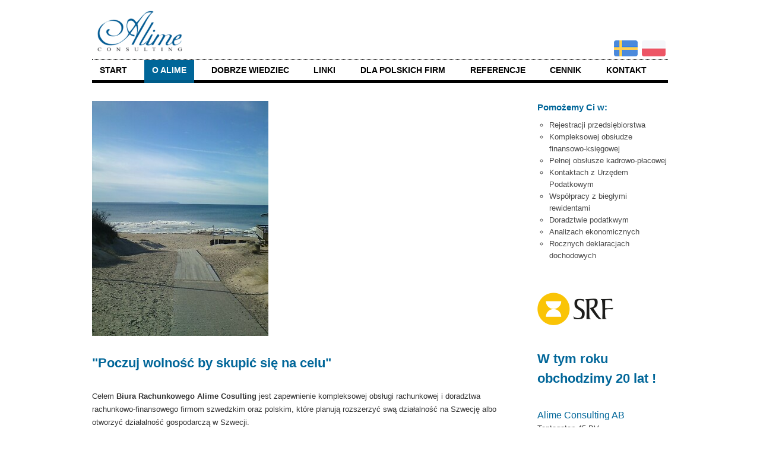

--- FILE ---
content_type: text/html; charset=utf-8
request_url: https://alime-po-polsku.se/o-alime
body_size: 3546
content:
<!DOCTYPE html>

<!-- paulirish.com/2008/conditional-stylesheets-vs-css-hacks-answer-neither/ -->
<!--[if IE 8]> <html class="no-js lt-ie9" lang="sv"> <![endif]-->
<!--[if gt IE 8]><!--> <html class="no-js" lang="sv"> <!--<![endif]-->

<head>
	<meta charset="utf-8" />

	<base href="https://alime-po-polsku.se/" />
	<title>O Alime - Alime Consulting AB ( strona po polsku)</title>
    
    
	

	<!-- Set the viewport width to device width for mobile -->
	<meta name="viewport" content="width=device-width, initial-scale=1.0" />

	<link href='http://fonts.googleapis.com/css?family=Open+Sans:400,600' rel='stylesheet' type='text/css'>
	<link href='http://fonts.googleapis.com/css?family=Bree+Serif' rel='stylesheet' type='text/css'>

	
		<link rel="stylesheet" type="text/css" media="only screen and (min-width: 600px)" href="/pages2/studio/snippets.css?page_id=94" />
	
	<!--[if lte IE 8]>
		<link rel="stylesheet" type="text/css" media="all" href="/pages2/studio/snippets.css?page_id=94" />
	<![endif]-->

	<!-- Included CSS Files -->
	<link rel="stylesheet" type="text/css" media="all" href="/themes/clean/public/styles/generated/app.css?t=rplnyx" />
	<link rel="stylesheet" type="text/css" media="all" href="/sass-generated/themes/clean/public/styles/sass/clean.css?t=rplnya" />

	<!-- UI Design mod -->
	<link rel="stylesheet" type="text/css" media="all" href="/accounts/12236/modules/design/system/published.css?t=rhdqa8" />

	<link rel="stylesheet" type="text/css" media="all" href="/sass-generated/modules/eventbooking/css/eventbooking.css?t=rplnya" />

	<script type="text/javascript" src="/themes/clean/public/js/foundation/modernizr.foundation.js?t=rplnyx"></script>

	<meta name="generator" content="Snowfire">

	
<link rel="stylesheet" type="text/css" media="all" href="/accounts/12236/modules/design/user/editor.css?t=rhdqa8" />
<meta name="generator" content="Snowfire" />

	
	

<script type="text/javascript" src="/js/obfuscate.js?t=rplnya"></script>
</head>
<body id="clean">
	
	<!-- ### -->
<a name="section94" class="sectionSeparator"></a>
<div id="wrapper" class="light"> <!-- ENDS in FOOTER -->

<header id="top">
	<div class="row">
		<div class="six z_columns" id="logo">
			<div class="inner">	<a href="/" class="image-logo design_studio_element">
		<img src="/accounts/12236/modules/design/system/header/logo.gif?t=1432797272" alt="Alime Consulting AB ( strona po polsku)" />
	</a>


</div>
		</div>
		<!--
		<div class="six z_columns" id="ads">
			
		</div>
		-->
	</div>
</header>

<!-- Nav -->
<div class="row" id="top-nav">
	<div class="z_twelve z_columns">
		<nav class="top-bar">
			<section>
				<ul class="left"><li ><a href="./">Start</a></li><li class="active activeRoot"><a href="o-alime">O Alime</a></li><li ><a href="dobrze-wiedziec">DOBRZE WIEDZIEC</a></li><li ><a href="linki">Linki</a></li><li ><a href="dla-polskich-firm">Dla polskich firm</a></li><li ><a href="referencje">Referencje</a></li><li ><a href="cennik">Cennik</a></li><li ><a href="kontakt">Kontakt</a></li></ul>
			</section>

		</nav>
	</div>
</div>


<!-- Content -->
<div class="row">

	<!-- Main column -->
	<div class="z_nine z_columns" id="main">

		<section>
			<div class="snippet_area snippet_area_main" data-snippetarea="main">
	<div class="one columns text one_text">
		<div class="column column0 text" data-snippet="203">
		<img src="https://classic-assets.snowfirehub.com/main/image/resize?file=accounts%2F12236%2Ffiles%2F100.jpg&t=rhdqa6&method=crop&crop%5Bx%5D=0&crop%5By%5D=0&crop%5Bwidth%5D=480&crop%5Bheight%5D=640&max_width=297" alt="" class="sf_image sf_image_left" />
	</div>
	</div>
	<div class="one columns text one_text">
		<div class="column column0 text" data-snippet="191">
		<h1><strong>"Poczuj wolność by skupić się na celu"</strong></h1>
	</div>
	</div>
	<div class="one columns text one_text">
		<div class="column column0 text" data-snippet="189">
		<p>Celem&nbsp;<strong>Biura Rachunkowego Alime Cosulting</strong>&nbsp;jest zapewnienie kompleksowej obsługi rachunkowej i doradztwa rachunkowo-finansowego firmom szwedzkim oraz polskim, kt&oacute;re planują rozszerzyć swą działalność na Szwecję albo otworzyć działalność gospodarczą w Szwecji.&nbsp;</p>
<p><strong>Alime Consulting&nbsp;</strong>pomoże Ci w:&nbsp;</p>
<ul>
<li>otrzymaniu F-skatt i wykazywaniu VAT (moms) w Szwecji,</li>
</ul>
<ul>
<li>dla firm polskich;rejestracja fili w Szwecji;</li>
</ul>
<ul>
<li>otworzenieu dzialalnosci gospodarczej w Szwecji;</li>
</ul>
<ul>
<li>prowadzeniu księgowości (firmy jednoosobowe, społki handlowe i akcyjne w Szwecji);</li>
</ul>
<ul>
<li>doradztwie podatkowym i deklarowaniu;</li>
</ul>
<ul>
<li>mozemy byc Twoim reprezentantem do Arbietsmilj&ouml;verket (Swedish Work Environment Authority).</li>
</ul>
<p>&nbsp;</p>
<p>&nbsp;</p>
<p>&nbsp;</p>
	</div>
	</div>
</div>

		</section>

	</div>

	<!-- Sidebar -->
	<div id="sidebar" class="z_three z_columns">
		<div class="snippet_area snippet_area_sidebar" data-snippetarea="sidebar">
	<div class="one columns text_synced one_text_synced">
		<div class="column column0 text_synced" data-snippet="186"><h3><strong>Pomożemy Ci w</strong>:</h3>
<ul>
<li><span style="line-height: 1.5em;">Rejestracji przedsiębiorstwa</span></li>
<li><span style="line-height: 1.5em;">Kompleksowej obsłudze finansowo-księgowej</span></li>
<li><span style="line-height: 1.5em;">Pełnej obsłusze kadrowo-płacowej</span></li>
<li><span style="line-height: 1.5em;">Kontaktach z Urzędem Podatkowym<br /></span></li>
<li>Wsp&oacute;łpracy z biegłymi rewidentami</li>
<li>Doradztwie podatkwym</li>
<li><span style="line-height: 1.5em;">Analizach ekonomicznych</span></li>
<li><span style="line-height: 1.5em;">Rocznych deklaracjach dochodowych<br /></span></li>
</ul></div>
	</div>
	<div class="one columns image_synced one_image_synced">
		<div class="column column0 image_synced" data-snippet="187"><img src="https://classic-assets.snowfirehub.com/accounts/12236/modules/pages2/images/component_image/sync_2870.png?t=rhdqa8.png" alt="" /></div>
	</div>
	<div class="one columns text_synced one_text_synced">
		<div class="column column0 text_synced" data-snippet="212"><h1><strong>W tym roku obchodzimy 20 lat !</strong></h1></div>
	</div>
	<div class="one columns text_synced one_text_synced">
		<div class="column column0 text_synced" data-snippet="200"><h2>Alime Consulting AB</h2>
<p>Tantogatan 45 BV<br />SE-118 42 Stockholm<br />Sweden</p>
<p>Mobile:&nbsp;+46 (0) 736-429 986<br /><span style="line-height: 1.5em;"><br /><br /></span></p></div>
	</div>
	<div class="one columns facebook_synced one_facebook_synced">
		<div class="column column0 facebook_synced" data-snippet="205">
		<div  class="facebook">
				<div class="type_like_button">
					<div id="fb-root"></div>
					<script>(function(d, s, id) {
					  var js, fjs = d.getElementsByTagName(s)[0];
					  if (d.getElementById(id)) return;
					  js = d.createElement(s); js.id = id;
					  js.src = "//connect.facebook.net/en_US/all.js#xfbml=1&appId=340235166060799";
					  fjs.parentNode.insertBefore(js, fjs);
					}(document, 'script', 'facebook-jssdk'));</script>

					<div class="fb-like" data-href="https://www.facebook.com/alimeconsulting.se" data-send="false" data-layout="button_count" data-width="220" data-show-faces="false"></div>
				</div>
			</div>
	</div>
	</div>
	<div class="one columns text_synced one_text_synced">
		<div class="column column0 text_synced" data-snippet="210"><h2><a href="https://www.facebook.com/Alime-Consulting-AB-612500772226433/">Facebook</a></h2></div>
	</div>
</div>

	</div>

</div>


<div class="row">

	<footer id="footer" class="clearfix">

		<div class="z_nine z_columns">

			<h4 class="heading">Navigation</h4>

			<nav>
				<ul><li ><a href="./">Start</a></li><li class="active activeRoot"><a href="o-alime">O Alime</a></li><li ><a href="dobrze-wiedziec">DOBRZE WIEDZIEC</a></li><li ><a href="linki">Linki</a></li><li ><a href="dla-polskich-firm">Dla polskich firm</a></li><li ><a href="referencje">Referencje</a></li><li ><a href="cennik">Cennik</a></li><li ><a href="kontakt">Kontakt</a></li></ul>
			</nav>

		</div>

		<div class="z_three z_columns">

			


			<div class="socallinks">
				<ul  class="sociallinks">
						<li>
							<a href="https://www.facebook.com/alimeconsulting.se">
								<img src="/themes/clean/public/images/ui/facebook_icon.png" alt="facebook">
							</a>
						</li>
					</ul>
			</div>

		</div>

		<div class="both"></div>

	</footer>

</div>

<div class="row">

	<div id="copyright">

		<div class="z_nine z_columns">

			<div id="partner-logo"></div>

		</div>

		<div class="z_three z_columns">

			
			<div id="powered_by"><a href="http://snowfire.net" target="_blank"><img src="/images/themes/powered_by.png" alt="Powered by Snowfire"></a></div>

		</div>

	</div>

</div>

</div> <!-- WRAPPER ENDS, starts in header -->
<!-- ### -->

	<!-- Included JS Files -->
	<script type="text/javascript" src="/themes/clean/public/js/foundation/jquery.js?t=rplnyx"></script>
	<script type="text/javascript" src="/themes/clean/public/js/foundation/jquery.foundation.reveal.js?t=rplnyx"></script>
	<script type="text/javascript" src="/themes/clean/public/js/foundation/jquery.foundation.topbar.js?t=rplnyx"></script>
	<script type="text/javascript" src="/themes/clean/public/js/foundation/jquery.placeholder.js?t=rplnyx"></script>

	<!-- Fancybox -->
	<link rel="stylesheet" type="text/css" media="all" href="/themes/clean/public/js/fancybox/jquery.fancybox.css?t=rplnyx" />
	<script type="text/javascript" src="/themes/clean/public/js/fancybox/jquery.fancybox.pack.js?t=rplnyx"></script>

	<!-- Flexslider -->
	<script type="text/javascript" src="/themes/clean/public/js/jquery.flexslider-min.js?t=rplnyx"></script>

	<!-- Selectboxit -->
	<script type="text/javascript" src="http://ajax.googleapis.com/ajax/libs/jqueryui/1.9.2/jquery-ui.min.js"></script>
	<script type="text/javascript" src="/themes/clean/public/js/selectboxit/jquery.selectBoxIt.js?t=rplnyx"></script>

	<!-- EB -->
	<link rel="stylesheet" type="text/css" media="all" href="/themes/clean/public/js/social_share/jquery.share.css?t=rplnyx" />
	<script type="text/javascript" src="/themes/clean/public/js/social_share/jquery.share.js?t=rplnyx"></script>

	<!-- App -->
	<script type="text/javascript" src="/themes/clean/public/js/foundation/app.js?t=rplnyx"></script>
  	<script type="text/javascript" src="/themes/clean/public/js/clean.js?t=rplnyx"></script>

  	
<script type="text/javascript">
var Cart = {"items":[],"products_sum":0,"products_sum_with_vat":0,"products_sum_without_vat":0,"tax_total":0,"total":0,"available_shipping":[],"shipping":null,"discounted_shipping_cost":null,"shipping_cost_discounted":false,"taxes":[],"display_price_with_vat":true,"sum_discount_saved":0,"discount":null,"discount_entered":null,"payment_provider_cost":0,"payment_provider_cost_without_tax":0,"region":{"id":"1","name":"Sweden","iso3166":"SE","currency":"SEK","group":"Europe","subgroup":"Northern Europe","is_origin":"1","eu":"0","rest_of_world":"0","deleted":"0"},"currency":{"symbol":"Skr","suffix":true,"name":"Swedish Krona","symbol_native":"kr","decimal_digits":2,"rounding":0,"code":"SEK","name_plural":"Swedish kronor"},"payment_provider_id":null,"decimals":2};
</script><script type="text/javascript" src="/js/obfuscate.js?t=rplnya"></script>
<script type="text/javascript" src="/js/handlebars-1.0.rc.1.min.js?t=rplnya"></script>
<script type="text/javascript" src="/js/accounting.min.js?t=rplnya"></script>
<script type="text/javascript" src="/.translated-files/sv_SE/public_html/modules/shop/js/shop.js?t=rplnz2"></script>
<script type="text/javascript" src="/.translated-files/sv_SE/public_html/modules/shop/js/cart.js?t=rplnz2"></script>
	
	

<script type="text/javascript" src="/accounts/12236/modules/pages2/user/editor.js?t=su5cs5"></script></body>
</html>


--- FILE ---
content_type: text/css; charset=utf-8
request_url: https://alime-po-polsku.se/pages2/studio/snippets.css?page_id=94
body_size: 178
content:


.snippet_area > .columns > .column.map_synced img,
.snippet_area > .columns > .column.map img {
	display: block;
}

.snippet_area > .columns {
	overflow: hidden;
}

.snippet_area > .columns > .column {
	position: relative;
	float: left;
	overflow: hidden;
	box-sizing: border-box;
	min-height: 1px;
}

	.snippet_area > .one.columns > .column {
		float: none;
	}
	
	.snippet_area > .columns > .column img,
	.snippet_area > .columns > .column iframe,
	.snippet_area > .columns > .column embed {
		max-width: 100%;
	}

	.snippet_area_main > .columns {
		margin-bottom: 4%;
	}
	
	.snippet_area_main > .columns > .column {
		margin-left: 4%;
	}
	
	.snippet_area_main > .columns > .column:first-child,
	.snippet_area_main > .columns > .column.first {
		margin-left: 0;
	}
	
	.snippet_area_main > .columns .sf_image_left {
		float: left;
		margin: 0 4% 0 0;
	}

	.snippet_area_main > .columns .sf_image_right {
		float: right;
		margin: 0 0 0 4%;
	}
	
			
		.snippet_area_main > .one.columns > .column {
			width: 100%;
		}
	
			
		.snippet_area_main > .two.columns > .column {
			width: 48%;
		}
	
			
		.snippet_area_main > .three.columns > .column {
			width: 30.666666666667%;
		}
	
			
		.snippet_area_main > .four.columns > .column {
			width: 22%;
		}
	
			
		.snippet_area_main > .five.columns > .column {
			width: 16.8%;
		}
	
			
		.snippet_area_main > .six.columns > .column {
			width: 13.333333333333%;
		}
	
		.snippet_area_sidebar > .columns {
		margin-bottom: 4%;
	}
	
	.snippet_area_sidebar > .columns > .column {
		margin-left: 4%;
	}
	
	.snippet_area_sidebar > .columns > .column:first-child,
	.snippet_area_sidebar > .columns > .column.first {
		margin-left: 0;
	}
	
	.snippet_area_sidebar > .columns .sf_image_left {
		float: left;
		margin: 0 4% 0 0;
	}

	.snippet_area_sidebar > .columns .sf_image_right {
		float: right;
		margin: 0 0 0 4%;
	}
	
			
		.snippet_area_sidebar > .one.columns > .column {
			width: 100%;
		}
	
			
		.snippet_area_sidebar > .two.columns > .column {
			width: 48%;
		}
	
			
		.snippet_area_sidebar > .three.columns > .column {
			width: 30.666666666667%;
		}
	
			
		.snippet_area_sidebar > .four.columns > .column {
			width: 22%;
		}
	
			
		.snippet_area_sidebar > .five.columns > .column {
			width: 16.8%;
		}
	
			
		.snippet_area_sidebar > .six.columns > .column {
			width: 13.333333333333%;
		}
	
	

--- FILE ---
content_type: text/css
request_url: https://alime-po-polsku.se/themes/clean/public/styles/generated/app.css?t=rplnyx
body_size: 22943
content:
@charset "UTF-8";
/* Requires: normalize.css */
/* Global Reset & Standards ---------------------- */
/* line 5, ../../../../Library/Ruby/Gems/1.8/gems/zurb-foundation-3.2.2/scss/foundation/common/_globals.scss */
*, *:before, *:after {
  -webkit-box-sizing: border-box;
  -moz-box-sizing: border-box;
  box-sizing: border-box;
}

/* line 6, ../../../../Library/Ruby/Gems/1.8/gems/zurb-foundation-3.2.2/scss/foundation/common/_globals.scss */
html {
  font-size: 62.5%;
}

/* line 7, ../../../../Library/Ruby/Gems/1.8/gems/zurb-foundation-3.2.2/scss/foundation/common/_globals.scss */
body {
  background: white;
  font-family: "Helvetica Neue", "Helvetica", Helvetica, Arial, sans-serif;
  font-weight: normal;
  font-style: normal;
  font-size: 14px;
  line-height: 1;
  color: #222222;
  position: relative;
  -webkit-font-smoothing: antialiased;
}

/* Links ---------------------- */
/* line 11, ../../../../Library/Ruby/Gems/1.8/gems/zurb-foundation-3.2.2/scss/foundation/common/_globals.scss */
a img {
  border: none;
}

/* line 12, ../../../../Library/Ruby/Gems/1.8/gems/zurb-foundation-3.2.2/scss/foundation/common/_globals.scss */
a {
  color: #2ba6cb;
  text-decoration: none;
  line-height: inherit;
}

/* line 13, ../../../../Library/Ruby/Gems/1.8/gems/zurb-foundation-3.2.2/scss/foundation/common/_globals.scss */
a:hover {
  color: #2795b6;
}

/* line 14, ../../../../Library/Ruby/Gems/1.8/gems/zurb-foundation-3.2.2/scss/foundation/common/_globals.scss */
a:focus {
  color: #2ba6cb;
  outline: none;
}

/* line 15, ../../../../Library/Ruby/Gems/1.8/gems/zurb-foundation-3.2.2/scss/foundation/common/_globals.scss */
p a, p a:visited {
  line-height: inherit;
}

/* Misc ---------------------- */
/* line 19, ../../../../Library/Ruby/Gems/1.8/gems/zurb-foundation-3.2.2/scss/foundation/common/_globals.scss */
.left {
  float: left;
}

/* line 20, ../../../../Library/Ruby/Gems/1.8/gems/zurb-foundation-3.2.2/scss/foundation/common/_globals.scss */
.right {
  float: right;
}

/* line 21, ../../../../Library/Ruby/Gems/1.8/gems/zurb-foundation-3.2.2/scss/foundation/common/_globals.scss */
.text-left {
  text-align: left;
}

/* line 22, ../../../../Library/Ruby/Gems/1.8/gems/zurb-foundation-3.2.2/scss/foundation/common/_globals.scss */
.text-right {
  text-align: right;
}

/* line 23, ../../../../Library/Ruby/Gems/1.8/gems/zurb-foundation-3.2.2/scss/foundation/common/_globals.scss */
.text-center {
  text-align: center;
}

/* line 24, ../../../../Library/Ruby/Gems/1.8/gems/zurb-foundation-3.2.2/scss/foundation/common/_globals.scss */
.hide {
  display: none !important;
}

/* line 25, ../../../../Library/Ruby/Gems/1.8/gems/zurb-foundation-3.2.2/scss/foundation/common/_globals.scss */
.highlight {
  background: #ffff99;
}

/* line 27, ../../../../Library/Ruby/Gems/1.8/gems/zurb-foundation-3.2.2/scss/foundation/common/_globals.scss */
#googlemap img, object, embed {
  max-width: none;
}

/* line 29, ../../../../Library/Ruby/Gems/1.8/gems/zurb-foundation-3.2.2/scss/foundation/common/_globals.scss */
#map_canvas embed {
  max-width: none;
}

/* line 30, ../../../../Library/Ruby/Gems/1.8/gems/zurb-foundation-3.2.2/scss/foundation/common/_globals.scss */
#map_canvas img {
  max-width: none;
}

/* line 31, ../../../../Library/Ruby/Gems/1.8/gems/zurb-foundation-3.2.2/scss/foundation/common/_globals.scss */
#map_canvas object {
  max-width: none;
}

/* Reset for strange margins by default on <figure> elements */
/* line 34, ../../../../Library/Ruby/Gems/1.8/gems/zurb-foundation-3.2.2/scss/foundation/common/_globals.scss */
figure {
  margin: 0;
}

/* Base Type Styles Using Modular Scale ---------------------- */
/* line 3, ../../../../Library/Ruby/Gems/1.8/gems/zurb-foundation-3.2.2/scss/foundation/common/_typography.scss */
body, div, dl, dt, dd, ul, ol, li, h1, h2, h3, h4, h5, h6, pre, form, p, blockquote, th, td {
  margin: 0;
  padding: 0;
  font-size: 14px;
  direction: ltr;
}

/* line 10, ../../../../Library/Ruby/Gems/1.8/gems/zurb-foundation-3.2.2/scss/foundation/common/_typography.scss */
p {
  font-family: inherit;
  font-weight: normal;
  font-size: 14px;
  line-height: 1.6;
  margin-bottom: 17px;
}
/* line 11, ../../../../Library/Ruby/Gems/1.8/gems/zurb-foundation-3.2.2/scss/foundation/common/_typography.scss */
p.lead {
  font-size: 17.5px;
  line-height: 1.6;
  margin-bottom: 17px;
}

/* line 13, ../../../../Library/Ruby/Gems/1.8/gems/zurb-foundation-3.2.2/scss/foundation/common/_typography.scss */
aside p {
  font-size: 13px;
  line-height: 1.35;
  font-style: italic;
}

/* line 15, ../../../../Library/Ruby/Gems/1.8/gems/zurb-foundation-3.2.2/scss/foundation/common/_typography.scss */
h1, h2, h3, h4, h5, h6 {
  font-family: "Helvetica Neue", "Helvetica", Helvetica, Arial, sans-serif;
  font-weight: bold;
  font-style: normal;
  color: #222222;
  text-rendering: optimizeLegibility;
  line-height: 1.1;
  margin-bottom: 14px;
  margin-top: 14px;
}
/* line 24, ../../../../Library/Ruby/Gems/1.8/gems/zurb-foundation-3.2.2/scss/foundation/common/_typography.scss */
h1 small, h2 small, h3 small, h4 small, h5 small, h6 small {
  font-size: 60%;
  color: #6f6f6f;
  line-height: 0;
}

/* line 27, ../../../../Library/Ruby/Gems/1.8/gems/zurb-foundation-3.2.2/scss/foundation/common/_typography.scss */
h1 {
  font-size: 44px;
}

/* line 28, ../../../../Library/Ruby/Gems/1.8/gems/zurb-foundation-3.2.2/scss/foundation/common/_typography.scss */
h2 {
  font-size: 37px;
}

/* line 29, ../../../../Library/Ruby/Gems/1.8/gems/zurb-foundation-3.2.2/scss/foundation/common/_typography.scss */
h3 {
  font-size: 27px;
}

/* line 30, ../../../../Library/Ruby/Gems/1.8/gems/zurb-foundation-3.2.2/scss/foundation/common/_typography.scss */
h4 {
  font-size: 23px;
}

/* line 31, ../../../../Library/Ruby/Gems/1.8/gems/zurb-foundation-3.2.2/scss/foundation/common/_typography.scss */
h5 {
  font-size: 17px;
}

/* line 32, ../../../../Library/Ruby/Gems/1.8/gems/zurb-foundation-3.2.2/scss/foundation/common/_typography.scss */
h6 {
  font-size: 14px;
}

/* line 34, ../../../../Library/Ruby/Gems/1.8/gems/zurb-foundation-3.2.2/scss/foundation/common/_typography.scss */
hr {
  border: solid #ddd;
  border-width: 1px 0 0;
  clear: both;
  margin: 22px 0 21px;
  height: 0;
}

/* line 36, ../../../../Library/Ruby/Gems/1.8/gems/zurb-foundation-3.2.2/scss/foundation/common/_typography.scss */
.subheader {
  line-height: 1.3;
  color: #6f6f6f;
  font-weight: 300;
  margin-bottom: 17px;
}

/* line 38, ../../../../Library/Ruby/Gems/1.8/gems/zurb-foundation-3.2.2/scss/foundation/common/_typography.scss */
em, i {
  font-style: italic;
  line-height: inherit;
}

/* line 39, ../../../../Library/Ruby/Gems/1.8/gems/zurb-foundation-3.2.2/scss/foundation/common/_typography.scss */
strong, b {
  font-weight: bold;
  line-height: inherit;
}

/* line 40, ../../../../Library/Ruby/Gems/1.8/gems/zurb-foundation-3.2.2/scss/foundation/common/_typography.scss */
small {
  font-size: 60%;
  line-height: inherit;
}

/* line 41, ../../../../Library/Ruby/Gems/1.8/gems/zurb-foundation-3.2.2/scss/foundation/common/_typography.scss */
code {
  font-weight: bold;
  background: #ffff99;
}

/* Lists ---------------------- */
/* line 44, ../../../../Library/Ruby/Gems/1.8/gems/zurb-foundation-3.2.2/scss/foundation/common/_typography.scss */
ul, ol, dl {
  font-size: 14px;
  line-height: 1.6;
  margin-bottom: 17px;
  list-style-position: outside;
}

/* line 47, ../../../../Library/Ruby/Gems/1.8/gems/zurb-foundation-3.2.2/scss/foundation/common/_typography.scss */
ul li ul, ul li ol {
  margin-left: 20px;
  margin-bottom: 0;
}
/* line 49, ../../../../Library/Ruby/Gems/1.8/gems/zurb-foundation-3.2.2/scss/foundation/common/_typography.scss */
ul.square, ul.circle, ul.disc {
  margin-left: 17px;
}
/* line 50, ../../../../Library/Ruby/Gems/1.8/gems/zurb-foundation-3.2.2/scss/foundation/common/_typography.scss */
ul.square {
  list-style-type: square;
}
/* line 51, ../../../../Library/Ruby/Gems/1.8/gems/zurb-foundation-3.2.2/scss/foundation/common/_typography.scss */
ul.square li ul {
  list-style: inherit;
}
/* line 53, ../../../../Library/Ruby/Gems/1.8/gems/zurb-foundation-3.2.2/scss/foundation/common/_typography.scss */
ul.circle {
  list-style-type: circle;
}
/* line 54, ../../../../Library/Ruby/Gems/1.8/gems/zurb-foundation-3.2.2/scss/foundation/common/_typography.scss */
ul.circle li ul {
  list-style: inherit;
}
/* line 56, ../../../../Library/Ruby/Gems/1.8/gems/zurb-foundation-3.2.2/scss/foundation/common/_typography.scss */
ul.disc {
  list-style-type: disc;
}
/* line 57, ../../../../Library/Ruby/Gems/1.8/gems/zurb-foundation-3.2.2/scss/foundation/common/_typography.scss */
ul.disc li ul {
  list-style: inherit;
}
/* line 59, ../../../../Library/Ruby/Gems/1.8/gems/zurb-foundation-3.2.2/scss/foundation/common/_typography.scss */
ul.no-bullet {
  list-style: none;
}
/* line 60, ../../../../Library/Ruby/Gems/1.8/gems/zurb-foundation-3.2.2/scss/foundation/common/_typography.scss */
ul.large li {
  line-height: 21px;
}

/* line 62, ../../../../Library/Ruby/Gems/1.8/gems/zurb-foundation-3.2.2/scss/foundation/common/_typography.scss */
ol {
  margin-left: 20px;
}
/* line 64, ../../../../Library/Ruby/Gems/1.8/gems/zurb-foundation-3.2.2/scss/foundation/common/_typography.scss */
ol li ul, ol li ol {
  margin-left: 20px;
  margin-bottom: 0;
}

/* Blockquotes ---------------------- */
/* line 69, ../../../../Library/Ruby/Gems/1.8/gems/zurb-foundation-3.2.2/scss/foundation/common/_typography.scss */
blockquote, blockquote p {
  line-height: 1.5;
  color: #6f6f6f;
}

/* line 70, ../../../../Library/Ruby/Gems/1.8/gems/zurb-foundation-3.2.2/scss/foundation/common/_typography.scss */
blockquote {
  margin: 0 0 17px;
  padding: 9px 20px 0 19px;
  border-left: 1px solid #ddd;
}
/* line 71, ../../../../Library/Ruby/Gems/1.8/gems/zurb-foundation-3.2.2/scss/foundation/common/_typography.scss */
blockquote cite {
  display: block;
  font-size: 13px;
  color: #555555;
}
/* line 72, ../../../../Library/Ruby/Gems/1.8/gems/zurb-foundation-3.2.2/scss/foundation/common/_typography.scss */
blockquote cite:before {
  content: "\2014 \0020";
}
/* line 73, ../../../../Library/Ruby/Gems/1.8/gems/zurb-foundation-3.2.2/scss/foundation/common/_typography.scss */
blockquote cite a, blockquote cite a:visited {
  color: #555555;
}

/* line 77, ../../../../Library/Ruby/Gems/1.8/gems/zurb-foundation-3.2.2/scss/foundation/common/_typography.scss */
abbr, acronym {
  text-transform: uppercase;
  font-size: 90%;
  color: #222222;
  border-bottom: 1px solid #ddd;
  cursor: help;
}

/* line 78, ../../../../Library/Ruby/Gems/1.8/gems/zurb-foundation-3.2.2/scss/foundation/common/_typography.scss */
abbr {
  text-transform: none;
}

/*
 * Print styles.
 *
 * Inlined to avoid required HTTP connection: www.phpied.com/delay-loading-your-print-css/
 * Credit to Paul Irish and HTML5 Boilerplate (html5boilerplate.com)
*/
/* line 86, ../../../../Library/Ruby/Gems/1.8/gems/zurb-foundation-3.2.2/scss/foundation/common/_typography.scss */
.print-only {
  display: none !important;
}

@media print {
  /* line 88, ../../../../Library/Ruby/Gems/1.8/gems/zurb-foundation-3.2.2/scss/foundation/common/_typography.scss */
  * {
    background: transparent !important;
    color: black !important;
    box-shadow: none !important;
    text-shadow: none !important;
    filter: none !important;
    -ms-filter: none !important;
  }

  /* Black prints faster: h5bp.com/s */
  /* line 89, ../../../../Library/Ruby/Gems/1.8/gems/zurb-foundation-3.2.2/scss/foundation/common/_typography.scss */
  a, a:visited {
    text-decoration: underline;
  }

  /* line 90, ../../../../Library/Ruby/Gems/1.8/gems/zurb-foundation-3.2.2/scss/foundation/common/_typography.scss */
  a[href]:after {
    content: " (" attr(href) ")";
  }

  /* line 91, ../../../../Library/Ruby/Gems/1.8/gems/zurb-foundation-3.2.2/scss/foundation/common/_typography.scss */
  abbr[title]:after {
    content: " (" attr(title) ")";
  }

  /* line 92, ../../../../Library/Ruby/Gems/1.8/gems/zurb-foundation-3.2.2/scss/foundation/common/_typography.scss */
  .ir a:after, a[href^="javascript:"]:after, a[href^="#"]:after {
    content: "";
  }

  /* Don't show links for images, or javascript/internal links */
  /* line 93, ../../../../Library/Ruby/Gems/1.8/gems/zurb-foundation-3.2.2/scss/foundation/common/_typography.scss */
  pre, blockquote {
    border: 1px solid #999;
    page-break-inside: avoid;
  }

  /* line 94, ../../../../Library/Ruby/Gems/1.8/gems/zurb-foundation-3.2.2/scss/foundation/common/_typography.scss */
  thead {
    display: table-header-group;
  }

  /* h5bp.com/t */
  /* line 95, ../../../../Library/Ruby/Gems/1.8/gems/zurb-foundation-3.2.2/scss/foundation/common/_typography.scss */
  tr, img {
    page-break-inside: avoid;
  }

  /* line 96, ../../../../Library/Ruby/Gems/1.8/gems/zurb-foundation-3.2.2/scss/foundation/common/_typography.scss */
  img {
    max-width: 100% !important;
  }

  @page {
    margin: 0.5cm;
}

  /* line 98, ../../../../Library/Ruby/Gems/1.8/gems/zurb-foundation-3.2.2/scss/foundation/common/_typography.scss */
  p, h2, h3 {
    orphans: 3;
    widows: 3;
  }

  /* line 99, ../../../../Library/Ruby/Gems/1.8/gems/zurb-foundation-3.2.2/scss/foundation/common/_typography.scss */
  h2, h3 {
    page-break-after: avoid;
  }

  /* line 100, ../../../../Library/Ruby/Gems/1.8/gems/zurb-foundation-3.2.2/scss/foundation/common/_typography.scss */
  .hide-on-print {
    display: none !important;
  }

  /* line 101, ../../../../Library/Ruby/Gems/1.8/gems/zurb-foundation-3.2.2/scss/foundation/common/_typography.scss */
  .print-only {
    display: block !important;
  }

  /* line 102, ../../../../Library/Ruby/Gems/1.8/gems/zurb-foundation-3.2.2/scss/foundation/common/_typography.scss */
  .hide-for-print {
    display: none !important;
  }

  /* line 103, ../../../../Library/Ruby/Gems/1.8/gems/zurb-foundation-3.2.2/scss/foundation/common/_typography.scss */
  .show-for-print {
    display: inherit !important;
  }
}
/* Requires
   globals.css */
/* Standard Forms ---------------------- */
/* line 6, ../../../../Library/Ruby/Gems/1.8/gems/zurb-foundation-3.2.2/scss/foundation/common/_forms.scss */
form {
  margin: 0 0 19.41641px;
}

/* line 8, ../../../../Library/Ruby/Gems/1.8/gems/zurb-foundation-3.2.2/scss/foundation/common/_forms.scss */
.row form .row {
  margin: 0 -6px;
}
/* line 10, ../../../../Library/Ruby/Gems/1.8/gems/zurb-foundation-3.2.2/scss/foundation/common/_forms.scss */
.row form .row .z_column, .row form .row .z_columns {
  padding: 0 6px;
}
/* line 12, ../../../../Library/Ruby/Gems/1.8/gems/zurb-foundation-3.2.2/scss/foundation/common/_forms.scss */
.row form .row.collapse {
  margin: 0;
}
/* line 13, ../../../../Library/Ruby/Gems/1.8/gems/zurb-foundation-3.2.2/scss/foundation/common/_forms.scss */
.row form .row.collapse .z_column, .row form .row.collapse .z_columns {
  padding: 0;
}

/* line 17, ../../../../Library/Ruby/Gems/1.8/gems/zurb-foundation-3.2.2/scss/foundation/common/_forms.scss */
label {
  font-size: 14px;
  color: #4d4d4d;
  cursor: pointer;
  display: block;
  font-weight: 500;
  margin-bottom: 3px;
}
/* line 19, ../../../../Library/Ruby/Gems/1.8/gems/zurb-foundation-3.2.2/scss/foundation/common/_forms.scss */
label.right {
  float: none;
  text-align: right;
}
/* line 20, ../../../../Library/Ruby/Gems/1.8/gems/zurb-foundation-3.2.2/scss/foundation/common/_forms.scss */
label.inline {
  line-height: 32px;
  margin: 0 0 12px 0;
}

/* line 23, ../../../../Library/Ruby/Gems/1.8/gems/zurb-foundation-3.2.2/scss/foundation/common/_forms.scss */
.prefix, .postfix {
  display: block;
  position: relative;
  z-index: 2;
  text-align: center;
  width: 100%;
  padding-top: 0;
  padding-bottom: 0;
  height: 32px;
  line-height: 31px;
}

/* line 24, ../../../../Library/Ruby/Gems/1.8/gems/zurb-foundation-3.2.2/scss/foundation/common/_forms.scss */
a.button.prefix, a.button.postfix {
  padding-left: 0;
  padding-right: 0;
  text-align: center;
}

/* line 25, ../../../../Library/Ruby/Gems/1.8/gems/zurb-foundation-3.2.2/scss/foundation/common/_forms.scss */
span.prefix, span.postfix {
  background: #f2f2f2;
  border: 1px solid #cccccc;
}

/* line 27, ../../../../Library/Ruby/Gems/1.8/gems/zurb-foundation-3.2.2/scss/foundation/common/_forms.scss */
.prefix {
  left: 2px;
  -moz-border-radius-topleft: 2px;
  -webkit-border-top-left-radius: 2px;
  border-top-left-radius: 2px;
  -moz-border-radius-bottomleft: 2px;
  -webkit-border-bottom-left-radius: 2px;
  border-bottom-left-radius: 2px;
  overflow: hidden;
}

/* line 28, ../../../../Library/Ruby/Gems/1.8/gems/zurb-foundation-3.2.2/scss/foundation/common/_forms.scss */
.postfix {
  right: 2px;
  -moz-border-radius-topright: 2px;
  -webkit-border-top-right-radius: 2px;
  border-top-right-radius: 2px;
  -moz-border-radius-bottomright: 2px;
  -webkit-border-bottom-right-radius: 2px;
  border-bottom-right-radius: 2px;
}

/* line 30, ../../../../Library/Ruby/Gems/1.8/gems/zurb-foundation-3.2.2/scss/foundation/common/_forms.scss */
input[type="text"], input[type="password"], input[type="date"], input[type="datetime"], input[type="email"], input[type="number"], input[type="search"], input[type="tel"], input[type="time"], input[type="url"], textarea {
  background-color: white;
  font-family: inherit;
  border: 1px solid #cccccc;
  -webkit-border-radius: 2px;
  -moz-border-radius: 2px;
  -ms-border-radius: 2px;
  -o-border-radius: 2px;
  border-radius: 2px;
  -webkit-box-shadow: inset 0 1px 2px rgba(0, 0, 0, 0.1);
  -moz-box-shadow: inset 0 1px 2px rgba(0, 0, 0, 0.1);
  box-shadow: inset 0 1px 2px rgba(0, 0, 0, 0.1);
  color: rgba(0, 0, 0, 0.75);
  display: block;
  font-size: 14px;
  margin: 0 0 12px 0;
  padding: 6px;
  height: 32px;
  width: 100%;
  -webkit-transition: all 0.15s linear;
  -moz-transition: all 0.15s linear;
  -o-transition: all 0.15s linear;
  transition: all 0.15s linear;
}
/* line 32, ../../../../Library/Ruby/Gems/1.8/gems/zurb-foundation-3.2.2/scss/foundation/common/_forms.scss */
input[type="text"].oversize, input[type="password"].oversize, input[type="date"].oversize, input[type="datetime"].oversize, input[type="email"].oversize, input[type="number"].oversize, input[type="search"].oversize, input[type="tel"].oversize, input[type="time"].oversize, input[type="url"].oversize, textarea.oversize {
  font-size: 17px;
  padding: 4px 6px;
}
/* line 34, ../../../../Library/Ruby/Gems/1.8/gems/zurb-foundation-3.2.2/scss/foundation/common/_forms.scss */
input[type="text"]:focus, input[type="password"]:focus, input[type="date"]:focus, input[type="datetime"]:focus, input[type="email"]:focus, input[type="number"]:focus, input[type="search"]:focus, input[type="tel"]:focus, input[type="time"]:focus, input[type="url"]:focus, textarea:focus {
  background: #fafafa;
  outline: none !important;
  border-color: #b3b3b3;
}
/* line 35, ../../../../Library/Ruby/Gems/1.8/gems/zurb-foundation-3.2.2/scss/foundation/common/_forms.scss */
input[type="text"][disabled], input[type="password"][disabled], input[type="date"][disabled], input[type="datetime"][disabled], input[type="email"][disabled], input[type="number"][disabled], input[type="search"][disabled], input[type="tel"][disabled], input[type="time"][disabled], input[type="url"][disabled], textarea[disabled] {
  background-color: #ddd;
}

/* line 38, ../../../../Library/Ruby/Gems/1.8/gems/zurb-foundation-3.2.2/scss/foundation/common/_forms.scss */
textarea {
  height: auto;
}

/* line 40, ../../../../Library/Ruby/Gems/1.8/gems/zurb-foundation-3.2.2/scss/foundation/common/_forms.scss */
select {
  width: 100%;
}

/* Fieldsets */
/* line 43, ../../../../Library/Ruby/Gems/1.8/gems/zurb-foundation-3.2.2/scss/foundation/common/_forms.scss */
fieldset {
  border: solid 1px #ddd;
  -webkit-border-radius: 3px;
  -moz-border-radius: 3px;
  -ms-border-radius: 3px;
  -o-border-radius: 3px;
  border-radius: 3px;
  padding: 12px 12px 0;
  margin: 18px 0;
}
/* line 45, ../../../../Library/Ruby/Gems/1.8/gems/zurb-foundation-3.2.2/scss/foundation/common/_forms.scss */
fieldset legend {
  font-weight: bold;
  background: white;
  padding: 0 3px;
  margin: 0;
  margin-left: -3px;
}

/* Errors */
/* line 49, ../../../../Library/Ruby/Gems/1.8/gems/zurb-foundation-3.2.2/scss/foundation/common/_forms.scss */
.error input, input.error, .error textarea, textarea.error {
  border-color: #c60f13;
  background-color: rgba(198, 15, 19, 0.1);
}

/* line 50, ../../../../Library/Ruby/Gems/1.8/gems/zurb-foundation-3.2.2/scss/foundation/common/_forms.scss */
.error label, label.error {
  color: #c60f13;
}

/* line 51, ../../../../Library/Ruby/Gems/1.8/gems/zurb-foundation-3.2.2/scss/foundation/common/_forms.scss */
.error small, small.error {
  display: block;
  padding: 6px 4px;
  margin-top: -13px;
  margin-bottom: 12px;
  background: #c60f13;
  color: #fff;
  font-size: 12px;
  font-weight: bold;
  -moz-border-radius-bottomleft: 2px;
  -webkit-border-bottom-left-radius: 2px;
  border-bottom-left-radius: 2px;
  -moz-border-radius-bottomright: 2px;
  -webkit-border-bottom-right-radius: 2px;
  border-bottom-right-radius: 2px;
}

/* line 53, ../../../../Library/Ruby/Gems/1.8/gems/zurb-foundation-3.2.2/scss/foundation/common/_forms.scss */
.error textarea:focus, textarea.error:focus {
  background: #fafafa;
  border-color: #b3b3b3;
}

/* Custom Forms ---------------------- */
/* line 57, ../../../../Library/Ruby/Gems/1.8/gems/zurb-foundation-3.2.2/scss/foundation/common/_forms.scss */
form.custom {
  /* Custom input, disabled */
}
/* line 59, ../../../../Library/Ruby/Gems/1.8/gems/zurb-foundation-3.2.2/scss/foundation/common/_forms.scss */
form.custom span.custom {
  display: inline-block;
  width: 16px;
  height: 16px;
  position: relative;
  top: 2px;
  border: solid 1px #cccccc;
  background: white;
}
/* line 61, ../../../../Library/Ruby/Gems/1.8/gems/zurb-foundation-3.2.2/scss/foundation/common/_forms.scss */
form.custom span.custom.radio {
  -webkit-border-radius: 100px;
  -moz-border-radius: 100px;
  -ms-border-radius: 100px;
  -o-border-radius: 100px;
  border-radius: 100px;
}
/* line 63, ../../../../Library/Ruby/Gems/1.8/gems/zurb-foundation-3.2.2/scss/foundation/common/_forms.scss */
form.custom span.custom.checkbox:before {
  content: "";
  display: block;
  line-height: 0.8;
  height: 14px;
  width: 14px;
  text-align: center;
  position: absolute;
  top: 0;
  left: 0;
  font-size: 14px;
  color: #fff;
}
/* line 66, ../../../../Library/Ruby/Gems/1.8/gems/zurb-foundation-3.2.2/scss/foundation/common/_forms.scss */
form.custom span.custom.radio.checked:before {
  content: "";
  display: block;
  width: 8px;
  height: 8px;
  -webkit-border-radius: 100px;
  -moz-border-radius: 100px;
  -ms-border-radius: 100px;
  -o-border-radius: 100px;
  border-radius: 100px;
  background: #222222;
  position: relative;
  top: 3px;
  left: 3px;
}
/* line 69, ../../../../Library/Ruby/Gems/1.8/gems/zurb-foundation-3.2.2/scss/foundation/common/_forms.scss */
form.custom span.custom.checkbox.checked:before {
  content: "\00d7";
  color: #222222;
}
/* line 72, ../../../../Library/Ruby/Gems/1.8/gems/zurb-foundation-3.2.2/scss/foundation/common/_forms.scss */
form.custom div.custom.dropdown {
  display: block;
  position: relative;
  width: auto;
  height: 28px;
  margin-bottom: 9px;
  margin-top: 2px;
}
/* line 74, ../../../../Library/Ruby/Gems/1.8/gems/zurb-foundation-3.2.2/scss/foundation/common/_forms.scss */
form.custom div.custom.dropdown ul {
  overflow-y: auto;
  max-height: 200px;
}
/* line 75, ../../../../Library/Ruby/Gems/1.8/gems/zurb-foundation-3.2.2/scss/foundation/common/_forms.scss */
form.custom div.custom.dropdown a.current {
  display: block;
  width: auto;
  line-height: 26px;
  min-height: 28px;
  padding: 0;
  padding-left: 6px;
  padding-right: 38px;
  border: solid 1px #dddddd;
  color: #141414;
  background-color: white;
  white-space: nowrap;
}
/* line 76, ../../../../Library/Ruby/Gems/1.8/gems/zurb-foundation-3.2.2/scss/foundation/common/_forms.scss */
form.custom div.custom.dropdown a.selector {
  position: absolute;
  width: 27px;
  height: 28px;
  display: block;
  right: 0;
  top: 0;
  border: solid 1px #dddddd;
}
/* line 77, ../../../../Library/Ruby/Gems/1.8/gems/zurb-foundation-3.2.2/scss/foundation/common/_forms.scss */
form.custom div.custom.dropdown a.selector:after {
  content: "";
  display: block;
  content: "";
  display: block;
  width: 0;
  height: 0;
  border: solid 5px;
  border-color: #aaaaaa transparent transparent transparent;
  position: absolute;
  left: 50%;
  top: 50%;
  margin-top: -2px;
  margin-left: -5px;
}
/* line 80, ../../../../Library/Ruby/Gems/1.8/gems/zurb-foundation-3.2.2/scss/foundation/common/_forms.scss */
form.custom div.custom.dropdown:hover a.selector:after, form.custom div.custom.dropdown.open a.selector:after {
  content: "";
  display: block;
  width: 0;
  height: 0;
  border: solid 5px;
  border-color: #222222 transparent transparent transparent;
}
/* line 83, ../../../../Library/Ruby/Gems/1.8/gems/zurb-foundation-3.2.2/scss/foundation/common/_forms.scss */
form.custom div.custom.dropdown.open ul {
  display: block;
  z-index: 10;
}
/* line 85, ../../../../Library/Ruby/Gems/1.8/gems/zurb-foundation-3.2.2/scss/foundation/common/_forms.scss */
form.custom div.custom.dropdown.small {
  width: 134px !important;
}
/* line 86, ../../../../Library/Ruby/Gems/1.8/gems/zurb-foundation-3.2.2/scss/foundation/common/_forms.scss */
form.custom div.custom.dropdown.medium {
  width: 254px !important;
}
/* line 87, ../../../../Library/Ruby/Gems/1.8/gems/zurb-foundation-3.2.2/scss/foundation/common/_forms.scss */
form.custom div.custom.dropdown.large {
  width: 434px !important;
}
/* line 88, ../../../../Library/Ruby/Gems/1.8/gems/zurb-foundation-3.2.2/scss/foundation/common/_forms.scss */
form.custom div.custom.dropdown.expand {
  width: 100% !important;
}
/* line 90, ../../../../Library/Ruby/Gems/1.8/gems/zurb-foundation-3.2.2/scss/foundation/common/_forms.scss */
form.custom div.custom.dropdown.open.small ul {
  width: 134px !important;
}
/* line 91, ../../../../Library/Ruby/Gems/1.8/gems/zurb-foundation-3.2.2/scss/foundation/common/_forms.scss */
form.custom div.custom.dropdown.open.medium ul {
  width: 254px !important;
}
/* line 92, ../../../../Library/Ruby/Gems/1.8/gems/zurb-foundation-3.2.2/scss/foundation/common/_forms.scss */
form.custom div.custom.dropdown.open.large ul {
  width: 434px !important;
}
/* line 93, ../../../../Library/Ruby/Gems/1.8/gems/zurb-foundation-3.2.2/scss/foundation/common/_forms.scss */
form.custom div.custom.dropdown.open.expand ul {
  width: 100% !important;
}
/* line 96, ../../../../Library/Ruby/Gems/1.8/gems/zurb-foundation-3.2.2/scss/foundation/common/_forms.scss */
form.custom div.custom.dropdown ul {
  position: absolute;
  width: auto;
  display: none;
  margin: 0;
  left: 0;
  top: 27px;
  margin: 0;
  padding: 0;
  background: white;
  background: rgba(255, 255, 255, 0.95);
  border: solid 1px #cccccc;
}
/* line 98, ../../../../Library/Ruby/Gems/1.8/gems/zurb-foundation-3.2.2/scss/foundation/common/_forms.scss */
form.custom div.custom.dropdown ul li {
  color: #555555;
  font-size: 13px;
  cursor: pointer;
  padding: 3px;
  padding-left: 6px;
  padding-right: 38px;
  min-height: 18px;
  line-height: 18px;
  margin: 0;
  white-space: nowrap;
  list-style: none;
}
/* line 99, ../../../../Library/Ruby/Gems/1.8/gems/zurb-foundation-3.2.2/scss/foundation/common/_forms.scss */
form.custom div.custom.dropdown ul li.selected {
  background: #cdebf5;
  color: black;
}
/* line 100, ../../../../Library/Ruby/Gems/1.8/gems/zurb-foundation-3.2.2/scss/foundation/common/_forms.scss */
form.custom div.custom.dropdown ul li.selected:after {
  content: "\2013";
  position: absolute;
  right: 10px;
}
/* line 102, ../../../../Library/Ruby/Gems/1.8/gems/zurb-foundation-3.2.2/scss/foundation/common/_forms.scss */
form.custom div.custom.dropdown ul li:hover {
  background-color: #cdebf5;
  color: black;
}
/* line 103, ../../../../Library/Ruby/Gems/1.8/gems/zurb-foundation-3.2.2/scss/foundation/common/_forms.scss */
form.custom div.custom.dropdown ul li:hover:after {
  content: "\2013";
  position: absolute;
  right: 10px;
  color: #a3dbec;
}
/* line 105, ../../../../Library/Ruby/Gems/1.8/gems/zurb-foundation-3.2.2/scss/foundation/common/_forms.scss */
form.custom div.custom.dropdown ul li.selected:hover {
  background: #cdebf5;
  cursor: default;
  color: black;
}
/* line 106, ../../../../Library/Ruby/Gems/1.8/gems/zurb-foundation-3.2.2/scss/foundation/common/_forms.scss */
form.custom div.custom.dropdown ul li.selected:hover:after {
  color: black;
}
/* line 108, ../../../../Library/Ruby/Gems/1.8/gems/zurb-foundation-3.2.2/scss/foundation/common/_forms.scss */
form.custom div.custom.dropdown ul.show {
  display: block;
}
/* line 112, ../../../../Library/Ruby/Gems/1.8/gems/zurb-foundation-3.2.2/scss/foundation/common/_forms.scss */
form.custom .custom.disabled {
  background-color: #dddddd;
}

/* Correct FF custom dropdown height */
@-moz-document url-prefix() {
  /* line 117, ../../../../Library/Ruby/Gems/1.8/gems/zurb-foundation-3.2.2/scss/foundation/common/_forms.scss */
  form.custom div.custom.dropdown a.selector {
    height: 30px;
  }
}

/* line 119, ../../../../Library/Ruby/Gems/1.8/gems/zurb-foundation-3.2.2/scss/foundation/common/_forms.scss */
.lt-ie9 form.custom div.custom.dropdown a.selector {
  height: 30px;
}

/* The Grid ---------------------- */
/* line 3, ../../../../Library/Ruby/Gems/1.8/gems/zurb-foundation-3.2.2/scss/foundation/components/_grid.scss */
.row {
  width: 1000px;
  max-width: 100%;
  min-width: 768px;
  margin: 0 auto;
}
/* line 4, ../../../../Library/Ruby/Gems/1.8/gems/zurb-foundation-3.2.2/scss/foundation/components/_grid.scss */
.row .row {
  width: auto;
  max-width: none;
  min-width: 0;
  margin: 0 -15px;
}
/* line 7, ../../../../Library/Ruby/Gems/1.8/gems/zurb-foundation-3.2.2/scss/foundation/components/_grid.scss */
.row.collapse .z_column, .row.collapse .z_columns {
  padding: 0;
}
/* line 9, ../../../../Library/Ruby/Gems/1.8/gems/zurb-foundation-3.2.2/scss/foundation/components/_grid.scss */
.row .row {
  width: auto;
  max-width: none;
  min-width: 0;
  margin: 0 -15px;
}
/* line 10, ../../../../Library/Ruby/Gems/1.8/gems/zurb-foundation-3.2.2/scss/foundation/components/_grid.scss */
.row .row.collapse {
  margin: 0;
}

/* line 14, ../../../../Library/Ruby/Gems/1.8/gems/zurb-foundation-3.2.2/scss/foundation/components/_grid.scss */
.z_column, .z_columns {
  float: left;
  min-height: 1px;
  padding: 0 15px;
  position: relative;
}
/* line 15, ../../../../Library/Ruby/Gems/1.8/gems/zurb-foundation-3.2.2/scss/foundation/components/_grid.scss */
.z_column.centered, .z_columns.centered {
  float: none;
  margin: 0 auto;
}

/* line 18, ../../../../Library/Ruby/Gems/1.8/gems/zurb-foundation-3.2.2/scss/foundation/components/_grid.scss */
[class*="z_column"] + [class*="z_column"]:last-child {
  float: right;
}

/* line 19, ../../../../Library/Ruby/Gems/1.8/gems/zurb-foundation-3.2.2/scss/foundation/components/_grid.scss */
[class*="z_column"] + [class*="z_column"].end {
  float: left;
}

/* line 23, ../../../../Library/Ruby/Gems/1.8/gems/zurb-foundation-3.2.2/scss/foundation/components/_grid.scss */
.z_one, .row .z_one {
  width: 8.33333%;
}

/* line 23, ../../../../Library/Ruby/Gems/1.8/gems/zurb-foundation-3.2.2/scss/foundation/components/_grid.scss */
.z_two, .row .z_two {
  width: 16.66667%;
}

/* line 23, ../../../../Library/Ruby/Gems/1.8/gems/zurb-foundation-3.2.2/scss/foundation/components/_grid.scss */
.z_three, .row .z_three {
  width: 25%;
}

/* line 23, ../../../../Library/Ruby/Gems/1.8/gems/zurb-foundation-3.2.2/scss/foundation/components/_grid.scss */
.z_four, .row .z_four {
  width: 33.33333%;
}

/* line 23, ../../../../Library/Ruby/Gems/1.8/gems/zurb-foundation-3.2.2/scss/foundation/components/_grid.scss */
.z_five, .row .z_five {
  width: 41.66667%;
}

/* line 23, ../../../../Library/Ruby/Gems/1.8/gems/zurb-foundation-3.2.2/scss/foundation/components/_grid.scss */
.z_six, .row .z_six {
  width: 50%;
}

/* line 23, ../../../../Library/Ruby/Gems/1.8/gems/zurb-foundation-3.2.2/scss/foundation/components/_grid.scss */
.z_seven, .row .z_seven {
  width: 58.33333%;
}

/* line 23, ../../../../Library/Ruby/Gems/1.8/gems/zurb-foundation-3.2.2/scss/foundation/components/_grid.scss */
.z_eight, .row .z_eight {
  width: 66.66667%;
}

/* line 23, ../../../../Library/Ruby/Gems/1.8/gems/zurb-foundation-3.2.2/scss/foundation/components/_grid.scss */
.z_nine, .row .z_nine {
  width: 75%;
}

/* line 23, ../../../../Library/Ruby/Gems/1.8/gems/zurb-foundation-3.2.2/scss/foundation/components/_grid.scss */
.z_ten, .row .z_ten {
  width: 83.33333%;
}

/* line 23, ../../../../Library/Ruby/Gems/1.8/gems/zurb-foundation-3.2.2/scss/foundation/components/_grid.scss */
.z_eleven, .row .z_eleven {
  width: 91.66667%;
}

/* line 23, ../../../../Library/Ruby/Gems/1.8/gems/zurb-foundation-3.2.2/scss/foundation/components/_grid.scss */
.z_twelve, .row .z_twelve {
  width: 100%;
}

/* line 36, ../../../../Library/Ruby/Gems/1.8/gems/zurb-foundation-3.2.2/scss/foundation/components/_grid.scss */
.row .offset-by-one {
  margin-left: 8.33333%;
}

/* line 36, ../../../../Library/Ruby/Gems/1.8/gems/zurb-foundation-3.2.2/scss/foundation/components/_grid.scss */
.row .offset-by-two {
  margin-left: 16.66667%;
}

/* line 36, ../../../../Library/Ruby/Gems/1.8/gems/zurb-foundation-3.2.2/scss/foundation/components/_grid.scss */
.row .offset-by-three {
  margin-left: 25%;
}

/* line 36, ../../../../Library/Ruby/Gems/1.8/gems/zurb-foundation-3.2.2/scss/foundation/components/_grid.scss */
.row .offset-by-four {
  margin-left: 33.33333%;
}

/* line 36, ../../../../Library/Ruby/Gems/1.8/gems/zurb-foundation-3.2.2/scss/foundation/components/_grid.scss */
.row .offset-by-five {
  margin-left: 41.66667%;
}

/* line 36, ../../../../Library/Ruby/Gems/1.8/gems/zurb-foundation-3.2.2/scss/foundation/components/_grid.scss */
.row .offset-by-six {
  margin-left: 50%;
}

/* line 36, ../../../../Library/Ruby/Gems/1.8/gems/zurb-foundation-3.2.2/scss/foundation/components/_grid.scss */
.row .offset-by-seven {
  margin-left: 58.33333%;
}

/* line 36, ../../../../Library/Ruby/Gems/1.8/gems/zurb-foundation-3.2.2/scss/foundation/components/_grid.scss */
.row .offset-by-eight {
  margin-left: 66.66667%;
}

/* line 36, ../../../../Library/Ruby/Gems/1.8/gems/zurb-foundation-3.2.2/scss/foundation/components/_grid.scss */
.row .offset-by-nine {
  margin-left: 75%;
}

/* line 36, ../../../../Library/Ruby/Gems/1.8/gems/zurb-foundation-3.2.2/scss/foundation/components/_grid.scss */
.row .offset-by-ten {
  margin-left: 83.33333%;
}

/* line 42, ../../../../Library/Ruby/Gems/1.8/gems/zurb-foundation-3.2.2/scss/foundation/components/_grid.scss */
.push-two {
  left: 16.66667%;
}

/* line 43, ../../../../Library/Ruby/Gems/1.8/gems/zurb-foundation-3.2.2/scss/foundation/components/_grid.scss */
.pull-two {
  right: 16.66667%;
}

/* line 42, ../../../../Library/Ruby/Gems/1.8/gems/zurb-foundation-3.2.2/scss/foundation/components/_grid.scss */
.push-three {
  left: 25%;
}

/* line 43, ../../../../Library/Ruby/Gems/1.8/gems/zurb-foundation-3.2.2/scss/foundation/components/_grid.scss */
.pull-three {
  right: 25%;
}

/* line 42, ../../../../Library/Ruby/Gems/1.8/gems/zurb-foundation-3.2.2/scss/foundation/components/_grid.scss */
.push-four {
  left: 33.33333%;
}

/* line 43, ../../../../Library/Ruby/Gems/1.8/gems/zurb-foundation-3.2.2/scss/foundation/components/_grid.scss */
.pull-four {
  right: 33.33333%;
}

/* line 42, ../../../../Library/Ruby/Gems/1.8/gems/zurb-foundation-3.2.2/scss/foundation/components/_grid.scss */
.push-five {
  left: 41.66667%;
}

/* line 43, ../../../../Library/Ruby/Gems/1.8/gems/zurb-foundation-3.2.2/scss/foundation/components/_grid.scss */
.pull-five {
  right: 41.66667%;
}

/* line 42, ../../../../Library/Ruby/Gems/1.8/gems/zurb-foundation-3.2.2/scss/foundation/components/_grid.scss */
.push-six {
  left: 50%;
}

/* line 43, ../../../../Library/Ruby/Gems/1.8/gems/zurb-foundation-3.2.2/scss/foundation/components/_grid.scss */
.pull-six {
  right: 50%;
}

/* line 42, ../../../../Library/Ruby/Gems/1.8/gems/zurb-foundation-3.2.2/scss/foundation/components/_grid.scss */
.push-seven {
  left: 58.33333%;
}

/* line 43, ../../../../Library/Ruby/Gems/1.8/gems/zurb-foundation-3.2.2/scss/foundation/components/_grid.scss */
.pull-seven {
  right: 58.33333%;
}

/* line 42, ../../../../Library/Ruby/Gems/1.8/gems/zurb-foundation-3.2.2/scss/foundation/components/_grid.scss */
.push-eight {
  left: 66.66667%;
}

/* line 43, ../../../../Library/Ruby/Gems/1.8/gems/zurb-foundation-3.2.2/scss/foundation/components/_grid.scss */
.pull-eight {
  right: 66.66667%;
}

/* line 42, ../../../../Library/Ruby/Gems/1.8/gems/zurb-foundation-3.2.2/scss/foundation/components/_grid.scss */
.push-nine {
  left: 75%;
}

/* line 43, ../../../../Library/Ruby/Gems/1.8/gems/zurb-foundation-3.2.2/scss/foundation/components/_grid.scss */
.pull-nine {
  right: 75%;
}

/* line 42, ../../../../Library/Ruby/Gems/1.8/gems/zurb-foundation-3.2.2/scss/foundation/components/_grid.scss */
.push-ten {
  left: 83.33333%;
}

/* line 43, ../../../../Library/Ruby/Gems/1.8/gems/zurb-foundation-3.2.2/scss/foundation/components/_grid.scss */
.pull-ten {
  right: 83.33333%;
}

/* line 46, ../../../../Library/Ruby/Gems/1.8/gems/zurb-foundation-3.2.2/scss/foundation/components/_grid.scss */
img, object, embed {
  max-width: 100%;
  height: auto;
}

/* line 47, ../../../../Library/Ruby/Gems/1.8/gems/zurb-foundation-3.2.2/scss/foundation/components/_grid.scss */
object, embed {
  height: 100%;
}

/* line 48, ../../../../Library/Ruby/Gems/1.8/gems/zurb-foundation-3.2.2/scss/foundation/components/_grid.scss */
img {
  -ms-interpolation-mode: bicubic;
}

/* line 49, ../../../../Library/Ruby/Gems/1.8/gems/zurb-foundation-3.2.2/scss/foundation/components/_grid.scss */
#map_canvas img, .map_canvas img {
  max-width: none!important;
}

/* Nicolas Gallagher's micro clearfix */
/* line 52, ../../../../Library/Ruby/Gems/1.8/gems/zurb-foundation-3.2.2/scss/foundation/components/_grid.scss */
.row {
  *zoom: 1;
}
/* line 4, ../../../../Library/Ruby/Gems/1.8/gems/zurb-foundation-3.2.2/scss/foundation/mixins/_clearfix.scss */
.row:before, .row:after {
  content: " ";
  display: table;
}
/* line 5, ../../../../Library/Ruby/Gems/1.8/gems/zurb-foundation-3.2.2/scss/foundation/mixins/_clearfix.scss */
.row:after {
  clear: both;
}

/* Block Grids ---------------------- */
/* These are 2-up, 3-up, 4-up and 5-up ULs, suited
for repeating blocks of content. Add 'mobile' to
them to switch them just like the layout grid
(one item per line) on phones

For IE7/8 compatibility block-grid items need to be
the same height. You can optionally uncomment the
lines below to support arbitrary height, but know
that IE7/8 do not support :nth-child.
-------------------------------------------------- */
/* line 67, ../../../../Library/Ruby/Gems/1.8/gems/zurb-foundation-3.2.2/scss/foundation/components/_grid.scss */
.block-grid {
  display: block;
  overflow: hidden;
  padding: 0;
}
/* line 69, ../../../../Library/Ruby/Gems/1.8/gems/zurb-foundation-3.2.2/scss/foundation/components/_grid.scss */
.block-grid > li {
  display: block;
  height: auto;
  float: left;
}
/* line 72, ../../../../Library/Ruby/Gems/1.8/gems/zurb-foundation-3.2.2/scss/foundation/components/_grid.scss */
.block-grid.z_one-up {
  margin: 0;
  margin: 0 -8px;
}
/* line 78, ../../../../Library/Ruby/Gems/1.8/gems/zurb-foundation-3.2.2/scss/foundation/components/_grid.scss */
.block-grid.z_one-up > li {
  width: 100%;
  padding: 0 0 15px;
  padding: 0 8px 8px;
}
/* line 72, ../../../../Library/Ruby/Gems/1.8/gems/zurb-foundation-3.2.2/scss/foundation/components/_grid.scss */
.block-grid.z_two-up {
  margin: 0 -15px;
  margin: 0 -8px;
}
/* line 78, ../../../../Library/Ruby/Gems/1.8/gems/zurb-foundation-3.2.2/scss/foundation/components/_grid.scss */
.block-grid.z_two-up > li {
  width: 50%;
  padding: 0 15px 15px;
  padding: 0 8px 8px;
}
/* line 85, ../../../../Library/Ruby/Gems/1.8/gems/zurb-foundation-3.2.2/scss/foundation/components/_grid.scss */
.block-grid.z_two-up > li:nth-child(2n+1) {
  clear: both;
}
/* line 72, ../../../../Library/Ruby/Gems/1.8/gems/zurb-foundation-3.2.2/scss/foundation/components/_grid.scss */
.block-grid.z_three-up {
  margin: 0 -12px;
  margin: 0 -8px;
}
/* line 78, ../../../../Library/Ruby/Gems/1.8/gems/zurb-foundation-3.2.2/scss/foundation/components/_grid.scss */
.block-grid.z_three-up > li {
  width: 33.33333%;
  padding: 0 12px 12px;
  padding: 0 8px 8px;
}
/* line 85, ../../../../Library/Ruby/Gems/1.8/gems/zurb-foundation-3.2.2/scss/foundation/components/_grid.scss */
.block-grid.z_three-up > li:nth-child(3n+1) {
  clear: both;
}
/* line 72, ../../../../Library/Ruby/Gems/1.8/gems/zurb-foundation-3.2.2/scss/foundation/components/_grid.scss */
.block-grid.z_four-up {
  margin: 0 -10px;
}
/* line 78, ../../../../Library/Ruby/Gems/1.8/gems/zurb-foundation-3.2.2/scss/foundation/components/_grid.scss */
.block-grid.z_four-up > li {
  width: 25%;
  padding: 0 10px 10px;
}
/* line 85, ../../../../Library/Ruby/Gems/1.8/gems/zurb-foundation-3.2.2/scss/foundation/components/_grid.scss */
.block-grid.z_four-up > li:nth-child(4n+1) {
  clear: both;
}
/* line 72, ../../../../Library/Ruby/Gems/1.8/gems/zurb-foundation-3.2.2/scss/foundation/components/_grid.scss */
.block-grid.z_five-up {
  margin: 0 -8px;
}
/* line 78, ../../../../Library/Ruby/Gems/1.8/gems/zurb-foundation-3.2.2/scss/foundation/components/_grid.scss */
.block-grid.z_five-up > li {
  width: 20%;
  padding: 0 8px 8px;
}
/* line 85, ../../../../Library/Ruby/Gems/1.8/gems/zurb-foundation-3.2.2/scss/foundation/components/_grid.scss */
.block-grid.z_five-up > li:nth-child(5n+1) {
  clear: both;
}
/* line 72, ../../../../Library/Ruby/Gems/1.8/gems/zurb-foundation-3.2.2/scss/foundation/components/_grid.scss */
.block-grid.z_six-up {
  margin: 0 -8px;
}
/* line 78, ../../../../Library/Ruby/Gems/1.8/gems/zurb-foundation-3.2.2/scss/foundation/components/_grid.scss */
.block-grid.z_six-up > li {
  width: 16.66667%;
  padding: 0 8px 8px;
}
/* line 85, ../../../../Library/Ruby/Gems/1.8/gems/zurb-foundation-3.2.2/scss/foundation/components/_grid.scss */
.block-grid.z_six-up > li:nth-child(6n+1) {
  clear: both;
}
/* line 72, ../../../../Library/Ruby/Gems/1.8/gems/zurb-foundation-3.2.2/scss/foundation/components/_grid.scss */
.block-grid.z_seven-up {
  margin: 0 -8px;
}
/* line 78, ../../../../Library/Ruby/Gems/1.8/gems/zurb-foundation-3.2.2/scss/foundation/components/_grid.scss */
.block-grid.z_seven-up > li {
  width: 14.28571%;
  padding: 0 8px 8px;
}
/* line 85, ../../../../Library/Ruby/Gems/1.8/gems/zurb-foundation-3.2.2/scss/foundation/components/_grid.scss */
.block-grid.z_seven-up > li:nth-child(7n+1) {
  clear: both;
}
/* line 72, ../../../../Library/Ruby/Gems/1.8/gems/zurb-foundation-3.2.2/scss/foundation/components/_grid.scss */
.block-grid.z_eight-up {
  margin: 0 -8px;
}
/* line 78, ../../../../Library/Ruby/Gems/1.8/gems/zurb-foundation-3.2.2/scss/foundation/components/_grid.scss */
.block-grid.z_eight-up > li {
  width: 12.5%;
  padding: 0 8px 8px;
}
/* line 85, ../../../../Library/Ruby/Gems/1.8/gems/zurb-foundation-3.2.2/scss/foundation/components/_grid.scss */
.block-grid.z_eight-up > li:nth-child(8n+1) {
  clear: both;
}
/* line 72, ../../../../Library/Ruby/Gems/1.8/gems/zurb-foundation-3.2.2/scss/foundation/components/_grid.scss */
.block-grid.z_nine-up {
  margin: 0 -8px;
}
/* line 78, ../../../../Library/Ruby/Gems/1.8/gems/zurb-foundation-3.2.2/scss/foundation/components/_grid.scss */
.block-grid.z_nine-up > li {
  width: 11.11111%;
  padding: 0 8px 8px;
}
/* line 85, ../../../../Library/Ruby/Gems/1.8/gems/zurb-foundation-3.2.2/scss/foundation/components/_grid.scss */
.block-grid.z_nine-up > li:nth-child(9n+1) {
  clear: both;
}
/* line 72, ../../../../Library/Ruby/Gems/1.8/gems/zurb-foundation-3.2.2/scss/foundation/components/_grid.scss */
.block-grid.z_ten-up {
  margin: 0 -8px;
}
/* line 78, ../../../../Library/Ruby/Gems/1.8/gems/zurb-foundation-3.2.2/scss/foundation/components/_grid.scss */
.block-grid.z_ten-up > li {
  width: 10%;
  padding: 0 8px 8px;
}
/* line 85, ../../../../Library/Ruby/Gems/1.8/gems/zurb-foundation-3.2.2/scss/foundation/components/_grid.scss */
.block-grid.z_ten-up > li:nth-child(10n+1) {
  clear: both;
}
/* line 72, ../../../../Library/Ruby/Gems/1.8/gems/zurb-foundation-3.2.2/scss/foundation/components/_grid.scss */
.block-grid.z_eleven-up {
  margin: 0 -8px;
}
/* line 78, ../../../../Library/Ruby/Gems/1.8/gems/zurb-foundation-3.2.2/scss/foundation/components/_grid.scss */
.block-grid.z_eleven-up > li {
  width: 9.09091%;
  padding: 0 8px 8px;
}
/* line 85, ../../../../Library/Ruby/Gems/1.8/gems/zurb-foundation-3.2.2/scss/foundation/components/_grid.scss */
.block-grid.z_eleven-up > li:nth-child(11n+1) {
  clear: both;
}
/* line 72, ../../../../Library/Ruby/Gems/1.8/gems/zurb-foundation-3.2.2/scss/foundation/components/_grid.scss */
.block-grid.z_twelve-up {
  margin: 0 -8px;
}
/* line 78, ../../../../Library/Ruby/Gems/1.8/gems/zurb-foundation-3.2.2/scss/foundation/components/_grid.scss */
.block-grid.z_twelve-up > li {
  width: 8.33333%;
  padding: 0 8px 8px;
}
/* line 85, ../../../../Library/Ruby/Gems/1.8/gems/zurb-foundation-3.2.2/scss/foundation/components/_grid.scss */
.block-grid.z_twelve-up > li:nth-child(12n+1) {
  clear: both;
}

/* Normal Buttons ---------------------- */
/* line 3, ../../../../Library/Ruby/Gems/1.8/gems/zurb-foundation-3.2.2/scss/foundation/components/modules/_buttons.scss */
.button {
  width: auto;
  background: #2ba6cb;
  border: 1px solid #1e728c;
  -webkit-box-shadow: 0 1px 0 rgba(255, 255, 255, 0.5) inset;
  -moz-box-shadow: 0 1px 0 rgba(255, 255, 255, 0.5) inset;
  box-shadow: 0 1px 0 rgba(255, 255, 255, 0.5) inset;
  color: white;
  cursor: pointer;
  display: inline-block;
  font-family: inherit;
  font-size: 14px;
  font-weight: bold;
  line-height: 1;
  margin: 0;
  outline: none;
  padding: 10px 20px 11px;
  position: relative;
  text-align: center;
  text-decoration: none;
  -webkit-transition: background-color 0.15s ease-in-out;
  -moz-transition: background-color 0.15s ease-in-out;
  -o-transition: background-color 0.15s ease-in-out;
  transition: background-color 0.15s ease-in-out;
  /* Hovers */
  /* Sizes */
  /* Colors */
  /* Radii */
  /* Layout */
  /* Disabled ---------- */
}
/* line 6, ../../../../Library/Ruby/Gems/1.8/gems/zurb-foundation-3.2.2/scss/foundation/components/modules/_buttons.scss */
.button:hover {
  color: white;
  background-color: #2284a1;
}
/* line 7, ../../../../Library/Ruby/Gems/1.8/gems/zurb-foundation-3.2.2/scss/foundation/components/modules/_buttons.scss */
.button:active {
  -webkit-box-shadow: 0 1px 0 rgba(0, 0, 0, 0.2) inset;
  -moz-box-shadow: 0 1px 0 rgba(0, 0, 0, 0.2) inset;
  box-shadow: 0 1px 0 rgba(0, 0, 0, 0.2) inset;
}
/* line 8, ../../../../Library/Ruby/Gems/1.8/gems/zurb-foundation-3.2.2/scss/foundation/components/modules/_buttons.scss */
.button:focus {
  -webkit-box-shadow: 0 0 4px #2ba6cb, 0 1px 0 rgba(255, 255, 255, 0.5) inset;
  -moz-box-shadow: 0 0 4px #2ba6cb, 0 1px 0 rgba(255, 255, 255, 0.5) inset;
  box-shadow: 0 0 4px #2ba6cb, 0 1px 0 rgba(255, 255, 255, 0.5) inset;
  color: white;
}
/* line 11, ../../../../Library/Ruby/Gems/1.8/gems/zurb-foundation-3.2.2/scss/foundation/components/modules/_buttons.scss */
.button.large {
  font-size: 17px;
  padding: 15px 30px 16px;
}
/* line 12, ../../../../Library/Ruby/Gems/1.8/gems/zurb-foundation-3.2.2/scss/foundation/components/modules/_buttons.scss */
.button.medium {
  font-size: 14px;
}
/* line 13, ../../../../Library/Ruby/Gems/1.8/gems/zurb-foundation-3.2.2/scss/foundation/components/modules/_buttons.scss */
.button.small {
  font-size: 11px;
  padding: 7px 14px 8px;
}
/* line 14, ../../../../Library/Ruby/Gems/1.8/gems/zurb-foundation-3.2.2/scss/foundation/components/modules/_buttons.scss */
.button.tiny {
  font-size: 10px;
  padding: 5px 10px 6px;
}
/* line 15, ../../../../Library/Ruby/Gems/1.8/gems/zurb-foundation-3.2.2/scss/foundation/components/modules/_buttons.scss */
.button.expand {
  width: 100%;
  text-align: center;
}
/* line 18, ../../../../Library/Ruby/Gems/1.8/gems/zurb-foundation-3.2.2/scss/foundation/components/modules/_buttons.scss */
.button.primary {
  background-color: #2ba6cb;
  border: 1px solid #1e728c;
}
/* line 19, ../../../../Library/Ruby/Gems/1.8/gems/zurb-foundation-3.2.2/scss/foundation/components/modules/_buttons.scss */
.button.primary:hover {
  background-color: #2284a1;
}
/* line 20, ../../../../Library/Ruby/Gems/1.8/gems/zurb-foundation-3.2.2/scss/foundation/components/modules/_buttons.scss */
.button.primary:focus {
  -webkit-box-shadow: 0 0 4px #2ba6cb, 0 1px 0 rgba(255, 255, 255, 0.5) inset;
  -moz-box-shadow: 0 0 4px #2ba6cb, 0 1px 0 rgba(255, 255, 255, 0.5) inset;
  box-shadow: 0 0 4px #2ba6cb, 0 1px 0 rgba(255, 255, 255, 0.5) inset;
}
/* line 22, ../../../../Library/Ruby/Gems/1.8/gems/zurb-foundation-3.2.2/scss/foundation/components/modules/_buttons.scss */
.button.success {
  background-color: #5da423;
  border: 1px solid #396516;
}
/* line 23, ../../../../Library/Ruby/Gems/1.8/gems/zurb-foundation-3.2.2/scss/foundation/components/modules/_buttons.scss */
.button.success:hover {
  background-color: #457a1a;
}
/* line 24, ../../../../Library/Ruby/Gems/1.8/gems/zurb-foundation-3.2.2/scss/foundation/components/modules/_buttons.scss */
.button.success:focus {
  -webkit-box-shadow: 0 0 5px #5da423, 0 1px 0 rgba(255, 255, 255, 0.5) inset;
  -moz-box-shadow: 0 0 5px #5da423, 0 1px 0 rgba(255, 255, 255, 0.5) inset;
  box-shadow: 0 0 5px #5da423, 0 1px 0 rgba(255, 255, 255, 0.5) inset;
}
/* line 26, ../../../../Library/Ruby/Gems/1.8/gems/zurb-foundation-3.2.2/scss/foundation/components/modules/_buttons.scss */
.button.alert {
  background-color: #c60f13;
  border: 1px solid #7f0a0c;
}
/* line 27, ../../../../Library/Ruby/Gems/1.8/gems/zurb-foundation-3.2.2/scss/foundation/components/modules/_buttons.scss */
.button.alert:hover {
  background-color: #970b0e;
}
/* line 28, ../../../../Library/Ruby/Gems/1.8/gems/zurb-foundation-3.2.2/scss/foundation/components/modules/_buttons.scss */
.button.alert:focus {
  -webkit-box-shadow: 0 0 4px #c60f13, 0 1px 0 rgba(255, 255, 255, 0.5) inset;
  -moz-box-shadow: 0 0 4px #c60f13, 0 1px 0 rgba(255, 255, 255, 0.5) inset;
  box-shadow: 0 0 4px #c60f13, 0 1px 0 rgba(255, 255, 255, 0.5) inset;
}
/* line 30, ../../../../Library/Ruby/Gems/1.8/gems/zurb-foundation-3.2.2/scss/foundation/components/modules/_buttons.scss */
.button.secondary {
  background-color: #e9e9e9;
  color: #1d1d1d;
  border: 1px solid #c3c3c3;
}
/* line 31, ../../../../Library/Ruby/Gems/1.8/gems/zurb-foundation-3.2.2/scss/foundation/components/modules/_buttons.scss */
.button.secondary:hover {
  background-color: #d0d0d0;
}
/* line 32, ../../../../Library/Ruby/Gems/1.8/gems/zurb-foundation-3.2.2/scss/foundation/components/modules/_buttons.scss */
.button.secondary:focus {
  -webkit-box-shadow: 0 0 5px #e9e9e9, 0 1px 0 rgba(255, 255, 255, 0.5) inset;
  -moz-box-shadow: 0 0 5px #e9e9e9, 0 1px 0 rgba(255, 255, 255, 0.5) inset;
  box-shadow: 0 0 5px #e9e9e9, 0 1px 0 rgba(255, 255, 255, 0.5) inset;
}
/* line 36, ../../../../Library/Ruby/Gems/1.8/gems/zurb-foundation-3.2.2/scss/foundation/components/modules/_buttons.scss */
.button.radius {
  -webkit-border-radius: 3px;
  -moz-border-radius: 3px;
  -ms-border-radius: 3px;
  -o-border-radius: 3px;
  border-radius: 3px;
}
/* line 37, ../../../../Library/Ruby/Gems/1.8/gems/zurb-foundation-3.2.2/scss/foundation/components/modules/_buttons.scss */
.button.round {
  -webkit-border-radius: 1000px;
  -moz-border-radius: 1000px;
  -ms-border-radius: 1000px;
  -o-border-radius: 1000px;
  border-radius: 1000px;
}
/* line 40, ../../../../Library/Ruby/Gems/1.8/gems/zurb-foundation-3.2.2/scss/foundation/components/modules/_buttons.scss */
.button.full-width {
  width: 100%;
  text-align: center;
  padding-left: 0px !important;
  padding-right: 0px !important;
}
/* line 41, ../../../../Library/Ruby/Gems/1.8/gems/zurb-foundation-3.2.2/scss/foundation/components/modules/_buttons.scss */
.button.left-align {
  text-align: left;
  text-indent: 12px;
}
/* line 44, ../../../../Library/Ruby/Gems/1.8/gems/zurb-foundation-3.2.2/scss/foundation/components/modules/_buttons.scss */
.button.disabled, .button[disabled] {
  opacity: 0.6;
  cursor: default;
  background: #2ba6cb;
  -webkit-box-shadow: none;
  -moz-box-shadow: none;
  box-shadow: none;
}
/* line 45, ../../../../Library/Ruby/Gems/1.8/gems/zurb-foundation-3.2.2/scss/foundation/components/modules/_buttons.scss */
.button.disabled :hover, .button[disabled] :hover {
  background: #2ba6cb;
}
/* line 47, ../../../../Library/Ruby/Gems/1.8/gems/zurb-foundation-3.2.2/scss/foundation/components/modules/_buttons.scss */
.button.disabled.success, .button[disabled].success {
  background-color: #5da423;
}
/* line 48, ../../../../Library/Ruby/Gems/1.8/gems/zurb-foundation-3.2.2/scss/foundation/components/modules/_buttons.scss */
.button.disabled.success:hover, .button[disabled].success:hover {
  background-color: #5da423;
}
/* line 50, ../../../../Library/Ruby/Gems/1.8/gems/zurb-foundation-3.2.2/scss/foundation/components/modules/_buttons.scss */
.button.disabled.alert, .button[disabled].alert {
  background-color: #c60f13;
}
/* line 51, ../../../../Library/Ruby/Gems/1.8/gems/zurb-foundation-3.2.2/scss/foundation/components/modules/_buttons.scss */
.button.disabled.alert:hover, .button[disabled].alert:hover {
  background-color: #c60f13;
}
/* line 53, ../../../../Library/Ruby/Gems/1.8/gems/zurb-foundation-3.2.2/scss/foundation/components/modules/_buttons.scss */
.button.disabled.secondary, .button[disabled].secondary {
  background-color: #e9e9e9;
}
/* line 54, ../../../../Library/Ruby/Gems/1.8/gems/zurb-foundation-3.2.2/scss/foundation/components/modules/_buttons.scss */
.button.disabled.secondary:hover, .button[disabled].secondary:hover {
  background-color: #e9e9e9;
}

/* Don't use native buttons on iOS */
/* line 60, ../../../../Library/Ruby/Gems/1.8/gems/zurb-foundation-3.2.2/scss/foundation/components/modules/_buttons.scss */
input[type=submit].button, button.button {
  -webkit-appearance: none;
}

/* Correct FF button padding */
@-moz-document url-prefix() {
  /* line 64, ../../../../Library/Ruby/Gems/1.8/gems/zurb-foundation-3.2.2/scss/foundation/components/modules/_buttons.scss */
  button::-moz-focus-inner, input[type="reset"]::-moz-focus-inner, input[type="button"]::-moz-focus-inner, input[type="submit"]::-moz-focus-inner, input[type="file"] > input[type="button"]::-moz-focus-inner {
    border: none;
    padding: 0;
  }

  /* line 65, ../../../../Library/Ruby/Gems/1.8/gems/zurb-foundation-3.2.2/scss/foundation/components/modules/_buttons.scss */
  input[type="submit"].tiny.button {
    padding: 3px 10px 4px;
  }

  /* line 66, ../../../../Library/Ruby/Gems/1.8/gems/zurb-foundation-3.2.2/scss/foundation/components/modules/_buttons.scss */
  input[type="submit"].small.button {
    padding: 5px 14px 6px;
  }

  /* line 67, ../../../../Library/Ruby/Gems/1.8/gems/zurb-foundation-3.2.2/scss/foundation/components/modules/_buttons.scss */
  input[type="submit"].button, input[type=submit].medium.button {
    padding: 8px 20px 9px;
  }

  /* line 68, ../../../../Library/Ruby/Gems/1.8/gems/zurb-foundation-3.2.2/scss/foundation/components/modules/_buttons.scss */
  input[type="submit"].large.button {
    padding: 13px 30px 14px;
  }
}

/* Buttons with Dropdowns ---------------------- */
/* line 73, ../../../../Library/Ruby/Gems/1.8/gems/zurb-foundation-3.2.2/scss/foundation/components/modules/_buttons.scss */
.button.dropdown {
  position: relative;
  padding-right: 44px;
  /* Sizes */
  /* Triangles */
  /* Flyout List */
  /* Split Dropdown Buttons */
}
/* line 76, ../../../../Library/Ruby/Gems/1.8/gems/zurb-foundation-3.2.2/scss/foundation/components/modules/_buttons.scss */
.button.dropdown.large {
  padding-right: 60px;
}
/* line 77, ../../../../Library/Ruby/Gems/1.8/gems/zurb-foundation-3.2.2/scss/foundation/components/modules/_buttons.scss */
.button.dropdown.small {
  padding-right: 28px;
}
/* line 78, ../../../../Library/Ruby/Gems/1.8/gems/zurb-foundation-3.2.2/scss/foundation/components/modules/_buttons.scss */
.button.dropdown.tiny {
  padding-right: 20px;
}
/* line 81, ../../../../Library/Ruby/Gems/1.8/gems/zurb-foundation-3.2.2/scss/foundation/components/modules/_buttons.scss */
.button.dropdown:after {
  content: "";
  display: block;
  width: 0;
  height: 0;
  border: solid 6px;
  border-color: white transparent transparent transparent;
  position: absolute;
  top: 50%;
  right: 20px;
  margin-top: -2px;
}
/* line 82, ../../../../Library/Ruby/Gems/1.8/gems/zurb-foundation-3.2.2/scss/foundation/components/modules/_buttons.scss */
.button.dropdown.large:after {
  content: "";
  display: block;
  width: 0;
  height: 0;
  border: solid 7px;
  border-color: white transparent transparent transparent;
  margin-top: -3px;
  right: 30px;
}
/* line 83, ../../../../Library/Ruby/Gems/1.8/gems/zurb-foundation-3.2.2/scss/foundation/components/modules/_buttons.scss */
.button.dropdown.small:after {
  content: "";
  display: block;
  width: 0;
  height: 0;
  border: solid 5px;
  border-color: white transparent transparent transparent;
  margin-top: -2px;
  right: 14px;
}
/* line 84, ../../../../Library/Ruby/Gems/1.8/gems/zurb-foundation-3.2.2/scss/foundation/components/modules/_buttons.scss */
.button.dropdown.tiny:after {
  content: "";
  display: block;
  width: 0;
  height: 0;
  border: solid 4px;
  border-color: white transparent transparent transparent;
  margin-top: -1px;
  right: 10px;
}
/* line 87, ../../../../Library/Ruby/Gems/1.8/gems/zurb-foundation-3.2.2/scss/foundation/components/modules/_buttons.scss */
.button.dropdown > ul {
  -webkit-box-sizing: content-box;
  -moz-box-sizing: content-box;
  box-sizing: content-box;
  display: none;
  position: absolute;
  left: -1px;
  background: #fff;
  background: rgba(255, 255, 255, 0.95);
  list-style: none;
  margin: 0;
  padding: 0;
  border: 1px solid #cccccc;
  border-top: none;
  min-width: 100%;
  z-index: 40;
}
/* line 89, ../../../../Library/Ruby/Gems/1.8/gems/zurb-foundation-3.2.2/scss/foundation/components/modules/_buttons.scss */
.button.dropdown > ul li {
  width: 100%;
  cursor: pointer;
  padding: 0;
  min-height: 18px;
  line-height: 18px;
  margin: 0;
  white-space: nowrap;
  list-style: none;
}
/* line 90, ../../../../Library/Ruby/Gems/1.8/gems/zurb-foundation-3.2.2/scss/foundation/components/modules/_buttons.scss */
.button.dropdown > ul li a {
  display: block;
  color: #555;
  font-size: 13px;
  font-weight: normal;
  padding: 6px 14px;
  text-align: left;
}
/* line 91, ../../../../Library/Ruby/Gems/1.8/gems/zurb-foundation-3.2.2/scss/foundation/components/modules/_buttons.scss */
.button.dropdown > ul li:hover {
  background-color: #e3f4f9;
  color: #222;
}
/* line 92, ../../../../Library/Ruby/Gems/1.8/gems/zurb-foundation-3.2.2/scss/foundation/components/modules/_buttons.scss */
.button.dropdown > ul li.divider {
  min-height: 0;
  padding: 0;
  height: 1px;
  margin: 4px 0;
  background: #ededed;
}
/* line 96, ../../../../Library/Ruby/Gems/1.8/gems/zurb-foundation-3.2.2/scss/foundation/components/modules/_buttons.scss */
.button.dropdown.up > ul {
  border-top: 1px solid #cccccc;
  border-bottom: none;
}
/* line 98, ../../../../Library/Ruby/Gems/1.8/gems/zurb-foundation-3.2.2/scss/foundation/components/modules/_buttons.scss */
.button.dropdown ul.no-hover.show-dropdown {
  display: block !important;
}
/* line 100, ../../../../Library/Ruby/Gems/1.8/gems/zurb-foundation-3.2.2/scss/foundation/components/modules/_buttons.scss */
.button.dropdown:hover > ul.no-hover {
  display: none;
}
/* line 106, ../../../../Library/Ruby/Gems/1.8/gems/zurb-foundation-3.2.2/scss/foundation/components/modules/_buttons.scss */
.button.dropdown.split {
  padding: 0;
  position: relative;
  /* Sizes */
  /* Triangle Spans */
  /* Colors */
}
/* line 108, ../../../../Library/Ruby/Gems/1.8/gems/zurb-foundation-3.2.2/scss/foundation/components/modules/_buttons.scss */
.button.dropdown.split:after {
  display: none;
}
/* line 109, ../../../../Library/Ruby/Gems/1.8/gems/zurb-foundation-3.2.2/scss/foundation/components/modules/_buttons.scss */
.button.dropdown.split:hover {
  background-color: #2ba6cb;
}
/* line 110, ../../../../Library/Ruby/Gems/1.8/gems/zurb-foundation-3.2.2/scss/foundation/components/modules/_buttons.scss */
.button.dropdown.split.alert:hover {
  background-color: #c60f13;
}
/* line 111, ../../../../Library/Ruby/Gems/1.8/gems/zurb-foundation-3.2.2/scss/foundation/components/modules/_buttons.scss */
.button.dropdown.split.success:hover {
  background-color: #5da423;
}
/* line 112, ../../../../Library/Ruby/Gems/1.8/gems/zurb-foundation-3.2.2/scss/foundation/components/modules/_buttons.scss */
.button.dropdown.split.secondary:hover {
  background-color: #e9e9e9;
}
/* line 115, ../../../../Library/Ruby/Gems/1.8/gems/zurb-foundation-3.2.2/scss/foundation/components/modules/_buttons.scss */
.button.dropdown.split > a {
  color: white;
  display: block;
  padding: 10px 50px 11px 20px;
  padding-left: 20px;
  padding-right: 50px;
  -webkit-transition: background-color 0.15s ease-in-out;
  -moz-transition: background-color 0.15s ease-in-out;
  -o-transition: background-color 0.15s ease-in-out;
  transition: background-color 0.15s ease-in-out;
}
/* line 116, ../../../../Library/Ruby/Gems/1.8/gems/zurb-foundation-3.2.2/scss/foundation/components/modules/_buttons.scss */
.button.dropdown.split > a:hover {
  background-color: #2284a1;
}
/* line 118, ../../../../Library/Ruby/Gems/1.8/gems/zurb-foundation-3.2.2/scss/foundation/components/modules/_buttons.scss */
.button.dropdown.split.large > a {
  padding: 15px 75px 16px 30px;
  padding-left: 30px;
  padding-right: 75px;
}
/* line 119, ../../../../Library/Ruby/Gems/1.8/gems/zurb-foundation-3.2.2/scss/foundation/components/modules/_buttons.scss */
.button.dropdown.split.small > a {
  padding: 7px 35px 8px 14px;
  padding-left: 14px;
  padding-right: 35px;
}
/* line 120, ../../../../Library/Ruby/Gems/1.8/gems/zurb-foundation-3.2.2/scss/foundation/components/modules/_buttons.scss */
.button.dropdown.split.tiny > a {
  padding: 5px 25px 6px 10px;
  padding-left: 10px;
  padding-right: 25px;
}
/* line 123, ../../../../Library/Ruby/Gems/1.8/gems/zurb-foundation-3.2.2/scss/foundation/components/modules/_buttons.scss */
.button.dropdown.split > span {
  background-color: #2ba6cb;
  position: absolute;
  right: 0;
  top: 0;
  height: 100%;
  width: 30px;
  border-left: 1px solid #1e728c;
  -webkit-box-shadow: 1px 1px 0 rgba(255, 255, 255, 0.5) inset;
  -moz-box-shadow: 1px 1px 0 rgba(255, 255, 255, 0.5) inset;
  box-shadow: 1px 1px 0 rgba(255, 255, 255, 0.5) inset;
  -webkit-transition: background-color 0.15s ease-in-out;
  -moz-transition: background-color 0.15s ease-in-out;
  -o-transition: background-color 0.15s ease-in-out;
  transition: background-color 0.15s ease-in-out;
}
/* line 124, ../../../../Library/Ruby/Gems/1.8/gems/zurb-foundation-3.2.2/scss/foundation/components/modules/_buttons.scss */
.button.dropdown.split > span:hover {
  background-color: #2284a1;
}
/* line 125, ../../../../Library/Ruby/Gems/1.8/gems/zurb-foundation-3.2.2/scss/foundation/components/modules/_buttons.scss */
.button.dropdown.split > span:after {
  content: "";
  display: block;
  width: 0;
  height: 0;
  border: solid 6px;
  border-color: white transparent transparent transparent;
  position: absolute;
  top: 50%;
  left: 50%;
  margin-left: -6px;
  margin-top: -2px;
}
/* line 127, ../../../../Library/Ruby/Gems/1.8/gems/zurb-foundation-3.2.2/scss/foundation/components/modules/_buttons.scss */
.button.dropdown.split.secondary > span:after {
  content: "";
  display: block;
  width: 0;
  height: 0;
  border: solid 6px;
  border-color: #1d1d1d transparent transparent transparent;
}
/* line 129, ../../../../Library/Ruby/Gems/1.8/gems/zurb-foundation-3.2.2/scss/foundation/components/modules/_buttons.scss */
.button.dropdown.split.large span {
  width: 45px;
}
/* line 130, ../../../../Library/Ruby/Gems/1.8/gems/zurb-foundation-3.2.2/scss/foundation/components/modules/_buttons.scss */
.button.dropdown.split.small span {
  width: 21px;
}
/* line 131, ../../../../Library/Ruby/Gems/1.8/gems/zurb-foundation-3.2.2/scss/foundation/components/modules/_buttons.scss */
.button.dropdown.split.tiny span {
  width: 15px;
}
/* line 133, ../../../../Library/Ruby/Gems/1.8/gems/zurb-foundation-3.2.2/scss/foundation/components/modules/_buttons.scss */
.button.dropdown.split.large span:after {
  content: "";
  display: block;
  width: 0;
  height: 0;
  border: solid 7px;
  border-color: white transparent transparent transparent;
  margin-top: -3px;
  margin-left: -7px;
}
/* line 134, ../../../../Library/Ruby/Gems/1.8/gems/zurb-foundation-3.2.2/scss/foundation/components/modules/_buttons.scss */
.button.dropdown.split.small span:after {
  content: "";
  display: block;
  width: 0;
  height: 0;
  border: solid 4px;
  border-color: white transparent transparent transparent;
  margin-top: -1px;
  margin-left: -4px;
}
/* line 135, ../../../../Library/Ruby/Gems/1.8/gems/zurb-foundation-3.2.2/scss/foundation/components/modules/_buttons.scss */
.button.dropdown.split.tiny span:after {
  content: "";
  display: block;
  width: 0;
  height: 0;
  border: solid 3px;
  border-color: white transparent transparent transparent;
  margin-top: -1px;
  margin-left: -3px;
}
/* line 138, ../../../../Library/Ruby/Gems/1.8/gems/zurb-foundation-3.2.2/scss/foundation/components/modules/_buttons.scss */
.button.dropdown.split.alert > span {
  background-color: #c60f13;
  border-left-color: #7f0a0c;
}
/* line 139, ../../../../Library/Ruby/Gems/1.8/gems/zurb-foundation-3.2.2/scss/foundation/components/modules/_buttons.scss */
.button.dropdown.split.success > span {
  background-color: #5da423;
  border-left-color: #396516;
}
/* line 140, ../../../../Library/Ruby/Gems/1.8/gems/zurb-foundation-3.2.2/scss/foundation/components/modules/_buttons.scss */
.button.dropdown.split.secondary > span {
  background-color: #e9e9e9;
  border-left-color: #c3c3c3;
}
/* line 141, ../../../../Library/Ruby/Gems/1.8/gems/zurb-foundation-3.2.2/scss/foundation/components/modules/_buttons.scss */
.button.dropdown.split.secondary > a {
  color: #1d1d1d;
}
/* line 143, ../../../../Library/Ruby/Gems/1.8/gems/zurb-foundation-3.2.2/scss/foundation/components/modules/_buttons.scss */
.button.dropdown.split.alert > a:hover, .button.dropdown.split.alert > span:hover {
  background-color: #970b0e;
}
/* line 144, ../../../../Library/Ruby/Gems/1.8/gems/zurb-foundation-3.2.2/scss/foundation/components/modules/_buttons.scss */
.button.dropdown.split.success > a:hover, .button.dropdown.split.success > span:hover {
  background-color: #457a1a;
}
/* line 145, ../../../../Library/Ruby/Gems/1.8/gems/zurb-foundation-3.2.2/scss/foundation/components/modules/_buttons.scss */
.button.dropdown.split.secondary > a:hover, .button.dropdown.split.secondary > span:hover {
  background-color: #d0d0d0;
}

/* Button Groups ---------------------- */
/* line 151, ../../../../Library/Ruby/Gems/1.8/gems/zurb-foundation-3.2.2/scss/foundation/components/modules/_buttons.scss */
ul.button-group {
  list-style: none;
  padding: 0;
  margin: 0 0 12px;
  *zoom: 1;
}
/* line 4, ../../../../Library/Ruby/Gems/1.8/gems/zurb-foundation-3.2.2/scss/foundation/mixins/_clearfix.scss */
ul.button-group:before, ul.button-group:after {
  content: " ";
  display: table;
}
/* line 5, ../../../../Library/Ruby/Gems/1.8/gems/zurb-foundation-3.2.2/scss/foundation/mixins/_clearfix.scss */
ul.button-group:after {
  clear: both;
}
/* line 153, ../../../../Library/Ruby/Gems/1.8/gems/zurb-foundation-3.2.2/scss/foundation/components/modules/_buttons.scss */
ul.button-group li {
  padding: 0;
  margin: 0 0 0 -1px;
  float: left;
}
/* line 154, ../../../../Library/Ruby/Gems/1.8/gems/zurb-foundation-3.2.2/scss/foundation/components/modules/_buttons.scss */
ul.button-group li:first-child {
  margin-left: 0;
}
/* line 159, ../../../../Library/Ruby/Gems/1.8/gems/zurb-foundation-3.2.2/scss/foundation/components/modules/_buttons.scss */
ul.button-group.radius li a.button, ul.button-group.radius li a.button.radius, ul.button-group.radius li a.button-rounded, ul.button-group.radius li input[type="submit"].button, ul.button-group.radius li input[type="submit"].button.radius, ul.button-group.radius li input[type="submit"].button-rounded {
  -webkit-border-radius: 0px;
  -moz-border-radius: 0px;
  -ms-border-radius: 0px;
  -o-border-radius: 0px;
  border-radius: 0px;
}
/* line 162, ../../../../Library/Ruby/Gems/1.8/gems/zurb-foundation-3.2.2/scss/foundation/components/modules/_buttons.scss */
ul.button-group.radius li:first-child a.button, ul.button-group.radius li:first-child a.button.radius, ul.button-group.radius li:first-child input[type="submit"].button, ul.button-group.radius li:first-child input[type="submit"].button.radius {
  -moz-border-radius-topleft: 3px;
  -webkit-border-top-left-radius: 3px;
  border-top-left-radius: 3px;
  -moz-border-radius-bottomleft: 3px;
  -webkit-border-bottom-left-radius: 3px;
  border-bottom-left-radius: 3px;
}
/* line 163, ../../../../Library/Ruby/Gems/1.8/gems/zurb-foundation-3.2.2/scss/foundation/components/modules/_buttons.scss */
ul.button-group.radius li:first-child a.button.rounded, ul.button-group.radius li:first-child input[type="submit"].button.rounded {
  -moz-border-radius-topleft: 1000px;
  -webkit-border-top-left-radius: 1000px;
  border-top-left-radius: 1000px;
  -moz-border-radius-bottomleft: 1000px;
  -webkit-border-bottom-left-radius: 1000px;
  border-bottom-left-radius: 1000px;
}
/* line 166, ../../../../Library/Ruby/Gems/1.8/gems/zurb-foundation-3.2.2/scss/foundation/components/modules/_buttons.scss */
ul.button-group.radius li:last-child a.button, ul.button-group.radius li:last-child a.button.radius, ul.button-group.radius li:last-child input[type="submit"].button, ul.button-group.radius li:last-child input[type="submit"].button.radius {
  -moz-border-radius-topright: 3px;
  -webkit-border-top-right-radius: 3px;
  border-top-right-radius: 3px;
  -moz-border-radius-bottomright: 3px;
  -webkit-border-bottom-right-radius: 3px;
  border-bottom-right-radius: 3px;
}
/* line 167, ../../../../Library/Ruby/Gems/1.8/gems/zurb-foundation-3.2.2/scss/foundation/components/modules/_buttons.scss */
ul.button-group.radius li:last-child a.button.rounded, ul.button-group.radius li:last-child input[type="submit"].button.rounded {
  -moz-border-radius-topright: 1000px;
  -webkit-border-top-right-radius: 1000px;
  border-top-right-radius: 1000px;
  -moz-border-radius-bottomright: 1000px;
  -webkit-border-bottom-right-radius: 1000px;
  border-bottom-right-radius: 1000px;
}
/* line 172, ../../../../Library/Ruby/Gems/1.8/gems/zurb-foundation-3.2.2/scss/foundation/components/modules/_buttons.scss */
ul.button-group.even .button {
  width: 100%;
}
/* line 173, ../../../../Library/Ruby/Gems/1.8/gems/zurb-foundation-3.2.2/scss/foundation/components/modules/_buttons.scss */
ul.button-group.even.z_two-up li {
  width: 50%;
}
/* line 174, ../../../../Library/Ruby/Gems/1.8/gems/zurb-foundation-3.2.2/scss/foundation/components/modules/_buttons.scss */
ul.button-group.even.z_three-up li {
  width: 33.3%;
}
/* line 175, ../../../../Library/Ruby/Gems/1.8/gems/zurb-foundation-3.2.2/scss/foundation/components/modules/_buttons.scss */
ul.button-group.even.z_three-up li:first-child {
  width: 33.4%;
}
/* line 176, ../../../../Library/Ruby/Gems/1.8/gems/zurb-foundation-3.2.2/scss/foundation/components/modules/_buttons.scss */
ul.button-group.even.z_four-up li {
  width: 25%;
}
/* line 177, ../../../../Library/Ruby/Gems/1.8/gems/zurb-foundation-3.2.2/scss/foundation/components/modules/_buttons.scss */
ul.button-group.even.z_five-up li {
  width: 20%;
}

/* line 181, ../../../../Library/Ruby/Gems/1.8/gems/zurb-foundation-3.2.2/scss/foundation/components/modules/_buttons.scss */
div.button-bar {
  overflow: hidden;
}
/* line 182, ../../../../Library/Ruby/Gems/1.8/gems/zurb-foundation-3.2.2/scss/foundation/components/modules/_buttons.scss */
div.button-bar ul.button-group {
  float: left;
  margin-right: 8px;
}
/* line 183, ../../../../Library/Ruby/Gems/1.8/gems/zurb-foundation-3.2.2/scss/foundation/components/modules/_buttons.scss */
div.button-bar ul.button-group:last-child {
  margin-left: 0;
}

/* line 1, ../../../../Library/Ruby/Gems/1.8/gems/zurb-foundation-3.2.2/scss/foundation/components/modules/_navbar.scss */
.nav-bar {
  height: 40px;
  background: #4d4d4d;
  margin-left: 0;
  margin-top: 20px;
  padding: 0;
}
/* line 3, ../../../../Library/Ruby/Gems/1.8/gems/zurb-foundation-3.2.2/scss/foundation/components/modules/_navbar.scss */
.nav-bar > li {
  float: left;
  display: block;
  position: relative;
  padding: 0;
  margin: 0;
  border: 1px solid #333333;
  border-right: none;
  line-height: 38px;
  -webkit-box-shadow: 1px 0 0 rgba(255, 255, 255, 0.2) inset;
  -moz-box-shadow: 1px 0 0 rgba(255, 255, 255, 0.2) inset;
  box-shadow: 1px 0 0 rgba(255, 255, 255, 0.2) inset;
}
/* line 5, ../../../../Library/Ruby/Gems/1.8/gems/zurb-foundation-3.2.2/scss/foundation/components/modules/_navbar.scss */
.nav-bar > li:first-child {
  -webkit-box-shadow: 0 0 0;
  -moz-box-shadow: 0 0 0;
  box-shadow: 0 0 0;
}
/* line 6, ../../../../Library/Ruby/Gems/1.8/gems/zurb-foundation-3.2.2/scss/foundation/components/modules/_navbar.scss */
.nav-bar > li:last-child {
  border-right: solid 1px #333333;
  -webkit-box-shadow: 1px 0 0 rgba(255, 255, 255, 0.2) inset, 1px 0 0 rgba(255, 255, 255, 0.2);
  -moz-box-shadow: 1px 0 0 rgba(255, 255, 255, 0.2) inset, 1px 0 0 rgba(255, 255, 255, 0.2);
  box-shadow: 1px 0 0 rgba(255, 255, 255, 0.2) inset, 1px 0 0 rgba(255, 255, 255, 0.2);
}
/* line 8, ../../../../Library/Ruby/Gems/1.8/gems/zurb-foundation-3.2.2/scss/foundation/components/modules/_navbar.scss */
.nav-bar > li.active {
  background: #2ba6cb;
  border-color: #2284a1;
}
/* line 9, ../../../../Library/Ruby/Gems/1.8/gems/zurb-foundation-3.2.2/scss/foundation/components/modules/_navbar.scss */
.nav-bar > li.active > a {
  color: white;
  cursor: default;
}
/* line 10, ../../../../Library/Ruby/Gems/1.8/gems/zurb-foundation-3.2.2/scss/foundation/components/modules/_navbar.scss */
.nav-bar > li.active:hover {
  background: #2ba6cb;
  cursor: default;
}
/* line 12, ../../../../Library/Ruby/Gems/1.8/gems/zurb-foundation-3.2.2/scss/foundation/components/modules/_navbar.scss */
.nav-bar > li:hover {
  background: #333333;
}
/* line 14, ../../../../Library/Ruby/Gems/1.8/gems/zurb-foundation-3.2.2/scss/foundation/components/modules/_navbar.scss */
.nav-bar > li > a {
  color: #e6e6e6;
}
/* line 15, ../../../../Library/Ruby/Gems/1.8/gems/zurb-foundation-3.2.2/scss/foundation/components/modules/_navbar.scss */
.nav-bar > li ul {
  margin-bottom: 0;
}
/* line 16, ../../../../Library/Ruby/Gems/1.8/gems/zurb-foundation-3.2.2/scss/foundation/components/modules/_navbar.scss */
.nav-bar > li .flyout {
  display: none;
}
/* line 19, ../../../../Library/Ruby/Gems/1.8/gems/zurb-foundation-3.2.2/scss/foundation/components/modules/_navbar.scss */
.nav-bar > li.has-flyout > a:first-child {
  padding-right: 40px;
  position: relative;
}
/* line 20, ../../../../Library/Ruby/Gems/1.8/gems/zurb-foundation-3.2.2/scss/foundation/components/modules/_navbar.scss */
.nav-bar > li.has-flyout > a:first-child:after {
  content: "";
  display: block;
  width: 0;
  height: 0;
  border: solid 4px;
  border-color: #e6e6e6 transparent transparent transparent;
  position: absolute;
  right: 20px;
  top: 17px;
}
/* line 22, ../../../../Library/Ruby/Gems/1.8/gems/zurb-foundation-3.2.2/scss/foundation/components/modules/_navbar.scss */
.nav-bar > li.has-flyout > a.flyout-toggle {
  border-left: 0 !important;
  position: absolute;
  right: 0;
  top: 0;
  padding: 20px;
  z-index: 2;
  display: block;
}
/* line 24, ../../../../Library/Ruby/Gems/1.8/gems/zurb-foundation-3.2.2/scss/foundation/components/modules/_navbar.scss */
.nav-bar > li.has-flyout.is-touch > a:first-child {
  padding-right: 55px;
}
/* line 25, ../../../../Library/Ruby/Gems/1.8/gems/zurb-foundation-3.2.2/scss/foundation/components/modules/_navbar.scss */
.nav-bar > li.has-flyout.is-touch > a.flyout-toggle {
  border-left: 1px dashed #666;
}
/* line 30, ../../../../Library/Ruby/Gems/1.8/gems/zurb-foundation-3.2.2/scss/foundation/components/modules/_navbar.scss */
.nav-bar > li > a:first-child {
  position: relative;
  padding: 0 20px;
  display: block;
  text-decoration: none;
  font-size: 14px;
}
/* line 31, ../../../../Library/Ruby/Gems/1.8/gems/zurb-foundation-3.2.2/scss/foundation/components/modules/_navbar.scss */
.nav-bar > li > input {
  margin: 0 10px;
}
/* line 33, ../../../../Library/Ruby/Gems/1.8/gems/zurb-foundation-3.2.2/scss/foundation/components/modules/_navbar.scss */
.nav-bar.vertical {
  height: auto;
  margin-top: 0;
}
/* line 35, ../../../../Library/Ruby/Gems/1.8/gems/zurb-foundation-3.2.2/scss/foundation/components/modules/_navbar.scss */
.nav-bar.vertical > li {
  float: none;
  border-bottom: none;
  border-right: solid 1px #333333;
  -webkit-box-shadow: none;
  -moz-box-shadow: none;
  box-shadow: none;
}
/* line 37, ../../../../Library/Ruby/Gems/1.8/gems/zurb-foundation-3.2.2/scss/foundation/components/modules/_navbar.scss */
.nav-bar.vertical > li.has-flyout > a:first-child:after {
  content: "";
  display: block;
  width: 0;
  height: 0;
  border: solid 4px;
  border-color: transparent transparent transparent #e6e6e6;
}
/* line 38, ../../../../Library/Ruby/Gems/1.8/gems/zurb-foundation-3.2.2/scss/foundation/components/modules/_navbar.scss */
.nav-bar.vertical > li .flyout {
  left: 100%;
  top: -1px;
}
/* line 39, ../../../../Library/Ruby/Gems/1.8/gems/zurb-foundation-3.2.2/scss/foundation/components/modules/_navbar.scss */
.nav-bar.vertical > li .flyout.right {
  left: auto;
  right: 100%;
}
/* line 41, ../../../../Library/Ruby/Gems/1.8/gems/zurb-foundation-3.2.2/scss/foundation/components/modules/_navbar.scss */
.nav-bar.vertical > li.active {
  border-right: solid 1px #2284a1;
}
/* line 42, ../../../../Library/Ruby/Gems/1.8/gems/zurb-foundation-3.2.2/scss/foundation/components/modules/_navbar.scss */
.nav-bar.vertical > li:last-child {
  border-bottom: solid 1px #333333;
}

/* line 48, ../../../../Library/Ruby/Gems/1.8/gems/zurb-foundation-3.2.2/scss/foundation/components/modules/_navbar.scss */
.flyout {
  background: #f2f2f2;
  padding: 20px;
  margin: 0;
  border: 1px solid #d9d9d9;
  position: absolute;
  top: 39px;
  left: -1px;
  width: 250px;
  z-index: 40;
  -webkit-box-shadow: 0 1px 5px rgba(0, 0, 0, 0.1);
  -moz-box-shadow: 0 1px 5px rgba(0, 0, 0, 0.1);
  box-shadow: 0 1px 5px rgba(0, 0, 0, 0.1);
  /* remove margin on any first-child element */
  /* remove margin on last element */
}
/* line 50, ../../../../Library/Ruby/Gems/1.8/gems/zurb-foundation-3.2.2/scss/foundation/components/modules/_navbar.scss */
.flyout p {
  line-height: 1.2;
  font-size: 13px;
}
/* line 51, ../../../../Library/Ruby/Gems/1.8/gems/zurb-foundation-3.2.2/scss/foundation/components/modules/_navbar.scss */
.flyout *:first-child {
  margin-top: 0;
}
/* line 52, ../../../../Library/Ruby/Gems/1.8/gems/zurb-foundation-3.2.2/scss/foundation/components/modules/_navbar.scss */
.flyout *:last-child {
  margin-bottom: 0;
}
/* line 54, ../../../../Library/Ruby/Gems/1.8/gems/zurb-foundation-3.2.2/scss/foundation/components/modules/_navbar.scss */
.flyout.small {
  width: 166.66667px;
}
/* line 55, ../../../../Library/Ruby/Gems/1.8/gems/zurb-foundation-3.2.2/scss/foundation/components/modules/_navbar.scss */
.flyout.large {
  width: 437.5px;
}
/* line 57, ../../../../Library/Ruby/Gems/1.8/gems/zurb-foundation-3.2.2/scss/foundation/components/modules/_navbar.scss */
.flyout.right {
  left: auto;
  right: -2px;
}
/* line 58, ../../../../Library/Ruby/Gems/1.8/gems/zurb-foundation-3.2.2/scss/foundation/components/modules/_navbar.scss */
.flyout.left {
  right: auto;
  left: -2px;
}
/* line 59, ../../../../Library/Ruby/Gems/1.8/gems/zurb-foundation-3.2.2/scss/foundation/components/modules/_navbar.scss */
.flyout.up {
  top: auto;
  bottom: 39px;
}

/* line 63, ../../../../Library/Ruby/Gems/1.8/gems/zurb-foundation-3.2.2/scss/foundation/components/modules/_navbar.scss */
ul.flyout, .nav-bar li ul {
  padding: 0;
  list-style: none;
}
/* line 65, ../../../../Library/Ruby/Gems/1.8/gems/zurb-foundation-3.2.2/scss/foundation/components/modules/_navbar.scss */
ul.flyout li, .nav-bar li ul li {
  border-left: solid 3px #CCC;
}
/* line 66, ../../../../Library/Ruby/Gems/1.8/gems/zurb-foundation-3.2.2/scss/foundation/components/modules/_navbar.scss */
ul.flyout li a, .nav-bar li ul li a {
  background: #f2f2f2;
  border: 1px solid #e6e6e6;
  border-width: 1px 1px 0 0;
  color: #555;
  display: block;
  font-size: 14px;
  height: auto;
  line-height: 1;
  padding: 15px 20px;
  -webkit-box-shadow: 0 1px 0 rgba(255, 255, 255, 0.5) inset;
  -moz-box-shadow: 0 1px 0 rgba(255, 255, 255, 0.5) inset;
  box-shadow: 0 1px 0 rgba(255, 255, 255, 0.5) inset;
}
/* line 67, ../../../../Library/Ruby/Gems/1.8/gems/zurb-foundation-3.2.2/scss/foundation/components/modules/_navbar.scss */
ul.flyout li a:hover, .nav-bar li ul li a:hover {
  background: #ebebeb;
  color: #333;
}
/* line 69, ../../../../Library/Ruby/Gems/1.8/gems/zurb-foundation-3.2.2/scss/foundation/components/modules/_navbar.scss */
ul.flyout li.active, .nav-bar li ul li.active {
  margin-top: 0;
  border-top: 1px solid #4d4d4d;
  border-left: 4px solid #1a1a1a;
}
/* line 70, ../../../../Library/Ruby/Gems/1.8/gems/zurb-foundation-3.2.2/scss/foundation/components/modules/_navbar.scss */
ul.flyout li.active a, .nav-bar li ul li.active a {
  background: #4d4d4d;
  border: none;
  color: #fff;
  height: auto;
  margin: 0;
  position: static;
  top: 0;
  -webkit-box-shadow: 0 0 0;
  -moz-box-shadow: 0 0 0;
  box-shadow: 0 0 0;
}

/*
  Foundation Top Bar

  Requires:
    -jquery.foundation.topbar.js

  Notes:
    - <nav class="top-bar"> can have .fixed added to make it stick to the top of viewport. Can add .contain-to-grid to top-bar to make it full width but content on grid.
    - <li class="name"> creates a branding area that can be linked to homepage
      - Can include text, image or both inside this <li>.
    - <li class="divider"> creates a divider between nav items, add margins for space
    - <li class="search"> Needs to hold a <form> which can use .row.collapse and pre/postfix buttons or default type="search"
*/
/* Element that controls breakpoint, no need to change this ever */
/* line 16, ../../../../Library/Ruby/Gems/1.8/gems/zurb-foundation-3.2.2/scss/foundation/components/modules/_topbar.scss */
.top-bar-js-breakpoint {
  width: 940px !important;
  visibility: hidden;
}

/* Wrapped around .top-bar to contain to grid width */
/* line 19, ../../../../Library/Ruby/Gems/1.8/gems/zurb-foundation-3.2.2/scss/foundation/components/modules/_topbar.scss */
.contain-to-grid {
  width: 100%;
  background: white;
}

/* Wrapped around .top-bar to make it fixed at the top */
/* line 22, ../../../../Library/Ruby/Gems/1.8/gems/zurb-foundation-3.2.2/scss/foundation/components/modules/_topbar.scss */
.fixed {
  width: 100%;
  left: 0;
  position: fixed;
  top: 0;
  z-index: 99;
}

/* <nav> */
/* line 25, ../../../../Library/Ruby/Gems/1.8/gems/zurb-foundation-3.2.2/scss/foundation/components/modules/_topbar.scss */
.top-bar {
  background: white;
  height: 40px;
  line-height: 40px;
  margin: 0 0 30px;
  padding: 0;
  width: 100%;
  /* Contain width to .row width */
  /* First <ul> for branding, title, name, etc */
  /* topbar global <ul> styles */
}
/* line 28, ../../../../Library/Ruby/Gems/1.8/gems/zurb-foundation-3.2.2/scss/foundation/components/modules/_topbar.scss */
.contain-to-grid .top-bar {
  max-width: 1000px;
  margin: 0 auto;
}
/* line 33, ../../../../Library/Ruby/Gems/1.8/gems/zurb-foundation-3.2.2/scss/foundation/components/modules/_topbar.scss */
.top-bar > ul .name h1 {
  line-height: 40px;
  margin: 0;
}
/* line 34, ../../../../Library/Ruby/Gems/1.8/gems/zurb-foundation-3.2.2/scss/foundation/components/modules/_topbar.scss */
.top-bar > ul .name h1 a {
  font-weight: bold;
  padding: 0 20px;
  font-size: 17px !important;
}
/* line 36, ../../../../Library/Ruby/Gems/1.8/gems/zurb-foundation-3.2.2/scss/foundation/components/modules/_topbar.scss */
.top-bar > ul .name img {
  margin-top: -5px;
  vertical-align: middle;
}
/* line 39, ../../../../Library/Ruby/Gems/1.8/gems/zurb-foundation-3.2.2/scss/foundation/components/modules/_topbar.scss */
.top-bar.expanded {
  height: inherit;
}
/* line 42, ../../../../Library/Ruby/Gems/1.8/gems/zurb-foundation-3.2.2/scss/foundation/components/modules/_topbar.scss */
.top-bar ul {
  margin-left: 0;
  display: inline;
  height: 40px;
  line-height: 40px;
  list-style: none;
  /* Main Navigation links style */
  /* Left Side <ul> */
  /* Right Side <ul> */
}
/* line 45, ../../../../Library/Ruby/Gems/1.8/gems/zurb-foundation-3.2.2/scss/foundation/components/modules/_topbar.scss */
.top-bar ul > li {
  float: left;
  /* Dividers between navigation */
  /* Put a button in an <li> but give is a class */
  /* Put a search bar or text input in the bar */
  /* Hide the triangle for breakpoint menu */
  /* li.has-dropdown */
}
/* line 46, ../../../../Library/Ruby/Gems/1.8/gems/zurb-foundation-3.2.2/scss/foundation/components/modules/_topbar.scss */
.top-bar ul > li a:not(.button) {
  color: black;
  display: block;
  font-size: 14px;
  font-weight: bold;
  height: 40px;
  line-height: 40px;
  padding: 0 13.33333px;
}
/* line 48, ../../../../Library/Ruby/Gems/1.8/gems/zurb-foundation-3.2.2/scss/foundation/components/modules/_topbar.scss */
.top-bar ul > li:not(.name):hover, .top-bar ul > li:not(.name).active {
  background: #d9d9d9;
}
/* line 49, ../../../../Library/Ruby/Gems/1.8/gems/zurb-foundation-3.2.2/scss/foundation/components/modules/_topbar.scss */
.top-bar ul > li:not(.name):hover a, .top-bar ul > li:not(.name).active a {
  color: black;
}
/* line 54, ../../../../Library/Ruby/Gems/1.8/gems/zurb-foundation-3.2.2/scss/foundation/components/modules/_topbar.scss */
.top-bar ul > li.divider {
  background: #d9d9d9;
  -webkit-box-shadow: 1px 0 0 rgba(255, 255, 255, 0.1);
  -moz-box-shadow: 1px 0 0 rgba(255, 255, 255, 0.1);
  box-shadow: 1px 0 0 rgba(255, 255, 255, 0.1);
  height: 100%;
  margin-right: 1px;
  width: 1px;
}
/* line 58, ../../../../Library/Ruby/Gems/1.8/gems/zurb-foundation-3.2.2/scss/foundation/components/modules/_topbar.scss */
.top-bar ul > li.has-button a.button {
  margin: 0 10px;
}
/* line 59, ../../../../Library/Ruby/Gems/1.8/gems/zurb-foundation-3.2.2/scss/foundation/components/modules/_topbar.scss */
.top-bar ul > li.has-button:hover {
  background: white;
}
/* line 60, ../../../../Library/Ruby/Gems/1.8/gems/zurb-foundation-3.2.2/scss/foundation/components/modules/_topbar.scss */
.top-bar ul > li.has-button:hover a {
  color: #fff;
}
/* line 65, ../../../../Library/Ruby/Gems/1.8/gems/zurb-foundation-3.2.2/scss/foundation/components/modules/_topbar.scss */
.top-bar ul > li.search {
  padding: 0 13.33333px;
}
/* line 66, ../../../../Library/Ruby/Gems/1.8/gems/zurb-foundation-3.2.2/scss/foundation/components/modules/_topbar.scss */
.top-bar ul > li.search form {
  display: inline-block;
  margin-bottom: 0;
  vertical-align: middle;
  width: 200px;
}
/* line 67, ../../../../Library/Ruby/Gems/1.8/gems/zurb-foundation-3.2.2/scss/foundation/components/modules/_topbar.scss */
.top-bar ul > li.search form input[type=text] {
  -moz-border-radius-topright: 0;
  -webkit-border-top-right-radius: 0;
  border-top-right-radius: 0;
  -moz-border-radius-bottomright: 0;
  -webkit-border-bottom-right-radius: 0;
  border-bottom-right-radius: 0;
  float: left;
  font-size: 13px;
  margin-top: -1px;
  height: 20px;
}
/* line 68, ../../../../Library/Ruby/Gems/1.8/gems/zurb-foundation-3.2.2/scss/foundation/components/modules/_topbar.scss */
.top-bar ul > li.search form input[type=text] + .button {
  border-left: none;
  -moz-border-radius-topleft: 0;
  -webkit-border-top-left-radius: 0;
  border-top-left-radius: 0;
  -moz-border-radius-bottomleft: 0;
  -webkit-border-bottom-left-radius: 0;
  border-bottom-left-radius: 0;
  float: left;
  font-size: 12px;
  margin-top: -1px;
  padding: 5px 12px 4px;
}
/* line 70, ../../../../Library/Ruby/Gems/1.8/gems/zurb-foundation-3.2.2/scss/foundation/components/modules/_topbar.scss */
.top-bar ul > li.search form input[type=search] {
  font-size: 16px;
  margin-bottom: 0;
}
/* line 72, ../../../../Library/Ruby/Gems/1.8/gems/zurb-foundation-3.2.2/scss/foundation/components/modules/_topbar.scss */
.top-bar ul > li.search:hover {
  background: white;
}
/* line 76, ../../../../Library/Ruby/Gems/1.8/gems/zurb-foundation-3.2.2/scss/foundation/components/modules/_topbar.scss */
.top-bar ul > li.toggle-topbar {
  display: none;
}
/* line 79, ../../../../Library/Ruby/Gems/1.8/gems/zurb-foundation-3.2.2/scss/foundation/components/modules/_topbar.scss */
.top-bar ul > li.has-dropdown {
  position: relative;
  /* Dropdown Level 2+ */
}
/* line 80, ../../../../Library/Ruby/Gems/1.8/gems/zurb-foundation-3.2.2/scss/foundation/components/modules/_topbar.scss */
.top-bar ul > li.has-dropdown:hover > .dropdown {
  display: block;
  visibility: visible;
}
/* line 81, ../../../../Library/Ruby/Gems/1.8/gems/zurb-foundation-3.2.2/scss/foundation/components/modules/_topbar.scss */
.top-bar ul > li.has-dropdown a {
  padding-right: 30px;
}
/* line 82, ../../../../Library/Ruby/Gems/1.8/gems/zurb-foundation-3.2.2/scss/foundation/components/modules/_topbar.scss */
.top-bar ul > li.has-dropdown a:after {
  content: "";
  display: block;
  width: 0;
  height: 0;
  border: solid 5px;
  border-color: white transparent transparent transparent;
  margin-right: 13.33333px;
  margin-top: -2.5px;
  position: absolute;
  right: 0;
  top: 50%;
}
/* line 84, ../../../../Library/Ruby/Gems/1.8/gems/zurb-foundation-3.2.2/scss/foundation/components/modules/_topbar.scss */
.top-bar ul > li.has-dropdown .dropdown {
  background: #222222;
  left: 0;
  margin: 0;
  padding: 8px 0 0 0;
  position: absolute;
  visibility: hidden;
  z-index: 99;
}
/* line 85, ../../../../Library/Ruby/Gems/1.8/gems/zurb-foundation-3.2.2/scss/foundation/components/modules/_topbar.scss */
.top-bar ul > li.has-dropdown .dropdown li {
  background: #222222;
  line-height: 1;
  min-width: 100%;
  padding-bottom: 5px;
}
/* line 86, ../../../../Library/Ruby/Gems/1.8/gems/zurb-foundation-3.2.2/scss/foundation/components/modules/_topbar.scss */
.top-bar ul > li.has-dropdown .dropdown li a {
  color: white;
  font-weight: normal;
  height: 100%;
  line-height: 1;
  padding: 5px 15.33333px 5px 13.33333px;
  white-space: nowrap;
}
/* line 87, ../../../../Library/Ruby/Gems/1.8/gems/zurb-foundation-3.2.2/scss/foundation/components/modules/_topbar.scss */
.top-bar ul > li.has-dropdown .dropdown li a:after {
  border: none;
}
/* line 88, ../../../../Library/Ruby/Gems/1.8/gems/zurb-foundation-3.2.2/scss/foundation/components/modules/_topbar.scss */
.top-bar ul > li.has-dropdown .dropdown li a:hover {
  background: #3c3c3c;
}
/* line 90, ../../../../Library/Ruby/Gems/1.8/gems/zurb-foundation-3.2.2/scss/foundation/components/modules/_topbar.scss */
.top-bar ul > li.has-dropdown .dropdown li label {
  color: #6f6f6f;
  font-size: 10px;
  font-weight: bold;
  margin: 0;
  padding-left: 13.33333px;
  text-transform: uppercase;
}
/* line 91, ../../../../Library/Ruby/Gems/1.8/gems/zurb-foundation-3.2.2/scss/foundation/components/modules/_topbar.scss */
.top-bar ul > li.has-dropdown .dropdown li.divider {
  border-top: solid 1px black;
  -webkit-box-shadow: 0 1px 0 rgba(255, 255, 255, 0.1) inset;
  -moz-box-shadow: 0 1px 0 rgba(255, 255, 255, 0.1) inset;
  box-shadow: 0 1px 0 rgba(255, 255, 255, 0.1) inset;
  height: 10px;
  padding: 0;
  width: 100%;
}
/* line 92, ../../../../Library/Ruby/Gems/1.8/gems/zurb-foundation-3.2.2/scss/foundation/components/modules/_topbar.scss */
.top-bar ul > li.has-dropdown .dropdown li:last-child {
  padding-bottom: 10px;
}
/* line 93, ../../../../Library/Ruby/Gems/1.8/gems/zurb-foundation-3.2.2/scss/foundation/components/modules/_topbar.scss */
.top-bar ul > li.has-dropdown .dropdown li.active a {
  background: #d9d9d9;
}
/* line 99, ../../../../Library/Ruby/Gems/1.8/gems/zurb-foundation-3.2.2/scss/foundation/components/modules/_topbar.scss */
.top-bar ul > li.has-dropdown .dropdown li.has-dropdown > a {
  padding-right: 30px;
}
/* line 100, ../../../../Library/Ruby/Gems/1.8/gems/zurb-foundation-3.2.2/scss/foundation/components/modules/_topbar.scss */
.top-bar ul > li.has-dropdown .dropdown li.has-dropdown > a:after {
  border: none;
  content: "\00bb";
  right: 5px;
  top: 6px;
}
/* line 102, ../../../../Library/Ruby/Gems/1.8/gems/zurb-foundation-3.2.2/scss/foundation/components/modules/_topbar.scss */
.top-bar ul > li.has-dropdown .dropdown li.has-dropdown .dropdown {
  position: absolute;
  left: 100%;
  top: 0;
}
/* line 104, ../../../../Library/Ruby/Gems/1.8/gems/zurb-foundation-3.2.2/scss/foundation/components/modules/_topbar.scss */
.top-bar ul > li.has-dropdown .dropdown li.has-dropdown:hover > .dropdown {
  display: block;
}
/* line 111, ../../../../Library/Ruby/Gems/1.8/gems/zurb-foundation-3.2.2/scss/foundation/components/modules/_topbar.scss */
.top-bar ul.left {
  float: left;
  width: auto;
  margin-bottom: 0;
}
/* line 114, ../../../../Library/Ruby/Gems/1.8/gems/zurb-foundation-3.2.2/scss/foundation/components/modules/_topbar.scss */
.top-bar ul.right {
  float: right;
  width: auto;
  margin-bottom: 0;
  /* Dropdown Right Side Alignment */
}
/* line 116, ../../../../Library/Ruby/Gems/1.8/gems/zurb-foundation-3.2.2/scss/foundation/components/modules/_topbar.scss */
.top-bar ul.right .has-dropdown .dropdown {
  left: auto;
  right: -1px;
}
/* line 117, ../../../../Library/Ruby/Gems/1.8/gems/zurb-foundation-3.2.2/scss/foundation/components/modules/_topbar.scss */
.top-bar ul.right .has-dropdown .dropdown li.has-dropdown > .dropdown {
  right: 100%;
  left: auto;
  width: 100%;
}
/* line 122, ../../../../Library/Ruby/Gems/1.8/gems/zurb-foundation-3.2.2/scss/foundation/components/modules/_topbar.scss */
.top-bar .js-generated {
  display: none;
}

/* Firefox Fixes */
@-moz-document url-prefix() {
  /* line 127, ../../../../Library/Ruby/Gems/1.8/gems/zurb-foundation-3.2.2/scss/foundation/components/modules/_topbar.scss */
  .top-bar ul li .button.small {
    padding-bottom: 6px;
  }

  /* line 128, ../../../../Library/Ruby/Gems/1.8/gems/zurb-foundation-3.2.2/scss/foundation/components/modules/_topbar.scss */
  .top-bar ul li.search form input[type=search] {
    font-size: 14px;
    height: 22px;
    padding: 3px;
  }
}

/* IE8 Fixes */
/* line 132, ../../../../Library/Ruby/Gems/1.8/gems/zurb-foundation-3.2.2/scss/foundation/components/modules/_topbar.scss */
.lt-ie9 .top-bar ul li a {
  color: black;
  display: block;
  font-weight: bold;
  font-size: 14px;
  height: 40px;
  line-height: 40px;
  padding: 0 13.33333px;
}
/* line 133, ../../../../Library/Ruby/Gems/1.8/gems/zurb-foundation-3.2.2/scss/foundation/components/modules/_topbar.scss */
.lt-ie9 .top-bar ul li a.button {
  height: auto;
  line-height: 30px;
  margin-top: 7px;
}
/* line 134, ../../../../Library/Ruby/Gems/1.8/gems/zurb-foundation-3.2.2/scss/foundation/components/modules/_topbar.scss */
.lt-ie9 .top-bar ul li a:hover {
  color: black;
}
/* line 135, ../../../../Library/Ruby/Gems/1.8/gems/zurb-foundation-3.2.2/scss/foundation/components/modules/_topbar.scss */
.lt-ie9 .top-bar ul li a img {
  margin-top: -5px;
  vertical-align: middle;
}
/* line 136, ../../../../Library/Ruby/Gems/1.8/gems/zurb-foundation-3.2.2/scss/foundation/components/modules/_topbar.scss */
.lt-ie9 .top-bar ul li a.active {
  background: #f2f2f2;
  color: black;
}

/* line 138, ../../../../Library/Ruby/Gems/1.8/gems/zurb-foundation-3.2.2/scss/foundation/components/modules/_topbar.scss */
.lt-ie9 .top-bar ul li.has-dropdown {
  padding-right: 30px;
}
/* line 140, ../../../../Library/Ruby/Gems/1.8/gems/zurb-foundation-3.2.2/scss/foundation/components/modules/_topbar.scss */
.lt-ie9 .top-bar ul li.has-dropdown > ul li {
  padding-right: 0;
}

/* CSS for jQuery Orbit Plugin 1.4.0
 * Maintained for Foundation. foundation.zurb.com
 * Free to use under the MIT license.
 * http://www.opensource.org/licenses/mit-license.php
*/
/* Container ---------------------- */
/* line 9, ../../../../Library/Ruby/Gems/1.8/gems/zurb-foundation-3.2.2/scss/foundation/components/modules/_orbit.scss */
.orbit-wrapper {
  width: 1px;
  height: 1px;
  position: relative;
}

/* line 11, ../../../../Library/Ruby/Gems/1.8/gems/zurb-foundation-3.2.2/scss/foundation/components/modules/_orbit.scss */
.orbit {
  width: 1px;
  height: 1px;
  position: relative;
  overflow: hidden;
  margin-bottom: 17px;
}
/* line 13, ../../../../Library/Ruby/Gems/1.8/gems/zurb-foundation-3.2.2/scss/foundation/components/modules/_orbit.scss */
.orbit.with-bullets {
  margin-bottom: 40px;
}
/* line 15, ../../../../Library/Ruby/Gems/1.8/gems/zurb-foundation-3.2.2/scss/foundation/components/modules/_orbit.scss */
.orbit .orbit-slide {
  max-width: 100%;
  position: absolute;
  top: 0;
  left: 0;
}
/* line 16, ../../../../Library/Ruby/Gems/1.8/gems/zurb-foundation-3.2.2/scss/foundation/components/modules/_orbit.scss */
.orbit a.orbit-slide {
  border: none;
  line-height: 0;
  display: none;
}
/* line 17, ../../../../Library/Ruby/Gems/1.8/gems/zurb-foundation-3.2.2/scss/foundation/components/modules/_orbit.scss */
.orbit div.orbit-slide {
  width: 100%;
  height: 100%;
  filter: progid:DXImageTransform.Microsoft.Alpha(Opacity=0);
  opacity: 0;
}

/* Note: If your slider only uses content or anchors, you're going to want to put the width and height declarations on the ".orbit>div" and "div.orbit>a" tags in addition to just the .orbit-wrapper */
/* Timer ---------------------- */
/* line 25, ../../../../Library/Ruby/Gems/1.8/gems/zurb-foundation-3.2.2/scss/foundation/components/modules/_orbit.scss */
div.orbit-wrapper div.timer {
  width: 40px;
  height: 40px;
  overflow: hidden;
  position: absolute;
  top: 10px;
  right: 10px;
  opacity: .6;
  cursor: pointer;
  z-index: 31;
}
/* line 26, ../../../../Library/Ruby/Gems/1.8/gems/zurb-foundation-3.2.2/scss/foundation/components/modules/_orbit.scss */
div.orbit-wrapper span.rotator {
  display: block;
  width: 40px;
  height: 40px;
  position: absolute;
  top: 0;
  left: -20px;
  background: url('../../images/foundation/orbit/rotator-black.png?1353008801') no-repeat;
  z-index: 3;
}
/* line 27, ../../../../Library/Ruby/Gems/1.8/gems/zurb-foundation-3.2.2/scss/foundation/components/modules/_orbit.scss */
div.orbit-wrapper span.rotator.move {
  left: 0;
}
/* line 29, ../../../../Library/Ruby/Gems/1.8/gems/zurb-foundation-3.2.2/scss/foundation/components/modules/_orbit.scss */
div.orbit-wrapper span.mask {
  display: block;
  width: 20px;
  height: 40px;
  position: absolute;
  top: 0;
  right: 0;
  z-index: 2;
  overflow: hidden;
}
/* line 30, ../../../../Library/Ruby/Gems/1.8/gems/zurb-foundation-3.2.2/scss/foundation/components/modules/_orbit.scss */
div.orbit-wrapper span.mask.move {
  width: 40px;
  left: 0;
  background: url('../../images/foundation/orbit/timer-black.png?1353008801') repeat 0 0;
}
/* line 32, ../../../../Library/Ruby/Gems/1.8/gems/zurb-foundation-3.2.2/scss/foundation/components/modules/_orbit.scss */
div.orbit-wrapper span.pause {
  display: block;
  width: 40px;
  height: 40px;
  position: absolute;
  top: 0;
  left: 0;
  background: url('../../images/foundation/orbit/pause-black.png?1353008801') no-repeat;
  z-index: 4;
  opacity: 0;
}
/* line 33, ../../../../Library/Ruby/Gems/1.8/gems/zurb-foundation-3.2.2/scss/foundation/components/modules/_orbit.scss */
div.orbit-wrapper span.pause.active {
  background: url('../../images/foundation/orbit/pause-black.png?1353008801') no-repeat 0 -40px;
}
/* line 35, ../../../../Library/Ruby/Gems/1.8/gems/zurb-foundation-3.2.2/scss/foundation/components/modules/_orbit.scss */
div.orbit-wrapper div.timer:hover span.pause, div.orbit-wrapper span.pause.active {
  opacity: 1;
}

/* Captions ---------------------- */
/* line 40, ../../../../Library/Ruby/Gems/1.8/gems/zurb-foundation-3.2.2/scss/foundation/components/modules/_orbit.scss */
.orbit-caption {
  display: none;
  font-family: inherit;
}

/* line 41, ../../../../Library/Ruby/Gems/1.8/gems/zurb-foundation-3.2.2/scss/foundation/components/modules/_orbit.scss */
.orbit-wrapper .orbit-caption {
  background: black;
  background: rgba(0, 0, 0, 0.6);
  z-index: 30;
  color: white;
  text-align: center;
  padding: 7px 0;
  font-size: 13px;
  position: absolute;
  right: 0;
  bottom: 0;
  width: 100%;
}

/* Directional Nav ---------------------- */
/* line 46, ../../../../Library/Ruby/Gems/1.8/gems/zurb-foundation-3.2.2/scss/foundation/components/modules/_orbit.scss */
div.orbit-wrapper div.slider-nav {
  display: block;
}
/* line 47, ../../../../Library/Ruby/Gems/1.8/gems/zurb-foundation-3.2.2/scss/foundation/components/modules/_orbit.scss */
div.orbit-wrapper div.slider-nav span {
  width: 39px;
  height: 50px;
  text-indent: -9999px;
  position: absolute;
  z-index: 30;
  top: 50%;
  margin-top: -25px;
  cursor: pointer;
}
/* line 48, ../../../../Library/Ruby/Gems/1.8/gems/zurb-foundation-3.2.2/scss/foundation/components/modules/_orbit.scss */
div.orbit-wrapper div.slider-nav span.right {
  background: url('../../images/foundation/orbit/right-arrow.png?1353008801');
  background-size: 100%;
  right: 0;
}
/* line 49, ../../../../Library/Ruby/Gems/1.8/gems/zurb-foundation-3.2.2/scss/foundation/components/modules/_orbit.scss */
div.orbit-wrapper div.slider-nav span.left {
  background: url('../../images/foundation/orbit/left-arrow.png?1353008801');
  background-size: 100%;
  left: 0;
}

/* line 54, ../../../../Library/Ruby/Gems/1.8/gems/zurb-foundation-3.2.2/scss/foundation/components/modules/_orbit.scss */
.lt-ie9 div.orbit-wrapper div.slider-nav span.right {
  background: url('../../images/foundation/orbit/right-arrow-small.png?1353008801');
}
/* line 55, ../../../../Library/Ruby/Gems/1.8/gems/zurb-foundation-3.2.2/scss/foundation/components/modules/_orbit.scss */
.lt-ie9 div.orbit-wrapper div.slider-nav span.left {
  background: url('../../images/foundation/orbit/left-arrow-small.png?1353008801');
}

/* Bullet Nav ---------------------- */
/* line 61, ../../../../Library/Ruby/Gems/1.8/gems/zurb-foundation-3.2.2/scss/foundation/components/modules/_orbit.scss */
ul.orbit-bullets {
  position: absolute;
  z-index: 30;
  list-style: none;
  bottom: -40px;
  left: 50%;
  margin-left: -50px;
  padding: 0;
}
/* line 62, ../../../../Library/Ruby/Gems/1.8/gems/zurb-foundation-3.2.2/scss/foundation/components/modules/_orbit.scss */
ul.orbit-bullets li {
  float: left;
  margin-left: 5px;
  cursor: pointer;
  color: #999999;
  text-indent: -9999px;
  background: url('../../images/foundation/orbit/bullets.jpg?1353008801') no-repeat 4px 0;
  width: 13px;
  height: 12px;
  overflow: hidden;
}
/* line 63, ../../../../Library/Ruby/Gems/1.8/gems/zurb-foundation-3.2.2/scss/foundation/components/modules/_orbit.scss */
ul.orbit-bullets li.active {
  color: #222222;
  background-position: -8px 0;
}
/* line 64, ../../../../Library/Ruby/Gems/1.8/gems/zurb-foundation-3.2.2/scss/foundation/components/modules/_orbit.scss */
ul.orbit-bullets li.has-thumb {
  background: none;
  width: 100px;
  height: 75px;
}
/* line 65, ../../../../Library/Ruby/Gems/1.8/gems/zurb-foundation-3.2.2/scss/foundation/components/modules/_orbit.scss */
ul.orbit-bullets li.active.has-thumb {
  background-position: 0 0;
  border-top: 2px solid black;
}

/* Orbit Slide Counter */
/* line 70, ../../../../Library/Ruby/Gems/1.8/gems/zurb-foundation-3.2.2/scss/foundation/components/modules/_orbit.scss */
.orbit-slide-counter {
  position: absolute;
  bottom: 0;
  z-index: 99;
  background: rgba(0, 0, 0, 0.7);
  color: white;
  padding: 5px;
}

/* Fluid Layout ---------------------- */
/* line 74, ../../../../Library/Ruby/Gems/1.8/gems/zurb-foundation-3.2.2/scss/foundation/components/modules/_orbit.scss */
div.orbit img.fluid-placeholder {
  visibility: hidden;
  position: static;
  display: block;
  width: 100%;
}

/* line 75, ../../../../Library/Ruby/Gems/1.8/gems/zurb-foundation-3.2.2/scss/foundation/components/modules/_orbit.scss */
div.orbit, div.orbit-wrapper {
  width: 100% !important;
}

/* Correct timer in IE */
/* line 78, ../../../../Library/Ruby/Gems/1.8/gems/zurb-foundation-3.2.2/scss/foundation/components/modules/_orbit.scss */
.lt-ie9 .timer {
  display: none !important;
}

/* line 79, ../../../../Library/Ruby/Gems/1.8/gems/zurb-foundation-3.2.2/scss/foundation/components/modules/_orbit.scss */
.lt-ie9 div.caption {
  background: black;
  filter: progid:DXImageTransform.Microsoft.gradient(startColorstr=#99000000,endColorstr=#99000000);
  zoom: 1;
}

@media only screen and (max-width: 767px) {
  /* line 83, ../../../../Library/Ruby/Gems/1.8/gems/zurb-foundation-3.2.2/scss/foundation/components/modules/_orbit.scss */
  div.orbit.orbit-stack-on-small img.fluid-placeholder {
    visibility: visible;
  }

  /* line 86, ../../../../Library/Ruby/Gems/1.8/gems/zurb-foundation-3.2.2/scss/foundation/components/modules/_orbit.scss */
  div.orbit.orbit-stack-on-small .orbit-slide {
    position: static;
    margin-bottom: 10px;
  }
}
/* CSS for jQuery Reveal Plugin
 * Maintained for Foundation. foundation.zurb.com
 * Free to use under the MIT license.
 * http://www.opensource.org/licenses/mit-license.php
 */
/* Reveal Modals ---------------------- */
/* line 9, ../../../../Library/Ruby/Gems/1.8/gems/zurb-foundation-3.2.2/scss/foundation/components/modules/_reveal.scss */
.reveal-modal-bg {
  position: fixed;
  height: 100%;
  width: 100%;
  background: #000;
  background: rgba(0, 0, 0, 0.45);
  z-index: 40;
  display: none;
  top: 0;
  left: 0;
}

/* line 11, ../../../../Library/Ruby/Gems/1.8/gems/zurb-foundation-3.2.2/scss/foundation/components/modules/_reveal.scss */
.reveal-modal {
  background: white;
  visibility: hidden;
  display: none;
  top: 100px;
  left: 50%;
  margin-left: -260px;
  width: 520px;
  position: absolute;
  z-index: 41;
  padding: 30px;
  -webkit-box-shadow: 0 0 10px rgba(0, 0, 0, 0.4);
  -moz-box-shadow: 0 0 10px rgba(0, 0, 0, 0.4);
  box-shadow: 0 0 10px rgba(0, 0, 0, 0.4);
}
/* line 12, ../../../../Library/Ruby/Gems/1.8/gems/zurb-foundation-3.2.2/scss/foundation/components/modules/_reveal.scss */
.reveal-modal .close-reveal-modal {
  font-size: 22px;
  font-size: 2.2rem;
  line-height: .5;
  position: absolute;
  top: 8px;
  right: 11px;
  color: #aaa;
  text-shadow: 0 -1px 1px rgba(0, 0, 0, 0.6);
  font-weight: bold;
  cursor: pointer;
}
/* line 23, ../../../../Library/Ruby/Gems/1.8/gems/zurb-foundation-3.2.2/scss/foundation/components/modules/_reveal.scss */
.reveal-modal.small {
  width: 30%;
  margin-left: -15%;
}
/* line 24, ../../../../Library/Ruby/Gems/1.8/gems/zurb-foundation-3.2.2/scss/foundation/components/modules/_reveal.scss */
.reveal-modal.medium {
  width: 40%;
  margin-left: -20%;
}
/* line 25, ../../../../Library/Ruby/Gems/1.8/gems/zurb-foundation-3.2.2/scss/foundation/components/modules/_reveal.scss */
.reveal-modal.large {
  width: 60%;
  margin-left: -30%;
}
/* line 26, ../../../../Library/Ruby/Gems/1.8/gems/zurb-foundation-3.2.2/scss/foundation/components/modules/_reveal.scss */
.reveal-modal.xlarge {
  width: 70%;
  margin-left: -35%;
}
/* line 27, ../../../../Library/Ruby/Gems/1.8/gems/zurb-foundation-3.2.2/scss/foundation/components/modules/_reveal.scss */
.reveal-modal.expand {
  width: 90%;
  margin-left: -45%;
}
/* line 28, ../../../../Library/Ruby/Gems/1.8/gems/zurb-foundation-3.2.2/scss/foundation/components/modules/_reveal.scss */
.reveal-modal .row {
  min-width: 0;
  margin-bottom: 10px;
}
/* line 29, ../../../../Library/Ruby/Gems/1.8/gems/zurb-foundation-3.2.2/scss/foundation/components/modules/_reveal.scss */
.reveal-modal > :first-child {
  margin-top: 0;
}
/* line 30, ../../../../Library/Ruby/Gems/1.8/gems/zurb-foundation-3.2.2/scss/foundation/components/modules/_reveal.scss */
.reveal-modal > :last-child {
  margin-bottom: 0;
}

@media print {
  /* line 32, ../../../../Library/Ruby/Gems/1.8/gems/zurb-foundation-3.2.2/scss/foundation/components/modules/_reveal.scss */
  .reveal-modal {
    border: solid 1px #000;
    background: white !important;
  }
}
/* line 1, ../../../../Library/Ruby/Gems/1.8/gems/zurb-foundation-3.2.2/scss/foundation/components/modules/_joyride.scss */
#joyRideTipContent {
  display: none;
}

/* Default styles for the container */
/* line 4, ../../../../Library/Ruby/Gems/1.8/gems/zurb-foundation-3.2.2/scss/foundation/components/modules/_joyride.scss */
.joyride-tip-guide {
  display: none;
  position: absolute;
  background: black;
  background: rgba(0, 0, 0, 0.8);
  color: white;
  width: 300px;
  z-index: 101;
  top: 0;
  left: 0;
  font-family: inherit;
  font-weight: normal;
  -webkit-border-radius: 4px;
  -moz-border-radius: 4px;
  -ms-border-radius: 4px;
  -o-border-radius: 4px;
  border-radius: 4px;
}

/* line 5, ../../../../Library/Ruby/Gems/1.8/gems/zurb-foundation-3.2.2/scss/foundation/components/modules/_joyride.scss */
.joyride-content-wrapper {
  padding: 18px 20px 24px;
}

/* Add a little css triangle pip, older browser just miss out on the fanciness of it */
/* line 9, ../../../../Library/Ruby/Gems/1.8/gems/zurb-foundation-3.2.2/scss/foundation/components/modules/_joyride.scss */
.joyride-tip-guide span.joyride-nub {
  display: block;
  position: absolute;
  left: 22px;
  width: 0;
  height: 0;
  border: solid 14px;
}
/* line 10, ../../../../Library/Ruby/Gems/1.8/gems/zurb-foundation-3.2.2/scss/foundation/components/modules/_joyride.scss */
.joyride-tip-guide span.joyride-nub.top {
  border-color: black;
  border-color: rgba(0, 0, 0, 0.8);
  border-top-color: transparent !important;
  border-left-color: transparent !important;
  border-right-color: transparent !important;
  top: -28px;
  bottom: none;
}
/* line 11, ../../../../Library/Ruby/Gems/1.8/gems/zurb-foundation-3.2.2/scss/foundation/components/modules/_joyride.scss */
.joyride-tip-guide span.joyride-nub.bottom {
  border-color: black;
  border-color: rgba(0, 0, 0, 0.8) !important;
  border-bottom-color: transparent !important;
  border-left-color: transparent !important;
  border-right-color: transparent !important;
  bottom: -28px;
  bottom: none;
}
/* line 12, ../../../../Library/Ruby/Gems/1.8/gems/zurb-foundation-3.2.2/scss/foundation/components/modules/_joyride.scss */
.joyride-tip-guide span.joyride-nub.right {
  border-color: black;
  border-color: rgba(0, 0, 0, 0.8) !important;
  border-top-color: transparent !important;
  border-right-color: transparent !important;
  border-bottom-color: transparent !important;
  top: 22px;
  bottom: none;
  left: auto;
  right: -28px;
}
/* line 13, ../../../../Library/Ruby/Gems/1.8/gems/zurb-foundation-3.2.2/scss/foundation/components/modules/_joyride.scss */
.joyride-tip-guide span.joyride-nub.left {
  border-color: black;
  border-color: rgba(0, 0, 0, 0.8) !important;
  border-top-color: transparent !important;
  border-left-color: transparent !important;
  border-bottom-color: transparent !important;
  top: 22px;
  left: -28px;
  right: auto;
  bottom: none;
}

/* Typography */
/* line 23, ../../../../Library/Ruby/Gems/1.8/gems/zurb-foundation-3.2.2/scss/foundation/components/modules/_joyride.scss */
.joyride-tip-guide h1,
.joyride-tip-guide h2,
.joyride-tip-guide h3,
.joyride-tip-guide h4,
.joyride-tip-guide h5,
.joyride-tip-guide h6 {
  line-height: 1.25;
  margin: 0;
  font-weight: bold;
  color: white;
}

/* line 24, ../../../../Library/Ruby/Gems/1.8/gems/zurb-foundation-3.2.2/scss/foundation/components/modules/_joyride.scss */
.joyride-tip-guide p {
  margin: 0 0 18px 0;
  font-size: 14px;
  line-height: 1.3;
}

/* line 26, ../../../../Library/Ruby/Gems/1.8/gems/zurb-foundation-3.2.2/scss/foundation/components/modules/_joyride.scss */
.joyride-timer-indicator-wrap {
  width: 50px;
  height: 3px;
  border: solid 1px #555555;
  position: absolute;
  right: 17px;
  bottom: 16px;
}

/* line 27, ../../../../Library/Ruby/Gems/1.8/gems/zurb-foundation-3.2.2/scss/foundation/components/modules/_joyride.scss */
.joyride-timer-indicator {
  display: block;
  width: 0;
  height: inherit;
  background: #666666;
}

/* line 29, ../../../../Library/Ruby/Gems/1.8/gems/zurb-foundation-3.2.2/scss/foundation/components/modules/_joyride.scss */
.joyride-close-tip {
  position: absolute;
  right: 10px;
  top: 10px;
  color: #777777 !important;
  text-decoration: none;
  font-size: 20px;
  font-weight: normal;
  line-height: .5 !important;
}
/* line 30, ../../../../Library/Ruby/Gems/1.8/gems/zurb-foundation-3.2.2/scss/foundation/components/modules/_joyride.scss */
.joyride-close-tip:hover {
  color: #eee !important;
}

/* line 33, ../../../../Library/Ruby/Gems/1.8/gems/zurb-foundation-3.2.2/scss/foundation/components/modules/_joyride.scss */
.joyride-modal-bg {
  position: fixed;
  height: 100%;
  width: 100%;
  background: transparent;
  background: rgba(0, 0, 0, 0.5);
  z-index: 100;
  display: none;
  top: 0;
  left: 0;
  cursor: pointer;
}

/* line 4, ../../../../Library/Ruby/Gems/1.8/gems/zurb-foundation-3.2.2/scss/foundation/components/modules/_clearing.scss */
.clearing-blackout {
  background: black;
  background: rgba(0, 0, 0, 0.8);
  position: fixed;
  width: 100%;
  height: 100%;
  top: 0;
  left: 0;
  z-index: 999;
}
/* line 5, ../../../../Library/Ruby/Gems/1.8/gems/zurb-foundation-3.2.2/scss/foundation/components/modules/_clearing.scss */
.clearing-blackout .clearing-close {
  display: block;
}

/* line 8, ../../../../Library/Ruby/Gems/1.8/gems/zurb-foundation-3.2.2/scss/foundation/components/modules/_clearing.scss */
.clearing-container {
  position: relative;
  z-index: 999;
  height: 100%;
  overflow: hidden;
}

/* line 10, ../../../../Library/Ruby/Gems/1.8/gems/zurb-foundation-3.2.2/scss/foundation/components/modules/_clearing.scss */
.visible-img {
  height: 75%;
  position: relative;
}
/* line 11, ../../../../Library/Ruby/Gems/1.8/gems/zurb-foundation-3.2.2/scss/foundation/components/modules/_clearing.scss */
.visible-img img {
  position: absolute;
  left: 50%;
  top: 50%;
  margin-left: -50%;
  max-height: 100%;
  max-width: 100%;
}
/* line 12, ../../../../Library/Ruby/Gems/1.8/gems/zurb-foundation-3.2.2/scss/foundation/components/modules/_clearing.scss */
.visible-img .clearing-caption {
  color: white;
  margin-bottom: 0;
  text-align: center;
  position: absolute;
  bottom: 0;
  background: black;
  background: rgba(0, 0, 0, 0.7);
  width: 100%;
  padding: 10px 100px;
}

/* line 15, ../../../../Library/Ruby/Gems/1.8/gems/zurb-foundation-3.2.2/scss/foundation/components/modules/_clearing.scss */
.clearing-close {
  z-index: 999;
  position: absolute;
  top: 10px;
  right: 20px;
  font-size: 30px;
  line-height: 1;
  color: white;
  display: none;
}
/* line 16, ../../../../Library/Ruby/Gems/1.8/gems/zurb-foundation-3.2.2/scss/foundation/components/modules/_clearing.scss */
.clearing-close:hover {
  color: #ccc;
}

/* line 18, ../../../../Library/Ruby/Gems/1.8/gems/zurb-foundation-3.2.2/scss/foundation/components/modules/_clearing.scss */
.clearing-main-left, .clearing-main-right {
  position: absolute;
  top: 50%;
  margin-top: -16px;
}

/* line 19, ../../../../Library/Ruby/Gems/1.8/gems/zurb-foundation-3.2.2/scss/foundation/components/modules/_clearing.scss */
.clearing-main-left.disabled, .clearing-main-right.disabled {
  opacity: 0.5;
}

/* line 20, ../../../../Library/Ruby/Gems/1.8/gems/zurb-foundation-3.2.2/scss/foundation/components/modules/_clearing.scss */
.clearing-main-left:active, .clearing-main-right:active {
  margin-top: -15px;
}

/* line 21, ../../../../Library/Ruby/Gems/1.8/gems/zurb-foundation-3.2.2/scss/foundation/components/modules/_clearing.scss */
.clearing-main-left {
  left: 10px;
  content: "";
  display: block;
  width: 0;
  height: 0;
  border: solid 16px;
  border-color: transparent white transparent transparent;
}

/* line 22, ../../../../Library/Ruby/Gems/1.8/gems/zurb-foundation-3.2.2/scss/foundation/components/modules/_clearing.scss */
.clearing-main-right {
  right: 10px;
  content: "";
  display: block;
  width: 0;
  height: 0;
  border: solid 16px;
  border-color: transparent transparent transparent white;
}

/* line 24, ../../../../Library/Ruby/Gems/1.8/gems/zurb-foundation-3.2.2/scss/foundation/components/modules/_clearing.scss */
.block-grid.z_three-up > li:nth-child(3n+1) {
  clear: none;
}

/* line 26, ../../../../Library/Ruby/Gems/1.8/gems/zurb-foundation-3.2.2/scss/foundation/components/modules/_clearing.scss */
ul[data-clearing] li {
  cursor: pointer;
  display: block;
}
/* line 27, ../../../../Library/Ruby/Gems/1.8/gems/zurb-foundation-3.2.2/scss/foundation/components/modules/_clearing.scss */
ul[data-clearing] li.clearing-feature ~ li {
  display: none;
}

/* line 31, ../../../../Library/Ruby/Gems/1.8/gems/zurb-foundation-3.2.2/scss/foundation/components/modules/_clearing.scss */
.clearing-assembled .clearing-container .carousel {
  background: black;
  background: rgba(0, 0, 0, 0.75);
  height: 150px;
  margin-top: 5px;
}
/* line 32, ../../../../Library/Ruby/Gems/1.8/gems/zurb-foundation-3.2.2/scss/foundation/components/modules/_clearing.scss */
.clearing-assembled .clearing-container .visible-img {
  background: black;
  background: rgba(0, 0, 0, 0.75);
  overflow: hidden;
}
/* line 33, ../../../../Library/Ruby/Gems/1.8/gems/zurb-foundation-3.2.2/scss/foundation/components/modules/_clearing.scss */
.clearing-assembled .clearing-container ul[data-clearing] {
  z-index: 999;
  width: 200%;
  height: 100%;
  margin-left: 0;
  position: relative;
  left: 0;
}
/* line 34, ../../../../Library/Ruby/Gems/1.8/gems/zurb-foundation-3.2.2/scss/foundation/components/modules/_clearing.scss */
.clearing-assembled .clearing-container ul[data-clearing] li {
  display: block;
  width: 175px;
  height: inherit;
  padding: 0;
  float: left;
  overflow: hidden;
  background: #222;
  margin-right: 1px;
  position: relative;
}
/* line 36, ../../../../Library/Ruby/Gems/1.8/gems/zurb-foundation-3.2.2/scss/foundation/components/modules/_clearing.scss */
.clearing-assembled .clearing-container ul[data-clearing] li.fix-height img {
  min-height: 100%;
  height: 100%;
  max-width: none;
}
/* line 38, ../../../../Library/Ruby/Gems/1.8/gems/zurb-foundation-3.2.2/scss/foundation/components/modules/_clearing.scss */
.clearing-assembled .clearing-container ul[data-clearing] li img {
  cursor: pointer !important;
  min-width: 100% !important;
}
/* line 39, ../../../../Library/Ruby/Gems/1.8/gems/zurb-foundation-3.2.2/scss/foundation/components/modules/_clearing.scss */
.clearing-assembled .clearing-container ul[data-clearing] li.visible {
  border-top: 4px solid white;
}

/* Tabs ---------------------- */
/* line 3, ../../../../Library/Ruby/Gems/1.8/gems/zurb-foundation-3.2.2/scss/foundation/components/modules/_tabs.scss */
.tabs {
  list-style: none;
  border-bottom: solid 1px #e6e6e6;
  display: block;
  height: 40px;
  padding: 0;
  margin-bottom: 20px;
}
/* line 4, ../../../../Library/Ruby/Gems/1.8/gems/zurb-foundation-3.2.2/scss/foundation/components/modules/_tabs.scss */
.tabs.contained {
  margin-bottom: 0;
  margin-left: 0;
}
/* line 6, ../../../../Library/Ruby/Gems/1.8/gems/zurb-foundation-3.2.2/scss/foundation/components/modules/_tabs.scss */
.tabs dt, .tabs li.section-title {
  color: #b3b3b3;
  cursor: default;
  display: block;
  float: left;
  font-size: 12px;
  height: 40px;
  line-height: 40px;
  padding: 0;
  padding-right: 9px;
  padding-left: 20px;
  font-weight: normal;
  width: auto;
  text-transform: uppercase;
}
/* line 7, ../../../../Library/Ruby/Gems/1.8/gems/zurb-foundation-3.2.2/scss/foundation/components/modules/_tabs.scss */
.tabs dt:first-child, .tabs li.section-title:first-child {
  padding: 0;
  padding-right: 9px;
}
/* line 10, ../../../../Library/Ruby/Gems/1.8/gems/zurb-foundation-3.2.2/scss/foundation/components/modules/_tabs.scss */
.tabs dd, .tabs li {
  display: block;
  float: left;
  padding: 0;
  margin: 0;
}
/* line 11, ../../../../Library/Ruby/Gems/1.8/gems/zurb-foundation-3.2.2/scss/foundation/components/modules/_tabs.scss */
.tabs dd a, .tabs li a {
  color: #6f6f6f;
  display: block;
  font-size: 14px;
  height: 40px;
  line-height: 40px;
  padding: 0px 23.8px;
}
/* line 12, ../../../../Library/Ruby/Gems/1.8/gems/zurb-foundation-3.2.2/scss/foundation/components/modules/_tabs.scss */
.tabs dd a:focus, .tabs li a:focus {
  font-weight: bold;
  color: #2ba6cb;
}
/* line 14, ../../../../Library/Ruby/Gems/1.8/gems/zurb-foundation-3.2.2/scss/foundation/components/modules/_tabs.scss */
.tabs dd.active, .tabs li.active {
  border-top: 3px solid #2ba6cb;
  margin-top: -3px;
}
/* line 15, ../../../../Library/Ruby/Gems/1.8/gems/zurb-foundation-3.2.2/scss/foundation/components/modules/_tabs.scss */
.tabs dd.active a, .tabs li.active a {
  cursor: default;
  color: #3c3c3c;
  background: #fff;
  border-left: 1px solid #e6e6e6;
  border-right: 1px solid #e6e6e6;
  font-weight: bold;
}
/* line 17, ../../../../Library/Ruby/Gems/1.8/gems/zurb-foundation-3.2.2/scss/foundation/components/modules/_tabs.scss */
.tabs dd:first-child, .tabs li:first-child {
  margin-left: 0;
}
/* line 20, ../../../../Library/Ruby/Gems/1.8/gems/zurb-foundation-3.2.2/scss/foundation/components/modules/_tabs.scss */
.tabs.vertical {
  height: auto;
  border-bottom: 1px solid #e6e6e6;
}
/* line 21, ../../../../Library/Ruby/Gems/1.8/gems/zurb-foundation-3.2.2/scss/foundation/components/modules/_tabs.scss */
.tabs.vertical dt, .tabs.vertical dd, .tabs.vertical li {
  float: none;
  height: auto;
}
/* line 23, ../../../../Library/Ruby/Gems/1.8/gems/zurb-foundation-3.2.2/scss/foundation/components/modules/_tabs.scss */
.tabs.vertical dd, .tabs.vertical li {
  border-left: 3px solid #cccccc;
}
/* line 24, ../../../../Library/Ruby/Gems/1.8/gems/zurb-foundation-3.2.2/scss/foundation/components/modules/_tabs.scss */
.tabs.vertical dd a, .tabs.vertical li a {
  background: #f2f2f2;
  border: none;
  border: 1px solid #e6e6e6;
  border-width: 1px 1px 0 0;
  color: #555;
  display: block;
  font-size: 14px;
  height: auto;
  line-height: 1;
  padding: 15px 20px;
  -webkit-box-shadow: 0 1px 0 rgba(255, 255, 255, 0.5) inset;
  -moz-box-shadow: 0 1px 0 rgba(255, 255, 255, 0.5) inset;
  box-shadow: 0 1px 0 rgba(255, 255, 255, 0.5) inset;
}
/* line 26, ../../../../Library/Ruby/Gems/1.8/gems/zurb-foundation-3.2.2/scss/foundation/components/modules/_tabs.scss */
.tabs.vertical dd.active, .tabs.vertical li.active {
  margin-top: 0;
  border-top: 1px solid #4d4d4d;
  border-left: 4px solid #1a1a1a;
}
/* line 27, ../../../../Library/Ruby/Gems/1.8/gems/zurb-foundation-3.2.2/scss/foundation/components/modules/_tabs.scss */
.tabs.vertical dd.active a, .tabs.vertical li.active a {
  background: #4d4d4d;
  border: none;
  color: #fff;
  height: auto;
  margin: 0;
  position: static;
  top: 0;
  -webkit-box-shadow: 0 0 0;
  -moz-box-shadow: 0 0 0;
  box-shadow: 0 0 0;
}
/* line 29, ../../../../Library/Ruby/Gems/1.8/gems/zurb-foundation-3.2.2/scss/foundation/components/modules/_tabs.scss */
.tabs.vertical dd:first-child a.active, .tabs.vertical li:first-child a.active {
  margin: 0;
}
/* line 33, ../../../../Library/Ruby/Gems/1.8/gems/zurb-foundation-3.2.2/scss/foundation/components/modules/_tabs.scss */
.tabs.pill {
  border-bottom: none;
  margin-bottom: 10px;
}
/* line 34, ../../../../Library/Ruby/Gems/1.8/gems/zurb-foundation-3.2.2/scss/foundation/components/modules/_tabs.scss */
.tabs.pill dd, .tabs.pill li {
  margin-right: 10px;
}
/* line 35, ../../../../Library/Ruby/Gems/1.8/gems/zurb-foundation-3.2.2/scss/foundation/components/modules/_tabs.scss */
.tabs.pill dd:last-child, .tabs.pill li:last-child {
  margin-right: 0;
}
/* line 36, ../../../../Library/Ruby/Gems/1.8/gems/zurb-foundation-3.2.2/scss/foundation/components/modules/_tabs.scss */
.tabs.pill dd a, .tabs.pill li a {
  -webkit-border-radius: 1000px;
  -moz-border-radius: 1000px;
  -ms-border-radius: 1000px;
  -o-border-radius: 1000px;
  border-radius: 1000px;
  background: #e6e6e6;
  height: 26px;
  line-height: 26px;
  color: #666;
}
/* line 38, ../../../../Library/Ruby/Gems/1.8/gems/zurb-foundation-3.2.2/scss/foundation/components/modules/_tabs.scss */
.tabs.pill dd.active, .tabs.pill li.active {
  border: none;
  margin-top: 0;
}
/* line 39, ../../../../Library/Ruby/Gems/1.8/gems/zurb-foundation-3.2.2/scss/foundation/components/modules/_tabs.scss */
.tabs.pill dd.active a, .tabs.pill li.active a {
  background-color: #2ba6cb;
  border: none;
  color: #fff;
}
/* line 42, ../../../../Library/Ruby/Gems/1.8/gems/zurb-foundation-3.2.2/scss/foundation/components/modules/_tabs.scss */
.tabs.pill.contained {
  border-bottom: solid 1px #eee;
  margin-bottom: 0;
}
/* line 44, ../../../../Library/Ruby/Gems/1.8/gems/zurb-foundation-3.2.2/scss/foundation/components/modules/_tabs.scss */
.tabs.pill.z_two-up dd, .tabs.pill.z_two-up li, .tabs.pill.z_three-up dd, .tabs.pill.z_three-up li, .tabs.pill.z_four-up dd, .tabs.pill.z_four-up li, .tabs.pill.z_five-up dd, .tabs.pill.z_five-up li {
  margin-right: 0;
}
/* line 49, ../../../../Library/Ruby/Gems/1.8/gems/zurb-foundation-3.2.2/scss/foundation/components/modules/_tabs.scss */
.tabs.z_two-up dt a, .tabs.z_two-up dd a, .tabs.z_two-up li a, .tabs.z_three-up dt a, .tabs.z_three-up dd a, .tabs.z_three-up li a, .tabs.z_four-up dt a, .tabs.z_four-up dd a, .tabs.z_four-up li a, .tabs.z_five-up dt a, .tabs.z_five-up dd a, .tabs.z_five-up li a {
  padding: 0 17px;
  text-align: center;
  overflow: hidden;
}
/* line 51, ../../../../Library/Ruby/Gems/1.8/gems/zurb-foundation-3.2.2/scss/foundation/components/modules/_tabs.scss */
.tabs.z_two-up dt, .tabs.z_two-up dd, .tabs.z_two-up li {
  width: 50%;
}
/* line 52, ../../../../Library/Ruby/Gems/1.8/gems/zurb-foundation-3.2.2/scss/foundation/components/modules/_tabs.scss */
.tabs.z_three-up dt, .tabs.z_three-up dd, .tabs.z_two-up li {
  width: 33.33%;
}
/* line 53, ../../../../Library/Ruby/Gems/1.8/gems/zurb-foundation-3.2.2/scss/foundation/components/modules/_tabs.scss */
.tabs.z_four-up dt, .tabs.z_four-up dd, .tabs.z_two-up li {
  width: 25%;
}
/* line 54, ../../../../Library/Ruby/Gems/1.8/gems/zurb-foundation-3.2.2/scss/foundation/components/modules/_tabs.scss */
.tabs.z_five-up dt, .tabs.z_five-up dd, .tabs.z_two-up li {
  width: 20%;
}

/* line 57, ../../../../Library/Ruby/Gems/1.8/gems/zurb-foundation-3.2.2/scss/foundation/components/modules/_tabs.scss */
ul.tabs-content {
  display: block;
  margin: 0 0 20px;
  padding: 0;
}
/* line 58, ../../../../Library/Ruby/Gems/1.8/gems/zurb-foundation-3.2.2/scss/foundation/components/modules/_tabs.scss */
ul.tabs-content > li {
  display: none;
}
/* line 59, ../../../../Library/Ruby/Gems/1.8/gems/zurb-foundation-3.2.2/scss/foundation/components/modules/_tabs.scss */
ul.tabs-content > li.active {
  display: block;
}
/* line 61, ../../../../Library/Ruby/Gems/1.8/gems/zurb-foundation-3.2.2/scss/foundation/components/modules/_tabs.scss */
ul.tabs-content.contained {
  padding: 0;
}
/* line 62, ../../../../Library/Ruby/Gems/1.8/gems/zurb-foundation-3.2.2/scss/foundation/components/modules/_tabs.scss */
ul.tabs-content.contained > li {
  border: solid 0 #e6e6e6;
  border-width: 0 1px 1px 1px;
  padding: 20px;
}
/* line 63, ../../../../Library/Ruby/Gems/1.8/gems/zurb-foundation-3.2.2/scss/foundation/components/modules/_tabs.scss */
ul.tabs-content.contained.vertical > li {
  border-width: 1px 1px 1px 1px;
}

/* line 67, ../../../../Library/Ruby/Gems/1.8/gems/zurb-foundation-3.2.2/scss/foundation/components/modules/_tabs.scss */
.no-js ul.tabs-content > li {
  display: block;
}

/* Table of Contents

:: Visibility
:: Alerts
:: Labels
:: Tooltips
:: Panels
:: Accordion
:: Side Nav
:: Sub Nav
:: Pagination
:: Breadcrumbs
:: Lists
:: Inline/Link Lists
:: Keystroke Chars
:: Image Thumbnails
:: Video
:: Tables
:: Microformats
:: Progress Bars
:: Pricing Tables

*/
/* Alerts ---------------------- */
/* line 27, ../../../../Library/Ruby/Gems/1.8/gems/zurb-foundation-3.2.2/scss/foundation/components/modules/_ui.scss */
div.alert-box {
  display: block;
  padding: 6px 7px 7px;
  font-weight: bold;
  font-size: 14px;
  color: white;
  background-color: #2ba6cb;
  border: 1px solid rgba(0, 0, 0, 0.1);
  margin-bottom: 12px;
  -webkit-border-radius: 3px;
  -moz-border-radius: 3px;
  -ms-border-radius: 3px;
  -o-border-radius: 3px;
  border-radius: 3px;
  text-shadow: 0 -1px rgba(0, 0, 0, 0.3);
  position: relative;
}
/* line 29, ../../../../Library/Ruby/Gems/1.8/gems/zurb-foundation-3.2.2/scss/foundation/components/modules/_ui.scss */
div.alert-box.success {
  background-color: #5da423;
  color: #fff;
  text-shadow: 0 -1px rgba(0, 0, 0, 0.3);
}
/* line 30, ../../../../Library/Ruby/Gems/1.8/gems/zurb-foundation-3.2.2/scss/foundation/components/modules/_ui.scss */
div.alert-box.alert {
  background-color: #c60f13;
  color: #fff;
  text-shadow: 0 -1px rgba(0, 0, 0, 0.3);
}
/* line 31, ../../../../Library/Ruby/Gems/1.8/gems/zurb-foundation-3.2.2/scss/foundation/components/modules/_ui.scss */
div.alert-box.secondary {
  background-color: #e9e9e9;
  color: #505050;
  text-shadow: 0 1px rgba(255, 255, 255, 0.3);
}
/* line 33, ../../../../Library/Ruby/Gems/1.8/gems/zurb-foundation-3.2.2/scss/foundation/components/modules/_ui.scss */
div.alert-box a.close {
  color: #333;
  position: absolute;
  right: 4px;
  top: -1px;
  font-size: 17px;
  opacity: 0.2;
  padding: 4px;
}
/* line 34, ../../../../Library/Ruby/Gems/1.8/gems/zurb-foundation-3.2.2/scss/foundation/components/modules/_ui.scss */
div.alert-box a.close:hover, div.alert-box a.close:focus {
  opacity: 0.4;
}

/* Labels ---------------------- */
/* line 41, ../../../../Library/Ruby/Gems/1.8/gems/zurb-foundation-3.2.2/scss/foundation/components/modules/_ui.scss */
.label {
  padding: 1px 4px 2px;
  font-size: 12px;
  font-weight: bold;
  text-align: center;
  text-decoration: none;
  line-height: 1;
  white-space: nowrap;
  display: inline;
  position: relative;
  bottom: 1px;
  color: #fff;
  background: #2ba6cb;
}
/* line 43, ../../../../Library/Ruby/Gems/1.8/gems/zurb-foundation-3.2.2/scss/foundation/components/modules/_ui.scss */
.label.radius {
  -webkit-border-radius: 3px;
  -moz-border-radius: 3px;
  -ms-border-radius: 3px;
  -o-border-radius: 3px;
  border-radius: 3px;
}
/* line 44, ../../../../Library/Ruby/Gems/1.8/gems/zurb-foundation-3.2.2/scss/foundation/components/modules/_ui.scss */
.label.round {
  padding: 1px 7px 2px;
  -webkit-border-radius: 1000px;
  -moz-border-radius: 1000px;
  -ms-border-radius: 1000px;
  -o-border-radius: 1000px;
  border-radius: 1000px;
}
/* line 46, ../../../../Library/Ruby/Gems/1.8/gems/zurb-foundation-3.2.2/scss/foundation/components/modules/_ui.scss */
.label.alert {
  background-color: #c60f13;
}
/* line 47, ../../../../Library/Ruby/Gems/1.8/gems/zurb-foundation-3.2.2/scss/foundation/components/modules/_ui.scss */
.label.success {
  background-color: #5da423;
}
/* line 48, ../../../../Library/Ruby/Gems/1.8/gems/zurb-foundation-3.2.2/scss/foundation/components/modules/_ui.scss */
.label.secondary {
  background-color: #e9e9e9;
  color: #505050;
}

/* Tooltips ---------------------- */
/* line 54, ../../../../Library/Ruby/Gems/1.8/gems/zurb-foundation-3.2.2/scss/foundation/components/modules/_ui.scss */
.has-tip {
  border-bottom: dotted 1px #cccccc;
  cursor: help;
  font-weight: bold;
  color: #333333;
}
/* line 56, ../../../../Library/Ruby/Gems/1.8/gems/zurb-foundation-3.2.2/scss/foundation/components/modules/_ui.scss */
.has-tip:hover {
  border-bottom: dotted 1px #196177;
  color: #2ba6cb;
}
/* line 57, ../../../../Library/Ruby/Gems/1.8/gems/zurb-foundation-3.2.2/scss/foundation/components/modules/_ui.scss */
.has-tip.tip-left, .has-tip.tip-right {
  float: none !important;
}

/* line 61, ../../../../Library/Ruby/Gems/1.8/gems/zurb-foundation-3.2.2/scss/foundation/components/modules/_ui.scss */
.tooltip {
  display: none;
  background: black;
  background: rgba(0, 0, 0, 0.85);
  position: absolute;
  color: white;
  font-weight: bold;
  font-size: 12px;
  padding: 5px;
  z-index: 999;
  -webkit-border-radius: 4px;
  -moz-border-radius: 4px;
  -ms-border-radius: 4px;
  -o-border-radius: 4px;
  border-radius: 4px;
  line-height: normal;
}
/* line 63, ../../../../Library/Ruby/Gems/1.8/gems/zurb-foundation-3.2.2/scss/foundation/components/modules/_ui.scss */
.tooltip > .nub {
  display: block;
  width: 0;
  height: 0;
  border: solid 5px;
  border-color: transparent transparent black transparent;
  border-color: transparent transparent rgba(0, 0, 0, 0.85) transparent;
  position: absolute;
  top: -10px;
  left: 10px;
}
/* line 64, ../../../../Library/Ruby/Gems/1.8/gems/zurb-foundation-3.2.2/scss/foundation/components/modules/_ui.scss */
.tooltip.tip-override > .nub {
  border-color: transparent transparent black transparent !important;
  border-color: transparent transparent rgba(0, 0, 0, 0.85) transparent !important;
  top: -10px !important;
}
/* line 65, ../../../../Library/Ruby/Gems/1.8/gems/zurb-foundation-3.2.2/scss/foundation/components/modules/_ui.scss */
.tooltip.tip-top > .nub {
  border-color: black transparent transparent transparent;
  border-color: rgba(0, 0, 0, 0.85) transparent transparent transparent;
  top: auto;
  bottom: -10px;
}
/* line 67, ../../../../Library/Ruby/Gems/1.8/gems/zurb-foundation-3.2.2/scss/foundation/components/modules/_ui.scss */
.tooltip.tip-left, .tooltip.tip-right {
  float: none !important;
}
/* line 69, ../../../../Library/Ruby/Gems/1.8/gems/zurb-foundation-3.2.2/scss/foundation/components/modules/_ui.scss */
.tooltip.tip-left > .nub {
  border-color: transparent transparent transparent black;
  border-color: transparent transparent transparent rgba(0, 0, 0, 0.85);
  right: -10px;
  left: auto;
}
/* line 70, ../../../../Library/Ruby/Gems/1.8/gems/zurb-foundation-3.2.2/scss/foundation/components/modules/_ui.scss */
.tooltip.tip-right > .nub {
  border-color: transparent black transparent transparent;
  border-color: transparent rgba(0, 0, 0, 0.85) transparent transparent;
  right: auto;
  left: -10px;
}
/* line 72, ../../../../Library/Ruby/Gems/1.8/gems/zurb-foundation-3.2.2/scss/foundation/components/modules/_ui.scss */
.tooltip.noradius {
  -webkit-border-radius: 0;
  -moz-border-radius: 0;
  -ms-border-radius: 0;
  -o-border-radius: 0;
  border-radius: 0;
}
/* line 73, ../../../../Library/Ruby/Gems/1.8/gems/zurb-foundation-3.2.2/scss/foundation/components/modules/_ui.scss */
.tooltip.opened {
  color: #2ba6cb !important;
  border-bottom: dotted 1px #196177 !important;
}

/* line 77, ../../../../Library/Ruby/Gems/1.8/gems/zurb-foundation-3.2.2/scss/foundation/components/modules/_ui.scss */
.tap-to-close {
  display: block;
  font-size: 10px;
  font-size: 1rem;
  color: #888888;
  font-weight: normal;
}

/* Panels ---------------------- */
/* line 81, ../../../../Library/Ruby/Gems/1.8/gems/zurb-foundation-3.2.2/scss/foundation/components/modules/_ui.scss */
.panel {
  background: #f2f2f2;
  border: solid 1px #e6e6e6;
  margin: 0 0 22px 0;
  padding: 20px;
}
/* line 83, ../../../../Library/Ruby/Gems/1.8/gems/zurb-foundation-3.2.2/scss/foundation/components/modules/_ui.scss */
.panel > :first-child {
  margin-top: 0;
}
/* line 84, ../../../../Library/Ruby/Gems/1.8/gems/zurb-foundation-3.2.2/scss/foundation/components/modules/_ui.scss */
.panel > :last-child {
  margin-bottom: 0;
}
/* line 86, ../../../../Library/Ruby/Gems/1.8/gems/zurb-foundation-3.2.2/scss/foundation/components/modules/_ui.scss */
.panel.callout {
  background: #2ba6cb;
  color: #fff;
  border-color: #2284a1;
  -webkit-box-shadow: inset 0px 1px 0px rgba(255, 255, 255, 0.5);
  -moz-box-shadow: inset 0px 1px 0px rgba(255, 255, 255, 0.5);
  box-shadow: inset 0px 1px 0px rgba(255, 255, 255, 0.5);
}
/* line 87, ../../../../Library/Ruby/Gems/1.8/gems/zurb-foundation-3.2.2/scss/foundation/components/modules/_ui.scss */
.panel.callout a {
  color: #fff;
}
/* line 88, ../../../../Library/Ruby/Gems/1.8/gems/zurb-foundation-3.2.2/scss/foundation/components/modules/_ui.scss */
.panel.callout .button {
  background: white;
  border: none;
  color: #2ba6cb;
  text-shadow: none;
}
/* line 90, ../../../../Library/Ruby/Gems/1.8/gems/zurb-foundation-3.2.2/scss/foundation/components/modules/_ui.scss */
.panel.callout .button:hover {
  background: rgba(255, 255, 255, 0.8);
}
/* line 94, ../../../../Library/Ruby/Gems/1.8/gems/zurb-foundation-3.2.2/scss/foundation/components/modules/_ui.scss */
.panel.radius {
  -webkit-border-radius: 3px;
  -moz-border-radius: 3px;
  -ms-border-radius: 3px;
  -o-border-radius: 3px;
  border-radius: 3px;
}

/* Accordion ---------------------- */
/* line 100, ../../../../Library/Ruby/Gems/1.8/gems/zurb-foundation-3.2.2/scss/foundation/components/modules/_ui.scss */
ul.accordion {
  margin: 0 0 22px 0;
  border-bottom: 1px solid #e9e9e9;
}
/* line 102, ../../../../Library/Ruby/Gems/1.8/gems/zurb-foundation-3.2.2/scss/foundation/components/modules/_ui.scss */
ul.accordion > li {
  list-style: none;
  margin: 0;
  padding: 0;
  border-top: 1px solid #e9e9e9;
}
/* line 104, ../../../../Library/Ruby/Gems/1.8/gems/zurb-foundation-3.2.2/scss/foundation/components/modules/_ui.scss */
ul.accordion > li > div.title {
  cursor: pointer;
  background: #f6f6f6;
  padding: 15px;
  margin: 0;
  position: relative;
  border-left: 1px solid #e9e9e9;
  border-right: 1px solid #e9e9e9;
  -webkit-transition: 0.15s background linear;
  -moz-transition: 0.15s background linear;
  -o-transition: 0.15s background linear;
  transition: 0.15s background linear;
}
/* line 106, ../../../../Library/Ruby/Gems/1.8/gems/zurb-foundation-3.2.2/scss/foundation/components/modules/_ui.scss */
ul.accordion > li > div.title h1, ul.accordion > li > div.title h2, ul.accordion > li > div.title h3, ul.accordion > li > div.title h4, ul.accordion > li > div.title h5 {
  margin: 0;
}
/* line 107, ../../../../Library/Ruby/Gems/1.8/gems/zurb-foundation-3.2.2/scss/foundation/components/modules/_ui.scss */
ul.accordion > li > div.title:after {
  content: "";
  display: block;
  width: 0;
  height: 0;
  border: solid 6px;
  border-color: transparent #9d9d9d transparent transparent;
  position: absolute;
  right: 15px;
  top: 21px;
}
/* line 110, ../../../../Library/Ruby/Gems/1.8/gems/zurb-foundation-3.2.2/scss/foundation/components/modules/_ui.scss */
ul.accordion > li .content {
  display: none;
  padding: 15px;
}
/* line 112, ../../../../Library/Ruby/Gems/1.8/gems/zurb-foundation-3.2.2/scss/foundation/components/modules/_ui.scss */
ul.accordion > li.active {
  border-top: 3px solid #2ba6cb;
}
/* line 114, ../../../../Library/Ruby/Gems/1.8/gems/zurb-foundation-3.2.2/scss/foundation/components/modules/_ui.scss */
ul.accordion > li.active .title {
  background: white;
  padding-top: 13px;
}
/* line 116, ../../../../Library/Ruby/Gems/1.8/gems/zurb-foundation-3.2.2/scss/foundation/components/modules/_ui.scss */
ul.accordion > li.active .title:after {
  content: "";
  display: block;
  width: 0;
  height: 0;
  border: solid 6px;
  border-color: #9d9d9d transparent transparent transparent;
}
/* line 118, ../../../../Library/Ruby/Gems/1.8/gems/zurb-foundation-3.2.2/scss/foundation/components/modules/_ui.scss */
ul.accordion > li.active .content {
  background: white;
  display: block;
  border-left: 1px solid #e9e9e9;
  border-right: 1px solid #e9e9e9;
}

/* Side Nav ---------------------- */
/* line 127, ../../../../Library/Ruby/Gems/1.8/gems/zurb-foundation-3.2.2/scss/foundation/components/modules/_ui.scss */
ul.side-nav {
  display: block;
  list-style: none;
  margin: 0;
  padding: 17px 0;
}
/* line 129, ../../../../Library/Ruby/Gems/1.8/gems/zurb-foundation-3.2.2/scss/foundation/components/modules/_ui.scss */
ul.side-nav li {
  display: block;
  list-style: none;
  margin: 0 0 7px 0;
}
/* line 131, ../../../../Library/Ruby/Gems/1.8/gems/zurb-foundation-3.2.2/scss/foundation/components/modules/_ui.scss */
ul.side-nav li a {
  display: block;
}
/* line 132, ../../../../Library/Ruby/Gems/1.8/gems/zurb-foundation-3.2.2/scss/foundation/components/modules/_ui.scss */
ul.side-nav li.active a {
  color: #4d4d4d;
  font-weight: bold;
}
/* line 133, ../../../../Library/Ruby/Gems/1.8/gems/zurb-foundation-3.2.2/scss/foundation/components/modules/_ui.scss */
ul.side-nav li.divider {
  border-top: 1px solid #e6e6e6;
  height: 0;
  padding: 0;
}

/* Sub Navs http://www.zurb.com/article/292/how-to-create-simple-and-effective-sub-na ---------------------- */
/* line 139, ../../../../Library/Ruby/Gems/1.8/gems/zurb-foundation-3.2.2/scss/foundation/components/modules/_ui.scss */
dl.sub-nav {
  display: block;
  width: auto;
  overflow: hidden;
  margin: -4px 0 18px;
  margin-right: 0;
  margin-left: -9px;
  padding-top: 4px;
}
/* line 141, ../../../../Library/Ruby/Gems/1.8/gems/zurb-foundation-3.2.2/scss/foundation/components/modules/_ui.scss */
dl.sub-nav dt, dl.sub-nav dd {
  float: left;
  display: inline;
  margin-left: 9px;
  margin-bottom: 10px;
}
/* line 142, ../../../../Library/Ruby/Gems/1.8/gems/zurb-foundation-3.2.2/scss/foundation/components/modules/_ui.scss */
dl.sub-nav dt {
  color: #999;
  font-weight: normal;
}
/* line 143, ../../../../Library/Ruby/Gems/1.8/gems/zurb-foundation-3.2.2/scss/foundation/components/modules/_ui.scss */
dl.sub-nav dd a {
  text-decoration: none;
  -webkit-border-radius: 1000px;
  -moz-border-radius: 1000px;
  -ms-border-radius: 1000px;
  -o-border-radius: 1000px;
  border-radius: 1000px;
}
/* line 144, ../../../../Library/Ruby/Gems/1.8/gems/zurb-foundation-3.2.2/scss/foundation/components/modules/_ui.scss */
dl.sub-nav dd.active a {
  font-weight: bold;
  background: #2ba6cb;
  color: #fff;
  padding: 3px 9px;
  cursor: default;
}

/* Pagination ---------------------- */
/* line 150, ../../../../Library/Ruby/Gems/1.8/gems/zurb-foundation-3.2.2/scss/foundation/components/modules/_ui.scss */
ul.pagination {
  display: block;
  height: 24px;
  margin-left: -5px;
}
/* line 152, ../../../../Library/Ruby/Gems/1.8/gems/zurb-foundation-3.2.2/scss/foundation/components/modules/_ui.scss */
ul.pagination li {
  float: left;
  display: block;
  height: 24px;
  color: #999;
  font-size: 14px;
  margin-left: 5px;
}
/* line 154, ../../../../Library/Ruby/Gems/1.8/gems/zurb-foundation-3.2.2/scss/foundation/components/modules/_ui.scss */
ul.pagination li a {
  display: block;
  padding: 1px 7px 1px;
  color: #555;
}
/* line 155, ../../../../Library/Ruby/Gems/1.8/gems/zurb-foundation-3.2.2/scss/foundation/components/modules/_ui.scss */
ul.pagination li:hover a, ul.pagination li a:focus {
  background: #e6e6e6;
}
/* line 156, ../../../../Library/Ruby/Gems/1.8/gems/zurb-foundation-3.2.2/scss/foundation/components/modules/_ui.scss */
ul.pagination li.unavailable a {
  cursor: default;
  color: #999;
}
/* line 157, ../../../../Library/Ruby/Gems/1.8/gems/zurb-foundation-3.2.2/scss/foundation/components/modules/_ui.scss */
ul.pagination li.unavailable:hover a, ul.pagination li.unavailable a:focus {
  background: transparent;
}
/* line 158, ../../../../Library/Ruby/Gems/1.8/gems/zurb-foundation-3.2.2/scss/foundation/components/modules/_ui.scss */
ul.pagination li.current a {
  background: #2ba6cb;
  color: white;
  font-weight: bold;
  cursor: default;
}
/* line 159, ../../../../Library/Ruby/Gems/1.8/gems/zurb-foundation-3.2.2/scss/foundation/components/modules/_ui.scss */
ul.pagination li.current a:hover {
  background: #2ba6cb;
}

/* Breadcrums ---------------------- */
/* line 167, ../../../../Library/Ruby/Gems/1.8/gems/zurb-foundation-3.2.2/scss/foundation/components/modules/_ui.scss */
ul.breadcrumbs {
  display: block;
  background: #f6f6f6;
  padding: 6px 10px 7px;
  border: 1px solid #e9e9e9;
  -webkit-border-radius: 2px;
  -moz-border-radius: 2px;
  -ms-border-radius: 2px;
  -o-border-radius: 2px;
  border-radius: 2px;
  overflow: hidden;
  margin-left: 0;
}
/* line 169, ../../../../Library/Ruby/Gems/1.8/gems/zurb-foundation-3.2.2/scss/foundation/components/modules/_ui.scss */
ul.breadcrumbs li {
  margin: 0;
  padding: 0 12px 0 0;
  float: left;
  list-style: none;
}
/* line 171, ../../../../Library/Ruby/Gems/1.8/gems/zurb-foundation-3.2.2/scss/foundation/components/modules/_ui.scss */
ul.breadcrumbs li a, ul.breadcrumbs li span {
  text-transform: uppercase;
  font-size: 11px;
  font-size: 1.1rem;
  padding-left: 12px;
}
/* line 172, ../../../../Library/Ruby/Gems/1.8/gems/zurb-foundation-3.2.2/scss/foundation/components/modules/_ui.scss */
ul.breadcrumbs li:first-child a, ul.breadcrumbs li:first-child span {
  padding-left: 0;
}
/* line 175, ../../../../Library/Ruby/Gems/1.8/gems/zurb-foundation-3.2.2/scss/foundation/components/modules/_ui.scss */
ul.breadcrumbs li:before {
  content: "/";
  color: #aaa;
}
/* line 176, ../../../../Library/Ruby/Gems/1.8/gems/zurb-foundation-3.2.2/scss/foundation/components/modules/_ui.scss */
ul.breadcrumbs li:first-child:before {
  content: " ";
}
/* line 177, ../../../../Library/Ruby/Gems/1.8/gems/zurb-foundation-3.2.2/scss/foundation/components/modules/_ui.scss */
ul.breadcrumbs li.current a {
  cursor: default;
  color: #333;
}
/* line 178, ../../../../Library/Ruby/Gems/1.8/gems/zurb-foundation-3.2.2/scss/foundation/components/modules/_ui.scss */
ul.breadcrumbs li:hover a, ul.breadcrumbs li a:focus {
  text-decoration: underline;
}
/* line 179, ../../../../Library/Ruby/Gems/1.8/gems/zurb-foundation-3.2.2/scss/foundation/components/modules/_ui.scss */
ul.breadcrumbs li.current:hover a, ul.breadcrumbs li.current a:focus {
  text-decoration: none;
}
/* line 181, ../../../../Library/Ruby/Gems/1.8/gems/zurb-foundation-3.2.2/scss/foundation/components/modules/_ui.scss */
ul.breadcrumbs li.unavailable a {
  color: #999;
}
/* line 182, ../../../../Library/Ruby/Gems/1.8/gems/zurb-foundation-3.2.2/scss/foundation/components/modules/_ui.scss */
ul.breadcrumbs li.unavailable:hover a, ul.breadcrumbs li.unavailable a:focus {
  text-decoration: none;
  color: #999;
  cursor: default;
}

/* Inline Link List */
/* line 188, ../../../../Library/Ruby/Gems/1.8/gems/zurb-foundation-3.2.2/scss/foundation/components/modules/_ui.scss */
ul.inline-list, ul.link-list {
  margin: 0 0 17px -22px;
  padding: 0;
  list-style: none;
  overflow: hidden;
}
/* line 190, ../../../../Library/Ruby/Gems/1.8/gems/zurb-foundation-3.2.2/scss/foundation/components/modules/_ui.scss */
ul.inline-list > li, ul.link-list > li {
  list-style: none;
  float: left;
  margin-left: 22px;
  display: block;
}
/* line 192, ../../../../Library/Ruby/Gems/1.8/gems/zurb-foundation-3.2.2/scss/foundation/components/modules/_ui.scss */
ul.inline-list > li > *, ul.link-list > li > * {
  display: block;
}

/* Keytroke Characters ---------------------- */
/* line 198, ../../../../Library/Ruby/Gems/1.8/gems/zurb-foundation-3.2.2/scss/foundation/components/modules/_ui.scss */
.keystroke, kbd {
  font-family: "Consolas", "Menlo", "Courier", monospace;
  font-size: 13px;
  padding: 2px 4px 0px;
  margin: 0;
  background: #ededed;
  border: solid 1px #dbdbdb;
  -webkit-border-radius: 3px;
  -moz-border-radius: 3px;
  -ms-border-radius: 3px;
  -o-border-radius: 3px;
  border-radius: 3px;
}

/* Image Thumbnails ---------------------- */
/* line 201, ../../../../Library/Ruby/Gems/1.8/gems/zurb-foundation-3.2.2/scss/foundation/components/modules/_ui.scss */
.th {
  display: block;
}
/* line 202, ../../../../Library/Ruby/Gems/1.8/gems/zurb-foundation-3.2.2/scss/foundation/components/modules/_ui.scss */
.th img {
  display: block;
  border: solid 4px #fff;
  -webkit-box-shadow: 0 0 0 1px rgba(0, 0, 0, 0.2);
  -moz-box-shadow: 0 0 0 1px rgba(0, 0, 0, 0.2);
  box-shadow: 0 0 0 1px rgba(0, 0, 0, 0.2);
  -webkit-border-radius: 3px;
  -moz-border-radius: 3px;
  -ms-border-radius: 3px;
  -o-border-radius: 3px;
  border-radius: 3px;
  -webkit-transition-property: box-shadow;
  -moz-transition-property: box-shadow;
  -o-transition-property: box-shadow;
  transition-property: box-shadow;
  -webkit-transition-duration: 300ms;
  -moz-transition-duration: 300ms;
  -o-transition-duration: 300ms;
  transition-duration: 300ms;
}
/* line 204, ../../../../Library/Ruby/Gems/1.8/gems/zurb-foundation-3.2.2/scss/foundation/components/modules/_ui.scss */
.th:hover img {
  -webkit-box-shadow: 0 0 6px 1px rgba(43, 166, 203, 0.5);
  -moz-box-shadow: 0 0 6px 1px rgba(43, 166, 203, 0.5);
  box-shadow: 0 0 6px 1px rgba(43, 166, 203, 0.5);
}

/* Video - Mad props to http://www.alistapart.com/articles/creating-intrinsic-ratios-for-video/ ---------------------- */
/* line 210, ../../../../Library/Ruby/Gems/1.8/gems/zurb-foundation-3.2.2/scss/foundation/components/modules/_ui.scss */
.flex-video {
  position: relative;
  padding-top: 25px;
  padding-bottom: 67.5%;
  height: 0;
  margin-bottom: 16px;
  overflow: hidden;
}
/* line 218, ../../../../Library/Ruby/Gems/1.8/gems/zurb-foundation-3.2.2/scss/foundation/components/modules/_ui.scss */
.flex-video.widescreen {
  padding-bottom: 57.25%;
}
/* line 219, ../../../../Library/Ruby/Gems/1.8/gems/zurb-foundation-3.2.2/scss/foundation/components/modules/_ui.scss */
.flex-video.vimeo {
  padding-top: 0;
}
/* line 221, ../../../../Library/Ruby/Gems/1.8/gems/zurb-foundation-3.2.2/scss/foundation/components/modules/_ui.scss */
.flex-video iframe, .flex-video object, .flex-video embed, .flex-video video {
  position: absolute;
  top: 0;
  left: 0;
  width: 100%;
  height: 100%;
}

/* Tables ---------------------- */
/* line 227, ../../../../Library/Ruby/Gems/1.8/gems/zurb-foundation-3.2.2/scss/foundation/components/modules/_ui.scss */
table {
  background: #fff;
  -webkit-border-radius: 3px;
  -moz-border-radius: 3px;
  -ms-border-radius: 3px;
  -o-border-radius: 3px;
  border-radius: 3px;
  margin: 0 0 18px;
  border: 1px solid #ddd;
}

/* line 229, ../../../../Library/Ruby/Gems/1.8/gems/zurb-foundation-3.2.2/scss/foundation/components/modules/_ui.scss */
table thead, table tfoot {
  background: #f5f5f5;
}

/* line 234, ../../../../Library/Ruby/Gems/1.8/gems/zurb-foundation-3.2.2/scss/foundation/components/modules/_ui.scss */
table thead tr th,
table tfoot tr th,
table tbody tr td,
table tr td,
table tfoot tr td {
  display: table-cell;
  font-size: 14px;
  line-height: 18px;
  text-align: left;
}

/* line 236, ../../../../Library/Ruby/Gems/1.8/gems/zurb-foundation-3.2.2/scss/foundation/components/modules/_ui.scss */
table thead tr th,
table tfoot tr td {
  padding: 8px 10px 9px;
  font-size: 14px;
  font-weight: bold;
  color: #222;
}

/* line 237, ../../../../Library/Ruby/Gems/1.8/gems/zurb-foundation-3.2.2/scss/foundation/components/modules/_ui.scss */
table thead tr th:first-child, table tfoot tr td:first-child {
  border-left: none;
}

/* line 238, ../../../../Library/Ruby/Gems/1.8/gems/zurb-foundation-3.2.2/scss/foundation/components/modules/_ui.scss */
table thead tr th:last-child, table tfoot tr td:last-child {
  border-right: none;
}

/* line 241, ../../../../Library/Ruby/Gems/1.8/gems/zurb-foundation-3.2.2/scss/foundation/components/modules/_ui.scss */
table tbody tr.even,
table tbody tr.alt {
  background: #f9f9f9;
}

/* line 242, ../../../../Library/Ruby/Gems/1.8/gems/zurb-foundation-3.2.2/scss/foundation/components/modules/_ui.scss */
table tbody tr:nth-child(even) {
  background: #f9f9f9;
}

/* line 243, ../../../../Library/Ruby/Gems/1.8/gems/zurb-foundation-3.2.2/scss/foundation/components/modules/_ui.scss */
table tbody tr td {
  color: #333;
  padding: 9px 10px;
  vertical-align: top;
  border: none;
}

/* Microformats ---------------------- */
/* line 247, ../../../../Library/Ruby/Gems/1.8/gems/zurb-foundation-3.2.2/scss/foundation/components/modules/_ui.scss */
ul.vcard {
  display: inline-block;
  margin: 0 0 12px 0;
  border: 1px solid #ddd;
  padding: 10px;
}
/* line 249, ../../../../Library/Ruby/Gems/1.8/gems/zurb-foundation-3.2.2/scss/foundation/components/modules/_ui.scss */
ul.vcard li {
  margin: 0;
  display: block;
}
/* line 250, ../../../../Library/Ruby/Gems/1.8/gems/zurb-foundation-3.2.2/scss/foundation/components/modules/_ui.scss */
ul.vcard li.fn {
  font-weight: bold;
  font-size: 15px;
}

/* line 255, ../../../../Library/Ruby/Gems/1.8/gems/zurb-foundation-3.2.2/scss/foundation/components/modules/_ui.scss */
p.vevent span.summary {
  font-weight: bold;
}
/* line 256, ../../../../Library/Ruby/Gems/1.8/gems/zurb-foundation-3.2.2/scss/foundation/components/modules/_ui.scss */
p.vevent abbr {
  cursor: default;
  text-decoration: none;
  font-weight: bold;
  border: none;
  padding: 0 1px;
}

/* Progress Bar ---------------------- */
/* line 261, ../../../../Library/Ruby/Gems/1.8/gems/zurb-foundation-3.2.2/scss/foundation/components/modules/_ui.scss */
div.progress {
  padding: 2px;
  margin-bottom: 10px;
  border: 1px solid #cccccc;
  height: 25px;
  /* meter */
  /* border radii */
}
/* line 264, ../../../../Library/Ruby/Gems/1.8/gems/zurb-foundation-3.2.2/scss/foundation/components/modules/_ui.scss */
div.progress .meter {
  background: #2ba6cb;
  height: 100%;
  display: block;
  width: 50%;
}
/* line 265, ../../../../Library/Ruby/Gems/1.8/gems/zurb-foundation-3.2.2/scss/foundation/components/modules/_ui.scss */
div.progress.secondary .meter {
  background: #e9e9e9;
}
/* line 266, ../../../../Library/Ruby/Gems/1.8/gems/zurb-foundation-3.2.2/scss/foundation/components/modules/_ui.scss */
div.progress.success .meter {
  background: #5da423;
}
/* line 267, ../../../../Library/Ruby/Gems/1.8/gems/zurb-foundation-3.2.2/scss/foundation/components/modules/_ui.scss */
div.progress.alert .meter {
  background: #c60f13;
}
/* line 270, ../../../../Library/Ruby/Gems/1.8/gems/zurb-foundation-3.2.2/scss/foundation/components/modules/_ui.scss */
div.progress.radius {
  -webkit-border-radius: 3px;
  -moz-border-radius: 3px;
  -ms-border-radius: 3px;
  -o-border-radius: 3px;
  border-radius: 3px;
}
/* line 271, ../../../../Library/Ruby/Gems/1.8/gems/zurb-foundation-3.2.2/scss/foundation/components/modules/_ui.scss */
div.progress.radius .meter {
  -webkit-border-radius: 2px;
  -moz-border-radius: 2px;
  -ms-border-radius: 2px;
  -o-border-radius: 2px;
  border-radius: 2px;
}
/* line 273, ../../../../Library/Ruby/Gems/1.8/gems/zurb-foundation-3.2.2/scss/foundation/components/modules/_ui.scss */
div.progress.round {
  -webkit-border-radius: 1000px;
  -moz-border-radius: 1000px;
  -ms-border-radius: 1000px;
  -o-border-radius: 1000px;
  border-radius: 1000px;
}
/* line 274, ../../../../Library/Ruby/Gems/1.8/gems/zurb-foundation-3.2.2/scss/foundation/components/modules/_ui.scss */
div.progress.round .meter {
  -webkit-border-radius: 1000px;
  -moz-border-radius: 1000px;
  -ms-border-radius: 1000px;
  -o-border-radius: 1000px;
  border-radius: 1000px;
}

/* Pricing Tables ---------------------- */
/* line 280, ../../../../Library/Ruby/Gems/1.8/gems/zurb-foundation-3.2.2/scss/foundation/components/modules/_ui.scss */
.pricing-table {
  border: solid 1px #dddddd;
  margin-left: 0;
  margin-bottom: 20px;
}
/* line 281, ../../../../Library/Ruby/Gems/1.8/gems/zurb-foundation-3.2.2/scss/foundation/components/modules/_ui.scss */
.pricing-table * {
  list-style: none;
  line-height: 1;
}
/* line 282, ../../../../Library/Ruby/Gems/1.8/gems/zurb-foundation-3.2.2/scss/foundation/components/modules/_ui.scss */
.pricing-table .title {
  background-color: #dddddd;
  padding: 15px 20px;
  text-align: center;
  color: #333333;
  font-weight: bold;
  font-size: 16px;
}
/* line 283, ../../../../Library/Ruby/Gems/1.8/gems/zurb-foundation-3.2.2/scss/foundation/components/modules/_ui.scss */
.pricing-table .price {
  background-color: #eeeeee;
  padding: 15px 20px;
  text-align: center;
  color: #333333;
  font-weight: normal;
  font-size: 20px;
}
/* line 284, ../../../../Library/Ruby/Gems/1.8/gems/zurb-foundation-3.2.2/scss/foundation/components/modules/_ui.scss */
.pricing-table .description {
  background-color: white;
  padding: 15px;
  text-align: center;
  color: #777777;
  font-size: 12px;
  font-weight: normal;
  line-height: 1.4;
  border-bottom: dotted 1px #dddddd;
}
/* line 285, ../../../../Library/Ruby/Gems/1.8/gems/zurb-foundation-3.2.2/scss/foundation/components/modules/_ui.scss */
.pricing-table .bullet-item {
  background-color: white;
  padding: 15px;
  text-align: center;
  color: #333333;
  font-size: 14px;
  font-weight: normal;
  border-bottom: dotted 1px #dddddd;
}
/* line 286, ../../../../Library/Ruby/Gems/1.8/gems/zurb-foundation-3.2.2/scss/foundation/components/modules/_ui.scss */
.pricing-table .cta-button {
  background-color: whitesmoke;
  text-align: center;
  padding: 20px;
}

/* Visibility Classes ---------------------- */
/*                                           */
/* Standard (large) display targeting */
/* line 10, ../../../../Library/Ruby/Gems/1.8/gems/zurb-foundation-3.2.2/scss/foundation/components/modules/_mqueries.scss */
.show-for-small,
.show-for-medium,
.show-for-medium-down,
.hide-for-large,
.hide-for-large-up,
.show-for-xlarge,
.show-for-print {
  display: none !important;
}

/* line 18, ../../../../Library/Ruby/Gems/1.8/gems/zurb-foundation-3.2.2/scss/foundation/components/modules/_mqueries.scss */
.hide-for-small,
.hide-for-medium,
.hide-for-medium-down,
.show-for-large,
.show-for-large-up,
.hide-for-xlarge,
.hide-for-print {
  display: inherit !important;
}

/* Very large display targeting */
@media only screen and (min-width: 1441px) {
  /* line 27, ../../../../Library/Ruby/Gems/1.8/gems/zurb-foundation-3.2.2/scss/foundation/components/modules/_mqueries.scss */
  .hide-for-small,
  .hide-for-medium,
  .hide-for-medium-down,
  .hide-for-large,
  .show-for-large-up,
  .show-for-xlarge {
    display: inherit !important;
  }

  /* line 34, ../../../../Library/Ruby/Gems/1.8/gems/zurb-foundation-3.2.2/scss/foundation/components/modules/_mqueries.scss */
  .show-for-small,
  .show-for-medium,
  .show-for-medium-down,
  .show-for-large,
  .hide-for-large-up,
  .hide-for-xlarge {
    display: none !important;
  }
}
/* Medium display targeting */
@media only screen and (max-width: 1279px) and (min-width: 768px) {
  /* line 44, ../../../../Library/Ruby/Gems/1.8/gems/zurb-foundation-3.2.2/scss/foundation/components/modules/_mqueries.scss */
  .hide-for-small,
  .show-for-medium,
  .show-for-medium-down,
  .hide-for-large,
  .hide-for-large-up,
  .hide-for-xlarge {
    display: inherit !important;
  }

  /* line 51, ../../../../Library/Ruby/Gems/1.8/gems/zurb-foundation-3.2.2/scss/foundation/components/modules/_mqueries.scss */
  .show-for-small,
  .hide-for-medium,
  .hide-for-medium-down,
  .show-for-large,
  .show-for-large-up,
  .show-for-xlarge {
    display: none !important;
  }
}
/* Small display targeting */
@media only screen and (max-width: 767px) {
  /* line 61, ../../../../Library/Ruby/Gems/1.8/gems/zurb-foundation-3.2.2/scss/foundation/components/modules/_mqueries.scss */
  .show-for-small,
  .hide-for-medium,
  .show-for-medium-down,
  .hide-for-large,
  .hide-for-large-up,
  .hide-for-xlarge {
    display: inherit !important;
  }

  /* line 68, ../../../../Library/Ruby/Gems/1.8/gems/zurb-foundation-3.2.2/scss/foundation/components/modules/_mqueries.scss */
  .hide-for-small,
  .show-for-medium,
  .hide-for-medium-down,
  .show-for-large,
  .show-for-large-up,
  .show-for-xlarge {
    display: none !important;
  }
}
/* Orientation targeting */
/* line 73, ../../../../Library/Ruby/Gems/1.8/gems/zurb-foundation-3.2.2/scss/foundation/components/modules/_mqueries.scss */
.show-for-landscape,
.hide-for-portrait {
  display: inherit !important;
}

/* line 75, ../../../../Library/Ruby/Gems/1.8/gems/zurb-foundation-3.2.2/scss/foundation/components/modules/_mqueries.scss */
.hide-for-landscape,
.show-for-portrait {
  display: none !important;
}

@media screen and (orientation: landscape) {
  /* line 79, ../../../../Library/Ruby/Gems/1.8/gems/zurb-foundation-3.2.2/scss/foundation/components/modules/_mqueries.scss */
  .show-for-landscape,
  .hide-for-portrait {
    display: inherit !important;
  }

  /* line 81, ../../../../Library/Ruby/Gems/1.8/gems/zurb-foundation-3.2.2/scss/foundation/components/modules/_mqueries.scss */
  .hide-for-landscape,
  .show-for-portrait {
    display: none !important;
  }
}
@media screen and (orientation: portrait) {
  /* line 86, ../../../../Library/Ruby/Gems/1.8/gems/zurb-foundation-3.2.2/scss/foundation/components/modules/_mqueries.scss */
  .show-for-portrait,
  .hide-for-landscape {
    display: inherit !important;
  }

  /* line 88, ../../../../Library/Ruby/Gems/1.8/gems/zurb-foundation-3.2.2/scss/foundation/components/modules/_mqueries.scss */
  .hide-for-portrait,
  .show-for-landscape {
    display: none !important;
  }
}
/* Touch-enabled device targeting */
/* line 92, ../../../../Library/Ruby/Gems/1.8/gems/zurb-foundation-3.2.2/scss/foundation/components/modules/_mqueries.scss */
.show-for-touch {
  display: none !important;
}

/* line 93, ../../../../Library/Ruby/Gems/1.8/gems/zurb-foundation-3.2.2/scss/foundation/components/modules/_mqueries.scss */
.hide-for-touch {
  display: inherit !important;
}

/* line 94, ../../../../Library/Ruby/Gems/1.8/gems/zurb-foundation-3.2.2/scss/foundation/components/modules/_mqueries.scss */
.touch .show-for-touch {
  display: inherit !important;
}

/* line 95, ../../../../Library/Ruby/Gems/1.8/gems/zurb-foundation-3.2.2/scss/foundation/components/modules/_mqueries.scss */
.touch .hide-for-touch {
  display: none !important;
}

/* Specific overrides for elements that require something other than display: block */
/* line 102, ../../../../Library/Ruby/Gems/1.8/gems/zurb-foundation-3.2.2/scss/foundation/components/modules/_mqueries.scss */
table.show-for-xlarge,
table.show-for-large,
table.hide-for-small,
table.hide-for-medium {
  display: table !important;
}

@media only screen and (max-width: 1279px) and (min-width: 768px) {
  /* line 108, ../../../../Library/Ruby/Gems/1.8/gems/zurb-foundation-3.2.2/scss/foundation/components/modules/_mqueries.scss */
  .touch table.hide-for-xlarge,
  .touch table.hide-for-large,
  .touch table.hide-for-small,
  .touch table.show-for-medium {
    display: table !important;
  }
}
@media only screen and (max-width: 767px) {
  /* line 115, ../../../../Library/Ruby/Gems/1.8/gems/zurb-foundation-3.2.2/scss/foundation/components/modules/_mqueries.scss */
  table.hide-for-xlarge,
  table.hide-for-large,
  table.hide-for-medium,
  table.show-for-small {
    display: table !important;
  }
}
/* 1280 tablet ------------ */
@media only screen and (max-device-width: 1280px) {
  /* NavBar --- */
  /*            */
  /* line 124, ../../../../Library/Ruby/Gems/1.8/gems/zurb-foundation-3.2.2/scss/foundation/components/modules/_mqueries.scss */
  .touch .nav-bar li.has-flyout > a {
    padding-right: 36px !important;
  }
}
/* Covering almost all ----- */
@media only screen and (max-device-width: 800px), only screen and (device-width: 1024px) and (device-height: 600px), only screen and (width: 1280px) and (orientation: landscape), only screen and (device-width: 800px), only screen and (max-width: 767px) {
  /* line 130, ../../../../Library/Ruby/Gems/1.8/gems/zurb-foundation-3.2.2/scss/foundation/components/modules/_mqueries.scss */
  .flex-video {
    padding-top: 0;
  }
}
/* Between Medium and Small */
@media only screen and (max-width: 1279px) and (min-width: 768px) {
  /* NavBar --- */
  /*            */
  /* line 139, ../../../../Library/Ruby/Gems/1.8/gems/zurb-foundation-3.2.2/scss/foundation/components/modules/_mqueries.scss */
  .touch .nav-bar li a {
    font-size: 13px;
  }
  /* line 141, ../../../../Library/Ruby/Gems/1.8/gems/zurb-foundation-3.2.2/scss/foundation/components/modules/_mqueries.scss */
  .touch .nav-bar li.has-flyout > a.flyout-toggle {
    padding: 20px !important;
  }
  /* line 142, ../../../../Library/Ruby/Gems/1.8/gems/zurb-foundation-3.2.2/scss/foundation/components/modules/_mqueries.scss */
  .touch .nav-bar li.has-flyout > a {
    padding-right: 36px !important;
  }

  /* Clearing --- */
  /*              */
  /* line 148, ../../../../Library/Ruby/Gems/1.8/gems/zurb-foundation-3.2.2/scss/foundation/components/modules/_mqueries.scss */
  .clearing-main-right, .clearing-main-left {
    height: 100%;
    width: 40px;
    top: 0;
    border: none;
  }
  /* line 153, ../../../../Library/Ruby/Gems/1.8/gems/zurb-foundation-3.2.2/scss/foundation/components/modules/_mqueries.scss */
  .clearing-main-right:before, .clearing-main-left:before {
    position: absolute;
    top: 50%;
  }

  /* line 155, ../../../../Library/Ruby/Gems/1.8/gems/zurb-foundation-3.2.2/scss/foundation/components/modules/_mqueries.scss */
  .clearing-main-left {
    left: 0;
  }
  /* line 157, ../../../../Library/Ruby/Gems/1.8/gems/zurb-foundation-3.2.2/scss/foundation/components/modules/_mqueries.scss */
  .clearing-main-left:before {
    left: 5px;
    content: "";
    display: block;
    width: 0;
    height: 0;
    border: solid 16px;
    border-color: transparent white transparent transparent;
  }

  /* line 159, ../../../../Library/Ruby/Gems/1.8/gems/zurb-foundation-3.2.2/scss/foundation/components/modules/_mqueries.scss */
  .clearing-main-right {
    height: 100%;
    right: 0;
  }
  /* line 162, ../../../../Library/Ruby/Gems/1.8/gems/zurb-foundation-3.2.2/scss/foundation/components/modules/_mqueries.scss */
  .clearing-main-right:before {
    content: "";
    display: block;
    width: 0;
    height: 0;
    border: solid 16px;
    border-color: transparent transparent transparent white;
  }
}
/* Small Devices ------------ */
@media only screen and (max-width: 767px) {
  /* Global Misc --- */
  /*                 */
  /* line 172, ../../../../Library/Ruby/Gems/1.8/gems/zurb-foundation-3.2.2/scss/foundation/components/modules/_mqueries.scss */
  .left, .right {
    float: none;
  }

  /* line 173, ../../../../Library/Ruby/Gems/1.8/gems/zurb-foundation-3.2.2/scss/foundation/components/modules/_mqueries.scss */
  body {
    -webkit-text-size-adjust: none;
    -ms-text-size-adjust: none;
    width: 100%;
    min-width: 0;
    margin-left: 0;
    margin-right: 0;
    padding-left: 0;
    padding-right: 0;
  }

  /* The Grid --- */
  /*              */
  /* line 177, ../../../../Library/Ruby/Gems/1.8/gems/zurb-foundation-3.2.2/scss/foundation/components/modules/_mqueries.scss */
  .row {
    width: auto;
    min-width: 0;
    margin-left: 0;
    margin-right: 0;
  }

  /* line 178, ../../../../Library/Ruby/Gems/1.8/gems/zurb-foundation-3.2.2/scss/foundation/components/modules/_mqueries.scss */
  .z_column, .z_columns {
    width: auto !important;
    float: none;
  }

  /* line 179, ../../../../Library/Ruby/Gems/1.8/gems/zurb-foundation-3.2.2/scss/foundation/components/modules/_mqueries.scss */
  .z_column:last-child, .z_columns:last-child {
    float: none;
  }

  /* line 180, ../../../../Library/Ruby/Gems/1.8/gems/zurb-foundation-3.2.2/scss/foundation/components/modules/_mqueries.scss */
  [class*="z_column"] + [class*="z_column"]:last-child {
    float: none;
  }

  /* line 181, ../../../../Library/Ruby/Gems/1.8/gems/zurb-foundation-3.2.2/scss/foundation/components/modules/_mqueries.scss */
  .z_column:before, .z_columns:before, .z_column:after, .z_columns:after {
    content: "";
    display: table;
  }

  /* line 182, ../../../../Library/Ruby/Gems/1.8/gems/zurb-foundation-3.2.2/scss/foundation/components/modules/_mqueries.scss */
  .z_column:after, .z_columns:after {
    clear: both;
  }

  /* line 185, ../../../../Library/Ruby/Gems/1.8/gems/zurb-foundation-3.2.2/scss/foundation/components/modules/_mqueries.scss */
  .offset-by-one, .offset-by-two, .offset-by-three, .offset-by-four, .offset-by-five, .offset-by-six, .offset-by-seven, .offset-by-eight, .offset-by-nine, .offset-by-ten {
    margin-left: 0 !important;
  }

  /* line 186, ../../../../Library/Ruby/Gems/1.8/gems/zurb-foundation-3.2.2/scss/foundation/components/modules/_mqueries.scss */
  .push-two, .push-three, .push-four, .push-five, .push-six, .push-seven, .push-eight, .push-nine, .push-ten {
    left: auto;
  }

  /* line 187, ../../../../Library/Ruby/Gems/1.8/gems/zurb-foundation-3.2.2/scss/foundation/components/modules/_mqueries.scss */
  .pull-two, .pull-three, .pull-four, .pull-five, .pull-six, .pull-seven, .pull-eight, .pull-nine, .pull-ten {
    right: auto;
  }

  /* Mobile 4-column Grid */
  /* line 200, ../../../../Library/Ruby/Gems/1.8/gems/zurb-foundation-3.2.2/scss/foundation/components/modules/_mqueries.scss */
  .row .mobile-one {
    width: 25% !important;
    float: left;
    padding: 0 15px;
  }
  /* line 201, ../../../../Library/Ruby/Gems/1.8/gems/zurb-foundation-3.2.2/scss/foundation/components/modules/_mqueries.scss */
  .row .mobile-one:last-child {
    float: right;
  }
  /* line 202, ../../../../Library/Ruby/Gems/1.8/gems/zurb-foundation-3.2.2/scss/foundation/components/modules/_mqueries.scss */
  .row .mobile-one.end {
    float: left;
  }
  /* line 205, ../../../../Library/Ruby/Gems/1.8/gems/zurb-foundation-3.2.2/scss/foundation/components/modules/_mqueries.scss */
  .row.collapse .mobile-one {
    padding: 0;
  }

  /* line 200, ../../../../Library/Ruby/Gems/1.8/gems/zurb-foundation-3.2.2/scss/foundation/components/modules/_mqueries.scss */
  .row .mobile-two {
    width: 50% !important;
    float: left;
    padding: 0 15px;
  }
  /* line 201, ../../../../Library/Ruby/Gems/1.8/gems/zurb-foundation-3.2.2/scss/foundation/components/modules/_mqueries.scss */
  .row .mobile-two:last-child {
    float: right;
  }
  /* line 202, ../../../../Library/Ruby/Gems/1.8/gems/zurb-foundation-3.2.2/scss/foundation/components/modules/_mqueries.scss */
  .row .mobile-two.end {
    float: left;
  }
  /* line 205, ../../../../Library/Ruby/Gems/1.8/gems/zurb-foundation-3.2.2/scss/foundation/components/modules/_mqueries.scss */
  .row.collapse .mobile-two {
    padding: 0;
  }

  /* line 200, ../../../../Library/Ruby/Gems/1.8/gems/zurb-foundation-3.2.2/scss/foundation/components/modules/_mqueries.scss */
  .row .mobile-three {
    width: 75% !important;
    float: left;
    padding: 0 15px;
  }
  /* line 201, ../../../../Library/Ruby/Gems/1.8/gems/zurb-foundation-3.2.2/scss/foundation/components/modules/_mqueries.scss */
  .row .mobile-three:last-child {
    float: right;
  }
  /* line 202, ../../../../Library/Ruby/Gems/1.8/gems/zurb-foundation-3.2.2/scss/foundation/components/modules/_mqueries.scss */
  .row .mobile-three.end {
    float: left;
  }
  /* line 205, ../../../../Library/Ruby/Gems/1.8/gems/zurb-foundation-3.2.2/scss/foundation/components/modules/_mqueries.scss */
  .row.collapse .mobile-three {
    padding: 0;
  }

  /* line 200, ../../../../Library/Ruby/Gems/1.8/gems/zurb-foundation-3.2.2/scss/foundation/components/modules/_mqueries.scss */
  .row .mobile-four {
    width: 100% !important;
    float: left;
    padding: 0 15px;
  }
  /* line 201, ../../../../Library/Ruby/Gems/1.8/gems/zurb-foundation-3.2.2/scss/foundation/components/modules/_mqueries.scss */
  .row .mobile-four:last-child {
    float: right;
  }
  /* line 202, ../../../../Library/Ruby/Gems/1.8/gems/zurb-foundation-3.2.2/scss/foundation/components/modules/_mqueries.scss */
  .row .mobile-four.end {
    float: left;
  }
  /* line 205, ../../../../Library/Ruby/Gems/1.8/gems/zurb-foundation-3.2.2/scss/foundation/components/modules/_mqueries.scss */
  .row.collapse .mobile-four {
    padding: 0;
  }

  /* line 210, ../../../../Library/Ruby/Gems/1.8/gems/zurb-foundation-3.2.2/scss/foundation/components/modules/_mqueries.scss */
  .push-one-mobile {
    left: 25%;
  }

  /* line 211, ../../../../Library/Ruby/Gems/1.8/gems/zurb-foundation-3.2.2/scss/foundation/components/modules/_mqueries.scss */
  .pull-one-mobile {
    right: 25%;
  }

  /* line 210, ../../../../Library/Ruby/Gems/1.8/gems/zurb-foundation-3.2.2/scss/foundation/components/modules/_mqueries.scss */
  .push-two-mobile {
    left: 50%;
  }

  /* line 211, ../../../../Library/Ruby/Gems/1.8/gems/zurb-foundation-3.2.2/scss/foundation/components/modules/_mqueries.scss */
  .pull-two-mobile {
    right: 50%;
  }

  /* line 210, ../../../../Library/Ruby/Gems/1.8/gems/zurb-foundation-3.2.2/scss/foundation/components/modules/_mqueries.scss */
  .push-three-mobile {
    left: 75%;
  }

  /* line 211, ../../../../Library/Ruby/Gems/1.8/gems/zurb-foundation-3.2.2/scss/foundation/components/modules/_mqueries.scss */
  .pull-three-mobile {
    right: 75%;
  }

  /* Block Grids --- */
  /*                 */
  /* line 217, ../../../../Library/Ruby/Gems/1.8/gems/zurb-foundation-3.2.2/scss/foundation/components/modules/_mqueries.scss */
  .block-grid.mobile > li {
    float: none;
    width: 100%;
    margin-left: 0;
  }

  /* line 221, ../../../../Library/Ruby/Gems/1.8/gems/zurb-foundation-3.2.2/scss/foundation/components/modules/_mqueries.scss */
  .block-grid > li {
    clear: none !important;
  }
  /* line 223, ../../../../Library/Ruby/Gems/1.8/gems/zurb-foundation-3.2.2/scss/foundation/components/modules/_mqueries.scss */
  .block-grid.mobile-one-up > li {
    width: 100%;
  }
  /* line 223, ../../../../Library/Ruby/Gems/1.8/gems/zurb-foundation-3.2.2/scss/foundation/components/modules/_mqueries.scss */
  .block-grid.mobile-two-up > li {
    width: 50%;
  }
  /* line 225, ../../../../Library/Ruby/Gems/1.8/gems/zurb-foundation-3.2.2/scss/foundation/components/modules/_mqueries.scss */
  .block-grid.mobile-two-up > li:nth-child(2n+1) {
    clear: both;
  }
  /* line 223, ../../../../Library/Ruby/Gems/1.8/gems/zurb-foundation-3.2.2/scss/foundation/components/modules/_mqueries.scss */
  .block-grid.mobile-three-up > li {
    width: 33.33333%;
  }
  /* line 225, ../../../../Library/Ruby/Gems/1.8/gems/zurb-foundation-3.2.2/scss/foundation/components/modules/_mqueries.scss */
  .block-grid.mobile-three-up > li:nth-child(3n+1) {
    clear: both;
  }
  /* line 223, ../../../../Library/Ruby/Gems/1.8/gems/zurb-foundation-3.2.2/scss/foundation/components/modules/_mqueries.scss */
  .block-grid.mobile-four-up > li {
    width: 25%;
  }
  /* line 225, ../../../../Library/Ruby/Gems/1.8/gems/zurb-foundation-3.2.2/scss/foundation/components/modules/_mqueries.scss */
  .block-grid.mobile-four-up > li:nth-child(4n+1) {
    clear: both;
  }
  /* line 223, ../../../../Library/Ruby/Gems/1.8/gems/zurb-foundation-3.2.2/scss/foundation/components/modules/_mqueries.scss */
  .block-grid.mobile-five-up > li {
    width: 20%;
  }
  /* line 225, ../../../../Library/Ruby/Gems/1.8/gems/zurb-foundation-3.2.2/scss/foundation/components/modules/_mqueries.scss */
  .block-grid.mobile-five-up > li:nth-child(5n+1) {
    clear: both;
  }
  /* line 223, ../../../../Library/Ruby/Gems/1.8/gems/zurb-foundation-3.2.2/scss/foundation/components/modules/_mqueries.scss */
  .block-grid.mobile-six-up > li {
    width: 16.66667%;
  }
  /* line 225, ../../../../Library/Ruby/Gems/1.8/gems/zurb-foundation-3.2.2/scss/foundation/components/modules/_mqueries.scss */
  .block-grid.mobile-six-up > li:nth-child(6n+1) {
    clear: both;
  }
  /* line 223, ../../../../Library/Ruby/Gems/1.8/gems/zurb-foundation-3.2.2/scss/foundation/components/modules/_mqueries.scss */
  .block-grid.mobile-seven-up > li {
    width: 14.28571%;
  }
  /* line 225, ../../../../Library/Ruby/Gems/1.8/gems/zurb-foundation-3.2.2/scss/foundation/components/modules/_mqueries.scss */
  .block-grid.mobile-seven-up > li:nth-child(7n+1) {
    clear: both;
  }
  /* line 223, ../../../../Library/Ruby/Gems/1.8/gems/zurb-foundation-3.2.2/scss/foundation/components/modules/_mqueries.scss */
  .block-grid.mobile-eight-up > li {
    width: 12.5%;
  }
  /* line 225, ../../../../Library/Ruby/Gems/1.8/gems/zurb-foundation-3.2.2/scss/foundation/components/modules/_mqueries.scss */
  .block-grid.mobile-eight-up > li:nth-child(8n+1) {
    clear: both;
  }
  /* line 223, ../../../../Library/Ruby/Gems/1.8/gems/zurb-foundation-3.2.2/scss/foundation/components/modules/_mqueries.scss */
  .block-grid.mobile-nine-up > li {
    width: 11.11111%;
  }
  /* line 225, ../../../../Library/Ruby/Gems/1.8/gems/zurb-foundation-3.2.2/scss/foundation/components/modules/_mqueries.scss */
  .block-grid.mobile-nine-up > li:nth-child(9n+1) {
    clear: both;
  }
  /* line 223, ../../../../Library/Ruby/Gems/1.8/gems/zurb-foundation-3.2.2/scss/foundation/components/modules/_mqueries.scss */
  .block-grid.mobile-ten-up > li {
    width: 10%;
  }
  /* line 225, ../../../../Library/Ruby/Gems/1.8/gems/zurb-foundation-3.2.2/scss/foundation/components/modules/_mqueries.scss */
  .block-grid.mobile-ten-up > li:nth-child(10n+1) {
    clear: both;
  }
  /* line 223, ../../../../Library/Ruby/Gems/1.8/gems/zurb-foundation-3.2.2/scss/foundation/components/modules/_mqueries.scss */
  .block-grid.mobile-eleven-up > li {
    width: 9.09091%;
  }
  /* line 225, ../../../../Library/Ruby/Gems/1.8/gems/zurb-foundation-3.2.2/scss/foundation/components/modules/_mqueries.scss */
  .block-grid.mobile-eleven-up > li:nth-child(11n+1) {
    clear: both;
  }
  /* line 223, ../../../../Library/Ruby/Gems/1.8/gems/zurb-foundation-3.2.2/scss/foundation/components/modules/_mqueries.scss */
  .block-grid.mobile-twelve-up > li {
    width: 8.33333%;
  }
  /* line 225, ../../../../Library/Ruby/Gems/1.8/gems/zurb-foundation-3.2.2/scss/foundation/components/modules/_mqueries.scss */
  .block-grid.mobile-twelve-up > li:nth-child(12n+1) {
    clear: both;
  }

  /* Forms --- */
  /*           */
  /* Label alignment */
  /* line 234, ../../../../Library/Ruby/Gems/1.8/gems/zurb-foundation-3.2.2/scss/foundation/components/modules/_mqueries.scss */
  label.right {
    text-align: left;
  }

  /* Extend width of all inputs */
  /* line 247, ../../../../Library/Ruby/Gems/1.8/gems/zurb-foundation-3.2.2/scss/foundation/components/modules/_mqueries.scss */
  input[type="text"].z_one, .row input[type="text"].z_one,
  input[type="password"].z_one,
  .row input[type="password"].z_one,
  input[type="date"].z_one,
  .row input[type="date"].z_one,
  input[type="datetime"].z_one,
  .row input[type="datetime"].z_one,
  input[type="email"].z_one,
  .row input[type="email"].z_one,
  input[type="number"].z_one,
  .row input[type="number"].z_one,
  input[type="search"].z_one,
  .row input[type="search"].z_one,
  input[type="tel"].z_one,
  .row input[type="tel"].z_one,
  input[type="time"].z_one,
  .row input[type="time"].z_one,
  input[type="url"].z_one,
  .row input[type="url"].z_one,
  textarea.z_one,
  .row textarea.z_one {
    width: 100% !important;
  }

  /* line 247, ../../../../Library/Ruby/Gems/1.8/gems/zurb-foundation-3.2.2/scss/foundation/components/modules/_mqueries.scss */
  input[type="text"].z_two, .row input[type="text"].z_two,
  input[type="password"].z_two,
  .row input[type="password"].z_two,
  input[type="date"].z_two,
  .row input[type="date"].z_two,
  input[type="datetime"].z_two,
  .row input[type="datetime"].z_two,
  input[type="email"].z_two,
  .row input[type="email"].z_two,
  input[type="number"].z_two,
  .row input[type="number"].z_two,
  input[type="search"].z_two,
  .row input[type="search"].z_two,
  input[type="tel"].z_two,
  .row input[type="tel"].z_two,
  input[type="time"].z_two,
  .row input[type="time"].z_two,
  input[type="url"].z_two,
  .row input[type="url"].z_two,
  textarea.z_two,
  .row textarea.z_two {
    width: 100% !important;
  }

  /* line 247, ../../../../Library/Ruby/Gems/1.8/gems/zurb-foundation-3.2.2/scss/foundation/components/modules/_mqueries.scss */
  input[type="text"].z_three, .row input[type="text"].z_three,
  input[type="password"].z_three,
  .row input[type="password"].z_three,
  input[type="date"].z_three,
  .row input[type="date"].z_three,
  input[type="datetime"].z_three,
  .row input[type="datetime"].z_three,
  input[type="email"].z_three,
  .row input[type="email"].z_three,
  input[type="number"].z_three,
  .row input[type="number"].z_three,
  input[type="search"].z_three,
  .row input[type="search"].z_three,
  input[type="tel"].z_three,
  .row input[type="tel"].z_three,
  input[type="time"].z_three,
  .row input[type="time"].z_three,
  input[type="url"].z_three,
  .row input[type="url"].z_three,
  textarea.z_three,
  .row textarea.z_three {
    width: 100% !important;
  }

  /* line 247, ../../../../Library/Ruby/Gems/1.8/gems/zurb-foundation-3.2.2/scss/foundation/components/modules/_mqueries.scss */
  input[type="text"].z_four, .row input[type="text"].z_four,
  input[type="password"].z_four,
  .row input[type="password"].z_four,
  input[type="date"].z_four,
  .row input[type="date"].z_four,
  input[type="datetime"].z_four,
  .row input[type="datetime"].z_four,
  input[type="email"].z_four,
  .row input[type="email"].z_four,
  input[type="number"].z_four,
  .row input[type="number"].z_four,
  input[type="search"].z_four,
  .row input[type="search"].z_four,
  input[type="tel"].z_four,
  .row input[type="tel"].z_four,
  input[type="time"].z_four,
  .row input[type="time"].z_four,
  input[type="url"].z_four,
  .row input[type="url"].z_four,
  textarea.z_four,
  .row textarea.z_four {
    width: 100% !important;
  }

  /* line 247, ../../../../Library/Ruby/Gems/1.8/gems/zurb-foundation-3.2.2/scss/foundation/components/modules/_mqueries.scss */
  input[type="text"].z_five, .row input[type="text"].z_five,
  input[type="password"].z_five,
  .row input[type="password"].z_five,
  input[type="date"].z_five,
  .row input[type="date"].z_five,
  input[type="datetime"].z_five,
  .row input[type="datetime"].z_five,
  input[type="email"].z_five,
  .row input[type="email"].z_five,
  input[type="number"].z_five,
  .row input[type="number"].z_five,
  input[type="search"].z_five,
  .row input[type="search"].z_five,
  input[type="tel"].z_five,
  .row input[type="tel"].z_five,
  input[type="time"].z_five,
  .row input[type="time"].z_five,
  input[type="url"].z_five,
  .row input[type="url"].z_five,
  textarea.z_five,
  .row textarea.z_five {
    width: 100% !important;
  }

  /* line 247, ../../../../Library/Ruby/Gems/1.8/gems/zurb-foundation-3.2.2/scss/foundation/components/modules/_mqueries.scss */
  input[type="text"].z_six, .row input[type="text"].z_six,
  input[type="password"].z_six,
  .row input[type="password"].z_six,
  input[type="date"].z_six,
  .row input[type="date"].z_six,
  input[type="datetime"].z_six,
  .row input[type="datetime"].z_six,
  input[type="email"].z_six,
  .row input[type="email"].z_six,
  input[type="number"].z_six,
  .row input[type="number"].z_six,
  input[type="search"].z_six,
  .row input[type="search"].z_six,
  input[type="tel"].z_six,
  .row input[type="tel"].z_six,
  input[type="time"].z_six,
  .row input[type="time"].z_six,
  input[type="url"].z_six,
  .row input[type="url"].z_six,
  textarea.z_six,
  .row textarea.z_six {
    width: 100% !important;
  }

  /* line 247, ../../../../Library/Ruby/Gems/1.8/gems/zurb-foundation-3.2.2/scss/foundation/components/modules/_mqueries.scss */
  input[type="text"].z_seven, .row input[type="text"].z_seven,
  input[type="password"].z_seven,
  .row input[type="password"].z_seven,
  input[type="date"].z_seven,
  .row input[type="date"].z_seven,
  input[type="datetime"].z_seven,
  .row input[type="datetime"].z_seven,
  input[type="email"].z_seven,
  .row input[type="email"].z_seven,
  input[type="number"].z_seven,
  .row input[type="number"].z_seven,
  input[type="search"].z_seven,
  .row input[type="search"].z_seven,
  input[type="tel"].z_seven,
  .row input[type="tel"].z_seven,
  input[type="time"].z_seven,
  .row input[type="time"].z_seven,
  input[type="url"].z_seven,
  .row input[type="url"].z_seven,
  textarea.z_seven,
  .row textarea.z_seven {
    width: 100% !important;
  }

  /* line 247, ../../../../Library/Ruby/Gems/1.8/gems/zurb-foundation-3.2.2/scss/foundation/components/modules/_mqueries.scss */
  input[type="text"].z_eight, .row input[type="text"].z_eight,
  input[type="password"].z_eight,
  .row input[type="password"].z_eight,
  input[type="date"].z_eight,
  .row input[type="date"].z_eight,
  input[type="datetime"].z_eight,
  .row input[type="datetime"].z_eight,
  input[type="email"].z_eight,
  .row input[type="email"].z_eight,
  input[type="number"].z_eight,
  .row input[type="number"].z_eight,
  input[type="search"].z_eight,
  .row input[type="search"].z_eight,
  input[type="tel"].z_eight,
  .row input[type="tel"].z_eight,
  input[type="time"].z_eight,
  .row input[type="time"].z_eight,
  input[type="url"].z_eight,
  .row input[type="url"].z_eight,
  textarea.z_eight,
  .row textarea.z_eight {
    width: 100% !important;
  }

  /* line 247, ../../../../Library/Ruby/Gems/1.8/gems/zurb-foundation-3.2.2/scss/foundation/components/modules/_mqueries.scss */
  input[type="text"].z_nine, .row input[type="text"].z_nine,
  input[type="password"].z_nine,
  .row input[type="password"].z_nine,
  input[type="date"].z_nine,
  .row input[type="date"].z_nine,
  input[type="datetime"].z_nine,
  .row input[type="datetime"].z_nine,
  input[type="email"].z_nine,
  .row input[type="email"].z_nine,
  input[type="number"].z_nine,
  .row input[type="number"].z_nine,
  input[type="search"].z_nine,
  .row input[type="search"].z_nine,
  input[type="tel"].z_nine,
  .row input[type="tel"].z_nine,
  input[type="time"].z_nine,
  .row input[type="time"].z_nine,
  input[type="url"].z_nine,
  .row input[type="url"].z_nine,
  textarea.z_nine,
  .row textarea.z_nine {
    width: 100% !important;
  }

  /* line 247, ../../../../Library/Ruby/Gems/1.8/gems/zurb-foundation-3.2.2/scss/foundation/components/modules/_mqueries.scss */
  input[type="text"].z_ten, .row input[type="text"].z_ten,
  input[type="password"].z_ten,
  .row input[type="password"].z_ten,
  input[type="date"].z_ten,
  .row input[type="date"].z_ten,
  input[type="datetime"].z_ten,
  .row input[type="datetime"].z_ten,
  input[type="email"].z_ten,
  .row input[type="email"].z_ten,
  input[type="number"].z_ten,
  .row input[type="number"].z_ten,
  input[type="search"].z_ten,
  .row input[type="search"].z_ten,
  input[type="tel"].z_ten,
  .row input[type="tel"].z_ten,
  input[type="time"].z_ten,
  .row input[type="time"].z_ten,
  input[type="url"].z_ten,
  .row input[type="url"].z_ten,
  textarea.z_ten,
  .row textarea.z_ten {
    width: 100% !important;
  }

  /* line 247, ../../../../Library/Ruby/Gems/1.8/gems/zurb-foundation-3.2.2/scss/foundation/components/modules/_mqueries.scss */
  input[type="text"].z_eleven, .row input[type="text"].z_eleven,
  input[type="password"].z_eleven,
  .row input[type="password"].z_eleven,
  input[type="date"].z_eleven,
  .row input[type="date"].z_eleven,
  input[type="datetime"].z_eleven,
  .row input[type="datetime"].z_eleven,
  input[type="email"].z_eleven,
  .row input[type="email"].z_eleven,
  input[type="number"].z_eleven,
  .row input[type="number"].z_eleven,
  input[type="search"].z_eleven,
  .row input[type="search"].z_eleven,
  input[type="tel"].z_eleven,
  .row input[type="tel"].z_eleven,
  input[type="time"].z_eleven,
  .row input[type="time"].z_eleven,
  input[type="url"].z_eleven,
  .row input[type="url"].z_eleven,
  textarea.z_eleven,
  .row textarea.z_eleven {
    width: 100% !important;
  }

  /* line 247, ../../../../Library/Ruby/Gems/1.8/gems/zurb-foundation-3.2.2/scss/foundation/components/modules/_mqueries.scss */
  input[type="text"].z_twelve, .row input[type="text"].z_twelve,
  input[type="password"].z_twelve,
  .row input[type="password"].z_twelve,
  input[type="date"].z_twelve,
  .row input[type="date"].z_twelve,
  input[type="datetime"].z_twelve,
  .row input[type="datetime"].z_twelve,
  input[type="email"].z_twelve,
  .row input[type="email"].z_twelve,
  input[type="number"].z_twelve,
  .row input[type="number"].z_twelve,
  input[type="search"].z_twelve,
  .row input[type="search"].z_twelve,
  input[type="tel"].z_twelve,
  .row input[type="tel"].z_twelve,
  input[type="time"].z_twelve,
  .row input[type="time"].z_twelve,
  input[type="url"].z_twelve,
  .row input[type="url"].z_twelve,
  textarea.z_twelve,
  .row textarea.z_twelve {
    width: 100% !important;
  }

  /* Buttons --- */
  /*             */
  /* Basic overrides */
  /* line 261, ../../../../Library/Ruby/Gems/1.8/gems/zurb-foundation-3.2.2/scss/foundation/components/modules/_mqueries.scss */
  .button {
    display: block;
  }

  /* line 262, ../../../../Library/Ruby/Gems/1.8/gems/zurb-foundation-3.2.2/scss/foundation/components/modules/_mqueries.scss */
  button.button, input[type="submit"].button {
    width: 100%;
    padding-left: 0;
    padding-right: 0;
  }

  /* Button Groups */
  /* line 265, ../../../../Library/Ruby/Gems/1.8/gems/zurb-foundation-3.2.2/scss/foundation/components/modules/_mqueries.scss */
  .button-group button.button, .button-group input[type="submit"].button {
    width: auto;
    padding: 10px 20px 11px;
  }
  /* line 266, ../../../../Library/Ruby/Gems/1.8/gems/zurb-foundation-3.2.2/scss/foundation/components/modules/_mqueries.scss */
  .button-group button.button.large, .button-group input[type="submit"].button.large {
    padding: 15px 30px 16px;
  }
  /* line 267, ../../../../Library/Ruby/Gems/1.8/gems/zurb-foundation-3.2.2/scss/foundation/components/modules/_mqueries.scss */
  .button-group button.button.medium, .button-group input[type="submit"].button.medium {
    padding: 10px 20px 11px;
  }
  /* line 268, ../../../../Library/Ruby/Gems/1.8/gems/zurb-foundation-3.2.2/scss/foundation/components/modules/_mqueries.scss */
  .button-group button.button.small, .button-group input[type="submit"].button.small {
    padding: 7px 14px 8px;
  }
  /* line 269, ../../../../Library/Ruby/Gems/1.8/gems/zurb-foundation-3.2.2/scss/foundation/components/modules/_mqueries.scss */
  .button-group button.button.tiny, .button-group input[type="submit"].button.tiny {
    padding: 5px 10px 6px;
  }
  /* line 271, ../../../../Library/Ruby/Gems/1.8/gems/zurb-foundation-3.2.2/scss/foundation/components/modules/_mqueries.scss */
  .button-group.even button.button, .button-group.even input[type="submit"].button {
    width: 100%;
    padding-left: 0;
    padding-right: 0;
  }

  /* Navbar --- */
  /*            */
  /* line 276, ../../../../Library/Ruby/Gems/1.8/gems/zurb-foundation-3.2.2/scss/foundation/components/modules/_mqueries.scss */
  .nav-bar {
    height: auto;
  }
  /* line 277, ../../../../Library/Ruby/Gems/1.8/gems/zurb-foundation-3.2.2/scss/foundation/components/modules/_mqueries.scss */
  .nav-bar > li {
    float: none;
    display: block;
    border-right: none;
  }
  /* line 278, ../../../../Library/Ruby/Gems/1.8/gems/zurb-foundation-3.2.2/scss/foundation/components/modules/_mqueries.scss */
  .nav-bar > li > a.main {
    text-align: left;
    border-top: 1px solid #ddd;
    border-right: none;
  }
  /* line 279, ../../../../Library/Ruby/Gems/1.8/gems/zurb-foundation-3.2.2/scss/foundation/components/modules/_mqueries.scss */
  .nav-bar > li:first-child > a.main {
    border-top: none;
  }
  /* line 280, ../../../../Library/Ruby/Gems/1.8/gems/zurb-foundation-3.2.2/scss/foundation/components/modules/_mqueries.scss */
  .nav-bar > li.has-flyout > a.flyout-toggle {
    position: absolute;
    right: 0;
    top: 0;
    padding: 22px;
    z-index: 2;
    display: block;
  }
  /* line 281, ../../../../Library/Ruby/Gems/1.8/gems/zurb-foundation-3.2.2/scss/foundation/components/modules/_mqueries.scss */
  .nav-bar > li.has-flyout.is-touch > a.flyout-toggle span {
    content: "";
    width: 0;
    height: 0;
    display: block;
  }
  /* line 282, ../../../../Library/Ruby/Gems/1.8/gems/zurb-foundation-3.2.2/scss/foundation/components/modules/_mqueries.scss */
  .nav-bar > li.has-flyout > a.flyout-toggle:hover span {
    border-top-color: #141414;
  }
  /* line 283, ../../../../Library/Ruby/Gems/1.8/gems/zurb-foundation-3.2.2/scss/foundation/components/modules/_mqueries.scss */
  .nav-bar.vertical > li.has-flyout > .flyout {
    left: 0;
  }

  /* line 285, ../../../../Library/Ruby/Gems/1.8/gems/zurb-foundation-3.2.2/scss/foundation/components/modules/_mqueries.scss */
  .flyout {
    position: relative;
    width: 100% !important;
    top: auto;
    margin-right: -2px;
    border-width: 1px 1px 0 1px;
  }
  /* line 286, ../../../../Library/Ruby/Gems/1.8/gems/zurb-foundation-3.2.2/scss/foundation/components/modules/_mqueries.scss */
  .flyout.right {
    float: none;
    right: auto;
    left: -1px;
  }
  /* line 287, ../../../../Library/Ruby/Gems/1.8/gems/zurb-foundation-3.2.2/scss/foundation/components/modules/_mqueries.scss */
  .flyout.small, .flyout.large {
    width: 100% !important;
  }
  /* line 288, ../../../../Library/Ruby/Gems/1.8/gems/zurb-foundation-3.2.2/scss/foundation/components/modules/_mqueries.scss */
  .flyout p:last-child {
    margin-bottom: 18px;
  }

  /* Reveal --- */
  /*            */
  /* line 293, ../../../../Library/Ruby/Gems/1.8/gems/zurb-foundation-3.2.2/scss/foundation/components/modules/_mqueries.scss */
  .reveal-modal-bg {
    position: absolute;
  }

  /* line 298, ../../../../Library/Ruby/Gems/1.8/gems/zurb-foundation-3.2.2/scss/foundation/components/modules/_mqueries.scss */
  .reveal-modal,
  .reveal-modal.small,
  .reveal-modal.medium,
  .reveal-modal.large,
  .reveal-modal.xlarge {
    width: 80%;
    top: 15px;
    left: 50%;
    margin-left: -40%;
    padding: 20px;
    height: auto;
  }

  /* Clearing --- */
  /*              */
  /* line 302, ../../../../Library/Ruby/Gems/1.8/gems/zurb-foundation-3.2.2/scss/foundation/components/modules/_mqueries.scss */
  .clearing-container {
    margin: 0;
  }

  /* line 303, ../../../../Library/Ruby/Gems/1.8/gems/zurb-foundation-3.2.2/scss/foundation/components/modules/_mqueries.scss */
  .clearing-close {
    z-index: 99;
    font-size: 37px;
    top: 0px;
    right: 5px;
  }

  /* line 304, ../../../../Library/Ruby/Gems/1.8/gems/zurb-foundation-3.2.2/scss/foundation/components/modules/_mqueries.scss */
  .clearing-caption {
    position: fixed;
    bottom: 0;
    left: 0;
    padding: 10px !important;
    line-height: 1.3;
  }

  /* line 305, ../../../../Library/Ruby/Gems/1.8/gems/zurb-foundation-3.2.2/scss/foundation/components/modules/_mqueries.scss */
  .clearing-main-right, .clearing-main-left {
    display: none;
  }

  /* line 307, ../../../../Library/Ruby/Gems/1.8/gems/zurb-foundation-3.2.2/scss/foundation/components/modules/_mqueries.scss */
  .clearing-blackout.clearing-assembled .visible-img, .clearing-blackout.clearing-assembled .clearing-container {
    height: 100%;
  }
  /* line 308, ../../../../Library/Ruby/Gems/1.8/gems/zurb-foundation-3.2.2/scss/foundation/components/modules/_mqueries.scss */
  .clearing-blackout.clearing-assembled ul[data-clearing] {
    display: none;
  }

  /* Joyride --- */
  /*             */
  /* line 313, ../../../../Library/Ruby/Gems/1.8/gems/zurb-foundation-3.2.2/scss/foundation/components/modules/_mqueries.scss */
  .joyride-tip-guide {
    width: 95% !important;
    left: 2.5% !important;
    -webkit-border-radius: 4px;
    -moz-border-radius: 4px;
    -ms-border-radius: 4px;
    -o-border-radius: 4px;
    border-radius: 4px;
  }

  /* line 314, ../../../../Library/Ruby/Gems/1.8/gems/zurb-foundation-3.2.2/scss/foundation/components/modules/_mqueries.scss */
  .joyride-tip-guide-wrapper {
    width: 100%;
  }

  /* Tabs --- */
  /*          */
  /* line 318, ../../../../Library/Ruby/Gems/1.8/gems/zurb-foundation-3.2.2/scss/foundation/components/modules/_mqueries.scss */
  .tabs.mobile {
    width: auto;
    margin: 20px -20px 40px;
    border-bottom: solid 1px #ccc;
    height: auto;
    margin: 20px -15px 0px -15px;
  }
  /* line 319, ../../../../Library/Ruby/Gems/1.8/gems/zurb-foundation-3.2.2/scss/foundation/components/modules/_mqueries.scss */
  .tabs.mobile dt, .tabs.mobile li, .tabs.mobile dd {
    float: none;
    height: auto;
  }
  /* line 320, ../../../../Library/Ruby/Gems/1.8/gems/zurb-foundation-3.2.2/scss/foundation/components/modules/_mqueries.scss */
  .tabs.mobile dd a, .tabs.mobile li a {
    font-size: 15px;
    display: block;
    width: auto;
    height: auto;
    padding: 18px 20px;
    margin: 0;
    color: #555;
    line-height: 1;
    border: none;
    border-left: none;
    border-right: none;
    border-top: 1px solid #ccc;
    background: #fff;
  }
  /* line 321, ../../../../Library/Ruby/Gems/1.8/gems/zurb-foundation-3.2.2/scss/foundation/components/modules/_mqueries.scss */
  .tabs.mobile dd a.active, .tabs.mobile li a.active {
    border: none;
    background: #2ba6cb;
    color: #fff;
    margin: 0;
    position: static;
    top: 0;
    height: auto;
  }
  /* line 322, ../../../../Library/Ruby/Gems/1.8/gems/zurb-foundation-3.2.2/scss/foundation/components/modules/_mqueries.scss */
  .tabs.mobile dd:first-child, .tabs.mobile li:first-child {
    padding-left: 20px !important;
  }
  /* line 323, ../../../../Library/Ruby/Gems/1.8/gems/zurb-foundation-3.2.2/scss/foundation/components/modules/_mqueries.scss */
  .tabs.mobile dd:first-child a.active, .tabs.mobile li:first-child a.active {
    margin: 0;
  }
  /* line 324, ../../../../Library/Ruby/Gems/1.8/gems/zurb-foundation-3.2.2/scss/foundation/components/modules/_mqueries.scss */
  .tabs.mobile + .tabs-content.contained {
    margin-left: -15px;
    margin-right: -15px;
  }

  /* line 327, ../../../../Library/Ruby/Gems/1.8/gems/zurb-foundation-3.2.2/scss/foundation/components/modules/_mqueries.scss */
  .contained.mobile {
    margin-bottom: 0;
  }

  /* line 328, ../../../../Library/Ruby/Gems/1.8/gems/zurb-foundation-3.2.2/scss/foundation/components/modules/_mqueries.scss */
  .contained.tabs.mobile dd a, .contained.tabs.mobile li a {
    padding: 18px 20px;
  }

  /* line 329, ../../../../Library/Ruby/Gems/1.8/gems/zurb-foundation-3.2.2/scss/foundation/components/modules/_mqueries.scss */
  .tabs.mobile + ul.contained {
    margin-left: -20px;
    margin-right: -20px;
    border-width: 0 0 1px 0;
  }

  /* UI Elements --- */
  /*                 */
  /* Tooltips */
  /* line 334, ../../../../Library/Ruby/Gems/1.8/gems/zurb-foundation-3.2.2/scss/foundation/components/modules/_mqueries.scss */
  .tooltip {
    font-size: 14;
    line-height: 1.4;
    padding: 7px 10px 9px 10px;
    left: 50% !important;
    max-width: 80% !important;
    margin-left: -40%;
    font-size: 110%;
  }

  /* line 343, ../../../../Library/Ruby/Gems/1.8/gems/zurb-foundation-3.2.2/scss/foundation/components/modules/_mqueries.scss */
  .tooltip > .nub, .tooltip.top > .nub, .tooltip.left > .nub, .tooltip.right > .nub {
    border-color: transparent transparent black transparent;
    border-color: transparent transparent rgba(0, 0, 0, 0.85) transparent;
    top: -12px;
    left: 10px;
  }
}
/* Topbar Specific Breakpoint that you can customize */
@media only screen and (max-width: 940px) {
  /* line 354, ../../../../Library/Ruby/Gems/1.8/gems/zurb-foundation-3.2.2/scss/foundation/components/modules/_mqueries.scss */
  .top-bar {
    margin-bottom: 0;
    overflow: hidden;
    height: 45px;
    background: #222222;
    /* Override contain to grid stuff for breakpoint */
    /* Setting up the sliding area */
    /* When the Small Nav is Showing */
  }
  /* line 355, ../../../../Library/Ruby/Gems/1.8/gems/zurb-foundation-3.2.2/scss/foundation/components/modules/_mqueries.scss */
  .top-bar .js-generated {
    display: block;
  }
  /* line 358, ../../../../Library/Ruby/Gems/1.8/gems/zurb-foundation-3.2.2/scss/foundation/components/modules/_mqueries.scss */
  .contain-to-grid .top-bar {
    width: auto;
  }
  /* line 361, ../../../../Library/Ruby/Gems/1.8/gems/zurb-foundation-3.2.2/scss/foundation/components/modules/_mqueries.scss */
  .top-bar section {
    left: 0;
    position: relative;
    width: auto;
    -webkit-transition: left 300ms;
    -moz-transition: left 300ms;
    -o-transition: left 300ms;
    transition: left 300ms;
  }
  /* line 362, ../../../../Library/Ruby/Gems/1.8/gems/zurb-foundation-3.2.2/scss/foundation/components/modules/_mqueries.scss */
  .top-bar ul {
    width: 100%;
    height: 100%;
    margin-bottom: 0;
    display: block;
  }
  /* line 363, ../../../../Library/Ruby/Gems/1.8/gems/zurb-foundation-3.2.2/scss/foundation/components/modules/_mqueries.scss */
  .top-bar ul > li {
    float: none;
    /* Branding and name */
    /* Dropdown Toggle */
    /* Divider for breakpoint */
    /* Search Overrides for breakpoint size */
    /* Dropdown Level 1 */
    /* Dropdown Level 2 */
  }
  /* line 364, ../../../../Library/Ruby/Gems/1.8/gems/zurb-foundation-3.2.2/scss/foundation/components/modules/_mqueries.scss */
  .top-bar ul > li.active, .top-bar ul > li:hover {
    background: #151515;
  }
  /* line 366, ../../../../Library/Ruby/Gems/1.8/gems/zurb-foundation-3.2.2/scss/foundation/components/modules/_mqueries.scss */
  .top-bar ul > li.name {
    background: #cccccc;
    height: 45px;
  }
  /* line 367, ../../../../Library/Ruby/Gems/1.8/gems/zurb-foundation-3.2.2/scss/foundation/components/modules/_mqueries.scss */
  .top-bar ul > li.name h1 {
    line-height: 1;
  }
  /* line 368, ../../../../Library/Ruby/Gems/1.8/gems/zurb-foundation-3.2.2/scss/foundation/components/modules/_mqueries.scss */
  .top-bar ul > li.name h1 a {
    color: black;
    display: block;
    line-height: 45px !important;
    padding-left: 15px;
    height: 45px;
  }
  /* line 371, ../../../../Library/Ruby/Gems/1.8/gems/zurb-foundation-3.2.2/scss/foundation/components/modules/_mqueries.scss */
  .top-bar ul > li:hover a, .top-bar ul > li.active a {
    color: white;
  }
  /* line 372, ../../../../Library/Ruby/Gems/1.8/gems/zurb-foundation-3.2.2/scss/foundation/components/modules/_mqueries.scss */
  .top-bar ul > li a:not(.button) {
    color: white;
  }
  /* line 375, ../../../../Library/Ruby/Gems/1.8/gems/zurb-foundation-3.2.2/scss/foundation/components/modules/_mqueries.scss */
  .top-bar ul > li.toggle-topbar {
    cursor: pointer;
    display: block;
    height: 45px;
    position: absolute;
    right: 0;
    top: 0;
    width: 50%;
  }
  /* line 376, ../../../../Library/Ruby/Gems/1.8/gems/zurb-foundation-3.2.2/scss/foundation/components/modules/_mqueries.scss */
  .top-bar ul > li.toggle-topbar a {
    content: "";
    display: block;
    width: 0;
    height: 0;
    border: solid 8px;
    border-color: white transparent transparent transparent;
    padding: 0;
    position: absolute;
    top: 50%;
    right: 22.5px;
    margin-top: -4px;
  }
  /* line 378, ../../../../Library/Ruby/Gems/1.8/gems/zurb-foundation-3.2.2/scss/foundation/components/modules/_mqueries.scss */
  .top-bar ul > li.toggle-topbar:hover {
    background: inherit;
  }
  /* line 380, ../../../../Library/Ruby/Gems/1.8/gems/zurb-foundation-3.2.2/scss/foundation/components/modules/_mqueries.scss */
  .top-bar ul > li.toggle-topbar a {
    padding: 0 !important;
  }
  /* line 383, ../../../../Library/Ruby/Gems/1.8/gems/zurb-foundation-3.2.2/scss/foundation/components/modules/_mqueries.scss */
  .top-bar ul > li.divider {
    border-bottom: solid 1px #3c3c3c;
    border-top: solid 1px black;
    clear: both;
    height: 1px !important;
    margin: 8px 0 !important;
    width: 100%;
  }
  /* line 386, ../../../../Library/Ruby/Gems/1.8/gems/zurb-foundation-3.2.2/scss/foundation/components/modules/_mqueries.scss */
  .top-bar ul > li.search {
    padding: 0 20px;
  }
  /* line 387, ../../../../Library/Ruby/Gems/1.8/gems/zurb-foundation-3.2.2/scss/foundation/components/modules/_mqueries.scss */
  .top-bar ul > li.search form {
    width: 100%;
  }
  /* line 388, ../../../../Library/Ruby/Gems/1.8/gems/zurb-foundation-3.2.2/scss/foundation/components/modules/_mqueries.scss */
  .top-bar ul > li.search form input[type=text] {
    width: 75%;
  }
  /* line 389, ../../../../Library/Ruby/Gems/1.8/gems/zurb-foundation-3.2.2/scss/foundation/components/modules/_mqueries.scss */
  .top-bar ul > li.search form .button {
    top: 0;
    width: 25%;
  }
  /* line 395, ../../../../Library/Ruby/Gems/1.8/gems/zurb-foundation-3.2.2/scss/foundation/components/modules/_mqueries.scss */
  .top-bar ul > li.has-dropdown a {
    padding-right: 30px;
  }
  /* line 396, ../../../../Library/Ruby/Gems/1.8/gems/zurb-foundation-3.2.2/scss/foundation/components/modules/_mqueries.scss */
  .top-bar ul > li.has-dropdown a:after {
    content: "";
    display: block;
    width: 0;
    height: 0;
    border: solid 5px;
    border-color: transparent transparent transparent rgba(255, 255, 255, 0.5);
    margin-right: 13.33333px;
    margin-top: -4.5px;
    position: absolute;
    top: 50%;
  }
  /* line 398, ../../../../Library/Ruby/Gems/1.8/gems/zurb-foundation-3.2.2/scss/foundation/components/modules/_mqueries.scss */
  .top-bar ul > li.has-dropdown:hover > .dropdown {
    display: block;
    visibility: hidden;
  }
  /* line 399, ../../../../Library/Ruby/Gems/1.8/gems/zurb-foundation-3.2.2/scss/foundation/components/modules/_mqueries.scss */
  .top-bar ul > li.has-dropdown .dropdown {
    visibility: hidden;
    z-index: 0 !important;
  }
  /* line 400, ../../../../Library/Ruby/Gems/1.8/gems/zurb-foundation-3.2.2/scss/foundation/components/modules/_mqueries.scss */
  .top-bar ul > li.has-dropdown.moved {
    position: static;
  }
  /* line 401, ../../../../Library/Ruby/Gems/1.8/gems/zurb-foundation-3.2.2/scss/foundation/components/modules/_mqueries.scss */
  .top-bar ul > li.has-dropdown.moved .dropdown {
    top: 0;
    visibility: visible;
  }
  /* line 403, ../../../../Library/Ruby/Gems/1.8/gems/zurb-foundation-3.2.2/scss/foundation/components/modules/_mqueries.scss */
  .top-bar ul > li.has-dropdown.moved .dropdown li label {
    margin-bottom: 6px;
    padding-top: 6px !important;
    font-size: 11px;
  }
  /* line 404, ../../../../Library/Ruby/Gems/1.8/gems/zurb-foundation-3.2.2/scss/foundation/components/modules/_mqueries.scss */
  .top-bar ul > li.has-dropdown.moved .dropdown li:not(.title) {
    padding-bottom: 0;
  }
  /* line 405, ../../../../Library/Ruby/Gems/1.8/gems/zurb-foundation-3.2.2/scss/foundation/components/modules/_mqueries.scss */
  .top-bar ul > li.has-dropdown.moved .dropdown li:not(.title) a {
    padding: 8px 22.5px;
    font-size: 14px;
  }
  /* line 407, ../../../../Library/Ruby/Gems/1.8/gems/zurb-foundation-3.2.2/scss/foundation/components/modules/_mqueries.scss */
  .top-bar ul > li.has-dropdown.moved .dropdown li a, .top-bar ul > li.has-dropdown.moved .dropdown li label {
    padding: 0 20px;
  }
  /* line 408, ../../../../Library/Ruby/Gems/1.8/gems/zurb-foundation-3.2.2/scss/foundation/components/modules/_mqueries.scss */
  .top-bar ul > li.has-dropdown.moved .dropdown li a:hover {
    background: white;
    display: block;
  }
  /* line 409, ../../../../Library/Ruby/Gems/1.8/gems/zurb-foundation-3.2.2/scss/foundation/components/modules/_mqueries.scss */
  .top-bar ul > li.has-dropdown.moved .dropdown li.divider {
    border-bottom: solid 1px rgba(255, 255, 255, 0.1);
    margin-top: 8px !important;
    margin-bottom: 8px !important;
  }
  /* line 412, ../../../../Library/Ruby/Gems/1.8/gems/zurb-foundation-3.2.2/scss/foundation/components/modules/_mqueries.scss */
  .top-bar ul > li.has-dropdown.moved .back.title {
    padding-bottom: 0;
  }
  /* line 413, ../../../../Library/Ruby/Gems/1.8/gems/zurb-foundation-3.2.2/scss/foundation/components/modules/_mqueries.scss */
  .top-bar ul > li.has-dropdown.moved .back.title a:before {
    position: absolute;
    top: 50%;
    left: 15px;
    margin-top: -5px;
    width: 0;
    height: 0;
    content: "";
    display: block;
    width: 0;
    height: 0;
    border: solid 5px;
    border-color: transparent white transparent transparent;
  }
  /* line 414, ../../../../Library/Ruby/Gems/1.8/gems/zurb-foundation-3.2.2/scss/foundation/components/modules/_mqueries.scss */
  .top-bar ul > li.has-dropdown.moved .back.title h5 {
    margin: 0;
    padding-left: 15px;
    position: relative;
  }
  /* line 415, ../../../../Library/Ruby/Gems/1.8/gems/zurb-foundation-3.2.2/scss/foundation/components/modules/_mqueries.scss */
  .top-bar ul > li.has-dropdown.moved .back.title h5 a {
    background: transparent;
    padding-top: 8px;
    padding-bottom: 8px;
    font-size: 23px;
    font-weight: bold;
  }
  /* line 422, ../../../../Library/Ruby/Gems/1.8/gems/zurb-foundation-3.2.2/scss/foundation/components/modules/_mqueries.scss */
  .top-bar ul > li.has-dropdown .dropdown li {
    background: transparent;
  }
  /* line 424, ../../../../Library/Ruby/Gems/1.8/gems/zurb-foundation-3.2.2/scss/foundation/components/modules/_mqueries.scss */
  .top-bar ul > li.has-dropdown .dropdown li.has-dropdown .dropdown {
    left: 100% !important;
    top: 0;
    right: auto !important;
  }
  /* line 425, ../../../../Library/Ruby/Gems/1.8/gems/zurb-foundation-3.2.2/scss/foundation/components/modules/_mqueries.scss */
  .top-bar ul > li.has-dropdown .dropdown li.has-dropdown > a {
    padding-right: 30px;
  }
  /* line 426, ../../../../Library/Ruby/Gems/1.8/gems/zurb-foundation-3.2.2/scss/foundation/components/modules/_mqueries.scss */
  .top-bar ul > li.has-dropdown .dropdown li.has-dropdown > a:after {
    content: "";
    margin-right: 15px;
    content: "";
    display: block;
    width: 0;
    height: 0;
    border: solid 5px;
    border-color: transparent transparent transparent rgba(255, 255, 255, 0.5);
    position: absolute;
    top: 50%;
    margin-top: -4.5px;
  }
  /* line 428, ../../../../Library/Ruby/Gems/1.8/gems/zurb-foundation-3.2.2/scss/foundation/components/modules/_mqueries.scss */
  .top-bar ul > li.has-dropdown .dropdown li.has-dropdown > a li a:hover {
    background: white;
  }
  /* line 431, ../../../../Library/Ruby/Gems/1.8/gems/zurb-foundation-3.2.2/scss/foundation/components/modules/_mqueries.scss */
  .top-bar ul > li.has-dropdown .dropdown li.has-dropdown.moved {
    position: static;
  }
  /* line 432, ../../../../Library/Ruby/Gems/1.8/gems/zurb-foundation-3.2.2/scss/foundation/components/modules/_mqueries.scss */
  .top-bar ul > li.has-dropdown .dropdown li.has-dropdown.moved .dropdown {
    top: 0;
    visibility: visible;
  }
  /* line 434, ../../../../Library/Ruby/Gems/1.8/gems/zurb-foundation-3.2.2/scss/foundation/components/modules/_mqueries.scss */
  .top-bar ul > li.has-dropdown .dropdown li.has-dropdown:hover {
    display: block;
  }
  /* line 438, ../../../../Library/Ruby/Gems/1.8/gems/zurb-foundation-3.2.2/scss/foundation/components/modules/_mqueries.scss */
  .top-bar ul.left, .top-bar ul.right {
    float: none;
    width: 100%;
  }
  /* line 439, ../../../../Library/Ruby/Gems/1.8/gems/zurb-foundation-3.2.2/scss/foundation/components/modules/_mqueries.scss */
  .top-bar ul.left > li, .top-bar ul.right > li {
    display: block;
    float: none;
    margin: 0 !important;
  }
  /* line 441, ../../../../Library/Ruby/Gems/1.8/gems/zurb-foundation-3.2.2/scss/foundation/components/modules/_mqueries.scss */
  .top-bar ul.left > li.has-dropdown .dropdown, .top-bar ul.right > li.has-dropdown .dropdown {
    left: 100% !important;
    top: 0;
    right: auto !important;
  }
  /* line 446, ../../../../Library/Ruby/Gems/1.8/gems/zurb-foundation-3.2.2/scss/foundation/components/modules/_mqueries.scss */
  .top-bar section > ul li a:not(.button) {
    padding-left: 22.5px !important;
  }
  /* line 449, ../../../../Library/Ruby/Gems/1.8/gems/zurb-foundation-3.2.2/scss/foundation/components/modules/_mqueries.scss */
  .top-bar.expanded {
    height: 100%;
  }
  /* line 450, ../../../../Library/Ruby/Gems/1.8/gems/zurb-foundation-3.2.2/scss/foundation/components/modules/_mqueries.scss */
  .top-bar.expanded ul li.toggle-topbar a {
    content: "";
    display: block;
    width: 0;
    height: 0;
    border: solid 8px;
    border-color: transparent transparent rgba(255, 255, 255, 0.5) transparent;
    top: auto;
    bottom: 50%;
    margin-bottom: -4px;
  }

  /* line 453, ../../../../Library/Ruby/Gems/1.8/gems/zurb-foundation-3.2.2/scss/foundation/components/modules/_mqueries.scss */
  .top-bar ul li.has-button {
    padding: 5px 15px;
  }

  /* line 454, ../../../../Library/Ruby/Gems/1.8/gems/zurb-foundation-3.2.2/scss/foundation/components/modules/_mqueries.scss */
  .top-bar ul li .button.small {
    margin: 0 !important;
    display: inline-block;
    width: 100%;
  }

  /* line 456, ../../../../Library/Ruby/Gems/1.8/gems/zurb-foundation-3.2.2/scss/foundation/components/modules/_mqueries.scss */
  .top-bar ul > li.has-button a.button {
    margin: 0;
  }
}


--- FILE ---
content_type: text/css
request_url: https://alime-po-polsku.se/sass-generated/themes/clean/public/styles/sass/clean.css?t=rplnya
body_size: 14193
content:
/*
  Clean theme styles

  Stack:
	- foundation.css
	- snowfire.css
	- this file.
*/
/*
  General layout for Snowfire Content blocks.
  They are always inside a .snippet_area
*/
/* line 24, ../../../../../../themes/clean/public/styles/sass/_snowfire.scss */
.snippet_area h1, article h1, .shop2 h1 {
  font-size: 22px;
  font-family: "Open sans", "Helvetica Neue", Helvetica, Arial;
  color: #000;
  font-weight: 600;
  margin: 0;
  padding: 0;
  line-height: 1.5em;
}
/* line 36, ../../../../../../themes/clean/public/styles/sass/_snowfire.scss */
.snippet_area h2, article h2, .shop2 h2 {
  font-size: 16px;
  font-family: "Open sans", "Helvetica Neue", Helvetica, Arial;
  color: #000;
  font-weight: 400;
  margin: 0 0 0.7em;
  padding: 0.7em 0 0 0;
  line-height: 1.4em;
}
/* line 46, ../../../../../../themes/clean/public/styles/sass/_snowfire.scss */
.snippet_area h3, article h3, .shop2 h3 {
  font-size: 15px;
  font-family: "Open sans", "Helvetica Neue", Helvetica, Arial;
  color: #4fcddd;
  font-weight: 600;
  margin: 0 0 0.7em;
  padding: 0.7em 0 0 0;
}
/* line 55, ../../../../../../themes/clean/public/styles/sass/_snowfire.scss */
.snippet_area .column h2:first-child,
.snippet_area .column h3:first-child, article .column h2:first-child,
article .column h3:first-child, .shop2 .column h2:first-child,
.shop2 .column h3:first-child {
  padding-top: 0;
}
/* line 60, ../../../../../../themes/clean/public/styles/sass/_snowfire.scss */
.snippet_area p, article p, .shop2 p {
  font-size: 13px;
  font-family: "Helvetcia Neue", Helvetica, Arial;
  line-height: 1.7em;
}
/* line 65, ../../../../../../themes/clean/public/styles/sass/_snowfire.scss */
.snippet_area p a, article p a, .shop2 p a {
  color: #4fcddd;
}
/* line 68, ../../../../../../themes/clean/public/styles/sass/_snowfire.scss */
.snippet_area p a:hover, article p a:hover, .shop2 p a:hover {
  text-decoration: underline;
}
/* line 74, ../../../../../../themes/clean/public/styles/sass/_snowfire.scss */
.snippet_area.article p:last-child, article.article p:last-child, .shop2.article p:last-child {
  margin-bottom: 0;
}
/* line 78, ../../../../../../themes/clean/public/styles/sass/_snowfire.scss */
.snippet_area ul, article ul, .shop2 ul {
  margin-left: 20px;
  list-style-type: square;
}
/* line 82, ../../../../../../themes/clean/public/styles/sass/_snowfire.scss */
.snippet_area ul ol,
.snippet_area ul li, article ul ol,
article ul li, .shop2 ul ol,
.shop2 ul li {
  font-size: 13px;
}

/* line 93, ../../../../../../themes/clean/public/styles/sass/_snowfire.scss */
.dark .snippet_area h1,
.dark .snippet_area h2,
.dark article h1,
.dark article h2 {
  color: #fff;
}

/* line 101, ../../../../../../themes/clean/public/styles/sass/_snowfire.scss */
.snippet_area {
  margin-bottom: 15px;
}
/* line 106, ../../../../../../themes/clean/public/styles/sass/_snowfire.scss */
.snippet_area .columns {
  margin-bottom: 4%;
}
@media only screen and (max-width: 599px) {
  /* line 110, ../../../../../../themes/clean/public/styles/sass/_snowfire.scss */
  .snippet_area .columns.two .column0 {
    margin-bottom: 4%;
  }
  /* line 114, ../../../../../../themes/clean/public/styles/sass/_snowfire.scss */
  .snippet_area .columns.three .column0, .snippet_area .columns.three .column1 {
    margin-bottom: 4%;
  }
  /* line 119, ../../../../../../themes/clean/public/styles/sass/_snowfire.scss */
  .snippet_area .columns.four .column0, .snippet_area .columns.four .column1, .snippet_area .columns.four .column2 {
    margin-bottom: 4%;
  }
  /* line 125, ../../../../../../themes/clean/public/styles/sass/_snowfire.scss */
  .snippet_area .columns.five .column0, .snippet_area .columns.five .column1, .snippet_area .columns.five .column2, .snippet_area .columns.five .column3 {
    margin-bottom: 4%;
  }
  /* line 132, ../../../../../../themes/clean/public/styles/sass/_snowfire.scss */
  .snippet_area .columns.six .column0, .snippet_area .columns.six .column1, .snippet_area .columns.six .column2, .snippet_area .columns.six .column3, .snippet_area .columns.six .column4 {
    margin-bottom: 4%;
  }
}
/* line 143, ../../../../../../themes/clean/public/styles/sass/_snowfire.scss */
.snippet_area .columns.page-title {
  margin-bottom: 0.2em;
}
/* line 148, ../../../../../../themes/clean/public/styles/sass/_snowfire.scss */
.snippet_area .column.form,
.snippet_area .column.form_synced {
  		/*.fieldtype_7_first {
  			width: 49%;
  			float: left;
  			margin-right: 1%;
  			margin-bottom: 20px;
  		}
  
  		.fieldtype_7_last {
  			width: 50%;
  			float: left;
  		}*/
}
/* line 151, ../../../../../../themes/clean/public/styles/sass/_snowfire.scss */
.snippet_area .column.form textarea,
.snippet_area .column.form_synced textarea {
  width: 100%;
}
/* line 9, ../../../../../../modules/form/css/_form.scss */
.snippet_area .column.form input.fieldtype_7_first,
.snippet_area .column.form_synced input.fieldtype_7_first {
  width: 49%;
  float: left;
  margin-right: 1%;
  margin-bottom: 12px;
}
/* line 16, ../../../../../../modules/form/css/_form.scss */
.snippet_area .column.form input.fieldtype_7_last,
.snippet_area .column.form_synced input.fieldtype_7_last {
  width: 50%;
  float: left;
}
/* line 21, ../../../../../../modules/form/css/_form.scss */
.snippet_area .column.form dl dd,
.snippet_area .column.form_synced dl dd {
  overflow: hidden;
}
/* line 25, ../../../../../../modules/form/css/_form.scss */
.snippet_area .column.form dt.wrap_part_type_9,
.snippet_area .column.form_synced dt.wrap_part_type_9 {
  border-top: 1px dotted #000;
  padding-top: 10px;
  margin-top: 40px;
}
/* line 171, ../../../../../../themes/clean/public/styles/sass/_snowfire.scss */
.snippet_area .column.form dt,
.snippet_area .column.form_synced dt {
  clear: both;
}
/* line 175, ../../../../../../themes/clean/public/styles/sass/_snowfire.scss */
.snippet_area .column.form dd,
.snippet_area .column.form_synced dd {
  margin-bottom: 20px;
}
/* line 179, ../../../../../../themes/clean/public/styles/sass/_snowfire.scss */
.snippet_area .column.form input[type="radio"] + label,
.snippet_area .column.form input[type="checkbox"] + label,
.snippet_area .column.form_synced input[type="radio"] + label,
.snippet_area .column.form_synced input[type="checkbox"] + label {
  display: inline;
  font-size: 12px;
  line-height: 1.5em;
}
/* line 186, ../../../../../../themes/clean/public/styles/sass/_snowfire.scss */
.snippet_area .column.form .submitBtnArea input,
.snippet_area .column.form_synced .submitBtnArea input {
  margin-top: 10px;
  -moz-border-radius: 5px;
  -webkit-border-radius: 5px;
  border-radius: 5px;
  padding: 10px 25px;
  border: 0;
  box-shadow: inset 0 1px 2px rgba(0, 0, 0, 0.1);
  color: #fff;
  font-size: 14px;
  cursor: pointer;
}
/* line 202, ../../../../../../themes/clean/public/styles/sass/_snowfire.scss */
.snippet_area .column.photo_gallery .photo_column_1,
.snippet_area .column.photo_gallery .photo_column_2,
.snippet_area .column.photo_gallery .photo_column_3 {
  float: left;
  width: 30.6%;
}
/* line 209, ../../../../../../themes/clean/public/styles/sass/_snowfire.scss */
.snippet_area .column.photo_gallery .photo_column_1,
.snippet_area .column.photo_gallery .photo_column_2 {
  margin-right: 4%;
}
@media only screen and (max-width: 940px) {
  /* line 217, ../../../../../../themes/clean/public/styles/sass/_snowfire.scss */
  .snippet_area .column.map {
    text-align: center;
  }
  /* line 221, ../../../../../../themes/clean/public/styles/sass/_snowfire.scss */
  .snippet_area .column.map iframe {
    max-width: 100%;
    margin: 0 auto !important;
    height: 200px;
  }
}
/* line 230, ../../../../../../themes/clean/public/styles/sass/_snowfire.scss */
.snippet_area .column.quote,
.snippet_area .column.quote_synced {
  padding: 0px;
  font-style: normal;
  position: relative;
  background: #fdfdfd;
  border-left: 0;
  border-radius: 5px;
  width: 80%;
  float: left;
  box-sizing: border-box;
  background: #f5f5f5;
  padding: 10px 10px;
}
/* line 246, ../../../../../../themes/clean/public/styles/sass/_snowfire.scss */
.snippet_area .column.quote blockquote,
.snippet_area .column.quote_synced blockquote {
  border: 0;
}
/* line 250, ../../../../../../themes/clean/public/styles/sass/_snowfire.scss */
.snippet_area .column.quote blockquote:after, .snippet_area .column.quote blockquote:before,
.snippet_area .column.quote_synced blockquote:after,
.snippet_area .column.quote_synced blockquote:before {
  top: 100%;
  border: solid transparent;
  content: " ";
  height: 0;
  width: 0;
  position: absolute;
  pointer-events: none;
}
/* line 261, ../../../../../../themes/clean/public/styles/sass/_snowfire.scss */
.snippet_area .column.quote blockquote:after,
.snippet_area .column.quote_synced blockquote:after {
  border-top-color: #fdfdfd;
  border-width: 12px;
  left: 50%;
  margin-left: -12px;
}
/* line 268, ../../../../../../themes/clean/public/styles/sass/_snowfire.scss */
.snippet_area .column.quote blockquote:before,
.snippet_area .column.quote_synced blockquote:before {
  border-top-color: rgba(200, 200, 200, 0.8);
  border-width: 13px;
  left: 50%;
  margin-left: -13px;
}
/* line 275, ../../../../../../themes/clean/public/styles/sass/_snowfire.scss */
.snippet_area .column.quote blockquote p,
.snippet_area .column.quote_synced blockquote p {
  width: 100%;
  font-style: normal;
  font-size: 14px;
  margin-bottom: 0px;
}
/* line 281, ../../../../../../themes/clean/public/styles/sass/_snowfire.scss */
.snippet_area .column.quote blockquote p.author,
.snippet_area .column.quote_synced blockquote p.author {
  margin: 10px 0 0 0;
  color: #888 !important;
  font-size: 13px;
}
/* line 291, ../../../../../../themes/clean/public/styles/sass/_snowfire.scss */
.snippet_area .column.quote .image,
.snippet_area .column.quote_synced .image {
  box-sizing: border-box;
  float: left;
  width: 15%;
  margin: 5px 10px 10px 0px;
  text-align: center;
}
/* line 298, ../../../../../../themes/clean/public/styles/sass/_snowfire.scss */
.snippet_area .column.quote .image img,
.snippet_area .column.quote_synced .image img {
  border-radius: 70px;
}
/* line 318, ../../../../../../themes/clean/public/styles/sass/_snowfire.scss */
.snippet_area .column.quote blockquote:before,
.snippet_area .column.quote blockquote:after,
.snippet_area .column.quote q:before,
.snippet_area .column.quote q:after,
.snippet_area .column.quote_synced blockquote:before,
.snippet_area .column.quote_synced blockquote:after,
.snippet_area .column.quote_synced q:before,
.snippet_area .column.quote_synced q:after {
  content: '';
  content: none;
}
/* line 330, ../../../../../../themes/clean/public/styles/sass/_snowfire.scss */
.snippet_area .image_text_column .image_text_column_text {
  margin-top: 2%;
}
/* line 338, ../../../../../../themes/clean/public/styles/sass/_snowfire.scss */
.snippet_area .column.person h2 {
  margin-bottom: 10px;
}
/* line 342, ../../../../../../themes/clean/public/styles/sass/_snowfire.scss */
.snippet_area .column.person .person_image {
  position: absolute;
  width: 170px;
}
/* line 347, ../../../../../../themes/clean/public/styles/sass/_snowfire.scss */
.snippet_area .column.person .person_info {
  padding-left: 185px;
}
/* line 351, ../../../../../../themes/clean/public/styles/sass/_snowfire.scss */
.snippet_area .column.person .misc {
  margin-top: 10px;
}
/* line 356, ../../../../../../themes/clean/public/styles/sass/_snowfire.scss */
.snippet_area .column.person.one .person_info {
  width: 50%;
}
@media only screen and (max-width: 449px) {
  /* line 362, ../../../../../../themes/clean/public/styles/sass/_snowfire.scss */
  .snippet_area .column.person .person_image {
    position: static;
    margin-bottom: 10px;
  }
  /* line 366, ../../../../../../themes/clean/public/styles/sass/_snowfire.scss */
  .snippet_area .column.person .person_info {
    padding-left: 0;
  }
}
/* line 376, ../../../../../../themes/clean/public/styles/sass/_snowfire.scss */
.snippet_area .column.sociallinks ul,
.snippet_area .column.sociallinks_synced ul {
  list-style-type: none;
  margin: 0;
}
/* line 380, ../../../../../../themes/clean/public/styles/sass/_snowfire.scss */
.snippet_area .column.sociallinks ul li,
.snippet_area .column.sociallinks_synced ul li {
  float: left;
  margin-right: 5px;
}
/* line 388, ../../../../../../themes/clean/public/styles/sass/_snowfire.scss */
.snippet_area #footer .subheading_synced + .sociallinks_synced {
  margin-top: -10px;
}
/* line 9, ../../../../../../themes/clean/public/styles/sass/_snowfire.scss */
.snippet_area #footer .subheading_synced + .sociallinks_synced {
  *zoom: 1;
}
/* line 12, ../../../../../../themes/clean/public/styles/sass/_snowfire.scss */
.snippet_area #footer .subheading_synced + .sociallinks_synced:before, .snippet_area #footer .subheading_synced + .sociallinks_synced:after {
  content: "";
  display: table;
}
/* line 17, ../../../../../../themes/clean/public/styles/sass/_snowfire.scss */
.snippet_area #footer .subheading_synced + .sociallinks_synced:after {
  clear: both;
}
/* line 392, ../../../../../../themes/clean/public/styles/sass/_snowfire.scss */
.snippet_area #footer .subheading_synced + .sociallinks_synced ul.sociallinks {
  margin: 0;
  padding: 0;
}
/* line 398, ../../../../../../themes/clean/public/styles/sass/_snowfire.scss */
.snippet_area #footer .columns.sociallinks_synced,
.snippet_area #footer .columns.sociallinks {
  margin-bottom: 20px;
}
/* line 403, ../../../../../../themes/clean/public/styles/sass/_snowfire.scss */
.snippet_area #footer ul.sociallinks {
  margin: 3px 0 20px 0;
  padding: 0px 0 0 17px;
}
/* line 408, ../../../../../../themes/clean/public/styles/sass/_snowfire.scss */
.snippet_area #footer ul.sociallinks li {
  list-style-type: none;
  float: left;
  margin-right: 5px;
}
/* line 418, ../../../../../../themes/clean/public/styles/sass/_snowfire.scss */
.snippet_area .column.slider ul {
  margin: 0;
  padding: 0;
  list-style-type: none;
}
/* line 426, ../../../../../../themes/clean/public/styles/sass/_snowfire.scss */
.snippet_area .column.facebook,
.snippet_area .column.facebook_synced {
  margin: 0px 0 0px 0;
  padding: 0px 0 0 0;
}
/* line 431, ../../../../../../themes/clean/public/styles/sass/_snowfire.scss */
.snippet_area .column.facebook .type_feed,
.snippet_area .column.facebook_synced .type_feed {
  padding-top: 55px;
  background: url("../../images/ui/facebook.png") center top no-repeat;
}
/* line 436, ../../../../../../themes/clean/public/styles/sass/_snowfire.scss */
.snippet_area .column.facebook .status,
.snippet_area .column.facebook_synced .status {
  margin-bottom: 75px;
}
/* line 439, ../../../../../../themes/clean/public/styles/sass/_snowfire.scss */
.snippet_area .column.facebook .status.photo img,
.snippet_area .column.facebook_synced .status.photo img {
  margin-bottom: 10px;
}
/* line 445, ../../../../../../themes/clean/public/styles/sass/_snowfire.scss */
.snippet_area .column.facebook .actions,
.snippet_area .column.facebook_synced .actions {
  margin-top: -10px;
  color: #ccc;
  font-size: 11px;
}
/* line 450, ../../../../../../themes/clean/public/styles/sass/_snowfire.scss */
.snippet_area .column.facebook .actions a,
.snippet_area .column.facebook_synced .actions a {
  color: #6d6d6d;
  font-size: 11px;
}
/* line 455, ../../../../../../themes/clean/public/styles/sass/_snowfire.scss */
.snippet_area .column.facebook .actions .interaction,
.snippet_area .column.facebook_synced .actions .interaction {
  float: left;
  width: 50%;
  line-height: 1.4em;
}
/* line 460, ../../../../../../themes/clean/public/styles/sass/_snowfire.scss */
.snippet_area .column.facebook .actions .author,
.snippet_area .column.facebook_synced .actions .author {
  float: left;
  width: 50%;
  text-align: right;
  line-height: 1.4em;
}
/* line 468, ../../../../../../themes/clean/public/styles/sass/_snowfire.scss */
.snippet_area .column.facebook .plugins,
.snippet_area .column.facebook_synced .plugins {
  margin: 75px 0 0 0;
}
/* line 474, ../../../../../../themes/clean/public/styles/sass/_snowfire.scss */
.snippet_area .column.offer {
  max-width: 915px;
}
/* line 478, ../../../../../../themes/clean/public/styles/sass/_snowfire.scss */
.snippet_area .column.offer .offer_wrapper {
  overflow: hidden;
  *zoom: 1;
  background: #f8f8f7;
  position: relative;
}
/* line 485, ../../../../../../themes/clean/public/styles/sass/_snowfire.scss */
.snippet_area .column.offer .offer_wrapper img {
  margin-bottom: 15px;
}
/* line 489, ../../../../../../themes/clean/public/styles/sass/_snowfire.scss */
.snippet_area .column.offer .offer_wrapper h3 {
  padding: 0 20px 15px 20px;
  margin: 0;
  text-align: center;
}
/* line 495, ../../../../../../themes/clean/public/styles/sass/_snowfire.scss */
.snippet_area .column.offer .offer_wrapper p {
  padding: 0 20px;
  margin-bottom: 0;
}
/* line 501, ../../../../../../themes/clean/public/styles/sass/_snowfire.scss */
.snippet_area .column.offer .offer_wrapper .offer_action {
  position: absolute;
  width: 100%;
  bottom: 20px;
  left: 50%;
  margin-left: -50%;
  padding: 0;
}
/* line 510, ../../../../../../themes/clean/public/styles/sass/_snowfire.scss */
.snippet_area .column.offer .offer_wrapper a.offer_button {
  margin: 0 auto;
  display: block;
  padding: 10px 0 !important;
  text-decoration: none;
  text-shadow: 0 1px 1px #fff;
  color: #000;
  text-align: center;
  text-transform: none;
  font-size: 16px;
  border: 1px solid #000;
  border-color: #000;
  border-radius: 9px;
  letter-spacing: 0.06em;
}
/* line 541, ../../../../../../themes/clean/public/styles/sass/_snowfire.scss */
.snippet_area .one.columns.offer .column.offer .offer_wrapper {
  height: auto;
}
/* line 544, ../../../../../../themes/clean/public/styles/sass/_snowfire.scss */
.snippet_area .one.columns.offer .column.offer p {
  height: 130px;
}
/* line 547, ../../../../../../themes/clean/public/styles/sass/_snowfire.scss */
.snippet_area .one.columns.offer .column.offer a.offer_button {
  width: 25%;
}
/* line 556, ../../../../../../themes/clean/public/styles/sass/_snowfire.scss */
.snippet_area .two.columns.offer .column.offer .offer_wrapper {
  height: 445px;
}
/* line 559, ../../../../../../themes/clean/public/styles/sass/_snowfire.scss */
.snippet_area .two.columns.offer .column.offer p {
  height: 160px;
}
/* line 562, ../../../../../../themes/clean/public/styles/sass/_snowfire.scss */
.snippet_area .two.columns.offer .column.offer a.offer_button {
  width: 50%;
}
/* line 565, ../../../../../../themes/clean/public/styles/sass/_snowfire.scss */
.snippet_area .two.columns.offer .column.offer img {
  max-height: 260px;
}
/* line 574, ../../../../../../themes/clean/public/styles/sass/_snowfire.scss */
.snippet_area .three.columns.offer .column.offer .offer_wrapper {
  height: 430px;
}
/* line 577, ../../../../../../themes/clean/public/styles/sass/_snowfire.scss */
.snippet_area .three.columns.offer .column.offer p {
  height: 160px;
}
/* line 580, ../../../../../../themes/clean/public/styles/sass/_snowfire.scss */
.snippet_area .three.columns.offer .column.offer a.offer_button {
  width: 50%;
}
/* line 583, ../../../../../../themes/clean/public/styles/sass/_snowfire.scss */
.snippet_area .three.columns.offer .column.offer img {
  max-height: 165px;
}
/* line 592, ../../../../../../themes/clean/public/styles/sass/_snowfire.scss */
.snippet_area .four.columns.offer .column.offer .offer_wrapper {
  height: 410px;
}
/* line 595, ../../../../../../themes/clean/public/styles/sass/_snowfire.scss */
.snippet_area .four.columns.offer .column.offer p {
  height: 160px;
}
/* line 598, ../../../../../../themes/clean/public/styles/sass/_snowfire.scss */
.snippet_area .four.columns.offer .column.offer a.offer_button {
  width: 50%;
}
/* line 601, ../../../../../../themes/clean/public/styles/sass/_snowfire.scss */
.snippet_area .four.columns.offer .column.offer img {
  max-height: 118px;
}

/* line 615, ../../../../../../themes/clean/public/styles/sass/_snowfire.scss */
.snippet_area.snippet_area_left .column.quote .image,
.snippet_area.snippet_area_left .column.quote_synced .image {
  float: none;
  width: 100%;
}
/* line 620, ../../../../../../themes/clean/public/styles/sass/_snowfire.scss */
.snippet_area.snippet_area_left .column.quote blockquote,
.snippet_area.snippet_area_left .column.quote_synced blockquote {
  float: none;
  width: 100%;
}

/* line 634, ../../../../../../themes/clean/public/styles/sass/_snowfire.scss */
.snippet_area.snippet_area_sidebar .column.quote .image,
.snippet_area.snippet_area_sidebar .column.quote_synced .image {
  width: 20%;
}
/* line 638, ../../../../../../themes/clean/public/styles/sass/_snowfire.scss */
.snippet_area.snippet_area_sidebar .column.quote blockquote,
.snippet_area.snippet_area_sidebar .column.quote_synced blockquote {
  width: 75%;
  float: left;
  padding-left: 4px;
}

/* line 648, ../../../../../../themes/clean/public/styles/sass/_snowfire.scss */
#clean #sidebar .column.form_synced h2,
#clean #sidebar .column.form h2 {
  margin-bottom: 15px;
}

/* line 655, ../../../../../../themes/clean/public/styles/sass/_snowfire.scss */
#clean .shop .grid {
  margin: 0 auto;
  padding-left: 14px;
}

@media only screen and (max-width: 940px) {
  /* line 664, ../../../../../../themes/clean/public/styles/sass/_snowfire.scss */
  header {
    height: auto !important;
  }

  /* line 669, ../../../../../../themes/clean/public/styles/sass/_snowfire.scss */
  #top .row {
    height: auto !important;
  }

  /* line 674, ../../../../../../themes/clean/public/styles/sass/_snowfire.scss */
  #logo {
    height: auto !important;
  }

  /* line 678, ../../../../../../themes/clean/public/styles/sass/_snowfire.scss */
  a.image-logo,
  a.text-logo {
    position: static !important;
    text-align: center;
    display: block;
    width: auto;
    padding: 10px 0 7px 0 !important;
  }

  /* line 687, ../../../../../../themes/clean/public/styles/sass/_snowfire.scss */
  #logo a.image-logo + #logo a.text-logo {
    background: red !important;
  }

  /* line 691, ../../../../../../themes/clean/public/styles/sass/_snowfire.scss */
  a.image-logo + a.text-logo {
    padding-top: 0 !important;
  }

  /* line 695, ../../../../../../themes/clean/public/styles/sass/_snowfire.scss */
  header img {
    max-width: 100%;
  }

  /* line 699, ../../../../../../themes/clean/public/styles/sass/_snowfire.scss */
  #logo {
    width: auto !important;
    float: none !important;
  }
}
/* line 2, ../../../../../../themes/clean/public/styles/sass/_shop.scss */
.dark .shop .single_product .price {
  color: #fff;
}

/* line 6, ../../../../../../themes/clean/public/styles/sass/_shop.scss */
#discount_code_area .button {
  background: #8F8F8F;
  border: 0;
  line-height: 19px;
  border-radius: 5px;
  box-shadow: none;
}

/* line 16, ../../../../../../themes/clean/public/styles/sass/_shop.scss */
.single_product p {
  line-height: 20px;
  font-size: 14px;
  margin-top: 20px;
  margin-bottom: 15px;
}
/* line 23, ../../../../../../themes/clean/public/styles/sass/_shop.scss */
.single_product a {
  border-bottom: 1px solid #000;
}
/* line 26, ../../../../../../themes/clean/public/styles/sass/_shop.scss */
.single_product a:hover {
  color: #000;
}
/* line 31, ../../../../../../themes/clean/public/styles/sass/_shop.scss */
.single_product ul,
.single_product ol {
  list-style-position: outside;
  margin-left: 16px;
}
/* line 37, ../../../../../../themes/clean/public/styles/sass/_shop.scss */
.single_product li {
  font-size: 14px;
}

/* line 1, ../../../../../../themes/clean/public/styles/sass/_eventbooking.scss */
.row_for_eventbooking {
  background: url("/themes/clean/public/modules/eventbooking/bg.png") !important;
  margin-top: -30px;
  padding-bottom: 50px;
}
/* line 6, ../../../../../../themes/clean/public/styles/sass/_eventbooking.scss */
.row_for_eventbooking #main {
  margin-top: -30px;
}
@media only screen and (max-width: 940px) {
  /* line 6, ../../../../../../themes/clean/public/styles/sass/_eventbooking.scss */
  .row_for_eventbooking #main {
    margin-top: 0px;
  }
}
@media only screen and (max-width: 767px) {
  /* line 1, ../../../../../../themes/clean/public/styles/sass/_eventbooking.scss */
  .row_for_eventbooking {
    margin-top: -20px;
  }
}

/*
 * jquery.selectBoxIt.css 3.7.0
 * Author: @gregfranko
 */
/*
  Common CSS Properties
  ---------------------
  These properties will be applied to any themes that you use
*/
/* SelectBoxIt container */
/* line 13, ../../../../../../themes/clean/public/styles/sass/_selectboxit.scss */
.selectboxit-container {
  position: relative;
  display: inline-block;
  vertical-align: top;
}

/* Styles that apply to all SelectBoxIt elements */
/* line 20, ../../../../../../themes/clean/public/styles/sass/_selectboxit.scss */
.selectboxit-container * {
  font: 14px Helvetica, Arial;
  /* Prevents text selection */
  -webkit-touch-callout: none;
  -webkit-user-select: none;
  -khtml-user-select: none;
  -moz-user-select: -moz-none;
  -ms-user-select: none;
  -o-user-select: none;
  user-select: none;
  outline: none;
  white-space: nowrap;
}

/* Button */
/* line 35, ../../../../../../themes/clean/public/styles/sass/_selectboxit.scss */
.selectboxit-container .selectboxit {
  width: 220px;
  /* Width of the dropdown button */
  cursor: pointer;
  margin: 0;
  padding: 0;
  border-radius: 3px;
  overflow: hidden;
  display: block;
  position: relative;
}

/* Height and Vertical Alignment of Text */
/* line 47, ../../../../../../themes/clean/public/styles/sass/_selectboxit.scss */
.selectboxit-container span, .selectboxit-container .selectboxit-options a {
  height: 30px;
  /* Height of the drop down */
  line-height: 30px;
  /* Vertically positions the drop down text */
  display: block;
}

/* Focus pseudo selector */
/* line 54, ../../../../../../themes/clean/public/styles/sass/_selectboxit.scss */
.selectboxit-container .selectboxit:focus {
  outline: 0;
}

/* line 58, ../../../../../../themes/clean/public/styles/sass/_selectboxit.scss */
.selectboxit-open {
  border-bottom-left-radius: 0 !important;
  border-bottom-right-radius: 0 !important;
  border-bottom-color: #eee !important;
}

/* Disabled Mouse Interaction */
/* line 65, ../../../../../../themes/clean/public/styles/sass/_selectboxit.scss */
.selectboxit.selectboxit-disabled, .selectboxit-options .selectboxit-disabled {
  opacity: 0.65;
  filter: alpha(opacity=65);
  -webkit-box-shadow: none;
  -moz-box-shadow: none;
  box-shadow: none;
  cursor: default;
}

/* Button Text */
/* line 75, ../../../../../../themes/clean/public/styles/sass/_selectboxit.scss */
.selectboxit-text {
  text-indent: 5px;
  overflow: hidden;
  text-overflow: ellipsis;
  float: left;
}

/* line 82, ../../../../../../themes/clean/public/styles/sass/_selectboxit.scss */
.selectboxit .selectboxit-option-icon-container {
  margin-left: 5px;
}

/* Options List */
/* line 87, ../../../../../../themes/clean/public/styles/sass/_selectboxit.scss */
.selectboxit-container .selectboxit-options {
  -moz-box-sizing: border-box;
  box-sizing: border-box;
  min-width: 100%;
  /* Minimum Width of the dropdown list box options */
  *width: 100%;
  margin: 0;
  padding: 0;
  list-style: none;
  position: absolute;
  overflow-x: hidden;
  overflow-y: auto;
  cursor: pointer;
  display: none;
  z-index: 9999999999999;
  border-radius: 0px;
  text-align: left;
  border: 1px solid #eee;
  box-shadow: none;
}

/* Individual options */
/* line 110, ../../../../../../themes/clean/public/styles/sass/_selectboxit.scss */
.selectboxit-option .selectboxit-option-anchor {
  padding: 0 2px;
}

/* Individual Option Hover Action */
/* line 115, ../../../../../../themes/clean/public/styles/sass/_selectboxit.scss */
.selectboxit-option .selectboxit-option-anchor:hover {
  text-decoration: none;
}

/* Individual Option Optgroup Header */
/* line 120, ../../../../../../themes/clean/public/styles/sass/_selectboxit.scss */
.selectboxit-option, .selectboxit-optgroup-header {
  text-indent: 5px;
  /* Horizontal Positioning of the select box option text */
  margin: 0;
  list-style-type: none;
}

/* The first Drop Down option */
/* line 127, ../../../../../../themes/clean/public/styles/sass/_selectboxit.scss */
.selectboxit-option-first {
  border-top-right-radius: 0px;
  border-top-left-radius: 0px;
}

/* The first Drop Down option optgroup */
/* line 133, ../../../../../../themes/clean/public/styles/sass/_selectboxit.scss */
.selectboxit-optgroup-header + .selectboxit-option-first {
  border-top-right-radius: 0px;
  border-top-left-radius: 0px;
}

/* The last Drop Down option */
/* line 139, ../../../../../../themes/clean/public/styles/sass/_selectboxit.scss */
.selectboxit-option-last {
  border-bottom-right-radius: 6px;
  border-bottom-left-radius: 6px;
}

/* Drop Down optgroup headers */
/* line 145, ../../../../../../themes/clean/public/styles/sass/_selectboxit.scss */
.selectboxit-optgroup-header {
  font-weight: bold;
}

/* Drop Down optgroup header hover psuedo class */
/* line 150, ../../../../../../themes/clean/public/styles/sass/_selectboxit.scss */
.selectboxit-optgroup-header:hover {
  cursor: default;
}

/* Drop Down down arrow container */
/* line 155, ../../../../../../themes/clean/public/styles/sass/_selectboxit.scss */
.selectboxit-arrow-container {
  /* Positions the down arrow */
  width: 30px;
  position: absolute;
  right: 0;
}

/* Drop Down down arrow */
/* line 163, ../../../../../../themes/clean/public/styles/sass/_selectboxit.scss */
.selectboxit .selectboxit-arrow-container .selectboxit-arrow {
  /* Horizontally centers the down arrow */
  margin: 0 auto;
  position: absolute;
  top: 50%;
  right: 0;
  left: 0;
}

/* Drop Down down arrow for jQueryUI and jQuery Mobile */
/* line 173, ../../../../../../themes/clean/public/styles/sass/_selectboxit.scss */
.selectboxit .selectboxit-arrow-container .selectboxit-arrow.ui-icon {
  top: 30%;
}

/* Drop Down individual option icon positioning */
/* line 178, ../../../../../../themes/clean/public/styles/sass/_selectboxit.scss */
.selectboxit-option-icon-container {
  float: left;
}

/* line 182, ../../../../../../themes/clean/public/styles/sass/_selectboxit.scss */
.selectboxit-container .selectboxit-option-icon {
  margin: 0;
  padding: 0;
  vertical-align: middle;
}

/* Drop Down individual option icon positioning */
/* line 189, ../../../../../../themes/clean/public/styles/sass/_selectboxit.scss */
.selectboxit-option-icon-url {
  width: 18px;
  background-size: 18px 18px;
  background-repeat: no-repeat;
  height: 100%;
  background-position: center;
  float: left;
}

/* line 198, ../../../../../../themes/clean/public/styles/sass/_selectboxit.scss */
.selectboxit-rendering {
  display: block;
  visibility: hidden;
}

/* jQueryUI and jQuery Mobile compatability fix - Feel free to remove this style if you are not using jQuery Mobile */
/* line 204, ../../../../../../themes/clean/public/styles/sass/_selectboxit.scss */
.jqueryui .ui-icon {
  background-color: inherit;
}

/* Another jQueryUI and jQuery Mobile compatability fix - Feel free to remove this style if you are not using jQuery Mobile */
/* line 209, ../../../../../../themes/clean/public/styles/sass/_selectboxit.scss */
.jqueryui .ui-icon-triangle-1-s {
  background-position: -64px -16px;
}

/*
  Default Theme
  -------------
  Note: Feel free to remove all of the CSS underneath this line if you are not using the default theme
*/
/* line 218, ../../../../../../themes/clean/public/styles/sass/_selectboxit.scss */
.selectboxit-btn {
  background: #fff;
  border: 1px solid #cccccc;
  border-color: #e6e6e6 #e6e6e6 #bfbfbf;
  border-color: rgba(0, 0, 0, 0.1) rgba(0, 0, 0, 0.1) rgba(0, 0, 0, 0.25);
  border-bottom-color: #b3b3b3;
  color: #555;
}

/* line 228, ../../../../../../themes/clean/public/styles/sass/_selectboxit.scss */
.selectboxit-btn.selectboxit-enabled:hover,
.selectboxit-btn.selectboxit-enabled:focus,
.selectboxit-btn.selectboxit-enabled:active {
  color: #000;
}

/* line 236, ../../../../../../themes/clean/public/styles/sass/_selectboxit.scss */
.selectboxit-btn.selectboxit-enabled:hover,
.selectboxit-btn.selectboxit-enabled:focus {
  color: #333333;
  text-decoration: none;
  background-position: 0 -15px;
}

/* line 243, ../../../../../../themes/clean/public/styles/sass/_selectboxit.scss */
.selectboxit-default-arrow {
  width: 0;
  height: 0;
  border-top: 4px solid #000000;
  border-right: 4px solid transparent;
  border-left: 4px solid transparent;
}

/* line 251, ../../../../../../themes/clean/public/styles/sass/_selectboxit.scss */
.selectboxit-list {
  background-color: #ffffff;
  border: 1px solid #ccc;
  border: 1px solid rgba(0, 0, 0, 0.2);
  -webkit-box-shadow: 0 5px 10px rgba(0, 0, 0, 0.2);
  -moz-box-shadow: 0 5px 10px rgba(0, 0, 0, 0.2);
  box-shadow: 0 5px 10px rgba(0, 0, 0, 0.2);
}

/* line 260, ../../../../../../themes/clean/public/styles/sass/_selectboxit.scss */
.selectboxit-list .selectboxit-option-anchor {
  color: #333333;
}

/* line 264, ../../../../../../themes/clean/public/styles/sass/_selectboxit.scss */
.selectboxit-list > .selectboxit-focus > .selectboxit-option-anchor {
  color: #ffffff;
  background: #397FB5;
}

/* line 270, ../../../../../../themes/clean/public/styles/sass/_selectboxit.scss */
.selectboxit-list > .selectboxit-disabled > .selectboxit-option-anchor {
  color: #999999;
}

/*
 * jQuery FlexSlider v2.0
 * http://www.woothemes.com/flexslider/
 *
 * Copyright 2012 WooThemes
 * Free to use under the GPLv2 license.
 * http://www.gnu.org/licenses/gpl-2.0.html
 *
 * Contributing author: Tyler Smith (@mbmufffin)
 */
/* Browser Resets */
/* line 14, ../../../../../../themes/clean/public/styles/sass/_flexslider.scss */
.flex-container a:active,
.flexslider a:active,
.flex-container a:focus,
.flexslider a:focus {
  outline: none;
}

/* line 18, ../../../../../../themes/clean/public/styles/sass/_flexslider.scss */
.slides,
.flex-control-nav,
.flex-direction-nav {
  margin: 0;
  padding: 0;
  list-style: none;
}

/* FlexSlider Necessary Styles
*********************************/
/* line 24, ../../../../../../themes/clean/public/styles/sass/_flexslider.scss */
.flexslider {
  margin: 0;
  padding: 0;
}

/* line 25, ../../../../../../themes/clean/public/styles/sass/_flexslider.scss */
.flexslider .slides > li {
  display: none;
  -webkit-backface-visibility: hidden;
}

/* Hide the slides before the JS is loaded. Avoids image jumping */
/* line 26, ../../../../../../themes/clean/public/styles/sass/_flexslider.scss */
.flexslider .slides img {
  /*width: 100%;*/
  display: block;
  border: none;
  box-shadow: none;
  margin: 0 auto;
}

/* line 27, ../../../../../../themes/clean/public/styles/sass/_flexslider.scss */
.flexslider .slides img.repeaterControllerButton {
  width: auto;
}

/* line 28, ../../../../../../themes/clean/public/styles/sass/_flexslider.scss */
.flex-pauseplay span {
  text-transform: capitalize;
}

/* Clearfix for the .slides element */
/* line 31, ../../../../../../themes/clean/public/styles/sass/_flexslider.scss */
.slides:after {
  content: ".";
  display: block;
  clear: both;
  visibility: hidden;
  line-height: 0;
  height: 0;
}

/* line 32, ../../../../../../themes/clean/public/styles/sass/_flexslider.scss */
html[xmlns] .slides {
  display: block;
}

/* line 33, ../../../../../../themes/clean/public/styles/sass/_flexslider.scss */
* html .slides {
  height: 1%;
}

/* No JavaScript Fallback */
/* If you are not using another script, such as Modernizr, make sure you
 * include js that eliminates this class on page load */
/* line 38, ../../../../../../themes/clean/public/styles/sass/_flexslider.scss */
.no-js .slides > li:first-child {
  display: block;
}

/* FlexSlider Default Theme
*********************************/
/* line 43, ../../../../../../themes/clean/public/styles/sass/_flexslider.scss */
.flexslider {
  position: relative;
  zoom: 1;
  margin-bottom: 40px;
}

/* line 49, ../../../../../../themes/clean/public/styles/sass/_flexslider.scss */
.flexslider.single_image {
  margin: 0 0 23px;
}

/* line 50, ../../../../../../themes/clean/public/styles/sass/_flexslider.scss */
.flex-viewport {
  max-height: 400px;
  -webkit-transition: all 1s ease;
  -moz-transition: all 1s ease;
  transition: all 1s ease;
}

/* line 51, ../../../../../../themes/clean/public/styles/sass/_flexslider.scss */
.loading .flex-viewport {
  max-height: 300px;
}

/* line 52, ../../../../../../themes/clean/public/styles/sass/_flexslider.scss */
.flexslider .slides {
  zoom: 1;
}

/* line 54, ../../../../../../themes/clean/public/styles/sass/_flexslider.scss */
.carousel li {
  margin-right: 5px;
}

/* Direction Nav */
/* line 58, ../../../../../../themes/clean/public/styles/sass/_flexslider.scss */
.flex-direction-nav {
  *height: 0;
}

/* line 59, ../../../../../../themes/clean/public/styles/sass/_flexslider.scss */
.flex-direction-nav a {
  width: 30px;
  height: 30px;
  margin: -20px 0 0;
  display: block;
  background: url("../../images/ui/bg_direction_nav.png") no-repeat 1px 0;
  position: absolute;
  top: 50%;
  cursor: pointer;
  text-indent: -9999px;
  opacity: 0;
  -webkit-transition: all .3s ease;
}

/* line 60, ../../../../../../themes/clean/public/styles/sass/_flexslider.scss */
.flex-direction-nav .flex-next {
  background-position: 100% 0;
  right: -36px;
}

/* line 61, ../../../../../../themes/clean/public/styles/sass/_flexslider.scss */
.flex-direction-nav .flex-prev {
  left: -36px;
}

/* line 62, ../../../../../../themes/clean/public/styles/sass/_flexslider.scss */
.flexslider:hover .flex-next {
  opacity: 0.8;
  right: 5px;
}

/* line 63, ../../../../../../themes/clean/public/styles/sass/_flexslider.scss */
.flexslider:hover .flex-prev {
  opacity: 0.8;
  left: 5px;
}

/* line 64, ../../../../../../themes/clean/public/styles/sass/_flexslider.scss */
.flexslider:hover .flex-next:hover, .flexslider:hover .flex-prev:hover {
  opacity: 1;
}

/* line 65, ../../../../../../themes/clean/public/styles/sass/_flexslider.scss */
.flex-direction-nav .flex-disabled {
  opacity: 0.3 !important;
  filter: alpha(opacity=30);
  cursor: default;
}

/* Control Nav */
/* line 68, ../../../../../../themes/clean/public/styles/sass/_flexslider.scss */
.flex-control-nav {
  width: 100%;
  position: absolute;
  bottom: -40px;
  text-align: center;
}

/* line 69, ../../../../../../themes/clean/public/styles/sass/_flexslider.scss */
.flex-control-nav li {
  margin: 0 6px;
  display: inline-block;
  zoom: 1;
  *display: inline;
}

/* line 70, ../../../../../../themes/clean/public/styles/sass/_flexslider.scss */
.flex-control-paging li a {
  width: 11px;
  height: 11px;
  display: block;
  background: #666;
  background: rgba(0, 0, 0, 0.5);
  cursor: pointer;
  text-indent: -9999px;
  -webkit-border-radius: 20px;
  -moz-border-radius: 20px;
  -o-border-radius: 20px;
  border-radius: 20px;
  box-shadow: inset 0 0 3px rgba(0, 0, 0, 0.3);
}

/* line 71, ../../../../../../themes/clean/public/styles/sass/_flexslider.scss */
.flex-control-paging li a:hover {
  background: #333;
  background: rgba(0, 0, 0, 0.7);
}

/* line 72, ../../../../../../themes/clean/public/styles/sass/_flexslider.scss */
.flex-control-paging li a.flex-active {
  background: #000;
  background: rgba(0, 0, 0, 0.9);
  cursor: default;
}

/* line 74, ../../../../../../themes/clean/public/styles/sass/_flexslider.scss */
.flex-control-thumbs {
  margin: 5px 0 0;
  position: static;
  overflow: hidden;
}

/* line 75, ../../../../../../themes/clean/public/styles/sass/_flexslider.scss */
.flex-control-thumbs li {
  width: 25%;
  float: left;
  margin: 0;
}

/* line 76, ../../../../../../themes/clean/public/styles/sass/_flexslider.scss */
.flex-control-thumbs img {
  width: 100%;
  display: block;
  opacity: .7;
  cursor: pointer;
}

/* line 77, ../../../../../../themes/clean/public/styles/sass/_flexslider.scss */
.flex-control-thumbs img:hover {
  opacity: 1;
}

/* line 78, ../../../../../../themes/clean/public/styles/sass/_flexslider.scss */
.flex-control-thumbs .flex-active {
  opacity: 1;
  cursor: default;
}

@media screen and (max-width: 860px) {
  /* line 81, ../../../../../../themes/clean/public/styles/sass/_flexslider.scss */
  .flex-direction-nav .flex-prev {
    opacity: 1;
    left: 0;
  }

  /* line 82, ../../../../../../themes/clean/public/styles/sass/_flexslider.scss */
  .flex-direction-nav .flex-next {
    opacity: 1;
    right: 0;
  }
}
/* line 30, ../../../../../../themes/clean/public/styles/sass/clean.scss */
#clean .dark {
  color: #fff;
}
/* line 35, ../../../../../../themes/clean/public/styles/sass/clean.scss */
#clean .both {
  clear: both;
}
@media only screen and (min-width: 1441px) {
  /* line 40, ../../../../../../themes/clean/public/styles/sass/clean.scss */
  #clean > .row {
    width: 1160px;
  }
}
/* line 48, ../../../../../../themes/clean/public/styles/sass/clean.scss */
#clean #wrapper.light .row {
  background: #fff;
}
/* line 53, ../../../../../../themes/clean/public/styles/sass/clean.scss */
#clean #wrapper.dark .row {
  background: url('/images/rgbapng/000000b3-5.png?1473067565');
  background: rgba(0, 0, 0, 0.7);
}
/* line 61, ../../../../../../themes/clean/public/styles/sass/clean.scss */
#clean #top {
  padding: 0px 0;
  height: 100px;
}
/* line 66, ../../../../../../themes/clean/public/styles/sass/clean.scss */
#clean #top .row {
  height: 100px;
}
/* line 70, ../../../../../../themes/clean/public/styles/sass/clean.scss */
#clean #top #logo {
  /*pointer-events: none;*/
  height: 90px;
  width: 600px;
}
/* line 76, ../../../../../../themes/clean/public/styles/sass/clean.scss */
#clean #top #logo img {
  max-width: none;
}
/* line 80, ../../../../../../themes/clean/public/styles/sass/clean.scss */
#clean #top #ads {
  margin-top: 18px;
}
/* line 86, ../../../../../../themes/clean/public/styles/sass/clean.scss */
#clean .top-bar {
  border-top: 1px dotted #000;
  border-bottom: 5px solid #000;
  font-family: "Open sans", "Helvetica Neue", Helvetica, Arial;
  font-weight: 400;
  text-transform: uppercase;
  background: #fff;
}
/* line 97, ../../../../../../themes/clean/public/styles/sass/clean.scss */
#clean .top-bar ul > li {
  margin-right: 15px;
}
/* line 101, ../../../../../../themes/clean/public/styles/sass/clean.scss */
#clean .top-bar ul > li a {
  color: #000;
  font-size: 14px;
  height: 39px;
  line-height: 35px;
}
/* line 110, ../../../../../../themes/clean/public/styles/sass/clean.scss */
#clean .top-bar ul > li:hover, #clean .top-bar ul > li.active, #clean .top-bar ul > li:focus {
  background: #4fcddd;
}
/* line 113, ../../../../../../themes/clean/public/styles/sass/clean.scss */
#clean .top-bar ul > li:hover a, #clean .top-bar ul > li.active a, #clean .top-bar ul > li:focus a {
  color: #fff;
  border-bottom: 5px solid rgba(0, 0, 0, 0.1);
}
/* line 121, ../../../../../../themes/clean/public/styles/sass/clean.scss */
#clean .top-bar ul > li.search form {
  vertical-align: baseline;
}
/* line 124, ../../../../../../themes/clean/public/styles/sass/clean.scss */
#clean .top-bar ul > li.search:hover, #clean .top-bar ul > li.search:focus {
  background: none;
}
/* line 129, ../../../../../../themes/clean/public/styles/sass/clean.scss */
#clean .top-bar ul > li.has-dropdown .dropdown {
  background: #4fcddd;
}
/* line 133, ../../../../../../themes/clean/public/styles/sass/clean.scss */
#clean .top-bar ul > li.has-dropdown .dropdown li {
  background: #4fcddd;
}
/* line 136, ../../../../../../themes/clean/public/styles/sass/clean.scss */
#clean .top-bar ul > li.has-dropdown .dropdown li a {
  background: #4fcddd;
  border: 0;
  padding: 3px 20px;
}
/* line 141, ../../../../../../themes/clean/public/styles/sass/clean.scss */
#clean .top-bar ul > li.has-dropdown .dropdown li a:hover, #clean .top-bar ul > li.has-dropdown .dropdown li a:focus {
  background: #36b4c4;
}
/* line 147, ../../../../../../themes/clean/public/styles/sass/clean.scss */
#clean .top-bar ul > li.has-dropdown .dropdown li.active a {
  background: red;
}
/* line 155, ../../../../../../themes/clean/public/styles/sass/clean.scss */
#clean .top-bar ul > li.toggle-topbar {
  /*height: 39px;*/
  /*border-bottom: 5px solid rgba(0, 0, 0, 0.1);*/
  /*background: $highlightColor !important;*/
  border-bottom: 0;
}
/* line 161, ../../../../../../themes/clean/public/styles/sass/clean.scss */
#clean .top-bar ul > li.toggle-topbar a {
  border: 0px;
  top: 6px;
  right: 5px;
  height: 32px;
  width: 45px;
  background: url("/themes/clean/public/images/ui/menuicon.png") no-repeat;
  background-size: 45px 32px;
}
/* line 176, ../../../../../../themes/clean/public/styles/sass/clean.scss */
#clean .dark .top-bar {
  border-top: 1px dotted #817c74;
  border-bottom: 5px solid #626262;
  background: transparent;
}
/* line 185, ../../../../../../themes/clean/public/styles/sass/clean.scss */
#clean .dark .top-bar ul > li a {
  color: #fff;
}
/* line 191, ../../../../../../themes/clean/public/styles/sass/clean.scss */
#clean .dark .top-bar ul > li:hover a, #clean .dark .top-bar ul > li.active a, #clean .dark .top-bar ul > li:focus a {
  color: #fff;
}
@media only screen and (max-width: 940px) {
  /* line 203, ../../../../../../themes/clean/public/styles/sass/clean.scss */
  #clean #top #logo img {
    max-width: 100%;
  }
  /* line 207, ../../../../../../themes/clean/public/styles/sass/clean.scss */
  #clean .top-bar {
    margin-bottom: 20px;
    border-top: 5px solid #000;
    background-color: #000;
    border-bottom: 5px solid #000;
  }
  /* line 215, ../../../../../../themes/clean/public/styles/sass/clean.scss */
  #clean .top-bar ul > li a {
    color: #fff;
  }
  /* line 219, ../../../../../../themes/clean/public/styles/sass/clean.scss */
  #clean .top-bar ul > li a:hover, #clean .top-bar ul > li a.active, #clean .top-bar ul > li a:focus {
    background-color: #000;
  }
  /* line 225, ../../../../../../themes/clean/public/styles/sass/clean.scss */
  #clean .top-bar ul > li:hover, #clean .top-bar ul > li.active, #clean .top-bar ul > li.focus {
    background-color: #000 !important;
  }
  /* line 238, ../../../../../../themes/clean/public/styles/sass/clean.scss */
  #clean .top-bar.expanded ul > li {
    background: #000;
  }
  /* line 241, ../../../../../../themes/clean/public/styles/sass/clean.scss */
  #clean .top-bar.expanded ul > li a {
    color: #fff;
    border-bottom: 5px solid #000;
  }
  /* line 245, ../../../../../../themes/clean/public/styles/sass/clean.scss */
  #clean .top-bar.expanded ul > li a:hover, #clean .top-bar.expanded ul > li a.active, #clean .top-bar.expanded ul > li a:focus {
    border-bottom: 5px solid #000;
  }
  /* line 251, ../../../../../../themes/clean/public/styles/sass/clean.scss */
  #clean .top-bar.expanded ul > li.toggle-topbar {
    border-bottom: 5px solid #000;
  }
  /* line 259, ../../../../../../themes/clean/public/styles/sass/clean.scss */
  #clean .top-bar.expanded ul > li.has-dropdown.moved .dropdown {
    background: #000;
  }
  /* line 262, ../../../../../../themes/clean/public/styles/sass/clean.scss */
  #clean .top-bar.expanded ul > li.has-dropdown.moved .dropdown li.title.back,
  #clean .top-bar.expanded ul > li.has-dropdown.moved .dropdown li.title.back a,
  #clean .top-bar.expanded ul > li.has-dropdown.moved .dropdown li.title.back a:hover {
    background: #4fcddd;
    border: 0;
  }
  /* line 269, ../../../../../../themes/clean/public/styles/sass/clean.scss */
  #clean .top-bar.expanded ul > li.has-dropdown.moved .dropdown li,
  #clean .top-bar.expanded ul > li.has-dropdown.moved .dropdown li a {
    background: #000;
  }
}
/* line 287, ../../../../../../themes/clean/public/styles/sass/clean.scss */
#clean #left_sidebar .headline {
  font-size: 14px;
  font-weight: bold;
  margin-top: 0;
}
/* line 295, ../../../../../../themes/clean/public/styles/sass/clean.scss */
#clean ul.side-nav-clean,
#clean .latest_posts ul,
#clean .latest_posts_synced ul,
#clean .sidebar_blog_synced ul {
  display: block;
  list-style: square;
  list-style-position: inside;
  margin: 3px 0 20px 0;
  padding: 0px 0 0 17px;
}
/* line 306, ../../../../../../themes/clean/public/styles/sass/clean.scss */
#clean ul.side-nav-clean li,
#clean .latest_posts ul li,
#clean .latest_posts_synced ul li,
#clean .sidebar_blog_synced ul li {
  border-bottom: 1px solid #e8e8e8;
  padding: 5px 0px;
  font-size: 12px;
  list-style-position: outside;
  /* Nested pages */
}
/* line 312, ../../../../../../themes/clean/public/styles/sass/clean.scss */
#clean ul.side-nav-clean li a,
#clean .latest_posts ul li a,
#clean .latest_posts_synced ul li a,
#clean .sidebar_blog_synced ul li a {
  color: #000;
}
/* line 317, ../../../../../../themes/clean/public/styles/sass/clean.scss */
#clean ul.side-nav-clean li:first-child,
#clean .latest_posts ul li:first-child,
#clean .latest_posts_synced ul li:first-child,
#clean .sidebar_blog_synced ul li:first-child {
  padding-top: 0;
}
/* line 318, ../../../../../../themes/clean/public/styles/sass/clean.scss */
#clean ul.side-nav-clean li.activeRoot > a,
#clean .latest_posts ul li.activeRoot > a,
#clean .latest_posts_synced ul li.activeRoot > a,
#clean .sidebar_blog_synced ul li.activeRoot > a {
  color: #4d4d4d;
  font-weight: bold;
}
/* line 319, ../../../../../../themes/clean/public/styles/sass/clean.scss */
#clean ul.side-nav-clean li.divider,
#clean .latest_posts ul li.divider,
#clean .latest_posts_synced ul li.divider,
#clean .sidebar_blog_synced ul li.divider {
  border-top: 1px solid #e6e6e6;
  height: 0;
  padding: 0;
}
/* line 322, ../../../../../../themes/clean/public/styles/sass/clean.scss */
#clean ul.side-nav-clean li ul,
#clean .latest_posts ul li ul,
#clean .latest_posts_synced ul li ul,
#clean .sidebar_blog_synced ul li ul {
  margin: 10px 0 8px 14px;
}
/* line 325, ../../../../../../themes/clean/public/styles/sass/clean.scss */
#clean ul.side-nav-clean li ul li,
#clean .latest_posts ul li ul li,
#clean .latest_posts_synced ul li ul li,
#clean .sidebar_blog_synced ul li ul li {
  list-style: none;
  border-bottom: none;
  /*&.activeRoot > a { font-weight: normal; }*/
}
/* line 331, ../../../../../../themes/clean/public/styles/sass/clean.scss */
#clean ul.side-nav-clean li ul li a,
#clean .latest_posts ul li ul li a,
#clean .latest_posts_synced ul li ul li a,
#clean .sidebar_blog_synced ul li ul li a {
  color: #333333;
}
/* line 342, ../../../../../../themes/clean/public/styles/sass/clean.scss */
#clean .dark ul.side-nav-clean li,
#clean .dark .latest_posts ul li,
#clean .dark .latest_posts_synced ul li,
#clean .dark .sidebar_blog_synced ul li {
  border-color: #686052;
}
/* line 345, ../../../../../../themes/clean/public/styles/sass/clean.scss */
#clean .dark ul.side-nav-clean li a,
#clean .dark .latest_posts ul li a,
#clean .dark .latest_posts_synced ul li a,
#clean .dark .sidebar_blog_synced ul li a {
  color: #fff;
}
/* line 351, ../../../../../../themes/clean/public/styles/sass/clean.scss */
#clean .dark .headline {
  color: #fff;
}
/* line 355, ../../../../../../themes/clean/public/styles/sass/clean.scss */
#clean .dark #left_sidebar .facebook .type_feed p,
#clean .dark #clean #left_sidebar .twitter p {
  color: #fff;
}
/* line 362, ../../../../../../themes/clean/public/styles/sass/clean.scss */
#clean .dark #left_sidebar .new_ad a,
#clean .dark #sidebar .new_ad a {
  color: #f6f6f6;
}
/* line 373, ../../../../../../themes/clean/public/styles/sass/clean.scss */
#clean #left_sidebar .new_ad,
#clean #sidebar .new_ad {
  border-top: 1px solid #ccc;
  border-bottom: 1px solid #ccc;
  font-size: 11px;
  color: #666;
  text-align: center;
  text-transform: uppercase;
  padding: 12px 0;
  margin: 10px 0 15px 0;
}
/* line 385, ../../../../../../themes/clean/public/styles/sass/clean.scss */
#clean #left_sidebar .new_ad a,
#clean #sidebar .new_ad a {
  color: #666;
}
/* line 388, ../../../../../../themes/clean/public/styles/sass/clean.scss */
#clean #left_sidebar .new_ad a:hover,
#clean #sidebar .new_ad a:hover {
  text-decoration: underline;
}
/* line 396, ../../../../../../themes/clean/public/styles/sass/clean.scss */
#clean #left_sidebar .twitter,
#clean #sidebar .twitter {
  background: url("/themes/clean/public/images/ui/twitter.png") center top no-repeat;
}
/* line 441, ../../../../../../themes/clean/public/styles/sass/clean.scss */
#clean #left_sidebar {
  width: 18.66667%;
}
/* line 445, ../../../../../../themes/clean/public/styles/sass/clean.scss */
#clean #left_sidebar .snippet_area {
  margin: 0px 0 0 0;
}
/* line 454, ../../../../../../themes/clean/public/styles/sass/clean.scss */
#clean #main.z_seven {
  width: 56.33333%;
}
/* line 458, ../../../../../../themes/clean/public/styles/sass/clean.scss */
#clean #main.z_ten {
  width: 81.33333%;
}
/* line 462, ../../../../../../themes/clean/public/styles/sass/clean.scss */
#clean #main.z_twelve {
  width: 100%;
}
/* line 466, ../../../../../../themes/clean/public/styles/sass/clean.scss */
#clean #main article {
  background: url("/themes/clean/public/images/ui/article_divider.png") repeat-x;
  padding: 9px 0 0 0;
  margin: 0 0 35px 0;
}
/* line 472, ../../../../../../themes/clean/public/styles/sass/clean.scss */
#clean #main article header {
  margin: 0 0 10px 0;
  max-width: 550px;
}
/* line 476, ../../../../../../themes/clean/public/styles/sass/clean.scss */
#clean #main article header .headline {
  font-size: 15px;
  margin: 15px 0 10px 0;
  font-weight: bold;
}
/* line 482, ../../../../../../themes/clean/public/styles/sass/clean.scss */
#clean #main article header .headline a {
  color: #000;
}
/* line 485, ../../../../../../themes/clean/public/styles/sass/clean.scss */
#clean #main article header .headline a:hover {
  color: #4fcddd;
}
/* line 490, ../../../../../../themes/clean/public/styles/sass/clean.scss */
#clean #main article header p {
  font-size: 11px;
  color: #666;
  margin: 0;
  text-transform: uppercase;
}
/* line 498, ../../../../../../themes/clean/public/styles/sass/clean.scss */
#clean #main article img {
  margin-bottom: 10px;
}
/* line 503, ../../../../../../themes/clean/public/styles/sass/clean.scss */
#clean #main article.first {
  background: none;
  padding-top: 0;
  position: relative;
  margin-bottom: 0;
}
/* line 510, ../../../../../../themes/clean/public/styles/sass/clean.scss */
#clean #main article.first header {
  position: absolute;
  bottom: 30px;
}
/* line 515, ../../../../../../themes/clean/public/styles/sass/clean.scss */
#clean #main article.first header .headline {
  color: #fff;
  font-size: 22px;
  line-height: 80%;
  display: block;
  border-left: 10px solid rgba(0, 0, 0, 0.6);
}
/* line 522, ../../../../../../themes/clean/public/styles/sass/clean.scss */
#clean #main article.first header .headline a {
  color: #fff;
}
/* line 525, ../../../../../../themes/clean/public/styles/sass/clean.scss */
#clean #main article.first header .headline a:hover {
  color: #fff;
}
/* line 530, ../../../../../../themes/clean/public/styles/sass/clean.scss */
#clean #main article.first header .headline span {
  display: inline-block;
  padding: 10px 10px 10px 0px;
  background: url('/images/rgbapng/00000099-5.png?1473067565');
  background: rgba(0, 0, 0, 0.6);
  white-space: nowrap;
}
/* line 538, ../../../../../../themes/clean/public/styles/sass/clean.scss */
#clean #main article.first header p {
  border-left: 10px solid rgba(0, 0, 0, 0.6);
  display: block;
}
/* line 542, ../../../../../../themes/clean/public/styles/sass/clean.scss */
#clean #main article.first header p span {
  color: #fff;
  display: inline-block;
  padding: 5px 10px 5px 0px;
  background: url('/images/rgbapng/00000099-5.png?1473067565');
  background: rgba(0, 0, 0, 0.6);
  white-space: nowrap;
}
/* line 553, ../../../../../../themes/clean/public/styles/sass/clean.scss */
#clean #main article.first p {
  display: none;
}
/* line 559, ../../../../../../themes/clean/public/styles/sass/clean.scss */
#clean #main article.first.single_post .intro {
  position: relative;
}
/* line 563, ../../../../../../themes/clean/public/styles/sass/clean.scss */
#clean #main article.first.single_post p {
  display: block;
}
/* line 571, ../../../../../../themes/clean/public/styles/sass/clean.scss */
#clean #main article.first_without_image {
  background: none;
  padding-top: 0;
}
/* line 576, ../../../../../../themes/clean/public/styles/sass/clean.scss */
#clean #main article.first_without_image header .headline {
  padding-top: 0;
  margin-top: 0;
}
@media only screen and (min-width: 600px) {
  /* line 584, ../../../../../../themes/clean/public/styles/sass/clean.scss */
  #clean #main article.many {
    float: left;
    width: 48%;
    margin-right: 2%;
  }
  /* line 589, ../../../../../../themes/clean/public/styles/sass/clean.scss */
  #clean #main article.many.odd {
    margin-right: 0%;
    margin-left: 2%;
  }
  /* line 594, ../../../../../../themes/clean/public/styles/sass/clean.scss */
  #clean #main article.many.even {
    clear: both;
  }
}
/* line 600, ../../../../../../themes/clean/public/styles/sass/clean.scss */
#clean #main article.many {
  height: 365px;
}
/* line 607, ../../../../../../themes/clean/public/styles/sass/clean.scss */
#clean #main .post article {
  cursor: pointer;
}
/* line 612, ../../../../../../themes/clean/public/styles/sass/clean.scss */
#clean #main #pagination {
  clear: both;
}
/* line 616, ../../../../../../themes/clean/public/styles/sass/clean.scss */
#clean #main #pagination .pages {
  text-align: center;
}
/* line 620, ../../../../../../themes/clean/public/styles/sass/clean.scss */
#clean #main #pagination .pages a:hover {
  text-decoration: underline;
}
/* line 625, ../../../../../../themes/clean/public/styles/sass/clean.scss */
#clean #main #pagination .pages a, #clean #main #pagination .pages span {
  display: inline-block;
  padding: 5px 5px;
}
/* line 630, ../../../../../../themes/clean/public/styles/sass/clean.scss */
#clean #main #pagination .pages span {
  font-weight: bold;
}
/* line 640, ../../../../../../themes/clean/public/styles/sass/clean.scss */
#clean #main .blog_archive h2 {
  font-weight: 400;
  color: #000;
  margin: 0;
}
/* line 646, ../../../../../../themes/clean/public/styles/sass/clean.scss */
#clean #main .blog_archive h3 {
  font-weight: 400;
  color: #777;
  font-size: 16px;
  margin: 0 0px 5px 0;
}
/* line 653, ../../../../../../themes/clean/public/styles/sass/clean.scss */
#clean #main .blog_archive ul {
  list-style: none;
  margin: 0 0px 6px 0;
  padding: 0;
}
/* line 658, ../../../../../../themes/clean/public/styles/sass/clean.scss */
#clean #main .blog_archive ul ul.month {
  margin-bottom: 60px;
}
/* line 662, ../../../../../../themes/clean/public/styles/sass/clean.scss */
#clean #main .blog_archive ul ul.month ul.days {
  margin-bottom: 30px;
}
/* line 669, ../../../../../../themes/clean/public/styles/sass/clean.scss */
#clean #main .blog_archive .year {
  display: block;
  margin: 0px 0 20px 0;
}
/* line 681, ../../../../../../themes/clean/public/styles/sass/clean.scss */
#clean .dark #main article {
  background-image: url("/themes/clean/public/images/ui/article_divider_dark.png") repeat-x;
}
/* line 687, ../../../../../../themes/clean/public/styles/sass/clean.scss */
#clean .dark #main article header .headline a {
  color: #fff;
}
/* line 690, ../../../../../../themes/clean/public/styles/sass/clean.scss */
#clean .dark #main article header span {
  color: #fff;
}
/* line 700, ../../../../../../themes/clean/public/styles/sass/clean.scss */
#clean #sidebar {
  margin: 0px 0 0 0;
}
/* line 704, ../../../../../../themes/clean/public/styles/sass/clean.scss */
#clean #sidebar .columns {
  margin-bottom: 35px;
}
/* line 708, ../../../../../../themes/clean/public/styles/sass/clean.scss */
#clean #sidebar .form input {
  max-width: 100%;
  width: 100%;
}
/* line 712, ../../../../../../themes/clean/public/styles/sass/clean.scss */
#clean #sidebar .form .submitBtnArea input {
  width: auto;
  max-width: none;
}
/* line 717, ../../../../../../themes/clean/public/styles/sass/clean.scss */
#clean #sidebar p {
  max-width: 260px;
}
/* line 720, ../../../../../../themes/clean/public/styles/sass/clean.scss */
#clean #sidebar p.last-child {
  margin-bottom: 0;
}
/* line 725, ../../../../../../themes/clean/public/styles/sass/clean.scss */
#clean #sidebar h1, #clean #sidebar h2, #clean #sidebar h3, #clean #sidebar h4 {
  margin-bottom: 0;
}
/* line 733, ../../../../../../themes/clean/public/styles/sass/clean.scss */
#clean .dark #sidebar .sidebar_blog_synced ul li {
  border-color: #aaa;
}
/* line 737, ../../../../../../themes/clean/public/styles/sass/clean.scss */
#clean .dark #sidebar .sidebar_blog_synced ul li a {
  color: #fff;
}
/* line 742, ../../../../../../themes/clean/public/styles/sass/clean.scss */
#clean .snippet_area_left .sf_add_snippet {
  top: 5px;
}
/* line 746, ../../../../../../themes/clean/public/styles/sass/clean.scss */
#clean #footer {
  margin: 50px 15px 10px 15px;
  border-top: 5px solid #000;
  padding-top: 15px;
  border-bottom: 1px dotted #000;
  padding-bottom: 30px;
}
/* line 760, ../../../../../../themes/clean/public/styles/sass/clean.scss */
#clean #footer .heading {
  font-size: 13px;
  font-weight: bold;
}
/* line 767, ../../../../../../themes/clean/public/styles/sass/clean.scss */
#clean #footer nav ul {
  list-style: none;
}
/* line 770, ../../../../../../themes/clean/public/styles/sass/clean.scss */
#clean #footer nav ul li {
  float: left;
  margin: 0 30px 0 0;
  font-size: 12px;
}
/* line 775, ../../../../../../themes/clean/public/styles/sass/clean.scss */
#clean #footer nav ul li a {
  color: #333;
}
/* line 787, ../../../../../../themes/clean/public/styles/sass/clean.scss */
#clean #footer .socallinks ul {
  list-style: none;
  margin-top: -3px;
}
/* line 791, ../../../../../../themes/clean/public/styles/sass/clean.scss */
#clean #footer .socallinks ul li {
  float: left;
  margin: 0 5px 0 0;
}
/* line 801, ../../../../../../themes/clean/public/styles/sass/clean.scss */
#clean .dark #footer {
  border-color: #626262;
}
/* line 804, ../../../../../../themes/clean/public/styles/sass/clean.scss */
#clean .dark #footer .heading {
  color: #fff;
}
/* line 808, ../../../../../../themes/clean/public/styles/sass/clean.scss */
#clean .dark #footer nav ul li a {
  color: #fff;
}
/* line 814, ../../../../../../themes/clean/public/styles/sass/clean.scss */
#clean #copyright {
  margin-bottom: 30px;
}
/* line 818, ../../../../../../themes/clean/public/styles/sass/clean.scss */
#clean #copyright .columns {
  padding: 0;
}
/* line 822, ../../../../../../themes/clean/public/styles/sass/clean.scss */
#clean #copyright .theme-by {
  text-align: right;
}
/* line 826, ../../../../../../themes/clean/public/styles/sass/clean.scss */
#clean #copyright p,
#clean #copyright span {
  display: block;
  font-size: 11px;
  line-height: 1.5em;
  padding: 0;
  margin: 0;
}
/* line 835, ../../../../../../themes/clean/public/styles/sass/clean.scss */
#clean #copyright a {
  color: #333;
  font-weight: bold;
}
/* line 840, ../../../../../../themes/clean/public/styles/sass/clean.scss */
#clean #copyright #powered_by {
  float: right;
}
/* line 846, ../../../../../../themes/clean/public/styles/sass/clean.scss */
#clean #copyright #partner-logo img {
  max-height: 30px;
}
/* line 854, ../../../../../../themes/clean/public/styles/sass/clean.scss */
#clean .dark #copyright {
  color: #fff;
}
/* line 857, ../../../../../../themes/clean/public/styles/sass/clean.scss */
#clean .dark #copyright a {
  color: #fff;
}

/*.shop_category_toggle {
	margin-top: -12px;
}*/
/* Grid */
/*.shop {
	font-family: "Helvetica Neue", "Helvetica", Helvetica, Arial, sans-serif;
	font-weight: 400;
}*/
/* Reset */
/*.shop article,
.shop2 article {
	background: none !important;
	padding: 0 !important;
	margin: 0 !important;
}
*/
/* line 65, ../../../../../../modules/shop/css/_shop.scss */
.shop article img,
.shop2 article img {
  margin: 0;
}

/* Top */
/*.shop .viewModes {
	list-style: none;
	float: right;
}
.shop .viewModes li {
	float: left;
}
.shop .viewModes li a img {
	width: 28px;
	margin-left: 5px;
}*/
/* line 140, ../../../../../../modules/shop/css/_shop.scss */
#clean #main .shop2 {
  margin: 0 auto;
  /*.toggle_button {
  	margin-top: -16px;
  }*/
}
/* line 142, ../../../../../../modules/shop/css/_shop.scss */
#clean #main .shop2 .grid {
  clear: both;
}
/* line 30, ../../../../../../modules/shop/css/_shop.scss */
#clean #main .shop2 {
  *zoom: 1;
}
/* line 33, ../../../../../../modules/shop/css/_shop.scss */
#clean #main .shop2:before, #clean #main .shop2:after {
  content: "";
  display: table;
}
/* line 38, ../../../../../../modules/shop/css/_shop.scss */
#clean #main .shop2:after {
  clear: both;
}
@media only screen and (min-width: 986px) {
  /* line 150, ../../../../../../modules/shop/css/_shop.scss */
  #clean #main .shop2 h1 {
    margin-top: -52px;
  }
}
/* line 155, ../../../../../../modules/shop/css/_shop.scss */
#clean #main .shop2 .products {
  /**
   Specific for Clean2 / will be moved to this theme css
  **/
  		/*&.row_of_four .product {
  
  			margin: 0 37px 37px 0 !important;
  
  			.image {
  				max-width: 254px;
  			}
  
  			// 4 columns works above this width
  			@media only screen and (min-width: 1172px) {
  				&:nth-child(4n) {
  					margin-right: 0px !important;
  				}
  			}
  		}*/
  /**
   Specific for Clean / will be moved to this theme css
  **/
  		/*&.row_of_three {
  
  			&.expanded_categories {
  				// Applies when categories is visible on page
  				max-width: 780px;
  
  				.product {
  					margin: 0 30px 30px 0 !important;
  
  					.image {
  						max-width: 230px;
  					}
  
  					@media only screen and (min-width: 1015px) {
  						&:nth-child(3n) {
  							margin-right: 0px !important;
  						}
  					}
  				}
  			}
  
  			.product {
  				margin: 0 50px 50px 0 !important;
  
  				.image {
  					max-width: 290px;;
  				}
  
  				@media only screen and (min-width: 1015px) {
  					&:nth-child(3n) {
  						margin-right: 0px !important;
  					}
  				}
  			}
  		}*/
}
/* line 30, ../../../../../../modules/shop/css/_shop.scss */
#clean #main .shop2 .products {
  *zoom: 1;
}
/* line 33, ../../../../../../modules/shop/css/_shop.scss */
#clean #main .shop2 .products:before, #clean #main .shop2 .products:after {
  content: "";
  display: table;
}
/* line 38, ../../../../../../modules/shop/css/_shop.scss */
#clean #main .shop2 .products:after {
  clear: both;
}
/* line 159, ../../../../../../modules/shop/css/_shop.scss */
#clean #main .shop2 .products.expanded_categories {
  max-width: 780px;
}
/* line 163, ../../../../../../modules/shop/css/_shop.scss */
#clean #main .shop2 .products.expanded_categories .product {
  margin: 0 30px 30px 0;
}
/* line 166, ../../../../../../modules/shop/css/_shop.scss */
#clean #main .shop2 .products.expanded_categories .product .image {
  max-width: 230px;
}
@media only screen and (min-width: 986px) {
  /* line 171, ../../../../../../modules/shop/css/_shop.scss */
  #clean #main .shop2 .products.expanded_categories .product:nth-child(3n) {
    margin-right: 0px;
  }
}
/* line 178, ../../../../../../modules/shop/css/_shop.scss */
#clean #main .shop2 .products .product {
  margin: 0 50px 50px 0;
}
/* line 181, ../../../../../../modules/shop/css/_shop.scss */
#clean #main .shop2 .products .product .image {
  max-width: 290px;
}
/* line 184, ../../../../../../modules/shop/css/_shop.scss */
#clean #main .shop2 .products .product .image img {
  margin: 0;
}
@media only screen and (min-width: 986px) {
  /* line 190, ../../../../../../modules/shop/css/_shop.scss */
  #clean #main .shop2 .products .product:nth-child(3n) {
    margin-right: 0px;
  }
}
/* line 258, ../../../../../../modules/shop/css/_shop.scss */
#clean #main .shop2 section.categories nav.crumbs {
  display: block;
  float: left;
}
/* line 262, ../../../../../../modules/shop/css/_shop.scss */
#clean #main .shop2 section.categories nav.crumbs a {
  display: inline-block;
  padding: 13px 15px;
  background: #f9f9f9;
  text-transform: uppercase;
  font-weight: 400;
  color: #000;
  letter-spacing: 0.07em;
  margin-right: 15px;
}
/* line 272, ../../../../../../modules/shop/css/_shop.scss */
#clean #main .shop2 section.categories nav.crumbs a:hover {
  text-decoration: underline;
}
/* line 278, ../../../../../../modules/shop/css/_shop.scss */
#clean #main .shop2 section.categories .toggle_button_wrap {
  overflow: hidden;
}
/* line 282, ../../../../../../modules/shop/css/_shop.scss */
#clean #main .shop2 section.categories .toggle_button_wrap a {
  display: block;
  float: right;
  padding: 13px 15px 13px 20px;
  background: #f9f9f9;
  width: 190px;
  margin-bottom: 13px;
  text-transform: uppercase;
  font-weight: 400 !important;
  color: #000 !important;
  letter-spacing: 0.07em;
  clear: both;
}
/* line 30, ../../../../../../modules/shop/css/_shop.scss */
#clean #main .shop2 section.categories .toggle_button_wrap a {
  *zoom: 1;
}
/* line 33, ../../../../../../modules/shop/css/_shop.scss */
#clean #main .shop2 section.categories .toggle_button_wrap a:before, #clean #main .shop2 section.categories .toggle_button_wrap a:after {
  content: "";
  display: table;
}
/* line 38, ../../../../../../modules/shop/css/_shop.scss */
#clean #main .shop2 section.categories .toggle_button_wrap a:after {
  clear: both;
}
@media screen and (max-width: 985px) {
  /* line 282, ../../../../../../modules/shop/css/_shop.scss */
  #clean #main .shop2 section.categories .toggle_button_wrap a {
    float: none;
    width: auto;
  }
}
/* line 310, ../../../../../../modules/shop/css/_shop.scss */
#clean #main .shop2 nav.categories {
  display: none;
  width: 190px;
  float: right;
  background: #f9f9f9;
  margin-top: -13px;
  padding-top: 0px;
  margin-bottom: 20px;
  clear: both;
}
/* line 30, ../../../../../../modules/shop/css/_shop.scss */
#clean #main .shop2 nav.categories {
  *zoom: 1;
}
/* line 33, ../../../../../../modules/shop/css/_shop.scss */
#clean #main .shop2 nav.categories:before, #clean #main .shop2 nav.categories:after {
  content: "";
  display: table;
}
/* line 38, ../../../../../../modules/shop/css/_shop.scss */
#clean #main .shop2 nav.categories:after {
  clear: both;
}
/* line 324, ../../../../../../modules/shop/css/_shop.scss */
#clean #main .shop2 nav.categories.open {
  display: block;
}
@media screen and (max-width: 985px) {
  /* line 310, ../../../../../../modules/shop/css/_shop.scss */
  #clean #main .shop2 nav.categories {
    float: none;
    width: auto;
  }
}
/* line 333, ../../../../../../modules/shop/css/_shop.scss */
#clean #main .shop2 nav.categories ul {
  list-style: none;
  margin: 0 0 5px 0;
  padding: 0 25px 0 25px;
}
/* line 339, ../../../../../../modules/shop/css/_shop.scss */
#clean #main .shop2 nav.categories ul li {
  color: #4FCDDD;
  text-transform: uppercase;
  font-size: 15px;
  font-weight: 300;
  display: list-item;
  border-bottom: 1px solid #fff;
  border-bottom: 1px solid #e9e9e9;
  letter-spacing: 0.07em;
}
/* line 352, ../../../../../../modules/shop/css/_shop.scss */
#clean #main .shop2 nav.categories ul li.active {
  list-style-position: outside;
  list-style-type: square;
}
/* line 357, ../../../../../../modules/shop/css/_shop.scss */
#clean #main .shop2 nav.categories ul li:last-child {
  border-bottom: none;
}
/* line 361, ../../../../../../modules/shop/css/_shop.scss */
#clean #main .shop2 nav.categories ul li a {
  color: #000 !important;
  font-weight: 400 !important;
  display: block;
  padding: 12px 0 12px 0px;
  margin: 0 0 0 -3px;
}
/* line 368, ../../../../../../modules/shop/css/_shop.scss */
#clean #main .shop2 nav.categories ul li a:hover {
  text-decoration: underline;
}
/* line 374, ../../../../../../modules/shop/css/_shop.scss */
#clean #main .shop2 nav.categories ul li ul {
  margin-left: -10px;
  padding-right: 0;
}
/* line 380, ../../../../../../modules/shop/css/_shop.scss */
#clean #main .shop2 nav.categories ul li ul li {
  border-bottom: 0;
  font-size: 13px;
}
/* line 384, ../../../../../../modules/shop/css/_shop.scss */
#clean #main .shop2 nav.categories ul li ul li a {
  color: #272525;
  padding: 5px 5px 5px 2px;
}
/* line 390, ../../../../../../modules/shop/css/_shop.scss */
#clean #main .shop2 nav.categories ul li ul li ul {
  display: none;
  margin-left: -21px;
}
/* line 394, ../../../../../../modules/shop/css/_shop.scss */
#clean #main .shop2 nav.categories ul li ul li ul li {
  border-bottom: 1px solid #fff;
  border-bottom: 1px solid #e9e9e9;
  text-transform: none;
  padding-left: 0;
  margin-left: 16px;
  margin-right: 0px;
}
/* line 411, ../../../../../../modules/shop/css/_shop.scss */
#clean #main .shop2 nav.categories ul li.active ul {
  display: block;
}
/* line 415, ../../../../../../modules/shop/css/_shop.scss */
#clean #main .shop2 nav.categories ul li.active ul li.active ul {
  display: block;
}
/* line 425, ../../../../../../modules/shop/css/_shop.scss */
#clean #main .shop2 .product {
  -webkit-box-sizing: border-box;
  -moz-box-sizing: border-box;
  box-sizing: border-box;
  float: left;
}
@media screen and (max-width: 641px) {
  /* line 425, ../../../../../../modules/shop/css/_shop.scss */
  #clean #main .shop2 .product {
    width: 50%;
  }
}
@media screen and (max-width: 481px) {
  /* line 425, ../../../../../../modules/shop/css/_shop.scss */
  #clean #main .shop2 .product {
    width: 100%;
    float: none;
    padding: 0 !important;
  }
  /* line 440, ../../../../../../modules/shop/css/_shop.scss */
  #clean #main .shop2 .product .image {
    margin-left: auto !important;
    margin-right: auto !important;
  }
}
/* line 446, ../../../../../../modules/shop/css/_shop.scss */
#clean #main .shop2 .product .image {
  position: relative;
  overflow: hidden;
  max-width: 290px;
  border: 1px solid #d0d0d0;
  font-size: 0;
}
/* line 93, ../../../../../../modules/shop/css/_shop.scss */
#clean #main .shop2 .product .image img {
  max-width: 100%;
}
/* line 97, ../../../../../../modules/shop/css/_shop.scss */
#clean #main .shop2 .product .image a {
  display: block;
}
/* line 101, ../../../../../../modules/shop/css/_shop.scss */
#clean #main .shop2 .product .image .no_image {
  display: inline-block;
  width: 290px;
  height: 290px;
}
/* line 108, ../../../../../../modules/shop/css/_shop.scss */
#clean #main .shop2 .product .image .overlay {
  -webkit-box-sizing: border-box;
  -moz-box-sizing: border-box;
  box-sizing: border-box;
  min-height: 52px;
  bottom: 0px;
  padding: 10px;
  background: url(/admin/images/transparent-50-black.png);
  background: rgba(0, 0, 0, 0.5);
  -webkit-transition: background 0.2s ease;
  -moz-transition: background 0.2s ease;
  -ms-transition: background 0.2s ease;
  -o-transition: background 0.2s ease;
  transition: background 0.2s ease;
  position: absolute;
  width: 100%;
}
/* line 119, ../../../../../../modules/shop/css/_shop.scss */
#clean #main .shop2 .product .image .overlay:hover {
  background: url(/admin/images/transparent-80-black.png);
  background: rgba(0, 0, 0, 0.8);
}
/* line 124, ../../../../../../modules/shop/css/_shop.scss */
#clean #main .shop2 .product .image .overlay strong {
  font-size: 14px;
  color: #fff;
  text-transform: uppercase;
  font-weight: normal;
}
/* line 130, ../../../../../../modules/shop/css/_shop.scss */
#clean #main .shop2 .product .image .overlay strong a {
  color: #fff;
  text-transform: uppercase;
  font-weight: bold;
}

/* Old style */
/*.shop {
	margin: 0 auto;

	.products {
		overflow: hidden;
	}

	#shop_category_nav {

		@include clearfix-micro;
		//background: #f8f8f8;
		border-radius: 3px;
		margin: 0 17px 30px 0px;

		ul {
			@include clearfix-micro;

			margin: 0;
			padding: 0;
			list-style-type: none;


			&.is_child {
				background: #f8f8f8;
				box-shadow: 0px 0px 1px rgba(0, 0, 0, 0.2);
			}
		}

		li {

			float: left;

			a {
				display: block;
				float: left;
				padding: 10px;
				margin: 0 10px 0 0;

				&:hover {
					text-decoration: underline;
					//background: #eee;
				}
			}

			&.active,
			&.active_root {
				//text-decoration: underline;
				//background: rgba(0,0,0,0.1);
				font-weight: bold;
				background: #f8f8f8;
				border-radius: 3px;

			}
		}


	}

	.grid {

		//max-width: 925px; This shrinks the images 1px and makes them blurry
		max-width: 928px;

		.filter {

			@include clearfix-micro;

			ul {
				list-style: none;
				margin: 0 0 20px 0;
				padding: 0 0 40px 0;
				border-bottom: 1px solid #DDD;
				width: 98.2%;

				li {
					a {
						display: block;
						float: left;
						margin-right: 10px;
						padding: 10px 10px 10px 0px;
					}
				}
			}

		}

		.product {

			@include border_box();

			float: left;
			width: 33.33%;
			padding-right: 17px !important;

			@media screen and (max-width: $break_medium) {
				width: 50%;
			}

			@media screen and (max-width: $break_small) {
				width: 100%;
				float: none;
				padding: 0 !important;

				.image {
					margin-left: auto !important;
					margin-right: auto !important;
				}
			}

			.image {
				@include product-image;
			}

			.arrow {
				position: absolute;
				left: 190px;
				padding-top: 5px;
				padding-bottom: 5px;
				width: 17px;
				top: 8px;
			}
		}
	}

}*/
/* line 582, ../../../../../../modules/shop/css/_shop.scss */
.shop2 article {
  background: none !important;
  margin-top: 0 !important;
}

/* Global snippet styling */
/* line 591, ../../../../../../modules/shop/css/_shop.scss */
.column.product_synced article,
.column.product article {
  border: 0 !important;
  padding: 0 !important;
  background: none !important;
}
/* line 598, ../../../../../../modules/shop/css/_shop.scss */
.column.product_synced .image,
.column.product .image {
  position: relative;
  overflow: hidden;
  max-width: 238px;
  border: 1px solid #d0d0d0;
  font-size: 0;
  margin-left: 0;
  margin-right: 0;
}
/* line 93, ../../../../../../modules/shop/css/_shop.scss */
.column.product_synced .image img,
.column.product .image img {
  max-width: 100%;
}
/* line 97, ../../../../../../modules/shop/css/_shop.scss */
.column.product_synced .image a,
.column.product .image a {
  display: block;
}
/* line 101, ../../../../../../modules/shop/css/_shop.scss */
.column.product_synced .image .no_image,
.column.product .image .no_image {
  display: inline-block;
  width: 238px;
  height: 238px;
}
/* line 108, ../../../../../../modules/shop/css/_shop.scss */
.column.product_synced .image .overlay,
.column.product .image .overlay {
  -webkit-box-sizing: border-box;
  -moz-box-sizing: border-box;
  box-sizing: border-box;
  min-height: 52px;
  bottom: 0px;
  padding: 10px;
  background: url(/admin/images/transparent-50-black.png);
  background: rgba(0, 0, 0, 0.5);
  -webkit-transition: background 0.2s ease;
  -moz-transition: background 0.2s ease;
  -ms-transition: background 0.2s ease;
  -o-transition: background 0.2s ease;
  transition: background 0.2s ease;
  position: absolute;
  width: 100%;
}
/* line 119, ../../../../../../modules/shop/css/_shop.scss */
.column.product_synced .image .overlay:hover,
.column.product .image .overlay:hover {
  background: url(/admin/images/transparent-80-black.png);
  background: rgba(0, 0, 0, 0.8);
}
/* line 124, ../../../../../../modules/shop/css/_shop.scss */
.column.product_synced .image .overlay strong,
.column.product .image .overlay strong {
  font-size: 14px;
  color: #fff;
  text-transform: uppercase;
  font-weight: normal;
}
/* line 130, ../../../../../../modules/shop/css/_shop.scss */
.column.product_synced .image .overlay strong a,
.column.product .image .overlay strong a {
  color: #fff;
  text-transform: uppercase;
  font-weight: bold;
}
/* line 603, ../../../../../../modules/shop/css/_shop.scss */
.column.product_synced .image img,
.column.product .image img {
  margin-bottom: 0 !important;
}

/* Cart */
@media only screen and (max-width: 600px) {
  /* line 612, ../../../../../../modules/shop/css/_shop.scss */
  #sf_cart_button {
    display: none;
  }
}
/* inline cart */
/* line 663, ../../../../../../modules/shop/css/_shop.scss */
.sf_cart_inline {
  max-width: 850px;
  width: 100%;
}
@media only screen and (max-width: 600px) {
  /* line 663, ../../../../../../modules/shop/css/_shop.scss */
  .sf_cart_inline {
    max-width: 100%;
  }
}

/* Pos abs + inline cart on checkout page */
/* line 674, ../../../../../../modules/shop/css/_shop.scss */
.sf_cart_inline {
  background-color: #f7f7f7;
  border-radius: 2px;
  padding: 15px 15px;
  color: #5d5d5e;
}
/* line 685, ../../../../../../modules/shop/css/_shop.scss */
.sf_cart_inline h4 {
  margin: 0 0 12px 0px;
  font-weight: normal;
  color: #888;
}
/* line 691, ../../../../../../modules/shop/css/_shop.scss */
.sf_cart_inline hr {
  display: none;
  margin: 7px 0 7px;
  border: solid #ddd;
  border-width: 1px 0 0;
  clear: both;
  margin: 7px 0 7px;
  height: 0;
}
/* line 701, ../../../../../../modules/shop/css/_shop.scss */
.sf_cart_inline table {
  width: 100%;
  margin: 0 0 30px 0;
  border: none;
  background: transparent;
}
/* line 708, ../../../../../../modules/shop/css/_shop.scss */
.sf_cart_inline table th,
.sf_cart_inline table tr {
  font-weight: normal;
  background: transparent;
  margin: 0;
  padding: 0;
}
/* line 715, ../../../../../../modules/shop/css/_shop.scss */
.sf_cart_inline table tr:first-child th,
.sf_cart_inline table tr:first-child td {
  font-weight: 500;
}
/* line 719, ../../../../../../modules/shop/css/_shop.scss */
.sf_cart_inline table tr th,
.sf_cart_inline table tr td {
  border-bottom: 1px solid #eee;
  font-family: 'Ubuntu', sans-serif;
  font-size: 12px;
  padding: 5px;
  margin: 0;
  vertical-align: middle;
  background: transparent;
}
/* line 729, ../../../../../../modules/shop/css/_shop.scss */
.sf_cart_inline table .summary td,
.sf_cart_inline table .summary th {
  line-height: 2em;
}
/* line 734, ../../../../../../modules/shop/css/_shop.scss */
.sf_cart_inline table .summary th {
  text-align: right;
}
/* line 737, ../../../../../../modules/shop/css/_shop.scss */
.sf_cart_inline .quantity {
  min-height: 30px;
  width: 45px;
  margin: 0;
}

/* Buttons */
/* line 747, ../../../../../../modules/shop/css/_shop.scss */
.shop button.green_button {
  position: relative;
  width: 210px;
  height: 40px;
  background: #368637;
  border: 1px solid #2a6a37;
  -webkit-border-radius: 2px;
  -moz-border-radius: 2px;
  border-radius: 2px;
}

/* line 757, ../../../../../../modules/shop/css/_shop.scss */
.shop button.green_button:hover {
  border-color: #1c5d25;
}

/* line 760, ../../../../../../modules/shop/css/_shop.scss */
.shop button.green_button:active {
  -webkit-box-shadow: inset 0px 1px 1px 1px rgba(0, 0, 0, 0.15);
  box-shadow: inset 0px 1px 1px 1px rgba(0, 0, 0, 0.15);
}

/* line 764, ../../../../../../modules/shop/css/_shop.scss */
.shop button.green_button:active p {
  -webkit-filter: blur(0.8px);
  filter: blur(0.8px);
}

/* line 768, ../../../../../../modules/shop/css/_shop.scss */
.shop button.green_button i {
  position: relative;
  top: 9px;
}

/* line 772, ../../../../../../modules/shop/css/_shop.scss */
.shop button.green_button .iconLabel {
  position: absolute;
  width: 38px;
  height: 38px;
  left: 0px;
  top: 0px;
  background-color: rgba(255, 255, 255, 0.15);
  -webkit-border-radius: 2px 0px 0px 2px;
  border-radius: 2px 0px 0px 2px;
}

/* line 782, ../../../../../../modules/shop/css/_shop.scss */
.shop button.green_button {
  color: white;
  font-weight: 500;
  font-family: 'Ubuntu', sans-serif;
  font-size: 12px;
  text-shadow: 1px 1px 1px rgba(0, 0, 0, 0.15);
  filter: dropshadow(color=#999999, offx=1, offy=1);
  text-transform: uppercase;
}

/* line 791, ../../../../../../modules/shop/css/_shop.scss */
.shop button.blue_button {
  position: relative;
  width: 44%;
  height: 40px;
  background: #397fb5;
  border: 1px solid #2d6c9c;
  -webkit-border-radius: 2px;
  -moz-border-radius: 2px;
  border-radius: 2px;
  float: right;
}

/* line 802, ../../../../../../modules/shop/css/_shop.scss */
.shop button.blue_button {
  color: white;
  font-weight: 500;
  font-family: 'Ubuntu', sans-serif;
  font-size: 12px;
  text-shadow: 1px 1px 1px rgba(0, 0, 0, 0.15);
  filter: dropshadow(color=#999999, offx=1, offy=1);
  text-transform: uppercase;
}

/* line 811, ../../../../../../modules/shop/css/_shop.scss */
.shop button.blue_button:active {
  -webkit-box-shadow: inset 0px 1px 1px 1px rgba(0, 0, 0, 0.15);
  box-shadow: inset 0px 1px 1px 1px rgba(0, 0, 0, 0.15);
}

/* line 815, ../../../../../../modules/shop/css/_shop.scss */
.shop button.blue_button:active p {
  -webkit-filter: blur(0.8px);
  filter: blur(0.8px);
}

/* line 819, ../../../../../../modules/shop/css/_shop.scss */
.shop button.grey_button {
  position: relative;
  width: 48%;
  height: 40px;
  background: #ccc;
  border: 1px solid #aaa;
  float: left;
  -webkit-border-radius: 2px;
  -moz-border-radius: 2px;
  border-radius: 2px;
}

/* line 830, ../../../../../../modules/shop/css/_shop.scss */
.shop button.grey_button {
  color: white;
  font-weight: 500;
  font-family: 'Ubuntu', sans-serif;
  font-size: 12px;
  text-shadow: 1px 1px 1px rgba(0, 0, 0, 0.15);
  filter: dropshadow(color=#999999, offx=1, offy=1);
  text-transform: uppercase;
}
/* line 839, ../../../../../../modules/shop/css/_shop.scss */
.shop button.grey_button[disabled] {
  cursor: default;
}
/* line 842, ../../../../../../modules/shop/css/_shop.scss */
.shop button.grey_button[disabled]:active {
  -webkit-box-shadow: none;
  box-shadow: none;
}

/* line 848, ../../../../../../modules/shop/css/_shop.scss */
.shop button.grey_button:active {
  -webkit-box-shadow: inset 0px 1px 1px 1px rgba(0, 0, 0, 0.15);
  box-shadow: inset 0px 1px 1px 1px rgba(0, 0, 0, 0.15);
}

/* line 852, ../../../../../../modules/shop/css/_shop.scss */
.shop button.grey_button:active p {
  -webkit-filter: blur(0.8px);
  filter: blur(0.8px);
}

/* line 856, ../../../../../../modules/shop/css/_shop.scss */
.shop #radioButtonsPayment {
  font-family: 'Ubuntu', sans-serif;
  font-size: 12px;
  margin-bottom: 0;
}

/* line 861, ../../../../../../modules/shop/css/_shop.scss */
.shop #radioButtonsPayment input[type="radio"] {
  margin-bottom: 5px;
}

/* line 865, ../../../../../../modules/shop/css/_shop.scss */
.shop ::-webkit-input-placeholder, .shop :-moz-placeholder, .shop ::-moz-placeholder, .shop :-ms-input-placeholder {
  text-align: center;
  color: #999999;
}

/* Single order view */
/* line 30, ../../../../../../modules/shop/css/_shop.scss */
.shop .single_product {
  *zoom: 1;
}
/* line 33, ../../../../../../modules/shop/css/_shop.scss */
.shop .single_product:before, .shop .single_product:after {
  content: "";
  display: table;
}
/* line 38, ../../../../../../modules/shop/css/_shop.scss */
.shop .single_product:after {
  clear: both;
}
/* line 876, ../../../../../../modules/shop/css/_shop.scss */
.shop .single_product .images {
  -webkit-box-sizing: border-box;
  -moz-box-sizing: border-box;
  box-sizing: border-box;
  margin: 0 0 30px 0;
}
/* line 881, ../../../../../../modules/shop/css/_shop.scss */
.shop .single_product .images img {
  max-width: 100%;
}
@media screen and (min-width: 641px) {
  /* line 876, ../../../../../../modules/shop/css/_shop.scss */
  .shop .single_product .images {
    width: 50%;
    max-width: 435px;
    /* Image max width */
    float: left;
  }
}
/* line 892, ../../../../../../modules/shop/css/_shop.scss */
.shop .single_product .images .thumbnails img {
  padding-top: 5px;
  padding-right: 5px;
}
/* line 899, ../../../../../../modules/shop/css/_shop.scss */
.shop .single_product .details {
  -webkit-box-sizing: border-box;
  -moz-box-sizing: border-box;
  box-sizing: border-box;
  margin: 0 0 30px 0;
}
@media screen and (min-width: 641px) {
  /* line 899, ../../../../../../modules/shop/css/_shop.scss */
  .shop .single_product .details {
    width: 50%;
    float: left;
    padding-left: 30px;
  }
}
/* line 910, ../../../../../../modules/shop/css/_shop.scss */
.shop .single_product .details .options {
  display: block;
}
/* line 915, ../../../../../../modules/shop/css/_shop.scss */
.shop .single_product h1 {
  color: #d96111;
  font-weight: normal;
  margin: 0 0 10px 0;
  font-size: 37px;
}
/* line 922, ../../../../../../modules/shop/css/_shop.scss */
.shop .single_product p.intro {
  line-height: 22px;
  font-size: 15px;
  font-weight: bold;
}
/* line 928, ../../../../../../modules/shop/css/_shop.scss */
.shop .single_product p {
  line-height: 20px;
  font-size: 13px;
  margin-top: 20px;
  margin-bottom: 10px;
}
/* line 935, ../../../../../../modules/shop/css/_shop.scss */
.shop .single_product .price {
  font-family: 'Helvetica Neue', Helvetica, Arial, sans-serif;
  margin-top: 40px;
  font-weight: bold;
  color: black;
  text-align: center;
  font-size: 23px;
}
@media only screen and (min-width: 641px) {
  /* line 935, ../../../../../../modules/shop/css/_shop.scss */
  .shop .single_product .price {
    max-width: 210px;
  }
}
/* line 948, ../../../../../../modules/shop/css/_shop.scss */
.shop .single_product .green_button,
.shop .single_product .blue_button {
  margin: 10px 0 0 0;
  width: 100%;
  float: left;
}
@media only screen and (min-width: 641px) {
  /* line 948, ../../../../../../modules/shop/css/_shop.scss */
  .shop .single_product .green_button,
  .shop .single_product .blue_button {
    max-width: 210px;
    padding: 0 20px;
  }
}
/* line 959, ../../../../../../modules/shop/css/_shop.scss */
.shop .single_product .blue_button {
  display: none;
}

/* Checkout (view cart page) */
/* line 965, ../../../../../../modules/shop/css/_shop.scss */
.shop .checkout {
  /*input[name="first_name"],
  input[name="last_name"],
  input[name="email"],
  input[name="phone"] {
  	width: 90%;
  }*/
  	/*input[name="last_name"] {
  
  	}
  
  	input[name="zip"] {
  		width: 70%;
  	}
  	input[name="city"] {
  		width: 84%;
  	}*/
}
/* line 967, ../../../../../../modules/shop/css/_shop.scss */
.shop .checkout #product_images {
  float: left;
  width: 60%;
}
/* line 971, ../../../../../../modules/shop/css/_shop.scss */
.shop .checkout #product_images img {
  max-width: 125px;
  max-height: 125px;
}
/* line 977, ../../../../../../modules/shop/css/_shop.scss */
.shop .checkout #cart {
  float: left;
  width: 40%;
}
/* line 982, ../../../../../../modules/shop/css/_shop.scss */
.shop .checkout .column {
  width: 50%;
  float: left;
  padding-right: 20px;
  margin: 10px 0;
  -webkit-box-sizing: border-box;
  -moz-box-sizing: border-box;
  box-sizing: border-box;
}
@media only screen and (max-width: 600px) {
  /* line 982, ../../../../../../modules/shop/css/_shop.scss */
  .shop .checkout .column {
    width: 100%;
    float: none;
  }
}
/* line 996, ../../../../../../modules/shop/css/_shop.scss */
.shop .checkout h3 {
  font-size: 16px;
  margin-bottom: 15px;
}
/* line 1001, ../../../../../../modules/shop/css/_shop.scss */
.shop .checkout label {
  display: block;
  margin-bottom: 10px;
  margin-top: 0;
  -moz-box-sizing: border-box;
  -webkit-box-sizing: border-box;
  box-sizing: border-box;
  padding-right: 10px;
}
/* line 1010, ../../../../../../modules/shop/css/_shop.scss */
.shop .checkout label span {
  display: block;
  font-size: 13px;
  margin-bottom: 2px;
}
/* line 1017, ../../../../../../modules/shop/css/_shop.scss */
.shop .checkout .billing_checkbox {
  margin-top: 15px;
}
/* line 1020, ../../../../../../modules/shop/css/_shop.scss */
.shop .checkout .billing_checkbox input {
  padding-bottom: 0;
  margin-bottom: 3px;
}
/* line 1025, ../../../../../../modules/shop/css/_shop.scss */
.shop .checkout .billing_checkbox label {
  display: inline !important;
  font-size: 13px !important;
}
/* line 1031, ../../../../../../modules/shop/css/_shop.scss */
.shop .checkout label.radio {
  display: inline-block;
  margin: 0px 0 0 3px;
  font-weight: normal;
  font-size: 14px;
}
/* line 1041, ../../../../../../modules/shop/css/_shop.scss */
.shop .checkout #person label {
  float: left;
  width: 50%;
}
/* line 1046, ../../../../../../modules/shop/css/_shop.scss */
.shop .checkout #person #first_name {
  width: 50%;
}
/* line 1050, ../../../../../../modules/shop/css/_shop.scss */
.shop .checkout #person #last_name {
  width: 50%;
}
/* line 1056, ../../../../../../modules/shop/css/_shop.scss */
.shop .checkout #billing_address label {
  width: 80%;
}
/* line 1060, ../../../../../../modules/shop/css/_shop.scss */
.shop .checkout #billing_address #zip {
  float: left;
  width: 20%;
}
/* line 1065, ../../../../../../modules/shop/css/_shop.scss */
.shop .checkout #billing_address #city {
  float: left;
  width: 60%;
}
/* line 1072, ../../../../../../modules/shop/css/_shop.scss */
.shop .checkout input[type="radio"] {
  margin: -2px 0 0 0;
}
/* line 1076, ../../../../../../modules/shop/css/_shop.scss */
.shop .checkout input[type="text"],
.shop .checkout input[type="email"] {
  width: 100%;
  -moz-box-sizing: border-box;
  -webkit-box-sizing: border-box;
  box-sizing: border-box;
}
/* line 1085, ../../../../../../modules/shop/css/_shop.scss */
.shop .checkout #message_area textarea {
  width: 100%;
  padding: 4px 6px;
  min-height: 55px;
}
/* line 1112, ../../../../../../modules/shop/css/_shop.scss */
.shop .checkout #shipping h3,
.shop .checkout #payment h3 {
  margin-bottom: 5px;
}
/* line 1116, ../../../../../../modules/shop/css/_shop.scss */
.shop .checkout #shipping div,
.shop .checkout #payment div {
  margin-bottom: 5px;
  min-height: 46px;
  background: #F7F7F7;
  display: table;
  width: 100%;
  padding: 5px 10px;
  line-height: 46px;
  border-radius: 3px;
  -moz-box-sizing: border-box;
  -webkit-box-sizing: border-box;
  box-sizing: border-box;
}
/* line 1130, ../../../../../../modules/shop/css/_shop.scss */
.shop .checkout #shipping div label,
.shop .checkout #payment div label {
  cursor: pointer;
}
/* line 1134, ../../../../../../modules/shop/css/_shop.scss */
.shop .checkout #shipping div input,
.shop .checkout #payment div input {
  margin-right: 15px;
}
/* line 1140, ../../../../../../modules/shop/css/_shop.scss */
.shop .checkout #payment {
  clear: both;
  margin: 15px 0 25px 0;
}
/* line 1146, ../../../../../../modules/shop/css/_shop.scss */
.shop .checkout #payment p {
  color: #8A8A8A;
  font-size: 12px;
  margin: 12px 0 0 42px;
}
/* line 1152, ../../../../../../modules/shop/css/_shop.scss */
.shop .checkout #payment div {
  height: 50px;
  line-height: 1em;
}
/* line 1156, ../../../../../../modules/shop/css/_shop.scss */
.shop .checkout #payment div input {
  position: absolute;
  margin-top: 18px;
}
/* line 1161, ../../../../../../modules/shop/css/_shop.scss */
.shop .checkout #payment div label {
  margin-left: 30px;
}
/* line 1164, ../../../../../../modules/shop/css/_shop.scss */
.shop .checkout #payment div label.text_only {
  line-height: 50px;
}
/* line 1171, ../../../../../../modules/shop/css/_shop.scss */
.shop .checkout #payment_button {
  margin: 20px 0 40px 0;
  text-align: center;
}
/* line 1175, ../../../../../../modules/shop/css/_shop.scss */
.shop .checkout #payment_button .green_button {
  float: none;
}
/* line 1178, ../../../../../../modules/shop/css/_shop.scss */
.shop .checkout #payment_button .green_button.disabled {
  background: #CBCBCB;
  border-color: #C0C0C0;
  color: #fff;
}
/* line 1186, ../../../../../../modules/shop/css/_shop.scss */
.shop .checkout #purchase_extra {
  max-width: 850px;
}
/* line 1190, ../../../../../../modules/shop/css/_shop.scss */
.shop .checkout #purchase_extra #discount_code_wrap {
  float: left;
  width: 50%;
  text-align: right;
}
/* line 1195, ../../../../../../modules/shop/css/_shop.scss */
.shop .checkout #purchase_extra #discount_code_wrap #discount_code_input {
  float: right;
  width: 30%;
}
/* line 1199, ../../../../../../modules/shop/css/_shop.scss */
.shop .checkout #purchase_extra #discount_code_wrap .button {
  float: right;
  margin-left: 5px;
  height: 32px;
  padding: 6px 12px;
}
/* line 1206, ../../../../../../modules/shop/css/_shop.scss */
.shop .checkout #purchase_extra #message {
  float: left;
  width: 50%;
}
/* line 1211, ../../../../../../modules/shop/css/_shop.scss */
.shop .checkout #purchase_extra #message #message_area textarea {
  width: 100%;
  padding: 4px 6px;
  min-height: 55px;
}

/* color fix for dark layouts  */
/* line 1224, ../../../../../../modules/shop/css/_shop.scss */
.dark .checkout #shipping,
.dark .checkout #payment {
  color: #333;
}

/* Default form elements (may be overwritten) */
/* line 1233, ../../../../../../modules/shop/css/_shop.scss */
.shop input,
.shop textarea {
  background-color: #ffffff;
  border: 1px solid #cccccc;
  -webkit-box-shadow: inset 0 1px 1px rgba(0, 0, 0, 0.075);
  -moz-box-shadow: inset 0 1px 1px rgba(0, 0, 0, 0.075);
  box-shadow: inset 0 1px 1px rgba(0, 0, 0, 0.075);
  -webkit-transition: border linear 0.2s, box-shadow linear 0.2s;
  -moz-transition: border linear 0.2s, box-shadow linear 0.2s;
  -o-transition: border linear 0.2s, box-shadow linear 0.2s;
  transition: border linear 0.2s, box-shadow linear 0.2s;
  display: inline-block;
  /*height: 20px;*/
  padding: 4px 6px;
  margin-bottom: 10px;
  font-size: 14px;
  line-height: 20px;
  color: #555555;
  vertical-align: middle;
  -webkit-border-radius: 4px;
  -moz-border-radius: 4px;
  border-radius: 4px;
}
/* line 1259, ../../../../../../modules/shop/css/_shop.scss */
.shop input:focus,
.shop textarea:focus {
  border-color: rgba(82, 168, 236, 0.8);
  outline: 0;
  outline: thin dotted 9;
  -webkit-box-shadow: inset 0 1px 1px rgba(0, 0, 0, 0.075), 0 0 8px rgba(82, 168, 236, 0.6);
  -moz-box-shadow: inset 0 1px 1px rgba(0, 0, 0, 0.075), 0 0 8px rgba(82, 168, 236, 0.6);
  box-shadow: inset 0 1px 1px rgba(0, 0, 0, 0.075), 0 0 8px rgba(82, 168, 236, 0.6);
}
/* line 1269, ../../../../../../modules/shop/css/_shop.scss */
.shop select {
  width: auto;
}

/* line 1275, ../../../../../../modules/shop/css/_shop.scss */
#cart_empty {
  padding: 20px 0 60px;
  text-align: center;
  font-size: 18px;
  font-style: italic;
}

@media all and (max-width: 767px) {
  /* line 1284, ../../../../../../modules/shop/css/_shop.scss */
  .product .overlay {
    top: 0;
    background-color: black !important;
    position: relative !important;
  }
}
/* NEW inspire cart style */
@media screen and (max-width: 600px) {
  /* line 1296, ../../../../../../modules/shop/css/_shop.scss */
  .sf_cart_wrapper {
    display: none;
  }
}
/* line 1301, ../../../../../../modules/shop/css/_shop.scss */
.sf_cart_wrapper {
  position: fixed;
  top: 120px;
  right: 0px;
  z-index: 9999;
}
/* line 1307, ../../../../../../modules/shop/css/_shop.scss */
.sf_cart_wrapper.sf-cart-animate {
  -webkit-transition: all 0.5s ease;
  -moz-transition: all 0.5s ease;
  -o-transition: all 0.5s ease;
  -ms-transition: all 0.5s ease;
  transition: all 0.5s ease;
}
/* line 1315, ../../../../../../modules/shop/css/_shop.scss */
.sf_cart_wrapper .sf-cart-inner {
  max-height: 400px;
  overflow-y: scroll;
  overflow-x: hidden;
}
/* line 1321, ../../../../../../modules/shop/css/_shop.scss */
.sf_cart_wrapper:after {
  content: '';
  display: block;
  clear: both;
}
/* line 1327, ../../../../../../modules/shop/css/_shop.scss */
.sf_cart_wrapper #sf_cart_button {
  position: absolute;
  left: -48px;
}
/* line 1331, ../../../../../../modules/shop/css/_shop.scss */
.sf_cart_wrapper #sf_cart_button a {
  display: inline-block;
  color: #fff;
  font-weight: 700;
  font-family: 'Ubuntu', sans-serif;
  text-transform: uppercase;
  line-height: 23px;
  text-align: center;
  background: #2a2a2a;
}
/* line 1341, ../../../../../../modules/shop/css/_shop.scss */
.sf_cart_wrapper #sf_cart_button a:focus {
  outline: none;
}
/* line 1347, ../../../../../../modules/shop/css/_shop.scss */
.sf_cart_wrapper #sf_cart_button.cart_visible {
  border-bottom: 0;
}
/* line 1351, ../../../../../../modules/shop/css/_shop.scss */
.sf_cart_wrapper #sf_cart {
  background-color: #e2e2e2;
  box-shadow: 0px 7px 42px rgba(0, 0, 0, 0.1);
  display: inline-block;
  margin-left: 0;
}
/* line 1357, ../../../../../../modules/shop/css/_shop.scss */
.sf_cart_wrapper #sf_cart h4 {
  display: none;
}
/* line 1361, ../../../../../../modules/shop/css/_shop.scss */
.sf_cart_wrapper #sf_cart hr {
  margin: 7px 0 7px;
  border: 0;
  border-width: 1px 0 0;
  clear: both;
  margin: 26px;
  height: 0;
}
/* line 1370, ../../../../../../modules/shop/css/_shop.scss */
.sf_cart_wrapper #sf_cart table {
  width: 100%;
  border: none;
  background: transparent;
  margin: 10px;
  color: #2a2a2a;
}
/* line 1377, ../../../../../../modules/shop/css/_shop.scss */
.sf_cart_wrapper #sf_cart table tr {
  line-height: 2em;
}
/* line 1380, ../../../../../../modules/shop/css/_shop.scss */
.sf_cart_wrapper #sf_cart table tr:nth-of-type(even) {
  background: none;
}
/* line 1384, ../../../../../../modules/shop/css/_shop.scss */
.sf_cart_wrapper #sf_cart table tr td {
  padding: 10px;
}
/* line 1389, ../../../../../../modules/shop/css/_shop.scss */
.sf_cart_wrapper #sf_cart table .quantity {
  height: 33px;
  padding: 0;
  width: 40px;
  font-size: 13px;
  font-weight: 600;
  text-align: center;
  margin-bottom: 0px;
  background: #fff;
  border: 1px solid #bbbbbb;
  border-radius: 4px;
  box-shadow: none;
}
/* line 1403, ../../../../../../modules/shop/css/_shop.scss */
.sf_cart_wrapper #sf_cart table .summary {
  display: none;
}
/* line 1408, ../../../../../../modules/shop/css/_shop.scss */
.sf_cart_wrapper #sf_cart form {
  margin: 0;
  max-width: 100%;
}
/* line 1413, ../../../../../../modules/shop/css/_shop.scss */
.sf_cart_wrapper #sf_cart .blue_button {
  display: inline-block;
  text-transform: uppercase;
  font-size: 13px;
  font-weight: 600;
  border: 0;
  color: #fff;
  width: 100%;
  max-width: 100%;
  border-radius: 0;
  margin-bottom: 0;
}
/* line 1426, ../../../../../../modules/shop/css/_shop.scss */
.sf_cart_wrapper #sf_cart #closeCart {
  position: absolute;
  top: 0;
  right: 6px;
  padding: 0;
  border: 0;
  background-color: transparent;
  max-width: 100%;
  width: auto;
  margin: 0;
  box-shadow: none;
  color: #000;
  text-shadow: none;
}
/* line 1440, ../../../../../../modules/shop/css/_shop.scss */
.sf_cart_wrapper #sf_cart #closeCart:hover {
  color: #000 !important;
}
/* line 1444, ../../../../../../modules/shop/css/_shop.scss */
.sf_cart_wrapper #sf_cart #closeCart:focus {
  outline: none;
}

/*#clean #main {
	.shop, .shop2 {
		article img {
			margin-bottom: 0;
		}
	}
}*/


--- FILE ---
content_type: text/css
request_url: https://alime-po-polsku.se/accounts/12236/modules/design/system/published.css?t=rhdqa8
body_size: 668
content:


#logo {
	width: 168.45859872611px;
	height: 87px;
}

#logo a.image-logo {
	position: absolute;
	z-index: 102;
	left: 24px;
	top: -3px;

	}

#logo a.image-logo img {
	width: 144.45859872611px;
	}

#logo a.text-logo {
	position: absolute;
	z-index: 104;
	left: 15px;
	top: 39px;
	
	 
}

#logo {
	position: relative;

	}





html, body {
	background-color: rgb(255,255,255);
}







			
					#clean .shop h1,
					#clean .shop h2,
					#clean .shop h3,
                    #clean .eventbooking h1,
                    #clean .eventbooking h2,
                    #clean .eventbooking h3,
					#clean .snippet_area h1,
					#clean .snippet_area h2,
					#clean .snippet_area h3,
					#clean .shop2 h1,
					#clean .shop2 h2,
					#clean .shop2 h3,
					#clean #main article header .headline a,
					#clean #main article header .headline a:hover,
					#clean .snippet_area_sidebar h1 a,
					#clean .snippet_area_sidebar h2 a,
					#clean .snippet_area_sidebar h3 a,
					#clean .application-main h1,
					#clean .application-main h2,
					#clean .application-main h3
				 {
			font-family: "Open sans", 'Helvetica Neue', Helvetica, Arial;
		}
	
			        #clean .snippet_area h1,        #clean .snippet_area h2,        #clean .snippet_area h3,        #clean .eventbooking h1,        #clean .eventbooking h2,        #clean .eventbooking h3,        #clean .shop2 h1,        #clean .shop2 h2,        #clean .shop2 h3,        #clean #main article header .headline a:hover,        #clean #main article header .headline a,        #clean .snippet_area_sidebar h1 a,        #clean .snippet_area_sidebar h2 a,        #clean .snippet_area_sidebar h3 a,        #clean .shop h1,        #clean .shop h2,        #clean .shop h3,        #clean .blog_archive h3,        #clean .blog_archive h2,        #clean .application-main h1,        #clean .application-main h2,        #clean .application-main h3        {
			color: rgb(0,102,153);
		}
				hello {
			world: rgb(0,102,153);
		}
	

			
					#clean ul.side-nav-clean,
					#clean .top-bar ul > li a,
					#clean #footer nav ul li a,
					#clean .dark #footer nav ul li a:hover,
					#clean .snippet_area p a,
					#clean #main p a,
				    #clean .snippet_area h1 a,
				    #clean .snippet_area h2 a,
				    #clean .snippet_area h3 a,
					#clean ul.side-nav-clean,
					#clean .sidebar_blog_synced ul,
					#clean .latest_posts ul,
					#clean .latest_posts_synced ul,
					.form .submitBtnArea input,
					#clean .blog_archive a,
					#clean .top-bar ul > li:hover, 
					#clean .top-bar ul > li.activeRoot,
					#clean .top-bar ul > li:focus

				 {
			font-family: "Open sans", 'Helvetica Neue', Helvetica, Arial;
		}
	
			        clean ul.side-nav-clean,        #clean #footer nav ul li a:hover,        #clean .dark #footer nav ul li a:hover,        #clean .snippet_area p a,        #clean #main p a,        #clean .snippet_area li a,        #clean ul.side-nav-clean,        #clean .sidebar_blog_synced ul,        #clean .latest_posts ul,        #clean .latest_posts_synced ul,        #clean .blog_archive a,        #clean #main #pagination .pages a,        #clean #main #pagination .pages span,        #clean .column.offer .offer_wrapper a.offer_button:hover,        #clean .snippet_area h1 a,        #clean .snippet_area h2 a,        #clean .snippet_area h3 a,        .single_product a        {
			color: rgb(0,102,153);
		}
				                             #clean .column.offer .offer_wrapper a.offer_button:hover                          {
			border-color: rgb(0,102,153);
		}
				        #clean .top-bar ul > li:hover,        #clean .top-bar ul > li.activeRoot,        #clean .top-bar ul > li:focus,        .form .submitBtnArea input        {
			background-color: rgb(0,102,153);
		}
				hello {
			world: rgb(0,102,153);
		}
	

			
					#clean .snippet_area p,
					#clean #footer,
					#clean #copyright,
					#clean article p,
                    #clean .eventbooking p,
                    #clean .single_product p,
					.shop a,
					#clean ul,
					#clean ol,
					#clean form label,
					#clean .application-main
				 {
			font-family: "Open sans", 'Helvetica Neue', Helvetica, Arial;
		}
	
			        #clean .snippet_area p,        #clean #footer,        #clean article p,        #clean #copyright,        #clean .single_product p,        #clean ul,        #clean ol,        #clean form label,        #clean .application-main        {
			color: rgb(51,51,51);
		}
				hello {
			world: rgb(51,51,51);
		}
	

--- FILE ---
content_type: text/css
request_url: https://alime-po-polsku.se/sass-generated/modules/eventbooking/css/eventbooking.css?t=rplnya
body_size: 3801
content:
/* Reset */
/* line 45, ../../../../modules/eventbooking/css/eventbooking.scss */
.eventbooking article img {
  margin: 0 !important;
}

/* line 54, ../../../../modules/eventbooking/css/eventbooking.scss */
.eventbooking .errors,
.eventbooking_one_event .errors {
  margin-left: 20px;
}
/* line 57, ../../../../modules/eventbooking/css/eventbooking.scss */
.eventbooking .errors li,
.eventbooking_one_event .errors li {
  color: #8D0000;
}
/* line 62, ../../../../modules/eventbooking/css/eventbooking.scss */
.eventbooking form button,
.eventbooking form a.button,
.eventbooking_one_event form button,
.eventbooking_one_event form a.button {
  display: table;
  max-width: 100%;
  margin-left: auto;
  margin-right: auto;
}
@media only screen and (max-width: 449px) {
  /* line 62, ../../../../modules/eventbooking/css/eventbooking.scss */
  .eventbooking form button,
  .eventbooking form a.button,
  .eventbooking_one_event form button,
  .eventbooking_one_event form a.button {
    width: 50%;
    max-width: 100%;
  }
}
@media only screen and (max-width: 320px) {
  /* line 62, ../../../../modules/eventbooking/css/eventbooking.scss */
  .eventbooking form button,
  .eventbooking form a.button,
  .eventbooking_one_event form button,
  .eventbooking_one_event form a.button {
    width: 100%;
  }
}
/* line 107, ../../../../modules/eventbooking/css/eventbooking.scss */
.eventbooking form .checkout.button,
.eventbooking_one_event form .checkout.button {
  margin-top: 5px;
}

/* line 115, ../../../../modules/eventbooking/css/eventbooking.scss */
.eventbooking .logo {
  text-align: center;
  margin: 35px 0 -10px 0;
}
/* line 120, ../../../../modules/eventbooking/css/eventbooking.scss */
.eventbooking #categories {
  background: #c8c8c5;
  background: rgba(0, 0, 0, 0.14);
  margin: 0 -15px 0 -15px;
  padding: 0 15px 0 15px;
}
/* line 11, ../../../../modules/eventbooking/css/eventbooking.scss */
.eventbooking #categories {
  *zoom: 1;
}
/* line 14, ../../../../modules/eventbooking/css/eventbooking.scss */
.eventbooking #categories:before, .eventbooking #categories:after {
  content: "";
  display: table;
}
/* line 19, ../../../../modules/eventbooking/css/eventbooking.scss */
.eventbooking #categories:after {
  clear: both;
}
/* line 128, ../../../../modules/eventbooking/css/eventbooking.scss */
.eventbooking #categories ul {
  padding-top: 3px;
  list-style-type: none;
  text-align: center;
  margin: 0 0 0 0;
}
/* line 135, ../../../../modules/eventbooking/css/eventbooking.scss */
.eventbooking #categories li {
  display: inline-block;
  position: relative;
  height: auto;
  text-align: center;
  /*&.Torsdag {
  	display: none;
  }*/
}
/* line 143, ../../../../modules/eventbooking/css/eventbooking.scss */
.eventbooking #categories li a {
  text-transform: uppercase;
  display: block;
  text-align: center;
  color: #837B7B;
  font-size: 14px;
  height: 28px;
  line-height: 25px;
  padding: 0 13px;
  font-weight: bold;
}
/* line 155, ../../../../modules/eventbooking/css/eventbooking.scss */
.eventbooking #categories li a:hover {
  text-decoration: underline;
}
/* line 164, ../../../../modules/eventbooking/css/eventbooking.scss */
.eventbooking #categories li.active a {
  color: #333;
}
/* line 171, ../../../../modules/eventbooking/css/eventbooking.scss */
.eventbooking h1 {
  text-align: center;
  text-shadow: 1px 1px 1px #fff;
  margin: 30px auto 30px auto;
  line-height: 1.5em;
  text-align: center;
  color: #F28D00 !important;
  font-weight: 500;
  font-size: 26px;
  max-width: 600px;
}
/* line 184, ../../../../modules/eventbooking/css/eventbooking.scss */
.eventbooking p.intro {
  margin: 15px auto 30px auto;
  max-width: 500px;
  text-shadow: 1px 1px 1px #fff;
  text-align: center;
  font-weight: 300;
}
/* line 191, ../../../../modules/eventbooking/css/eventbooking.scss */
.eventbooking p.intro a {
  border-bottom: 1px solid transparent;
  color: #000 !important;
}
/* line 195, ../../../../modules/eventbooking/css/eventbooking.scss */
.eventbooking p.intro a strong {
  color: #F28D00 !important;
}
/* line 199, ../../../../modules/eventbooking/css/eventbooking.scss */
.eventbooking p.intro a:hover {
  border-bottom-color: #ccc;
}
/* line 204, ../../../../modules/eventbooking/css/eventbooking.scss */
.eventbooking p.intro strong {
  font-weight: 500;
}
/* line 209, ../../../../modules/eventbooking/css/eventbooking.scss */
.eventbooking .filters {
  text-align: center;
  margin: 0 0 20px 0;
}
/* line 213, ../../../../modules/eventbooking/css/eventbooking.scss */
.eventbooking .filters select {
  width: auto;
  min-width: 150px;
}
/* line 219, ../../../../modules/eventbooking/css/eventbooking.scss */
.eventbooking .group_divider {
  margin: 0 -15px 30px -15px;
}
/* line 11, ../../../../modules/eventbooking/css/eventbooking.scss */
.eventbooking .group_divider {
  *zoom: 1;
}
/* line 14, ../../../../modules/eventbooking/css/eventbooking.scss */
.eventbooking .group_divider:before, .eventbooking .group_divider:after {
  content: "";
  display: table;
}
/* line 19, ../../../../modules/eventbooking/css/eventbooking.scss */
.eventbooking .group_divider:after {
  clear: both;
}
/* line 225, ../../../../modules/eventbooking/css/eventbooking.scss */
.eventbooking .group_divider .time {
  display: block;
  background: #babab5;
  background: rgba(0, 0, 0, 0.14);
  padding: 8px 26px;
  font-weight: bold;
  text-transform: uppercase;
  float: left;
  width: 15%;
}
@media only screen and (max-width: 1159px) {
  /* line 225, ../../../../modules/eventbooking/css/eventbooking.scss */
  .eventbooking .group_divider .time {
    padding: 8px 30px;
    width: 21%;
  }
}
@media only screen and (max-width: 992px) {
  /* line 225, ../../../../modules/eventbooking/css/eventbooking.scss */
  .eventbooking .group_divider .time {
    width: 21%;
  }
}
@media only screen and (max-width: 767px) {
  /* line 225, ../../../../modules/eventbooking/css/eventbooking.scss */
  .eventbooking .group_divider .time {
    width: 35%;
  }
}
@media only screen and (max-width: 480px) {
  /* line 225, ../../../../modules/eventbooking/css/eventbooking.scss */
  .eventbooking .group_divider .time {
    width: 55%;
  }
}
/* line 253, ../../../../modules/eventbooking/css/eventbooking.scss */
.eventbooking .group_divider.with_date .time {
  width: 25%;
}
@media only screen and (max-width: 1159px) {
  /* line 253, ../../../../modules/eventbooking/css/eventbooking.scss */
  .eventbooking .group_divider.with_date .time {
    width: 30%;
  }
}
@media only screen and (max-width: 992px) {
  /* line 253, ../../../../modules/eventbooking/css/eventbooking.scss */
  .eventbooking .group_divider.with_date .time {
    width: 41%;
  }
}
@media only screen and (max-width: 767px) {
  /* line 253, ../../../../modules/eventbooking/css/eventbooking.scss */
  .eventbooking .group_divider.with_date .time {
    width: 40%;
  }
}
@media only screen and (max-width: 660px) {
  /* line 253, ../../../../modules/eventbooking/css/eventbooking.scss */
  .eventbooking .group_divider.with_date .time {
    width: 45%;
  }
}
@media only screen and (max-width: 550px) {
  /* line 253, ../../../../modules/eventbooking/css/eventbooking.scss */
  .eventbooking .group_divider.with_date .time {
    width: 65%;
  }
}
@media only screen and (max-width: 389px) {
  /* line 253, ../../../../modules/eventbooking/css/eventbooking.scss */
  .eventbooking .group_divider.with_date .time {
    width: 85%;
  }
}
@media only screen and (max-width: 300px) {
  /* line 253, ../../../../modules/eventbooking/css/eventbooking.scss */
  .eventbooking .group_divider.with_date .time {
    width: 95%;
    margin-left: 15px;
  }
}
/* line 287, ../../../../modules/eventbooking/css/eventbooking.scss */
.eventbooking .group_divider .divider {
  display: block;
  background: url("/themes/clean/public/modules/eventbooking/border.png");
  background-repeat: repeat-x;
  background-position: center left;
  float: left;
  height: 30px;
  width: 88%;
}
@media only screen and (max-width: 992px) {
  /* line 287, ../../../../modules/eventbooking/css/eventbooking.scss */
  .eventbooking .group_divider .divider {
    width: 84%;
  }
}
@media only screen and (max-width: 767px) {
  /* line 287, ../../../../modules/eventbooking/css/eventbooking.scss */
  .eventbooking .group_divider .divider {
    width: 75%;
  }
}
@media only screen and (max-width: 480px) {
  /* line 287, ../../../../modules/eventbooking/css/eventbooking.scss */
  .eventbooking .group_divider .divider {
    width: 50%;
  }
}
/* line 310, ../../../../modules/eventbooking/css/eventbooking.scss */
.eventbooking .group_divider.with_date .divider {
  width: 80%;
}
@media only screen and (max-width: 1159px) {
  /* line 310, ../../../../modules/eventbooking/css/eventbooking.scss */
  .eventbooking .group_divider.with_date .divider {
    width: 75%;
  }
}
@media only screen and (max-width: 992px) {
  /* line 310, ../../../../modules/eventbooking/css/eventbooking.scss */
  .eventbooking .group_divider.with_date .divider {
    width: 64%;
  }
}
@media only screen and (max-width: 767px) {
  /* line 310, ../../../../modules/eventbooking/css/eventbooking.scss */
  .eventbooking .group_divider.with_date .divider {
    width: 65%;
  }
}
@media only screen and (max-width: 660px) {
  /* line 310, ../../../../modules/eventbooking/css/eventbooking.scss */
  .eventbooking .group_divider.with_date .divider {
    width: 60%;
  }
}
@media only screen and (max-width: 550px) {
  /* line 310, ../../../../modules/eventbooking/css/eventbooking.scss */
  .eventbooking .group_divider.with_date .divider {
    width: 40%;
  }
}
@media only screen and (max-width: 389px) {
  /* line 310, ../../../../modules/eventbooking/css/eventbooking.scss */
  .eventbooking .group_divider.with_date .divider {
    width: 20%;
  }
}
@media only screen and (max-width: 300px) {
  /* line 310, ../../../../modules/eventbooking/css/eventbooking.scss */
  .eventbooking .group_divider.with_date .divider {
    width: 0;
  }
}
/* line 11, ../../../../modules/eventbooking/css/eventbooking.scss */
.eventbooking .events {
  *zoom: 1;
}
/* line 14, ../../../../modules/eventbooking/css/eventbooking.scss */
.eventbooking .events:before, .eventbooking .events:after {
  content: "";
  display: table;
}
/* line 19, ../../../../modules/eventbooking/css/eventbooking.scss */
.eventbooking .events:after {
  clear: both;
}
/* line 348, ../../../../modules/eventbooking/css/eventbooking.scss */
.eventbooking article {
  position: relative;
  background: #fff !important;
  background: rgba(255, 255, 255, 0.3) !important;
  height: 300px;
  width: 202px;
  float: left;
  padding: 0px !important;
  margin: 0 12px 30px 12px !important;
}
@media only screen and (max-width: 1159px) {
  /* line 348, ../../../../modules/eventbooking/css/eventbooking.scss */
  .eventbooking article {
    width: 188px;
    height: 320px;
    margin: 0 3px 30px 3px !important;
  }
}
@media only screen and (max-width: 449px) {
  /* line 348, ../../../../modules/eventbooking/css/eventbooking.scss */
  .eventbooking article {
    width: 100%;
    height: auto;
    padding-bottom: 30px !important;
  }
}
/* line 372, ../../../../modules/eventbooking/css/eventbooking.scss */
.eventbooking article img {
  /*height: 95px;
  width: 100%;*/
}
/* line 377, ../../../../modules/eventbooking/css/eventbooking.scss */
.eventbooking article .content {
  padding: 12px 20px;
}
/* line 380, ../../../../modules/eventbooking/css/eventbooking.scss */
.eventbooking article .content .location {
  font-size: 14px;
  color: #7E7B7B;
  font-style: italic;
}
/* line 386, ../../../../modules/eventbooking/css/eventbooking.scss */
.eventbooking article .content h2 {
  font-size: 15px;
  line-height: 1.45em;
  margin-bottom: 5px;
}
/* line 391, ../../../../modules/eventbooking/css/eventbooking.scss */
.eventbooking article .content h2 a {
  color: #272525;
}
/* line 396, ../../../../modules/eventbooking/css/eventbooking.scss */
.eventbooking article .content p {
  font-size: 12px;
}
/* line 399, ../../../../modules/eventbooking/css/eventbooking.scss */
.eventbooking article .content p a {
  font-weight: bold;
}
/* line 404, ../../../../modules/eventbooking/css/eventbooking.scss */
.eventbooking article .content a {
  text-shadow: 1px 1px 1px #FFF;
}
/* line 409, ../../../../modules/eventbooking/css/eventbooking.scss */
.eventbooking article form {
  position: absolute;
  bottom: 0;
  text-align: center;
  width: 100%;
  margin-bottom: 0px;
}
/* line 421, ../../../../modules/eventbooking/css/eventbooking.scss */
.eventbooking .pagination {
  text-align: center;
  margin-bottom: 25px;
}
/* line 426, ../../../../modules/eventbooking/css/eventbooking.scss */
.eventbooking .pagination a {
  display: inline-block;
  padding: 7px;
  min-width: 170px;
  background: #fff;
  box-shadow: 1px 1px 1px rgba(0, 0, 0, 0.24);
  color: #888;
  text-align: center;
}
/* line 435, ../../../../modules/eventbooking/css/eventbooking.scss */
.eventbooking .pagination a:hover {
  color: #000;
}
/* line 440, ../../../../modules/eventbooking/css/eventbooking.scss */
.eventbooking .pagination a.next {
  background: #fff url("/themes/clean/public/modules/eventbooking/arrow_right.png") no-repeat 90% 50%;
  margin-left: 5px;
}
/* line 445, ../../../../modules/eventbooking/css/eventbooking.scss */
.eventbooking .pagination a.previous {
  background: #fff url("/themes/clean/public/modules/eventbooking/arrow_left.png") no-repeat 10% 50%;
  margin-right: 5px;
}

/* line 454, ../../../../modules/eventbooking/css/eventbooking.scss */
.eventbooking_one_event {
  max-width: 650px;
  background: #fff;
  background: rgba(255, 255, 255, 0.3);
  padding: 50px 65px;
  margin: 0 auto 30px auto;
}
@media only screen and (max-width: 940px) {
  /* line 454, ../../../../modules/eventbooking/css/eventbooking.scss */
  .eventbooking_one_event {
    margin-top: 11px;
  }
}
@media only screen and (max-width: 500px) {
  /* line 454, ../../../../modules/eventbooking/css/eventbooking.scss */
  .eventbooking_one_event {
    padding: 25px 32px;
  }
}
@media only screen and (max-width: 330px) {
  /* line 454, ../../../../modules/eventbooking/css/eventbooking.scss */
  .eventbooking_one_event {
    padding: 10px 15px;
  }
}
/* line 458, ../../../../modules/eventbooking/css/eventbooking.scss */
.eventbooking_one_event .logo {
  text-align: center;
  margin: -20px 0 25px 0;
}
/* line 464, ../../../../modules/eventbooking/css/eventbooking.scss */
.eventbooking_one_event .image {
  text-align: center;
}
/* line 468, ../../../../modules/eventbooking/css/eventbooking.scss */
.eventbooking_one_event h1 {
  text-align: left;
  font-size: 24px;
  line-height: 1.3em;
  margin-bottom: 20px;
}
/* line 475, ../../../../modules/eventbooking/css/eventbooking.scss */
.eventbooking_one_event ul {
  list-style-type: none;
}
/* line 478, ../../../../modules/eventbooking/css/eventbooking.scss */
.eventbooking_one_event ul li {
  font-size: 16px;
}
/* line 483, ../../../../modules/eventbooking/css/eventbooking.scss */
.eventbooking_one_event .low_amount_of_free_seats {
  font-size: 11px;
}
/* line 487, ../../../../modules/eventbooking/css/eventbooking.scss */
.eventbooking_one_event .description {
  margin-bottom: 50px;
}
/* line 492, ../../../../modules/eventbooking/css/eventbooking.scss */
.eventbooking_one_event form button {
  padding: 12px 35px;
}
@media only screen and (max-width: 680px) {
  /* line 492, ../../../../modules/eventbooking/css/eventbooking.scss */
  .eventbooking_one_event form button {
    width: 100%;
  }
}
/* line 501, ../../../../modules/eventbooking/css/eventbooking.scss */
.eventbooking_one_event .blue_button {
  display: none;
}

/* line 508, ../../../../modules/eventbooking/css/eventbooking.scss */
.eventbooking_checkout {
  max-width: 650px;
  background: #fff;
  background: rgba(255, 255, 255, 0.3);
  padding: 50px 65px;
  margin: 0 auto 30px auto;
}
@media only screen and (max-width: 940px) {
  /* line 508, ../../../../modules/eventbooking/css/eventbooking.scss */
  .eventbooking_checkout {
    margin-top: 11px;
  }
}
@media only screen and (max-width: 500px) {
  /* line 508, ../../../../modules/eventbooking/css/eventbooking.scss */
  .eventbooking_checkout {
    padding: 25px 32px;
  }
}
@media only screen and (max-width: 330px) {
  /* line 508, ../../../../modules/eventbooking/css/eventbooking.scss */
  .eventbooking_checkout {
    padding: 10px 15px;
  }
}
/* line 512, ../../../../modules/eventbooking/css/eventbooking.scss */
.eventbooking_checkout label span {
  display: block;
  margin: 0 0px 5px 0;
}
/* line 517, ../../../../modules/eventbooking/css/eventbooking.scss */
.eventbooking_checkout input {
  margin-bottom: 20px !important;
}
/* line 523, ../../../../modules/eventbooking/css/eventbooking.scss */
.eventbooking_checkout .name input[name="first_name"] {
  width: 90%;
}
/* line 527, ../../../../modules/eventbooking/css/eventbooking.scss */
.eventbooking_checkout .name label {
  width: 50%;
  float: left;
}
@media only screen and (max-width: 359px) {
  /* line 533, ../../../../modules/eventbooking/css/eventbooking.scss */
  .eventbooking_checkout .name input[name="first_name"] {
    width: 100%;
  }
  /* line 537, ../../../../modules/eventbooking/css/eventbooking.scss */
  .eventbooking_checkout .name label {
    width: 100%;
    float: none;
  }
}
/* line 544, ../../../../modules/eventbooking/css/eventbooking.scss */
.eventbooking_checkout .info {
  font-size: 11px;
  color: #727269;
  display: inline;
  margin-left: 11px;
}
/* line 551, ../../../../modules/eventbooking/css/eventbooking.scss */
.eventbooking_checkout #purchase_summary {
  margin: 0 0 20px 0;
  width: 100%;
  max-width: 100%;
}
/* line 556, ../../../../modules/eventbooking/css/eventbooking.scss */
.eventbooking_checkout #purchase_summary .remove {
  display: block;
  text-align: right;
  font-weight: normal;
}
/* line 563, ../../../../modules/eventbooking/css/eventbooking.scss */
.eventbooking_checkout #payment_button {
  text-align: center;
}

/* line 568, ../../../../modules/eventbooking/css/eventbooking.scss */
.eventbooking_thanks {
  max-width: 650px;
  background: #fff;
  background: rgba(255, 255, 255, 0.3);
  padding: 50px 65px;
  margin: 0 auto 30px auto;
}
@media only screen and (max-width: 940px) {
  /* line 568, ../../../../modules/eventbooking/css/eventbooking.scss */
  .eventbooking_thanks {
    margin-top: 11px;
  }
}
@media only screen and (max-width: 500px) {
  /* line 568, ../../../../modules/eventbooking/css/eventbooking.scss */
  .eventbooking_thanks {
    padding: 25px 32px;
  }
}
@media only screen and (max-width: 330px) {
  /* line 568, ../../../../modules/eventbooking/css/eventbooking.scss */
  .eventbooking_thanks {
    padding: 10px 15px;
  }
}

/* line 571, ../../../../modules/eventbooking/css/eventbooking.scss */
.eventbooking_cancelled {
  max-width: 650px;
  background: #fff;
  background: rgba(255, 255, 255, 0.3);
  padding: 50px 65px;
  margin: 0 auto 30px auto;
}
@media only screen and (max-width: 940px) {
  /* line 571, ../../../../modules/eventbooking/css/eventbooking.scss */
  .eventbooking_cancelled {
    margin-top: 11px;
  }
}
@media only screen and (max-width: 500px) {
  /* line 571, ../../../../modules/eventbooking/css/eventbooking.scss */
  .eventbooking_cancelled {
    padding: 25px 32px;
  }
}
@media only screen and (max-width: 330px) {
  /* line 571, ../../../../modules/eventbooking/css/eventbooking.scss */
  .eventbooking_cancelled {
    padding: 10px 15px;
  }
}
/* line 574, ../../../../modules/eventbooking/css/eventbooking.scss */
.eventbooking_cancelled p {
  text-align: center;
}

/* Grid */
/* line 580, ../../../../modules/eventbooking/css/eventbooking.scss */
.eventbooking {
  margin: 0 auto;
}
/* line 583, ../../../../modules/eventbooking/css/eventbooking.scss */
.eventbooking .products {
  overflow: hidden;
}
/* line 11, ../../../../modules/eventbooking/css/eventbooking.scss */
.eventbooking .grid .filter {
  *zoom: 1;
}
/* line 14, ../../../../modules/eventbooking/css/eventbooking.scss */
.eventbooking .grid .filter:before, .eventbooking .grid .filter:after {
  content: "";
  display: table;
}
/* line 19, ../../../../modules/eventbooking/css/eventbooking.scss */
.eventbooking .grid .filter:after {
  clear: both;
}
/* line 593, ../../../../modules/eventbooking/css/eventbooking.scss */
.eventbooking .grid .filter ul {
  list-style: none;
  margin: 0 0 20px 0;
  padding: 0 0 40px 0;
  border-bottom: 1px solid #DDD;
  width: 98.2%;
}
/* line 601, ../../../../modules/eventbooking/css/eventbooking.scss */
.eventbooking .grid .filter ul li a {
  display: block;
  float: left;
  margin-right: 10px;
  padding: 10px 10px 10px 0px;
}

/* Cart */
@media only screen and (max-width: 600px) {
  /* line 619, ../../../../modules/eventbooking/css/eventbooking.scss */
  #sf_eventbooking_cart_button {
    display: none;
  }
}
/* line 624, ../../../../modules/eventbooking/css/eventbooking.scss */
#sf_eventbooking_cart_button {
  position: fixed;
  top: 10px;
  right: 20px;
  z-index: 101;
  background: #f7f7f7;
  border: 1px solid #ccc;
  border-top-left-radius: 2px;
  border-top-right-radius: 2px;
}

/* line 638, ../../../../modules/eventbooking/css/eventbooking.scss */
#sf_eventbooking_cart_button a {
  display: block;
  padding: 0px 20px;
  color: #555;
  font-weight: 700;
  font-family: 'Ubuntu', sans-serif;
  font-size: 12px;
  text-shadow: 1px 1px 1px rgba(0, 0, 0, 0.15);
  text-transform: uppercase;
  line-height: 38px;
  margin: 0;
}

/* line 651, ../../../../modules/eventbooking/css/eventbooking.scss */
#sf_eventbooking_cart_button.cart_visible {
  border-bottom: 0;
}

/* line 656, ../../../../modules/eventbooking/css/eventbooking.scss */
#sf_eventbooking_cart #closeCart {
  text-align: center;
  display: block;
  margin: 15px 0 -15px 0;
  font-size: 12px;
  text-transform: uppercase;
}

/* Pos: Abs */
/* line 666, ../../../../modules/eventbooking/css/eventbooking.scss */
#sf_eventbooking_cart {
  display: none;
  min-width: 350px;
  position: fixed;
  top: 38px;
  right: 10px;
  margin: 10px;
  box-shadow: -4px 3px 7px -2px rgba(0, 0, 0, 0.2);
  padding: 20px;
  border: 1px solid #ccc;
  z-index: 100;
}

/* inline cart */
/* line 680, ../../../../modules/eventbooking/css/eventbooking.scss */
.sf_eventbooking_cart_inline {
  max-width: 70%;
  margin: 0 auto;
}
@media only screen and (max-width: 600px) {
  /* line 680, ../../../../modules/eventbooking/css/eventbooking.scss */
  .sf_eventbooking_cart_inline {
    max-width: 100%;
  }
}

/* Pos abs + inline cart on checkout page */
/* line 690, ../../../../modules/eventbooking/css/eventbooking.scss */
#sf_eventbooking_cart,
.sf_eventbooking_cart_inline {
  background-color: #f7f7f7;
  border-radius: 2px;
  padding: 15px 15px;
  color: #5d5d5e;
}
/* line 702, ../../../../modules/eventbooking/css/eventbooking.scss */
#sf_eventbooking_cart h4,
.sf_eventbooking_cart_inline h4 {
  margin: 0 0 12px 8px;
  font-weight: normal;
  color: #888;
}
/* line 708, ../../../../modules/eventbooking/css/eventbooking.scss */
#sf_eventbooking_cart hr,
.sf_eventbooking_cart_inline hr {
  display: none;
  margin: 7px 0 7px;
  border: solid #ddd;
  border-width: 1px 0 0;
  clear: both;
  margin: 7px 0 7px;
  height: 0;
}
/* line 718, ../../../../modules/eventbooking/css/eventbooking.scss */
#sf_eventbooking_cart table,
.sf_eventbooking_cart_inline table {
  font-weight: normal;
  width: 100%;
  margin: 0 0 30px 0;
  border: none;
  background: transparent;
}
/* line 726, ../../../../modules/eventbooking/css/eventbooking.scss */
#sf_eventbooking_cart table th,
#sf_eventbooking_cart table tr,
.sf_eventbooking_cart_inline table th,
.sf_eventbooking_cart_inline table tr {
  font-weight: normal;
  background: transparent;
  margin: 0;
  padding: 0;
}
/* line 733, ../../../../modules/eventbooking/css/eventbooking.scss */
#sf_eventbooking_cart table tr th,
#sf_eventbooking_cart table tr td,
.sf_eventbooking_cart_inline table tr th,
.sf_eventbooking_cart_inline table tr td {
  border-bottom: 1px solid #eee;
  font-family: 'Ubuntu', sans-serif;
  font-size: 12px;
  padding: 5px;
  margin: 0;
  vertical-align: middle;
  background: transparent;
}
/* line 743, ../../../../modules/eventbooking/css/eventbooking.scss */
#sf_eventbooking_cart table .summary td,
#sf_eventbooking_cart table .summary th,
.sf_eventbooking_cart_inline table .summary td,
.sf_eventbooking_cart_inline table .summary th {
  line-height: 2em;
}
/* line 748, ../../../../modules/eventbooking/css/eventbooking.scss */
#sf_eventbooking_cart table .summary th,
.sf_eventbooking_cart_inline table .summary th {
  text-align: right;
}
/* line 751, ../../../../modules/eventbooking/css/eventbooking.scss */
#sf_eventbooking_cart .quantity,
.sf_eventbooking_cart_inline .quantity {
  min-height: 30px;
  width: 45px;
  margin: 0;
}
/* line 756, ../../../../modules/eventbooking/css/eventbooking.scss */
#sf_eventbooking_cart .remove,
.sf_eventbooking_cart_inline .remove {
  display: block;
  text-align: right;
}
/* line 760, ../../../../modules/eventbooking/css/eventbooking.scss */
#sf_eventbooking_cart tr.removing,
.sf_eventbooking_cart_inline tr.removing {
  opacity: 0.4;
}
/* line 763, ../../../../modules/eventbooking/css/eventbooking.scss */
#sf_eventbooking_cart tr.placeholder td,
.sf_eventbooking_cart_inline tr.placeholder td {
  font-style: italic;
}

/* Buttons */
/* line 770, ../../../../modules/eventbooking/css/eventbooking.scss */
.eventbooking button,
.eventbooking a.button {
  position: relative;
  min-width: 210px;
  padding: 10px 10px;
  -webkit-border-radius: 2px;
  -moz-border-radius: 2px;
  border-radius: 2px;
  font-size: 12px;
  text-transform: uppercase;
  box-shadow: none;
  cursor: pointer;
}
/* line 785, ../../../../modules/eventbooking/css/eventbooking.scss */
.eventbooking button.green,
.eventbooking a.button.green {
  color: #fff;
  background: #368637;
  border: 1px solid #2a6a37;
}
/* line 790, ../../../../modules/eventbooking/css/eventbooking.scss */
.eventbooking button.green:hover,
.eventbooking a.button.green:hover {
  background: #3d983e;
}
/* line 797, ../../../../modules/eventbooking/css/eventbooking.scss */
.eventbooking button.blue,
.eventbooking a.button.blue {
  color: #fff;
  background: #397fb5;
  border: 1px solid #2d6c9c;
}
/* line 802, ../../../../modules/eventbooking/css/eventbooking.scss */
.eventbooking button.blue:hover,
.eventbooking a.button.blue:hover {
  background: #448cc4;
}
/* line 807, ../../../../modules/eventbooking/css/eventbooking.scss */
.eventbooking button.grey,
.eventbooking a.button.grey {
  background: #ccc;
  border: 1px solid #aaa;
}
/* line 811, ../../../../modules/eventbooking/css/eventbooking.scss */
.eventbooking button.grey:hover,
.eventbooking a.button.grey:hover {
  background: #ccc;
}
/* line 816, ../../../../modules/eventbooking/css/eventbooking.scss */
.eventbooking button:active,
.eventbooking a.button:active {
  -webkit-box-shadow: inset 0px 1px 1px 1px rgba(0, 0, 0, 0.15);
  box-shadow: inset 0px 1px 1px 1px rgba(0, 0, 0, 0.15);
}
/* line 821, ../../../../modules/eventbooking/css/eventbooking.scss */
.eventbooking button.small,
.eventbooking a.button.small {
  letter-spacing: 0.09em;
  min-width: 0;
  border: 0;
  line-height: 30px;
  height: 29px;
  padding: 0px 10px;
  min-height: 0;
}
/* line 830, ../../../../modules/eventbooking/css/eventbooking.scss */
.eventbooking button.small[disabled=disabled], .eventbooking button.small:disabled,
.eventbooking a.button.small[disabled=disabled],
.eventbooking a.button.small:disabled {
  background: #cacccf;
  cursor: default;
}

/* line 843, ../../../../modules/eventbooking/css/eventbooking.scss */
.eventbooking ::-webkit-input-placeholder, .eventbooking :-moz-placeholder, .eventbooking ::-moz-placeholder, .eventbooking :-ms-input-placeholder {
  text-align: center;
  color: #999999;
}

/* Checkout (view cart page) */
/* Default form elements (may be overwritten) */
/* line 861, ../../../../modules/eventbooking/css/eventbooking.scss */
.eventbooking input {
  background-color: #ffffff;
  border: 1px solid #cccccc;
  -webkit-box-shadow: inset 0 1px 1px rgba(0, 0, 0, 0.075);
  -moz-box-shadow: inset 0 1px 1px rgba(0, 0, 0, 0.075);
  box-shadow: inset 0 1px 1px rgba(0, 0, 0, 0.075);
  -webkit-transition: border linear 0.2s, box-shadow linear 0.2s;
  -moz-transition: border linear 0.2s, box-shadow linear 0.2s;
  -o-transition: border linear 0.2s, box-shadow linear 0.2s;
  transition: border linear 0.2s, box-shadow linear 0.2s;
  display: inline-block;
  /*height: 20px;*/
  padding: 4px 6px;
  margin-bottom: 10px;
  font-size: 14px;
  line-height: 20px;
  color: #555555;
  vertical-align: middle;
  -webkit-border-radius: 4px;
  -moz-border-radius: 4px;
  border-radius: 4px;
}
/* line 886, ../../../../modules/eventbooking/css/eventbooking.scss */
.eventbooking input:focus {
  border-color: rgba(82, 168, 236, 0.8);
  outline: 0;
  outline: thin dotted 9;
  -webkit-box-shadow: inset 0 1px 1px rgba(0, 0, 0, 0.075), 0 0 8px rgba(82, 168, 236, 0.6);
  -moz-box-shadow: inset 0 1px 1px rgba(0, 0, 0, 0.075), 0 0 8px rgba(82, 168, 236, 0.6);
  box-shadow: inset 0 1px 1px rgba(0, 0, 0, 0.075), 0 0 8px rgba(82, 168, 236, 0.6);
}
/* line 896, ../../../../modules/eventbooking/css/eventbooking.scss */
.eventbooking select {
  width: auto;
  margin-bottom: 10px;
}
/* line 900, ../../../../modules/eventbooking/css/eventbooking.scss */
.eventbooking .selectboxit-container {
  margin-bottom: 10px;
}

/* line 906, ../../../../modules/eventbooking/css/eventbooking.scss */
#cart_empty {
  padding: 20px 0 60px;
  text-align: center;
  font-size: 18px;
  font-style: italic;
}

@media all and (max-width: 767px) {
  /* line 915, ../../../../modules/eventbooking/css/eventbooking.scss */
  .overlay {
    top: 0;
    background-color: black !important;
    position: relative !important;
  }
}
/* line 923, ../../../../modules/eventbooking/css/eventbooking.scss */
#purchase_summary {
  clear: both;
}

/* ----- Eventbooking: cart ----- */
/* line 930, ../../../../modules/eventbooking/css/eventbooking.scss */
#sf_eventbooking_cart_button {
  top: 0;
}


--- FILE ---
content_type: text/css
request_url: https://alime-po-polsku.se/accounts/12236/modules/design/user/editor.css?t=rhdqa8
body_size: 107
content:
.column.text_synced h3 {
	margin-bottom: 10px !important;
}

.column.text_synced ul {
	color: #969696;	
}
.column.text_synced ul li {
	color: #494949;
	list-style-type: circle !important;
}


.column.text h3,
.column.text_synced h3 {
	line-height: 21px !important;	
}


.column.text h1 span {
	font-size: 32px;
	color: #818181;
}
.column.text h1 {
	color: #818181 !important;
}
.column.text h1 strong {
	color: rgb(0,102,153);
}

/* Flags */
.languages {
	position: absolute;
	right: 5px;
	top: 5px;
	z-index: 100;
}

.languages span {
	margin-right: 7px
}

@media screen and (min-width: 940px){
	.languages {
		right: 12px;
		top: 68px;	
	}
}

--- FILE ---
content_type: application/javascript
request_url: https://alime-po-polsku.se/.translated-files/sv_SE/public_html/modules/shop/js/shop.js?t=rplnz2
body_size: 3479
content:
(function () {
	var Cookies;
	
	(function () {
		var exports = {};
		
		/*! Cookies.js - 0.3.1; Copyright (c) 2013, Scott Hamper; http://www.opensource.org/licenses/MIT */
		(function(e){"use strict";var a=function(b,d,c){return 1===arguments.length?a.get(b):a.set(b,d,c)};a._document=document;a._navigator=navigator;a.defaults={path:"/"};a.get=function(b){a._cachedDocumentCookie!==a._document.cookie&&a._renewCache();return a._cache[b]};a.set=function(b,d,c){c=a._getExtendedOptions(c);c.expires=a._getExpiresDate(d===e?-1:c.expires);a._document.cookie=a._generateCookieString(b,d,c);return a};a.expire=function(b,d){return a.set(b,e,d)};a._getExtendedOptions=function(b){return{path:b&&
		b.path||a.defaults.path,domain:b&&b.domain||a.defaults.domain,expires:b&&b.expires||a.defaults.expires,secure:b&&b.secure!==e?b.secure:a.defaults.secure}};a._isValidDate=function(b){return"[object Date]"===Object.prototype.toString.call(b)&&!isNaN(b.getTime())};a._getExpiresDate=function(b,d){d=d||new Date;switch(typeof b){case "number":b=new Date(d.getTime()+1E3*b);break;case "string":b=new Date(b)}if(b&&!a._isValidDate(b))throw Error("`expires` parameter cannot be converted to a valid Date instance");
		return b};a._generateCookieString=function(b,a,c){b=encodeURIComponent(b);a=(a+"").replace(/[^!#$&-+\--:<-\[\]-~]/g,encodeURIComponent);c=c||{};b=b+"="+a+(c.path?";path="+c.path:"");b+=c.domain?";domain="+c.domain:"";b+=c.expires?";expires="+c.expires.toUTCString():"";return b+=c.secure?";secure":""};a._getCookieObjectFromString=function(b){var d={};b=b?b.split("; "):[];for(var c=0;c<b.length;c++){var f=a._getKeyValuePairFromCookieString(b[c]);d[f.key]===e&&(d[f.key]=f.value)}return d};a._getKeyValuePairFromCookieString=
		function(b){var a=b.indexOf("="),a=0>a?b.length:a;return{key:decodeURIComponent(b.substr(0,a)),value:decodeURIComponent(b.substr(a+1))}};a._renewCache=function(){a._cache=a._getCookieObjectFromString(a._document.cookie);a._cachedDocumentCookie=a._document.cookie};a._areEnabled=function(){return a._navigator.cookieEnabled||"1"===a.set("cookies.js",1).get("cookies.js")};a.enabled=a._areEnabled();"function"===typeof define&&define.amd?define(function(){return a}):"undefined"!==typeof exports?("undefined"!==
		typeof module&&module.exports&&(exports=module.exports=a),exports.Cookies=a):window.Cookies=a})();
		
		Cookies = exports.Cookies;
	}());
	
    $('select.options').change(function(){
		var $this = $(this),
			optionId = $this.val(),
			$selected = $this.find(':selected'),
			$submit = $this.parents('form').first().find(':submit'),
        	//option_price = $selected.data('price');
			optionPrice = null;


		$.each(CurrentProduct.options, function (i, option) {
			if (option.id == optionId && option.has_price) {
				optionPrice = option.display_price_formatted;
			}
		});

		if (optionPrice !== null) {
			$this.parent().find('.price').html(optionPrice);
		}

		if ($selected.data('outofstock') == 1) {
			$submit.addClass('grey_button').removeClass('green_button').attr('disabled', 'disabled');
		} else {
			$submit.removeClass('grey_button').addClass('green_button').removeAttr('disabled');
		}

        /*var option_price = $(this).find(':selected').text();
        option_price = option_price.match(/\([^\)]+\)/g);

        if ($.isArray(option_price)) {
            option_price = option_price.pop();
            option_price = option_price.replace('(', '');
            option_price = option_price.replace(')', '');
            $(this).parent().find('.price').html(option_price);
        }*/
    }).change();



	window.Shop = {
		formatPrice: function (price) {
			//return Math.round(price) + ' kr';
			var currency = Cart.currency;
			var thousand = '.';

			if (currency.name === 'Swedish Krona') {
                thousand = ' ';
			}

			if (currency.suffix) {
				return accounting.formatMoney(price, { symbol: currency.symbol_native, decimal: ',', thousand: thousand, format: "%v %s", precision: Cart.decimals });
			}
			return accounting.formatMoney(price, { symbol: currency.symbol_native, decimal: ',', thousand: thousand, format: "%s %v", precision: Cart.decimals });
			//return accounting.formatMoney(price, { symbol: "kr", decimal: ',', thousand: '.', format: "%v %s" });
		},
		taxAdd: function (price) {
			return price * Cart.tax.rate_float;
		},
		tax: function (price) {
			return Shop.taxAdd(price) - price;
		},
		texts: {
			toCheckout: 'Till kassan',
			loading: 'Loading...'
		},
		Cart: {
			checkoutUrl: '/shop/cart'
		}
	}
	
	Handlebars.registerHelper('formatPrice', Shop.formatPrice);
	Handlebars.registerHelper('taxAdd', Shop.taxAdd);
	Handlebars.registerHelper('tax', Shop.tax);
	Handlebars.registerHelper('debug', function () {
		console.log(arguments);
	});

	Handlebars.registerHelper('toLowerCase', function(str) {
		return str.toLowerCase();
	});

	Handlebars.registerHelper('chain', function () {
		var helpers = [], value;
		$.each(arguments, function (i, arg) {
			if (Handlebars.helpers[arg]) {
				helpers.push(Handlebars.helpers[arg]);
			} else {
				value = arg;
				$.each(helpers, function (j, helper) {
					value = helper(value, arguments[i + 1]);
				});
				return false;
			}
		});
		return value;
	});
	
	Shop.initCart = function ($cart, renderCallback) {
		$('input.quantity', $cart).on('keyup change', function () {
			var $input = $(this),
				$row = $input.parents('[data-id]'),
				productId = $row.data('id'),
				optionId = $row.data('option-id');
			
			var value = $input.val();
			
			if (value !== "0" && value < 1) {
				return
			}
			
			if ($('#payment_button').length > 0) {
				$('#payment_button button').
					attr('disabled', 'disabled')
					.css({
						'background': '#b3b3b3',
						'cursor': 'not-allowed',
						'transform': 'scale(1)'
					}).text(window.Shop.texts.loading);
			}
			
			$.post('/shop/cart/set_quantity/' + productId + (optionId ? '/' + optionId : ''), { quantity: value }, function (r) {
				Cart = r.cart;
				renderCallback();
				
				if ($('#payment_button').length > 0) {
					$('#payment_button button').removeAttr('disabled').removeAttr('style').text(window.Shop.texts.toCheckout);
				}
			});
		});
	};

	var words = {
		incl: 'Varav',
		shipping: 'Frakt',
		shipping_cost_discounted: 'Rabatt på frakt',
		discount: 'Rabatt',
		payment_provider_cost: 'Fakturaavgift'
	}
	//var incl = 'Varav';
	//var shipping  = 'Frakt';

	//  No retell
	Shop.cartTemplate = Handlebars.compile([
		'<table>',
			'{{#each items}}',
				'{{#if this.quantity}}',
					'<tr data-id="{{this.product.id}}">',
						'<td>',
							'<strong>{{this.product.name}}</strong>',
						'</td>',
						'<td>',
							'{{formatPrice this.unit_price}}',
						'</td>',
						'<td>',
							'<input type="number" class="quantity" value="{{this.quantity}}" />',
						'</td>',
						'<td class="product_total_price">',
							'{{formatPrice this.total_price}}',
						'</td>',
						'<td>',
							'<i class="icon-remove"></i>',
						'</td>',
					'</tr>',
				'{{/if}}',
				
				'{{#each this.options}}',
					'<tr data-id="{{../this.product.id}}" data-option-id="{{this.option.id}}">',
						'<td>',
							'<strong>{{../this.product.name}}, {{this.option.name}}</strong>',
						'</td>',
						'<td>',
							'{{formatPrice this.unit_price}}',
						'</td>',
						'<td>',
							'<input type="number" class="quantity" value="{{this.quantity}}" />',
						'</td>',
						'<td class="product_total_price">',
							'{{formatPrice this.total_price}}',
						'</td>',
						'<td>',
							'<i class="icon-remove"></i>',
						'</td>',
					'</tr>',
				'{{/each}}',
			'{{/each}}',
			
			'<tr class="summary">',
				'<th class="sum_description" colspan="3">',
		//  No retell
					'Summa<br />',
		//  No retell
					'{{#if shipping}}' + words.shipping + '<br />{{/if}}',
                    '{{#if discount}}<span style="color:red">{{#if shipping_cost_discounted}}' + words.shipping_cost_discounted +'{{else}}{{#if discount.display_text}}' + words.discount + ' {{discount.display_text}}{{else}}' + words.discount +'{{/if}}{{/if}}</span><br />{{/if}}',
					'{{#if payment_provider_cost}}' + words.payment_provider_cost + '<br/>{{/if}}',
		//  No retell
					'<strong>Totalt</strong>',
		//  No retell
					'{{#each taxes}}',
						'{{#if this.total}}',
							'<br />' + words.incl + ' {{toLowerCase this.name}} {{this.rate_int}}%',
						'{{/if}}',
					'{{/each}}',
		//  No retell
		//  No retell
				'</th>',
	 			'<td class="sum">',
	 				'{{formatPrice products_sum}}<br />',
	 				'{{#if shipping}}',
	 					'{{#if ../display_price_with_vat}}',
	 						'{{formatPrice shipping.price_with_vat}}',
	 					'{{else}}',
	 						'{{formatPrice shipping.price}}',
	 					'{{/if}}',
	 					'<br />',
	 				'{{/if}}',
                    '{{#if discount}}<span style="color:red">-{{formatPrice sum_discount_saved}}</span><br />{{/if}}',
					'{{#if payment_provider_cost}}{{formatPrice payment_provider_cost}}<br/>{{/if}}',
					'{{formatPrice total}}<br />',
                    '{{#each taxes}}',
                        '{{#if this.total}}',
                            '{{formatPrice this.total}}',
                        '{{/if}}',
                    '{{/each}}',
	 			'</td>',
	 		'</tr>',
		'</table>'
	].join('\n'));
	//  No retell
	
	Handlebars.registerPartial('cart', Shop.cartTemplate);

    // Shop sidebar
    (function () {
        var $categories = $('.shop2 nav.categories'),
        	$products = $('.shop2 .products'),
        	resizeTimeout,
        	paddingHeight;

        if ($('li', $categories).length > 0) {

            //$('.products').css('margin-top', '50px');
            // Need to manually bind the button, so we can add a callback
            $('.shop2 section.categories .toggle_button_wrap a').click(function (e) {
                e.preventDefault();

                if ($categories.hasClass('open')) {
                    $categories.removeClass('open');
                    $products.removeClass('expanded_categories');
                } else {
                    $categories.addClass('open');
                    $products.addClass('expanded_categories');
                }

                categoriesToggled();
            });

            
            /*if ($categories.hasClass('open')) {
            	$products.addClass('expanded_categories');
			}*/
            //if ($(window).width() >= 1200 && typeof localStorage != 'undefined') {
                //if (localStorage.getItem('shop_category_navigation_open')) {
                /*if (Cookies.get('shop_category_navigation_open')) {
                    $categories.addClass('open');
                    $products.addClass('expanded_categories');
                }*/
            //}

        }

        function categoriesToggled() {
            var isOpen = $categories.hasClass('open');

            //if (typeof localStorage != 'undefined') {
            if (isOpen) {
                //localStorage.setItem('shop_category_navigation_open', '1');
                Cookies.set('shop_category_navigation_open', '1');
            } else {
                //localStorage.removeItem('shop_category_navigation_open');
                Cookies.expire('shop_category_navigation_open');
            }
            //}
        }
    }());

    // Message field
    $('#add_message_button').click(function(){
        $(this).hide();
        $('#message_area').show();
    });


	/**
	 * Search
	 */
	(function () {
		var $search = $('#shop_wrapper section.search input');

		//$search.keyup(function () {
		//	$.post('/shop/search/search.json', { query: $search.val() }, function (r) {
		//		console.log(r);
		//	});
		//});
	}());
    
}());

--- FILE ---
content_type: application/javascript
request_url: https://alime-po-polsku.se/accounts/12236/modules/pages2/user/editor.js?t=su5cs5
body_size: 16
content:
var $languages = $('<div class="languages">');
var $se = $('<span><a href="https://alime.se"><img src="http://alime.se/accounts/12185/images/swe.png" /></a></span>')
var $pl = $('<span><a href="https://alime-po-polsku.se/"><img src="http://alime.se/accounts/12185/images/pol.png" /></a></span>')
$languages.append($se).append($pl);

$('#top .row').css('position', 'relative');
$('#top .row').prepend($languages);

--- FILE ---
content_type: application/javascript
request_url: https://alime-po-polsku.se/themes/clean/public/js/clean.js?t=rplnyx
body_size: 1845
content:
$(document).ready(function() {

	var breakpoint = $("<div class='top-bar-js-breakpoint'/>").appendTo("body");
	var breakPointWidth = breakpoint.width();
	breakpoint.remove();

    var bg = $('#clean .top-bar ul > li.activeRoot').css('background-color');

    if (
        typeof bg == 'undefined' ||
        bg == 'rgba(0, 0, 0, 0)'
    ) {
        // Keep the settings from CSS
    } else {
        $('#clean .top-bar ul > li.activeRoot a').css('color', '#fff');
    }

	if ($(window).width() < breakPointWidth) {
		// Make sure .active menu item is always the first <li> tag
		var active_ele = $('.top-bar .activeRoot').clone();
		$('.top-bar .activeRoot').remove();
		$('.top-bar ul').prepend(active_ele);
	}

	// Add toggle to show/hide responsive menu
	$('.top-bar li:last-child').after('<li class="toggle-topbar"><a href="#"></a></li>');
	$('.top-bar .has-dropdown').removeClass('has-dropdown');

	// Move left sidebar to the bottom on small screens
	if ($(window).width() < 767) {
		var left_snippet_area = $('.snippet_area_left').clone();
		var side_nav = $('.side-nav-clean').clone();
		$('.snippet_area_left').remove();
		$('.side-nav-clean').remove();
		$('.snippet_area_main').after(side_nav).after(left_snippet_area);
	}

	// Hide sub pages on blog and blog post pages
	if (typeof page_type !== 'undefined') {
		if (page_type == 'blog') {
			if ($('.sidebar_blog_synced').length > 0) {
				$('.side-nav-clean').remove();
			}
		}
	}

	// Hide menu options on left sub nav on non active root
	$('#left_sidebar li:not(.activeRoot) ul').hide();

	// Make logo click trough
	/*var current_url = parent.document.URL;
	if (current_url.substring(current_url.length - 13) != 'a;design/edit') {
		$('#logo').css('pointer-events', 'none');
	}*/

	if (typeof(isInEditMode) == 'undefined') {

		// Don't show fancy text on image thing if the image is less than 100px height
		$('article.first img').one('load', function() {
			if ($('article img').height() < 100) {
				$('article.first').removeClass('first').addClass('first_without_image');
			}
		}).each(function() {
			if(this.complete) {
				$(this).load();
			}
		});

	} else {

		// Remove text on image style if we're in edit mode and we are viewing a single post
		if ($('.single_post').length > 0) {
			$('.single_post').removeClass('first').addClass('first_without_image');
		}


	}

	// Don't show fancy text on image if no image exists
	if ($('.single_post img').length == 0) {
		$('.single_post').removeClass('first').addClass('first_without_image');
	}

	// Don't show fancy text on image if no image exists
	if ($('article.first img').length == 0) {
		$('article.first').removeClass('first').addClass('first_without_image');
	}

	// Remove fancy text on smaller devices
	if ($(window).width() < 500) {

		$('article.first').removeClass('first').addClass('first_without_image');
		$('.single_post').removeClass('first').addClass('first_without_image');
	}


	// Blog heading style (split words into span elements)
	if ($('article.first .headline').length > 0) {

		if ($('article.first .headline a').length > 0) {
			var ele = $('article.first .headline a');
		} else {
			var ele = $('article.first .headline');
		}

		var headline = ele.html();
		// var headline = $('article.first .headline').html();
		var results = headline.match(/\S+\s*/g);
		
		var counter = 0;
		var output = '<span>';

		for (var i = 0; i < results.length; i++) {
			if (counter > 1) {
				output += '</span><span>';
				counter = 0;
			}

			output += results[i] + ' ';
			counter++;
		}
		
		ele.html(output + '</span>');
	}

	// Many blog post layout improvements
	// Checks image height to set nice column heights
	$('article.many:odd').addClass('odd');
	$('article.many:even').addClass('even');

	$('article.many').each(function(){

		var ele = $(this);

		if (ele.find('img').length > 0) {
			ele.find('img').one('load', function() {
				var img_height = ele.find('img').height();
				ele.css('height', (img_height + 200) + 'px');
			}).each(function() {
				if(this.complete) {
					$(this).load();
				}
			});
		} else {
			ele.css('height', 200 + 'px');
		}

	});

	$('.snippet_area .columns p:last-child').addClass('last-child');

	// Fancybox for images
	$("a[href$='.jpg'],a[href$='.jpeg'],a[href$='.png'],a[href$='.gif']").attr('rel', 'gallery').fancybox();
	/*$('.fancybox').fancybox({
		padding : 0,
		openEffect  : 'elastic'
	});*/

	// Reponsive video
	if (typeof(isInEditMode) == 'undefined') {
		if ($('.column.video').length > 0) {
			$('.column.video').each(function(){
				var html = $(this).html();
				if ($(this).find('iframe').hasClass('vimeo')) {
					$(this).html('<div class="flex-video widescreen vimeo">' + html + '</div>');
				} else {
					$(this).html('<div class="flex-video widescreen">' + html + '</div>');
				}
			});
		}
	}

	// Selectboxit styling
	// $("select").selectBoxIt();

    $('.flexslider').flexslider({
        animation: "slide",
        controlsContainer: ".flex-container",
        slideshow: true
    });

    // Flexslider
    if ($('.slides li').length == 1) {
        $('.flexslider').addClass('single_image');
    } else if ($('.slides li').length == 0) {
        $('.flexslider').hide();
    }

    if(typeof(isInEditMode) == 'undefined') {
        /* To make the text render look good while sliding images in webkit */
        $('.snippet_area > .columns > .column').css('position', 'static');
    }

    // Social share
    if ($('.social_share').length > 0) {
        $('.social_share').share({
            networks: ['googleplus','facebook','twitter','linkedin'],
            theme: 'square'
        });
    }

	//Links article img to post
	if (typeof isInEditMode == 'undefined') {
		$('section .post article').not('.single_post').click(function () {
			var href = $(this).find('header a').attr('href');
			window.location = href;
		});

		$('section .post article > a').click(function(e){
			//alert('test');
			e.preventDefault();
		});
	}

});

--- FILE ---
content_type: application/javascript
request_url: https://alime-po-polsku.se/themes/clean/public/js/social_share/jquery.share.js?t=rplnyx
body_size: 1547
content:
/**
 * jQuery.share - social media sharing plugin
 * ---
 * @author Carol Skelly (http://in1.com)
 * @version 1.0
 * @license MIT license (http://opensource.org/licenses/mit-license.php)
 * ---
 */

;(function ( $, window, undefined ) {
    
    var document = window.document;

    $.fn.share = function(method) {

        var methods = {

            init : function(options) {
                this.share.settings = $.extend({}, this.share.defaults, options);
                var settings = this.share.settings,
                    networks = this.share.settings.networks,
                    theme = this.share.settings.theme,
                    orientation = this.share.settings.orientation,
                    affix = this.share.settings.affix,
                    margin = this.share.settings.margin,
                    pageTitle = this.share.settings.title||$(document).attr('title'),
                    pageUrl = this.share.settings.urlToShare||$(location).attr('href'),
                    pageDesc = "";
                
                $.each($(document).find('meta[name="description"]'),function(idx,item){
                    pageDesc = $(item).attr("content");
        		});
                
                // each instance of this plugin
                return this.each(function() {
                    var $element = $(this),
                        id=$element.attr("id"),
                        u=encodeURIComponent(pageUrl),
                        t=encodeURIComponent(pageTitle),
                        d=pageDesc.substring(0,250),
                        href;

                    // append HTML for each network button
                    for (var item in networks) {
                        item = networks[item];
                        href = helpers.networkDefs[item].url;
                        href = href.replace('|u|',u).replace('|t|',t).replace('|d|',d)
                                   .replace('|140|',t.substring(0,130));
                        $("<a href='"+href+"' title='Share this page on "+item+
                            "' class='pop share-"+theme+" share-"+theme+"-"+item+"'></a>")
                            .appendTo($element);
                    }
                    
                    // customize css
                    $("#"+id+".share-"+theme).css('margin',margin);
                    
                    if (orientation != "horizontal"){
                        $("#"+id+" a.share-"+theme).css('display','block');
                    }
                    else {
                        $("#"+id+" a.share-"+theme).css('display','inline-block');
                    }
                    
                    if (typeof affix != "undefined"){
                        $element.addClass('share-affix');
                        if (affix.indexOf('right')!=-1){
                            $element.css('left','auto');
                            $element.css('right','0px');
                            if (affix.indexOf('center')!=-1){
                                $element.css('top','40%');
                            }
                        }
                        else if (affix.indexOf('left center')!=-1){
                            $element.css('top','40%');
                        }
                        
                        if (affix.indexOf('bottom')!=-1){
                            $element.css('bottom','0px');
                            $element.css('top','auto');
                            if (affix.indexOf('center')!=-1){
                                $element.css('left','40%');
                            }
                        }
                    }
                    
                    // bind click
                    $('.pop').click(function(){
                        window.open($(this).attr('href'),'t','toolbar=0,resizable=1,status=0,width=640,height=528');
                        return false;
                    });
                    
                    
                });// end plugin instance
            
            }        
        }

        var helpers = {
            networkDefs: {
                facebook:{url:'http://www.facebook.com/share.php?u=|u|'},
                //http://twitter.com/home?status=jQuery%20Share%20Social%20Media%20Plugin%20-%20Share%20to%20multiple%20social%20networks%20from%20a%20single%20form%20http://plugins.in1.com/share/demo
                twitter:{url:'https://twitter.com/share?url=|u|&text=|140|'},
                linkedin:{url:'http://www.linkedin.com/shareArticle?mini=true&url=|u|&title=|t|&summary=|d|&source=in1.com'},
                in1:{url:'http://www.in1.com/cast?u=|u|',w:'490',h:'529'},
                tumblr:{url:'http://www.tumblr.com/share?v=3&u=|u|'},
                digg:{url:'http://digg.com/submit?url=|u|&title=|t|'},
                googleplus:{url:'https://plusone.google.com/_/+1/confirm?hl=en&url=|u|'},
                reddit:{url:'http://reddit.com/submit?url=|u|'},
                pinterest:{url:'http://pinterest.com/pin/create/button/?url=|u|&media=&description=|d|'},
                posterous:{url:'http://posterous.com/share?linkto=|u|&title=|t|'},
                stumbleupon:{url:'http://www.stumbleupon.com/submit?url=|u|&title=|t|'},
                email:{url:'mailto:?subject=|t|'}
            }
        }
     
        if (methods[method]) {
            return methods[method].apply(this, Array.prototype.slice.call(arguments, 1));
        } else if (typeof method === 'object' || !method) {
            return methods.init.apply(this, arguments);
        } else {
            $.error( 'Method "' +  method + '" does not exist in social plugin');
        }

    }

    $.fn.share.defaults = {
        networks: ['facebook','twitter','linkedin'],
        theme: 'icon', // use round icons sprite
        autoShow: true,
        margin: '3px',
        orientation: 'horizontal',
        useIn1: false
    }

    $.fn.share.settings = {}
        
})(jQuery, window);


--- FILE ---
content_type: application/javascript
request_url: https://alime-po-polsku.se/themes/clean/public/js/foundation/jquery.foundation.topbar.js?t=rplnyx
body_size: 1283
content:
/*
 * jQuery Foundation Top Bar 2.0.2
 * http://foundation.zurb.com
 * Copyright 2012, ZURB
 * Free to use under the MIT license.
 * http://www.opensource.org/licenses/mit-license.php
*/

/*jslint unparam: true, browser: true, indent: 2 */

;(function ($, window, undefined) {
  'use strict';

  var settings = {
      index : 0,
      initialized : false
    },
    methods = {
      init : function (options) {
        return this.each(function () {
          settings = $.extend(settings, options);
          settings.$w = $(window),
          settings.$topbar = $('nav.top-bar'),
          settings.$section = settings.$topbar.find('section'),
          settings.$titlebar = settings.$topbar.children('ul:first');
          var breakpoint = $("<div class='top-bar-js-breakpoint'/>").appendTo("body");
          settings.breakPoint = breakpoint.width();
          breakpoint.remove();

          if (!settings.initialized) {
            methods.assemble();
            settings.initialized = true;
          }

          if (!settings.height) {
            methods.largestUL();
          }

          if (settings.$topbar.parent().hasClass('fixed')) {
            $('body').css('padding-top',settings.$topbar.outerHeight())
          }

          $('.top-bar .toggle-topbar').die('click.fndtn').live('click.fndtn', function (e) {
            e.preventDefault();

            if (methods.breakpoint()) {
              settings.$topbar.toggleClass('expanded');
              settings.$topbar.css('min-height', '');
            }

            if (!settings.$topbar.hasClass('expanded')) {
              settings.$section.css({left: '0%'});
              settings.$section.find('>.name').css({left: '100%'});
              settings.$section.find('li.moved').removeClass('moved');
              settings.index = 0;
            }
          });

          // Show the Dropdown Levels on Click
          $('.top-bar .has-dropdown>a').die('click.fndtn').live('click.fndtn', function (e) {
            if (Modernizr.touch || methods.breakpoint())
              e.preventDefault();

            if (methods.breakpoint()) {
              var $this = $(this),
                  $selectedLi = $this.closest('li'),
                  $nextLevelUl = $selectedLi.children('ul'),
                  $nextLevelUlHeight = 0,
                  $largestUl;

              settings.index += 1;
              $selectedLi.addClass('moved');
              settings.$section.css({left: -(100 * settings.index) + '%'});
              settings.$section.find('>.name').css({left: 100 * settings.index + '%'});

              $this.siblings('ul').height(settings.height + settings.$titlebar.outerHeight(true));
              settings.$topbar.css('min-height', settings.height + settings.$titlebar.outerHeight(true) * 2)
            }
          });

          $(window).on('resize.fndtn.topbar',function() {
            if (!methods.breakpoint()) {
              settings.$topbar.css('min-height', '');
            }
          });

          // Go up a level on Click
          $('.top-bar .has-dropdown .back').die('click.fndtn').live('click.fndtn', function (e) {
            e.preventDefault();

            var $this = $(this),
              $movedLi = $this.closest('li.moved'),
              $previousLevelUl = $movedLi.parent();

            settings.index -= 1;
            settings.$section.css({left: -(100 * settings.index) + '%'});
            settings.$section.find('>.name').css({'left': 100 * settings.index + '%'});

            if (settings.index === 0) {
              settings.$topbar.css('min-height', 0);
            }

            setTimeout(function () {
              $movedLi.removeClass('moved');
            }, 300);
          });
        });
      },
      breakpoint : function () {
        return settings.$w.width() < settings.breakPoint;
      },
      assemble : function () {
        // Pull element out of the DOM for manipulation
        settings.$section.detach();

        settings.$section.find('.has-dropdown>a').each(function () {
          var $link = $(this),
              $dropdown = $link.siblings('.dropdown'),
              $titleLi = $('<li class="title back js-generated"><h5><a href="#"></a></h5></li>');

          // Copy link to subnav
          $titleLi.find('h5>a').html($link.html());
          $dropdown.prepend($titleLi);
        });

        // Put element back in the DOM
        settings.$section.appendTo(settings.$topbar);
      },
      largestUL : function () {
        var uls = settings.$topbar.find('section ul ul'),
            largest = uls.first(),
            total = 0;

        uls.each(function () {
          if ($(this).children('li').length > largest.children('li').length) {
            largest = $(this);
          }
        });

        largest.children('li').each(function () { total += $(this).outerHeight(true); });

        settings.height = total;
      }
    };

  $.fn.foundationTopBar = function (method) {
    if (methods[method]) {
      return methods[method].apply(this, Array.prototype.slice.call(arguments, 1));
    } else if (typeof method === 'object' || !method) {
      return methods.init.apply(this, arguments);
    } else {
      $.error('Method ' +  method + ' does not exist on jQuery.foundationTopBar');
    }
  };

}(jQuery, this));
